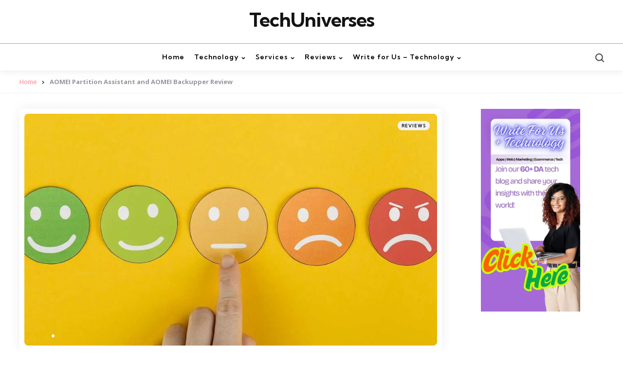

--- FILE ---
content_type: text/html; charset=UTF-8
request_url: https://www.techuniverses.com/aomei-partition-assistant-and-aomei-backupper-review/
body_size: 48757
content:
<!DOCTYPE html>
<html lang="en-US">
<head>
<meta name="viewport" content="width=device-width, initial-scale=1.0">
<meta charset="UTF-8">
<meta name='robots' content='index, follow, max-image-preview:large, max-snippet:-1, max-video-preview:-1' />
<meta name="description" content="Aomei Review - AOMEI Partition Assistant Review and AOMEI Backupper Review - AOMEI Partition Assistant Standard is free all-in-one partition magic software." />
<meta property="og:locale" content="en_US" />
<meta property="og:type" content="article" />
<meta property="og:title" content="AOMEI Partition Assistant and AOMEI Backupper Review - TechUniverses" />
<meta property="og:description" content="Aomei Review - AOMEI Partition Assistant Review and AOMEI Backupper Review - AOMEI Partition Assistant Standard is free all-in-one partition magic software." />
<meta property="og:url" content="https://www.techuniverses.com/aomei-partition-assistant-and-aomei-backupper-review/" />
<meta property="og:site_name" content="TechUniverses" />
<meta property="article:published_time" content="2019-02-28T09:49:52+00:00" />
<meta property="article:modified_time" content="2023-10-09T07:33:57+00:00" />
<meta property="og:image" content="https://www.techuniverses.com/wp-content/uploads/2020/07/feedback1.jpg" />
<meta property="og:image:width" content="1172" />
<meta property="og:image:height" content="565" />
<meta property="og:image:type" content="image/jpeg" />
<meta name="author" content="Tech Universes" />
<meta name="twitter:card" content="summary_large_image" />
<meta name="twitter:label1" content="Written by" />
<meta name="twitter:data1" content="Tech Universes" />
<meta name="twitter:label2" content="Est. reading time" />
<meta name="twitter:data2" content="5 minutes" />
<meta name="generator" content="Site Kit by Google 1.170.0" />
<meta name="msapplication-TileImage" content="https://www.techuniverses.com/wp-content/uploads/2023/09/cropped-TechUniverses-logo-270x270.jpg" />
<meta name="ahrefs-site-verification" content="f09848c2fcc933fe21c8ea280915957352f7a7c11f98bd8bdf670febc8a7e8ab">



<script id="bv-lazyload-images" data-cfasync="false" bv-exclude="true">var __defProp=Object.defineProperty;var __name=(target,value)=>__defProp(target,"name",{value,configurable:!0});var bv_lazyload_event_listener="load",bv_lazyload_events=["mousemove","click","keydown","wheel","touchmove","touchend"],bv_use_srcset_attr=!1,bv_style_observer,img_observer,picture_lazy_observer;bv_lazyload_event_listener=="load"?window.addEventListener("load",event=>{handle_lazyload_images()}):bv_lazyload_event_listener=="readystatechange"&&document.addEventListener("readystatechange",event=>{document.readyState==="interactive"&&handle_lazyload_images()});function add_lazyload_image_event_listeners(handle_lazyload_images2){bv_lazyload_events.forEach(function(event){document.addEventListener(event,handle_lazyload_images2,!0)})}__name(add_lazyload_image_event_listeners,"add_lazyload_image_event_listeners");function remove_lazyload_image_event_listeners(){bv_lazyload_events.forEach(function(event){document.removeEventListener(event,handle_lazyload_images,!0)})}__name(remove_lazyload_image_event_listeners,"remove_lazyload_image_event_listeners");function bv_replace_lazyloaded_image_url(element2){let src_value=element2.getAttribute("bv-data-src"),srcset_value=element2.getAttribute("bv-data-srcset"),currentSrc=element2.getAttribute("src");currentSrc&&currentSrc.startsWith("data:image/svg+xml")&&(bv_use_srcset_attr&&srcset_value&&element2.setAttribute("srcset",srcset_value),src_value&&element2.setAttribute("src",src_value))}__name(bv_replace_lazyloaded_image_url,"bv_replace_lazyloaded_image_url");function bv_replace_inline_style_image_url(element2){let bv_style_attr=element2.getAttribute("bv-data-style");if(console.log(bv_style_attr),bv_style_attr){let currentStyles=element2.getAttribute("style")||"",newStyle=currentStyles+(currentStyles?";":"")+bv_style_attr;element2.setAttribute("style",newStyle)}else console.log("BV_STYLE_ATTRIBUTE_NOT_FOUND : "+entry)}__name(bv_replace_inline_style_image_url,"bv_replace_inline_style_image_url");function handleLazyloadImages(entries){entries.map(entry2=>{entry2.isIntersecting&&(bv_replace_lazyloaded_image_url(entry2.target),img_observer.unobserve(entry2.target))})}__name(handleLazyloadImages,"handleLazyloadImages");function handleOnscreenInlineStyleImages(entries){entries.map(entry2=>{entry2.isIntersecting&&(bv_replace_inline_style_image_url(entry2.target),bv_style_observer.unobserve(entry2.target))})}__name(handleOnscreenInlineStyleImages,"handleOnscreenInlineStyleImages");function handlePictureTags(entries){entries.map(entry2=>{entry2.isIntersecting&&(bv_replace_picture_tag_url(entry2.target),picture_lazy_observer.unobserve(entry2.target))})}__name(handlePictureTags,"handlePictureTags");function bv_replace_picture_tag_url(element2){const child_elements=element2.children;for(let i=0;i<child_elements.length;i++){let child_elem=child_elements[i],_srcset=child_elem.getAttribute("bv-data-srcset"),_src=child_elem.getAttribute("bv-data-src");_srcset&&child_elem.setAttribute("srcset",_srcset),_src&&child_elem.setAttribute("src",_src),bv_replace_picture_tag_url(child_elem)}}__name(bv_replace_picture_tag_url,"bv_replace_picture_tag_url"),"IntersectionObserver"in window&&(bv_style_observer=new IntersectionObserver(handleOnscreenInlineStyleImages),img_observer=new IntersectionObserver(handleLazyloadImages),picture_lazy_observer=new IntersectionObserver(handlePictureTags));function handle_lazyload_images(){"IntersectionObserver"in window?(document.querySelectorAll(".bv-lazyload-bg-style").forEach(target_element=>{bv_style_observer.observe(target_element)}),document.querySelectorAll(".bv-lazyload-tag-img").forEach(img_element=>{img_observer.observe(img_element)}),document.querySelectorAll(".bv-lazyload-picture").forEach(picture_element=>{picture_lazy_observer.observe(picture_element)})):(document.querySelectorAll(".bv-lazyload-bg-style").forEach(target_element=>{bv_replace_inline_style_image_url(target_element)}),document.querySelectorAll(".bv-lazyload-tag-img").forEach(target_element=>{bv_replace_lazyloaded_image_url(target_element)}),document.querySelectorAll(".bv-lazyload-picture").forEach(picture_element=>{bv_replace_picture_tag_url(element)}))}__name(handle_lazyload_images,"handle_lazyload_images");
</script>

<script id="bv-dl-scripts-list" data-cfasync="false" bv-exclude="true">
var scriptAttrs = [{"attrs":{"type":"text\/javascript","id":"cookie-law-info-js-extra","defer":true,"data-cfasync":"false","bv_inline_delayed":true,"async":false},"bv_unique_id":"VPmjW3XLYcosTbEcq69t","reference":0},{"attrs":{"type":"text\/javascript","src":"https:\/\/www.techuniverses.com\/wp-content\/uploads\/al_opt_content\/SCRIPT\/www.techuniverses.com\/.\/wp-content\/plugins\/cookie-law-info\/lite\/frontend\/js\/6947b5c35612b7868fc9504f\/6947b5c35612b7868fc9504f-5453bf92deb8286d3cbb1e11b51d86b6_script.min.js?ver=3.3.8","id":"cookie-law-info-js","defer":true,"data-cfasync":"false","async":false,"bv_inline_delayed":false},"bv_unique_id":"2h7BaGc6AiiKgwk1HQmp","reference":1},{"attrs":{"type":"text\/javascript","src":"https:\/\/www.techuniverses.com\/wp-content\/uploads\/al_opt_content\/SCRIPT\/www.techuniverses.com\/.\/wp-includes\/js\/jquery\/6947b5c35612b7868fc9504f\/6947b5c35612b7868fc9504f-16cb9084c573484b0cbcd8b282b41204_jquery.min.js?ver=3.7.1","id":"jquery-core-js","defer":true,"data-cfasync":"false","async":false,"bv_inline_delayed":false},"bv_unique_id":"jXmxwlRjnUNAFrxzOi6o","reference":2},{"attrs":{"type":"text\/javascript","src":"https:\/\/www.techuniverses.com\/wp-content\/uploads\/al_opt_content\/SCRIPT\/www.techuniverses.com\/.\/wp-includes\/js\/jquery\/6947b5c35612b7868fc9504f\/6947b5c35612b7868fc9504f-9ffeb32e2d9efbf8f70caabded242267_jquery-migrate.min.js?ver=3.4.1","id":"jquery-migrate-js","defer":true,"data-cfasync":"false","async":false,"bv_inline_delayed":false},"bv_unique_id":"3ONT7Zb21bdBoPKOpwd3","reference":3},{"attrs":{"type":"text\/javascript","src":"https:\/\/www.techuniverses.com\/wp-content\/uploads\/al_opt_content\/SCRIPT\/www.techuniverses.com\/.\/wp-content\/themes\/zosia\/js\/6947b5c35612b7868fc9504f\/6947b5c35612b7868fc9504f-d5a61c749e44e47159af8a6579dda121_slick.min.js?ver=1.0.0","id":"slick-js","defer":true,"data-cfasync":"false","async":false,"bv_inline_delayed":false},"bv_unique_id":"qDdwWtFxAawgRXOzCSGB","reference":4},{"attrs":{"type":"text\/javascript","src":"https:\/\/www.techuniverses.com\/wp-content\/uploads\/al_opt_content\/SCRIPT\/www.techuniverses.com\/.\/wp-content\/themes\/zosia\/js\/6947b5c35612b7868fc9504f\/6947b5c35612b7868fc9504f-537187d6b2714e1c1164c40dc98d6104_main.js?ver=1.0.0","id":"zosia-main-js","defer":true,"data-cfasync":"false","async":false,"bv_inline_delayed":false},"bv_unique_id":"RBSAehdnGKLEYuMdmzcL","reference":5},{"attrs":{"type":"text\/javascript","src":"https:\/\/www.googletagmanager.com\/gtag\/js?id=AW-970847041","id":"google_gtagjs-js","defer":true,"data-cfasync":"false","async":false,"bv_inline_delayed":false},"bv_unique_id":"DPjM9qlJ7owJgczxF0Kh","reference":6},{"attrs":{"type":"text\/javascript","id":"google_gtagjs-js-after","defer":true,"data-cfasync":"false","bv_inline_delayed":true,"async":false},"bv_unique_id":"phMyebJ11GX8BBFskHJv","reference":7},{"attrs":{"defer":true,"data-cfasync":"false","bv_inline_delayed":true,"type":"text\/javascript","async":false},"bv_unique_id":"hfBN10h6jfHq7NUWhsjU","reference":9},{"attrs":{"src":"https:\/\/www.googletagmanager.com\/gtag\/js?id=G-G8CJV2M2CC","defer":true,"data-cfasync":"false","async":false,"bv_inline_delayed":false},"bv_unique_id":"V6NiHu9oI2O4PtaW0LVp","reference":10},{"attrs":{"defer":true,"data-cfasync":"false","bv_inline_delayed":true,"type":"text\/javascript","async":false},"bv_unique_id":"IIB5UbESheefchmfcjKz","reference":11},{"attrs":{"src":"https:\/\/pagead2.googlesyndication.com\/pagead\/js\/adsbygoogle.js?client=ca-pub-5829860081599403","crossorigin":"anonymous","defer":true,"data-cfasync":"false","async":false,"bv_inline_delayed":false},"bv_unique_id":"3rnNydjTeMv183CfTCAd","reference":12},{"attrs":{"defer":true,"data-cfasync":"false","bv_inline_delayed":true,"type":"text\/javascript","async":false},"bv_unique_id":"INcKNj8zANcI7oGACbs1","reference":13},{"attrs":{"src":"https:\/\/pagead2.googlesyndication.com\/pagead\/js\/adsbygoogle.js?client=ca-pub-5829860081599403","crossorigin":"anonymous","defer":true,"data-cfasync":"false","async":false,"bv_inline_delayed":false},"bv_unique_id":"2lTpnJGwCjEfO81sIdXe","reference":14},{"attrs":{"defer":true,"data-cfasync":"false","bv_inline_delayed":true,"type":"text\/javascript","async":false},"bv_unique_id":"JAN2R8WsiDgvSYTSv7R5","reference":15},{"attrs":{"type":"text\/javascript","src":"https:\/\/www.techuniverses.com\/wp-content\/uploads\/al_opt_content\/SCRIPT\/www.techuniverses.com\/.\/wp-includes\/js\/dist\/6947b5c35612b7868fc9504f\/6947b5c35612b7868fc9504f-90e932bd9e62583fc494c00498cfe7f5_hooks.min.js?ver=dd5603f07f9220ed27f1","id":"wp-hooks-js","defer":true,"data-cfasync":"false","async":false,"bv_inline_delayed":false},"bv_unique_id":"2xRcGxQ8lvARZ4oLJm5s","reference":16},{"attrs":{"type":"text\/javascript","src":"https:\/\/www.techuniverses.com\/wp-content\/uploads\/al_opt_content\/SCRIPT\/www.techuniverses.com\/.\/wp-includes\/js\/dist\/6947b5c35612b7868fc9504f\/6947b5c35612b7868fc9504f-3a5838d1182eb0b11f5a58bfe26e2529_i18n.min.js?ver=c26c3dc7bed366793375","id":"wp-i18n-js","defer":true,"data-cfasync":"false","async":false,"bv_inline_delayed":false},"bv_unique_id":"fxEyLlcU11i1Xeorc5nn","reference":17},{"attrs":{"type":"text\/javascript","id":"wp-i18n-js-after","defer":true,"data-cfasync":"false","bv_inline_delayed":true,"async":false},"bv_unique_id":"mzYtxC6GmtTjwEHZV3xh","reference":18},{"attrs":{"type":"text\/javascript","src":"https:\/\/www.techuniverses.com\/wp-content\/uploads\/al_opt_content\/SCRIPT\/www.techuniverses.com\/.\/wp-content\/plugins\/contact-form-7\/includes\/swv\/js\/6947b5c35612b7868fc9504f\/6947b5c35612b7868fc9504f-96e7dc3f0e8559e4a3f3ca40b17ab9c3_index.js?ver=6.1.4","id":"swv-js","defer":true,"data-cfasync":"false","async":false,"bv_inline_delayed":false},"bv_unique_id":"I0ZlYY65zuR4EamRv9vg","reference":19},{"attrs":{"type":"text\/javascript","id":"contact-form-7-js-before","defer":true,"data-cfasync":"false","bv_inline_delayed":true,"async":false},"bv_unique_id":"IBNJrtPErMOGVwQ3KEN2","reference":20},{"attrs":{"type":"text\/javascript","src":"https:\/\/www.techuniverses.com\/wp-content\/uploads\/al_opt_content\/SCRIPT\/www.techuniverses.com\/.\/wp-content\/plugins\/contact-form-7\/includes\/js\/6947b5c35612b7868fc9504f\/6947b5c35612b7868fc9504f-2912c657d0592cc532dff73d0d2ce7bb_index.js?ver=6.1.4","id":"contact-form-7-js","defer":true,"data-cfasync":"false","async":false,"bv_inline_delayed":false},"bv_unique_id":"3h34rk5jMcfL7FmzdfN7","reference":21},{"attrs":{"src":"https:\/\/cdn.onesignal.com\/sdks\/web\/v16\/OneSignalSDK.page.js","defer":true,"data-cfasync":"false","async":false,"bv_inline_delayed":false,"is_first_defer_element":true},"bv_unique_id":"YoFCb96SiRDwOUMbXZIq","reference":8},{"attrs":{"type":"text\/javascript","src":"https:\/\/www.techuniverses.com\/wp-content\/uploads\/al_opt_content\/SCRIPT\/www.techuniverses.com\/.\/wp-content\/plugins\/google-site-kit\/dist\/assets\/js\/6947b5c35612b7868fc9504f\/6947b5c35612b7868fc9504f-af5f2224f9be166297b8754f98622c4d_googlesitekit-events-provider-contact-form-7-40476021fb6e59177033.js","id":"googlesitekit-events-provider-contact-form-7-js","defer":true,"data-cfasync":"false","async":false,"bv_inline_delayed":false},"bv_unique_id":"Bmimlczko7thPQlNKvXM","reference":22},{"attrs":{"src":"data:text\/javascript;base64, [base64]","id":"bv-trigger-listener","type":"text\/javascript","defer":true,"async":false},"bv_unique_id":"d6fe9c24159ed4a27d224d91c70f8fdc","reference":100000000}];
</script>
<script id="bv-web-worker" type="javascript/worker" data-cfasync="false" bv-exclude="true">var __defProp=Object.defineProperty;var __name=(target,value)=>__defProp(target,"name",{value,configurable:!0});self.onmessage=function(e){var counter=e.data.fetch_urls.length;e.data.fetch_urls.forEach(function(fetch_url){loadUrl(fetch_url,function(){console.log("DONE: "+fetch_url),counter=counter-1,counter===0&&self.postMessage({status:"SUCCESS"})})})};async function loadUrl(fetch_url,callback){try{var request=new Request(fetch_url,{mode:"no-cors",redirect:"follow"});await fetch(request),callback()}catch(fetchError){console.log("Fetch Error loading URL:",fetchError);try{var xhr=new XMLHttpRequest;xhr.onerror=callback,xhr.onload=callback,xhr.responseType="blob",xhr.open("GET",fetch_url,!0),xhr.send()}catch(xhrError){console.log("XHR Error loading URL:",xhrError),callback()}}}__name(loadUrl,"loadUrl");
</script>
<script id="bv-web-worker-handler" data-cfasync="false" bv-exclude="true">var __defProp=Object.defineProperty;var __name=(target,value)=>__defProp(target,"name",{value,configurable:!0});if(typeof scriptAttrs<"u"&&Array.isArray(scriptAttrs)&&scriptAttrs.length>0){const lastElement=scriptAttrs[scriptAttrs.length-1];if(lastElement.attrs&&lastElement.attrs.id==="bv-trigger-listener"){var bv_custom_ready_state_value="loading";Object.defineProperty(document,"readyState",{get:__name(function(){return bv_custom_ready_state_value},"get"),set:__name(function(){},"set")})}}if(typeof scriptAttrs>"u"||!Array.isArray(scriptAttrs))var scriptAttrs=[];if(typeof linkStyleAttrs>"u"||!Array.isArray(linkStyleAttrs))var linkStyleAttrs=[];function isMobileDevice(){return window.innerWidth<=500}__name(isMobileDevice,"isMobileDevice");var js_dom_loaded=!1;document.addEventListener("DOMContentLoaded",()=>{js_dom_loaded=!0});const EVENTS=["mousemove","click","keydown","wheel","touchmove","touchend"];var scriptUrls=[],styleUrls=[],bvEventCalled=!1,workerFinished=!1,functionExec=!1,scriptsInjected=!1,stylesInjected=!1,bv_load_event_fired=!1,autoInjectTimerStarted=!1;const BV_AUTO_INJECT_ENABLED=!0,BV_DESKTOP_AUTO_INJECT_DELAY=1e3,BV_MOBILE_AUTO_INJECT_DELAY=4e3,BV_WORKER_TIMEOUT_DURATION=3e3;scriptAttrs.forEach((scriptAttr,index)=>{scriptAttr.attrs.src&&!scriptAttr.attrs.src.includes("data:text/javascript")&&(scriptUrls[index]=scriptAttr.attrs.src)}),linkStyleAttrs.forEach((linkAttr,index)=>{styleUrls[index]=linkAttr.attrs.href});var fetchUrls=scriptUrls.concat(styleUrls);function addEventListeners(bvEventHandler2){EVENTS.forEach(function(event){document.addEventListener(event,bvEventFired,!0),document.addEventListener(event,bvEventHandler2,!0)})}__name(addEventListeners,"addEventListeners");function removeEventListeners(){EVENTS.forEach(function(event){document.removeEventListener(event,bvEventHandler,!0)})}__name(removeEventListeners,"removeEventListeners");function bvEventFired(){bvEventCalled||(bvEventCalled=!0,workerFinished=!0)}__name(bvEventFired,"bvEventFired");function bvGetElement(attributes,element){Object.keys(attributes).forEach(function(attr){attr==="async"?element.async=attributes[attr]:attr==="innerHTML"?element.innerHTML=atob(attributes[attr]):element.setAttribute(attr,attributes[attr])})}__name(bvGetElement,"bvGetElement");function bvAddElement(attr,element){var attributes=attr.attrs;if(attributes.bv_inline_delayed){let bvScriptId=attr.bv_unique_id,bvScriptElement=document.querySelector("[bv_unique_id='"+bvScriptId+"']");bvScriptElement?(!attributes.innerHTML&&!attributes.src&&bvScriptElement.textContent.trim()!==""&&(attributes.src="data:text/javascript;base64, "+btoa(unescape(encodeURIComponent(bvScriptElement.textContent)))),bvGetElement(attributes,element),bvScriptElement.after(element)):console.log(`Script not found for ${bvScriptId}`)}else{bvGetElement(attributes,element);var templateId=attr.bv_unique_id,targetElement=document.querySelector("[id='"+templateId+"']");targetElement&&targetElement.after(element)}}__name(bvAddElement,"bvAddElement");function injectStyles(){if(stylesInjected){console.log("Styles already injected, skipping");return}stylesInjected=!0,document.querySelectorAll('style[type="bv_inline_delayed_css"], template[id]').forEach(element=>{if(element.tagName.toLowerCase()==="style"){var new_style=document.createElement("style");new_style.type="text/css",new_style.textContent=element.textContent,element.after(new_style),new_style.parentNode?element.remove():console.log("PARENT NODE NOT FOUND")}else if(element.tagName.toLowerCase()==="template"){var templateId=element.id,linkStyleAttr=linkStyleAttrs.find(attr=>attr.bv_unique_id===templateId);if(linkStyleAttr){var link=document.createElement("link");bvAddElement(linkStyleAttr,link),element.parentNode&&element.parentNode.replaceChild(link,element),console.log("EXTERNAL STYLE ADDED")}else console.log(`No linkStyleAttr found for template ID ${templateId}`)}}),linkStyleAttrs.forEach((linkStyleAttr,index)=>{console.log("STYLE ADDED");var element=document.createElement("link");bvAddElement(linkStyleAttr,element)})}__name(injectStyles,"injectStyles");function injectScripts(){if(scriptsInjected){console.log("Scripts already injected, skipping");return}scriptsInjected=!0;let last_script_element;scriptAttrs.forEach((scriptAttr,index)=>{if(bv_custom_ready_state_value==="loading"&&scriptAttr.attrs&&scriptAttr.attrs.is_first_defer_element===!0)if(last_script_element){const readyStateScript=document.createElement("script");readyStateScript.src="data:text/javascript;base64, "+btoa(unescape(encodeURIComponent("bv_custom_ready_state_value = 'interactive';"))),readyStateScript.async=!1,last_script_element.after(readyStateScript)}else bv_custom_ready_state_value="interactive",console.log('Ready state manually set to "interactive"');console.log("JS ADDED");var element=document.createElement("script");last_script_element=element,bvAddElement(scriptAttr,element)})}__name(injectScripts,"injectScripts");function bvEventHandler(){console.log("EVENT FIRED"),js_dom_loaded&&bvEventCalled&&workerFinished&&!functionExec&&(functionExec=!0,injectStyles(),injectScripts(),removeEventListeners())}__name(bvEventHandler,"bvEventHandler");function autoInjectScriptsAfterLoad(){js_dom_loaded&&workerFinished&&!scriptsInjected&&!stylesInjected&&(console.log("Auto-injecting styles and scripts after timer"),injectStyles(),injectScripts())}__name(autoInjectScriptsAfterLoad,"autoInjectScriptsAfterLoad");function startAutoInjectTimer(){if(BV_AUTO_INJECT_ENABLED&&!autoInjectTimerStarted&&bv_load_event_fired&&!bvEventCalled){autoInjectTimerStarted=!0;var delay=isMobileDevice()?BV_MOBILE_AUTO_INJECT_DELAY:BV_DESKTOP_AUTO_INJECT_DELAY;console.log("Starting auto-inject timer with delay: "+delay+"ms"),setTimeout(function(){autoInjectScriptsAfterLoad()},delay)}}__name(startAutoInjectTimer,"startAutoInjectTimer"),addEventListeners(bvEventHandler);var requestObject=window.URL||window.webkitURL,bvWorker=new Worker(requestObject.createObjectURL(new Blob([document.getElementById("bv-web-worker").textContent],{type:"text/javascript"})));bvWorker.onmessage=function(e){e.data.status==="SUCCESS"&&(console.log("WORKER_FINISHED"),workerFinished=!0,bvEventHandler(),startAutoInjectTimer())},addEventListener("load",()=>{bvEventHandler(),bv_call_fetch_urls(),bv_load_event_fired=!0});function bv_call_fetch_urls(){!bv_load_event_fired&&!workerFinished&&(bvWorker.postMessage({fetch_urls:fetchUrls}),bv_initiate_worker_timer())}__name(bv_call_fetch_urls,"bv_call_fetch_urls"),setTimeout(function(){bv_call_fetch_urls()},5e3);function bv_initiate_worker_timer(){setTimeout(function(){workerFinished||(console.log("WORKER_TIMEDOUT"),workerFinished=!0,bvWorker.terminate()),bvEventHandler(),startAutoInjectTimer()},BV_WORKER_TIMEOUT_DURATION)}__name(bv_initiate_worker_timer,"bv_initiate_worker_timer");
</script>



<link rel="profile" href="http://gmpg.org/xfn/11">



	
	<title>AOMEI Partition Assistant and AOMEI Backupper Review - TechUniverses</title>
	
	<link rel="canonical" href="https://www.techuniverses.com/aomei-partition-assistant-and-aomei-backupper-review/" />
	
	
	
	
	
	
	
	
	
	
	
	
	
	
	
	
	
	
	<script type="application/ld+json" class="yoast-schema-graph">{"@context":"https://schema.org","@graph":[{"@type":"Article","@id":"https://www.techuniverses.com/aomei-partition-assistant-and-aomei-backupper-review/#article","isPartOf":{"@id":"https://www.techuniverses.com/aomei-partition-assistant-and-aomei-backupper-review/"},"author":{"name":"Tech Universes","@id":"https://www.techuniverses.com/#/schema/person/18434d591e9710d36516f8a2144732c8"},"headline":"AOMEI Partition Assistant and AOMEI Backupper Review","datePublished":"2019-02-28T09:49:52+00:00","dateModified":"2023-10-09T07:33:57+00:00","mainEntityOfPage":{"@id":"https://www.techuniverses.com/aomei-partition-assistant-and-aomei-backupper-review/"},"wordCount":1000,"image":{"@id":"https://www.techuniverses.com/aomei-partition-assistant-and-aomei-backupper-review/#primaryimage"},"thumbnailUrl":"https://www.techuniverses.com/wp-content/uploads/2020/07/feedback1.jpg","keywords":["AOMEI Backupper Review","AOMEI Partition Assistant Review"],"articleSection":["Reviews"],"inLanguage":"en-US"},{"@type":"WebPage","@id":"https://www.techuniverses.com/aomei-partition-assistant-and-aomei-backupper-review/","url":"https://www.techuniverses.com/aomei-partition-assistant-and-aomei-backupper-review/","name":"AOMEI Partition Assistant and AOMEI Backupper Review - TechUniverses","isPartOf":{"@id":"https://www.techuniverses.com/#website"},"primaryImageOfPage":{"@id":"https://www.techuniverses.com/aomei-partition-assistant-and-aomei-backupper-review/#primaryimage"},"image":{"@id":"https://www.techuniverses.com/aomei-partition-assistant-and-aomei-backupper-review/#primaryimage"},"thumbnailUrl":"https://www.techuniverses.com/wp-content/uploads/2020/07/feedback1.jpg","datePublished":"2019-02-28T09:49:52+00:00","dateModified":"2023-10-09T07:33:57+00:00","author":{"@id":"https://www.techuniverses.com/#/schema/person/18434d591e9710d36516f8a2144732c8"},"description":"Aomei Review - AOMEI Partition Assistant Review and AOMEI Backupper Review - AOMEI Partition Assistant Standard is free all-in-one partition magic software.","breadcrumb":{"@id":"https://www.techuniverses.com/aomei-partition-assistant-and-aomei-backupper-review/#breadcrumb"},"inLanguage":"en-US","potentialAction":[{"@type":"ReadAction","target":["https://www.techuniverses.com/aomei-partition-assistant-and-aomei-backupper-review/"]}]},{"@type":"ImageObject","inLanguage":"en-US","@id":"https://www.techuniverses.com/aomei-partition-assistant-and-aomei-backupper-review/#primaryimage","url":"https://www.techuniverses.com/wp-content/uploads/2020/07/feedback1.jpg","contentUrl":"https://www.techuniverses.com/wp-content/uploads/2020/07/feedback1.jpg","width":1172,"height":565,"caption":"feedback"},{"@type":"BreadcrumbList","@id":"https://www.techuniverses.com/aomei-partition-assistant-and-aomei-backupper-review/#breadcrumb","itemListElement":[{"@type":"ListItem","position":1,"name":"Home","item":"https://www.techuniverses.com/"},{"@type":"ListItem","position":2,"name":"AOMEI Partition Assistant and AOMEI Backupper Review"}]},{"@type":"WebSite","@id":"https://www.techuniverses.com/#website","url":"https://www.techuniverses.com/","name":"TechUniverses","description":"Techuniverses technology + write for us | &quot;write for us&quot;+ technology","potentialAction":[{"@type":"SearchAction","target":{"@type":"EntryPoint","urlTemplate":"https://www.techuniverses.com/?s={search_term_string}"},"query-input":{"@type":"PropertyValueSpecification","valueRequired":true,"valueName":"search_term_string"}}],"inLanguage":"en-US"},{"@type":"Person","@id":"https://www.techuniverses.com/#/schema/person/18434d591e9710d36516f8a2144732c8","name":"Tech Universes"}]}</script>
	


<link rel='dns-prefetch' href='//www.googletagmanager.com' />
<link rel='dns-prefetch' href='//fonts.googleapis.com' />
<style id='wp-img-auto-sizes-contain-inline-css' type='text/css'>
img:is([sizes=auto i],[sizes^="auto," i]){contain-intrinsic-size:3000px 1500px}
/*# sourceURL=wp-img-auto-sizes-contain-inline-css */
</style>
<style id='wp-block-library-inline-css' type='text/css'>
:root{--wp-block-synced-color:#7a00df;--wp-block-synced-color--rgb:122,0,223;--wp-bound-block-color:var(--wp-block-synced-color);--wp-editor-canvas-background:#ddd;--wp-admin-theme-color:#007cba;--wp-admin-theme-color--rgb:0,124,186;--wp-admin-theme-color-darker-10:#006ba1;--wp-admin-theme-color-darker-10--rgb:0,107,160.5;--wp-admin-theme-color-darker-20:#005a87;--wp-admin-theme-color-darker-20--rgb:0,90,135;--wp-admin-border-width-focus:2px}@media (min-resolution:192dpi){:root{--wp-admin-border-width-focus:1.5px}}.wp-element-button{cursor:pointer}:root .has-very-light-gray-background-color{background-color:#eee}:root .has-very-dark-gray-background-color{background-color:#313131}:root .has-very-light-gray-color{color:#eee}:root .has-very-dark-gray-color{color:#313131}:root .has-vivid-green-cyan-to-vivid-cyan-blue-gradient-background{background:linear-gradient(135deg,#00d084,#0693e3)}:root .has-purple-crush-gradient-background{background:linear-gradient(135deg,#34e2e4,#4721fb 50%,#ab1dfe)}:root .has-hazy-dawn-gradient-background{background:linear-gradient(135deg,#faaca8,#dad0ec)}:root .has-subdued-olive-gradient-background{background:linear-gradient(135deg,#fafae1,#67a671)}:root .has-atomic-cream-gradient-background{background:linear-gradient(135deg,#fdd79a,#004a59)}:root .has-nightshade-gradient-background{background:linear-gradient(135deg,#330968,#31cdcf)}:root .has-midnight-gradient-background{background:linear-gradient(135deg,#020381,#2874fc)}:root{--wp--preset--font-size--normal:16px;--wp--preset--font-size--huge:42px}.has-regular-font-size{font-size:1em}.has-larger-font-size{font-size:2.625em}.has-normal-font-size{font-size:var(--wp--preset--font-size--normal)}.has-huge-font-size{font-size:var(--wp--preset--font-size--huge)}.has-text-align-center{text-align:center}.has-text-align-left{text-align:left}.has-text-align-right{text-align:right}.has-fit-text{white-space:nowrap!important}#end-resizable-editor-section{display:none}.aligncenter{clear:both}.items-justified-left{justify-content:flex-start}.items-justified-center{justify-content:center}.items-justified-right{justify-content:flex-end}.items-justified-space-between{justify-content:space-between}.screen-reader-text{border:0;clip-path:inset(50%);height:1px;margin:-1px;overflow:hidden;padding:0;position:absolute;width:1px;word-wrap:normal!important}.screen-reader-text:focus{background-color:#ddd;clip-path:none;color:#444;display:block;font-size:1em;height:auto;left:5px;line-height:normal;padding:15px 23px 14px;text-decoration:none;top:5px;width:auto;z-index:100000}html :where(.has-border-color){border-style:solid}html :where([style*=border-top-color]){border-top-style:solid}html :where([style*=border-right-color]){border-right-style:solid}html :where([style*=border-bottom-color]){border-bottom-style:solid}html :where([style*=border-left-color]){border-left-style:solid}html :where([style*=border-width]){border-style:solid}html :where([style*=border-top-width]){border-top-style:solid}html :where([style*=border-right-width]){border-right-style:solid}html :where([style*=border-bottom-width]){border-bottom-style:solid}html :where([style*=border-left-width]){border-left-style:solid}html :where(img[class*=wp-image-]){height:auto;max-width:100%}:where(figure){margin:0 0 1em}html :where(.is-position-sticky){--wp-admin--admin-bar--position-offset:var(--wp-admin--admin-bar--height,0px)}@media screen and (max-width:600px){html :where(.is-position-sticky){--wp-admin--admin-bar--position-offset:0px}}

/*# sourceURL=wp-block-library-inline-css */
</style><style id='wp-block-heading-inline-css' type='text/css'>
h1:where(.wp-block-heading).has-background,h2:where(.wp-block-heading).has-background,h3:where(.wp-block-heading).has-background,h4:where(.wp-block-heading).has-background,h5:where(.wp-block-heading).has-background,h6:where(.wp-block-heading).has-background{padding:1.25em 2.375em}h1.has-text-align-left[style*=writing-mode]:where([style*=vertical-lr]),h1.has-text-align-right[style*=writing-mode]:where([style*=vertical-rl]),h2.has-text-align-left[style*=writing-mode]:where([style*=vertical-lr]),h2.has-text-align-right[style*=writing-mode]:where([style*=vertical-rl]),h3.has-text-align-left[style*=writing-mode]:where([style*=vertical-lr]),h3.has-text-align-right[style*=writing-mode]:where([style*=vertical-rl]),h4.has-text-align-left[style*=writing-mode]:where([style*=vertical-lr]),h4.has-text-align-right[style*=writing-mode]:where([style*=vertical-rl]),h5.has-text-align-left[style*=writing-mode]:where([style*=vertical-lr]),h5.has-text-align-right[style*=writing-mode]:where([style*=vertical-rl]),h6.has-text-align-left[style*=writing-mode]:where([style*=vertical-lr]),h6.has-text-align-right[style*=writing-mode]:where([style*=vertical-rl]){rotate:180deg}
/*# sourceURL=https://www.techuniverses.com/wp-includes/blocks/heading/style.min.css */
</style>
<style id='wp-block-image-inline-css' type='text/css'>
.wp-block-image>a,.wp-block-image>figure>a{display:inline-block}.wp-block-image img{box-sizing:border-box;height:auto;max-width:100%;vertical-align:bottom}@media not (prefers-reduced-motion){.wp-block-image img.hide{visibility:hidden}.wp-block-image img.show{animation:show-content-image .4s}}.wp-block-image[style*=border-radius] img,.wp-block-image[style*=border-radius]>a{border-radius:inherit}.wp-block-image.has-custom-border img{box-sizing:border-box}.wp-block-image.aligncenter{text-align:center}.wp-block-image.alignfull>a,.wp-block-image.alignwide>a{width:100%}.wp-block-image.alignfull img,.wp-block-image.alignwide img{height:auto;width:100%}.wp-block-image .aligncenter,.wp-block-image .alignleft,.wp-block-image .alignright,.wp-block-image.aligncenter,.wp-block-image.alignleft,.wp-block-image.alignright{display:table}.wp-block-image .aligncenter>figcaption,.wp-block-image .alignleft>figcaption,.wp-block-image .alignright>figcaption,.wp-block-image.aligncenter>figcaption,.wp-block-image.alignleft>figcaption,.wp-block-image.alignright>figcaption{caption-side:bottom;display:table-caption}.wp-block-image .alignleft{float:left;margin:.5em 1em .5em 0}.wp-block-image .alignright{float:right;margin:.5em 0 .5em 1em}.wp-block-image .aligncenter{margin-left:auto;margin-right:auto}.wp-block-image :where(figcaption){margin-bottom:1em;margin-top:.5em}.wp-block-image.is-style-circle-mask img{border-radius:9999px}@supports ((-webkit-mask-image:none) or (mask-image:none)) or (-webkit-mask-image:none){.wp-block-image.is-style-circle-mask img{border-radius:0;-webkit-mask-image:url('data:image/svg+xml;utf8,<svg viewBox="0 0 100 100" xmlns="http://www.w3.org/2000/svg"><circle cx="50" cy="50" r="50"/></svg>');mask-image:url('data:image/svg+xml;utf8,<svg viewBox="0 0 100 100" xmlns="http://www.w3.org/2000/svg"><circle cx="50" cy="50" r="50"/></svg>');mask-mode:alpha;-webkit-mask-position:center;mask-position:center;-webkit-mask-repeat:no-repeat;mask-repeat:no-repeat;-webkit-mask-size:contain;mask-size:contain}}:root :where(.wp-block-image.is-style-rounded img,.wp-block-image .is-style-rounded img){border-radius:9999px}.wp-block-image figure{margin:0}.wp-lightbox-container{display:flex;flex-direction:column;position:relative}.wp-lightbox-container img{cursor:zoom-in}.wp-lightbox-container img:hover+button{opacity:1}.wp-lightbox-container button{align-items:center;backdrop-filter:blur(16px) saturate(180%);background-color:#5a5a5a40;border:none;border-radius:4px;cursor:zoom-in;display:flex;height:20px;justify-content:center;opacity:0;padding:0;position:absolute;right:16px;text-align:center;top:16px;width:20px;z-index:100}@media not (prefers-reduced-motion){.wp-lightbox-container button{transition:opacity .2s ease}}.wp-lightbox-container button:focus-visible{outline:3px auto #5a5a5a40;outline:3px auto -webkit-focus-ring-color;outline-offset:3px}.wp-lightbox-container button:hover{cursor:pointer;opacity:1}.wp-lightbox-container button:focus{opacity:1}.wp-lightbox-container button:focus,.wp-lightbox-container button:hover,.wp-lightbox-container button:not(:hover):not(:active):not(.has-background){background-color:#5a5a5a40;border:none}.wp-lightbox-overlay{box-sizing:border-box;cursor:zoom-out;height:100vh;left:0;overflow:hidden;position:fixed;top:0;visibility:hidden;width:100%;z-index:100000}.wp-lightbox-overlay .close-button{align-items:center;cursor:pointer;display:flex;justify-content:center;min-height:40px;min-width:40px;padding:0;position:absolute;right:calc(env(safe-area-inset-right) + 16px);top:calc(env(safe-area-inset-top) + 16px);z-index:5000000}.wp-lightbox-overlay .close-button:focus,.wp-lightbox-overlay .close-button:hover,.wp-lightbox-overlay .close-button:not(:hover):not(:active):not(.has-background){background:none;border:none}.wp-lightbox-overlay .lightbox-image-container{height:var(--wp--lightbox-container-height);left:50%;overflow:hidden;position:absolute;top:50%;transform:translate(-50%,-50%);transform-origin:top left;width:var(--wp--lightbox-container-width);z-index:9999999999}.wp-lightbox-overlay .wp-block-image{align-items:center;box-sizing:border-box;display:flex;height:100%;justify-content:center;margin:0;position:relative;transform-origin:0 0;width:100%;z-index:3000000}.wp-lightbox-overlay .wp-block-image img{height:var(--wp--lightbox-image-height);min-height:var(--wp--lightbox-image-height);min-width:var(--wp--lightbox-image-width);width:var(--wp--lightbox-image-width)}.wp-lightbox-overlay .wp-block-image figcaption{display:none}.wp-lightbox-overlay button{background:none;border:none}.wp-lightbox-overlay .scrim{background-color:#fff;height:100%;opacity:.9;position:absolute;width:100%;z-index:2000000}.wp-lightbox-overlay.active{visibility:visible}@media not (prefers-reduced-motion){.wp-lightbox-overlay.active{animation:turn-on-visibility .25s both}.wp-lightbox-overlay.active img{animation:turn-on-visibility .35s both}.wp-lightbox-overlay.show-closing-animation:not(.active){animation:turn-off-visibility .35s both}.wp-lightbox-overlay.show-closing-animation:not(.active) img{animation:turn-off-visibility .25s both}.wp-lightbox-overlay.zoom.active{animation:none;opacity:1;visibility:visible}.wp-lightbox-overlay.zoom.active .lightbox-image-container{animation:lightbox-zoom-in .4s}.wp-lightbox-overlay.zoom.active .lightbox-image-container img{animation:none}.wp-lightbox-overlay.zoom.active .scrim{animation:turn-on-visibility .4s forwards}.wp-lightbox-overlay.zoom.show-closing-animation:not(.active){animation:none}.wp-lightbox-overlay.zoom.show-closing-animation:not(.active) .lightbox-image-container{animation:lightbox-zoom-out .4s}.wp-lightbox-overlay.zoom.show-closing-animation:not(.active) .lightbox-image-container img{animation:none}.wp-lightbox-overlay.zoom.show-closing-animation:not(.active) .scrim{animation:turn-off-visibility .4s forwards}}@keyframes show-content-image{0%{visibility:hidden}99%{visibility:hidden}to{visibility:visible}}@keyframes turn-on-visibility{0%{opacity:0}to{opacity:1}}@keyframes turn-off-visibility{0%{opacity:1;visibility:visible}99%{opacity:0;visibility:visible}to{opacity:0;visibility:hidden}}@keyframes lightbox-zoom-in{0%{transform:translate(calc((-100vw + var(--wp--lightbox-scrollbar-width))/2 + var(--wp--lightbox-initial-left-position)),calc(-50vh + var(--wp--lightbox-initial-top-position))) scale(var(--wp--lightbox-scale))}to{transform:translate(-50%,-50%) scale(1)}}@keyframes lightbox-zoom-out{0%{transform:translate(-50%,-50%) scale(1);visibility:visible}99%{visibility:visible}to{transform:translate(calc((-100vw + var(--wp--lightbox-scrollbar-width))/2 + var(--wp--lightbox-initial-left-position)),calc(-50vh + var(--wp--lightbox-initial-top-position))) scale(var(--wp--lightbox-scale));visibility:hidden}}
/*# sourceURL=https://www.techuniverses.com/wp-includes/blocks/image/style.min.css */
</style>
<style id='wp-block-image-theme-inline-css' type='text/css'>
:root :where(.wp-block-image figcaption){color:#555;font-size:13px;text-align:center}.is-dark-theme :root :where(.wp-block-image figcaption){color:#ffffffa6}.wp-block-image{margin:0 0 1em}
/*# sourceURL=https://www.techuniverses.com/wp-includes/blocks/image/theme.min.css */
</style>
<style id='wp-block-latest-posts-inline-css' type='text/css'>
.wp-block-latest-posts{box-sizing:border-box}.wp-block-latest-posts.alignleft{margin-right:2em}.wp-block-latest-posts.alignright{margin-left:2em}.wp-block-latest-posts.wp-block-latest-posts__list{list-style:none}.wp-block-latest-posts.wp-block-latest-posts__list li{clear:both;overflow-wrap:break-word}.wp-block-latest-posts.is-grid{display:flex;flex-wrap:wrap}.wp-block-latest-posts.is-grid li{margin:0 1.25em 1.25em 0;width:100%}@media (min-width:600px){.wp-block-latest-posts.columns-2 li{width:calc(50% - .625em)}.wp-block-latest-posts.columns-2 li:nth-child(2n){margin-right:0}.wp-block-latest-posts.columns-3 li{width:calc(33.33333% - .83333em)}.wp-block-latest-posts.columns-3 li:nth-child(3n){margin-right:0}.wp-block-latest-posts.columns-4 li{width:calc(25% - .9375em)}.wp-block-latest-posts.columns-4 li:nth-child(4n){margin-right:0}.wp-block-latest-posts.columns-5 li{width:calc(20% - 1em)}.wp-block-latest-posts.columns-5 li:nth-child(5n){margin-right:0}.wp-block-latest-posts.columns-6 li{width:calc(16.66667% - 1.04167em)}.wp-block-latest-posts.columns-6 li:nth-child(6n){margin-right:0}}:root :where(.wp-block-latest-posts.is-grid){padding:0}:root :where(.wp-block-latest-posts.wp-block-latest-posts__list){padding-left:0}.wp-block-latest-posts__post-author,.wp-block-latest-posts__post-date{display:block;font-size:.8125em}.wp-block-latest-posts__post-excerpt,.wp-block-latest-posts__post-full-content{margin-bottom:1em;margin-top:.5em}.wp-block-latest-posts__featured-image a{display:inline-block}.wp-block-latest-posts__featured-image img{height:auto;max-width:100%;width:auto}.wp-block-latest-posts__featured-image.alignleft{float:left;margin-right:1em}.wp-block-latest-posts__featured-image.alignright{float:right;margin-left:1em}.wp-block-latest-posts__featured-image.aligncenter{margin-bottom:1em;text-align:center}
/*# sourceURL=https://www.techuniverses.com/wp-includes/blocks/latest-posts/style.min.css */
</style>
<style id='wp-block-list-inline-css' type='text/css'>
ol,ul{box-sizing:border-box}:root :where(.wp-block-list.has-background){padding:1.25em 2.375em}
/*# sourceURL=https://www.techuniverses.com/wp-includes/blocks/list/style.min.css */
</style>
<style id='wp-block-group-inline-css' type='text/css'>
.wp-block-group{box-sizing:border-box}:where(.wp-block-group.wp-block-group-is-layout-constrained){position:relative}
/*# sourceURL=https://www.techuniverses.com/wp-includes/blocks/group/style.min.css */
</style>
<style id='wp-block-group-theme-inline-css' type='text/css'>
:where(.wp-block-group.has-background){padding:1.25em 2.375em}
/*# sourceURL=https://www.techuniverses.com/wp-includes/blocks/group/theme.min.css */
</style>
<style id='wp-block-paragraph-inline-css' type='text/css'>
.is-small-text{font-size:.875em}.is-regular-text{font-size:1em}.is-large-text{font-size:2.25em}.is-larger-text{font-size:3em}.has-drop-cap:not(:focus):first-letter{float:left;font-size:8.4em;font-style:normal;font-weight:100;line-height:.68;margin:.05em .1em 0 0;text-transform:uppercase}body.rtl .has-drop-cap:not(:focus):first-letter{float:none;margin-left:.1em}p.has-drop-cap.has-background{overflow:hidden}:root :where(p.has-background){padding:1.25em 2.375em}:where(p.has-text-color:not(.has-link-color)) a{color:inherit}p.has-text-align-left[style*="writing-mode:vertical-lr"],p.has-text-align-right[style*="writing-mode:vertical-rl"]{rotate:180deg}
/*# sourceURL=https://www.techuniverses.com/wp-includes/blocks/paragraph/style.min.css */
</style>
<style id='wp-block-social-links-inline-css' type='text/css'>
.wp-block-social-links{background:none;box-sizing:border-box;margin-left:0;padding-left:0;padding-right:0;text-indent:0}.wp-block-social-links .wp-social-link a,.wp-block-social-links .wp-social-link a:hover{border-bottom:0;box-shadow:none;text-decoration:none}.wp-block-social-links .wp-social-link svg{height:1em;width:1em}.wp-block-social-links .wp-social-link span:not(.screen-reader-text){font-size:.65em;margin-left:.5em;margin-right:.5em}.wp-block-social-links.has-small-icon-size{font-size:16px}.wp-block-social-links,.wp-block-social-links.has-normal-icon-size{font-size:24px}.wp-block-social-links.has-large-icon-size{font-size:36px}.wp-block-social-links.has-huge-icon-size{font-size:48px}.wp-block-social-links.aligncenter{display:flex;justify-content:center}.wp-block-social-links.alignright{justify-content:flex-end}.wp-block-social-link{border-radius:9999px;display:block}@media not (prefers-reduced-motion){.wp-block-social-link{transition:transform .1s ease}}.wp-block-social-link{height:auto}.wp-block-social-link a{align-items:center;display:flex;line-height:0}.wp-block-social-link:hover{transform:scale(1.1)}.wp-block-social-links .wp-block-social-link.wp-social-link{display:inline-block;margin:0;padding:0}.wp-block-social-links .wp-block-social-link.wp-social-link .wp-block-social-link-anchor,.wp-block-social-links .wp-block-social-link.wp-social-link .wp-block-social-link-anchor svg,.wp-block-social-links .wp-block-social-link.wp-social-link .wp-block-social-link-anchor:active,.wp-block-social-links .wp-block-social-link.wp-social-link .wp-block-social-link-anchor:hover,.wp-block-social-links .wp-block-social-link.wp-social-link .wp-block-social-link-anchor:visited{color:currentColor;fill:currentColor}:where(.wp-block-social-links:not(.is-style-logos-only)) .wp-social-link{background-color:#f0f0f0;color:#444}:where(.wp-block-social-links:not(.is-style-logos-only)) .wp-social-link-amazon{background-color:#f90;color:#fff}:where(.wp-block-social-links:not(.is-style-logos-only)) .wp-social-link-bandcamp{background-color:#1ea0c3;color:#fff}:where(.wp-block-social-links:not(.is-style-logos-only)) .wp-social-link-behance{background-color:#0757fe;color:#fff}:where(.wp-block-social-links:not(.is-style-logos-only)) .wp-social-link-bluesky{background-color:#0a7aff;color:#fff}:where(.wp-block-social-links:not(.is-style-logos-only)) .wp-social-link-codepen{background-color:#1e1f26;color:#fff}:where(.wp-block-social-links:not(.is-style-logos-only)) .wp-social-link-deviantart{background-color:#02e49b;color:#fff}:where(.wp-block-social-links:not(.is-style-logos-only)) .wp-social-link-discord{background-color:#5865f2;color:#fff}:where(.wp-block-social-links:not(.is-style-logos-only)) .wp-social-link-dribbble{background-color:#e94c89;color:#fff}:where(.wp-block-social-links:not(.is-style-logos-only)) .wp-social-link-dropbox{background-color:#4280ff;color:#fff}:where(.wp-block-social-links:not(.is-style-logos-only)) .wp-social-link-etsy{background-color:#f45800;color:#fff}:where(.wp-block-social-links:not(.is-style-logos-only)) .wp-social-link-facebook{background-color:#0866ff;color:#fff}:where(.wp-block-social-links:not(.is-style-logos-only)) .wp-social-link-fivehundredpx{background-color:#000;color:#fff}:where(.wp-block-social-links:not(.is-style-logos-only)) .wp-social-link-flickr{background-color:#0461dd;color:#fff}:where(.wp-block-social-links:not(.is-style-logos-only)) .wp-social-link-foursquare{background-color:#e65678;color:#fff}:where(.wp-block-social-links:not(.is-style-logos-only)) .wp-social-link-github{background-color:#24292d;color:#fff}:where(.wp-block-social-links:not(.is-style-logos-only)) .wp-social-link-goodreads{background-color:#eceadd;color:#382110}:where(.wp-block-social-links:not(.is-style-logos-only)) .wp-social-link-google{background-color:#ea4434;color:#fff}:where(.wp-block-social-links:not(.is-style-logos-only)) .wp-social-link-gravatar{background-color:#1d4fc4;color:#fff}:where(.wp-block-social-links:not(.is-style-logos-only)) .wp-social-link-instagram{background-color:#f00075;color:#fff}:where(.wp-block-social-links:not(.is-style-logos-only)) .wp-social-link-lastfm{background-color:#e21b24;color:#fff}:where(.wp-block-social-links:not(.is-style-logos-only)) .wp-social-link-linkedin{background-color:#0d66c2;color:#fff}:where(.wp-block-social-links:not(.is-style-logos-only)) .wp-social-link-mastodon{background-color:#3288d4;color:#fff}:where(.wp-block-social-links:not(.is-style-logos-only)) .wp-social-link-medium{background-color:#000;color:#fff}:where(.wp-block-social-links:not(.is-style-logos-only)) .wp-social-link-meetup{background-color:#f6405f;color:#fff}:where(.wp-block-social-links:not(.is-style-logos-only)) .wp-social-link-patreon{background-color:#000;color:#fff}:where(.wp-block-social-links:not(.is-style-logos-only)) .wp-social-link-pinterest{background-color:#e60122;color:#fff}:where(.wp-block-social-links:not(.is-style-logos-only)) .wp-social-link-pocket{background-color:#ef4155;color:#fff}:where(.wp-block-social-links:not(.is-style-logos-only)) .wp-social-link-reddit{background-color:#ff4500;color:#fff}:where(.wp-block-social-links:not(.is-style-logos-only)) .wp-social-link-skype{background-color:#0478d7;color:#fff}:where(.wp-block-social-links:not(.is-style-logos-only)) .wp-social-link-snapchat{background-color:#fefc00;color:#fff;stroke:#000}:where(.wp-block-social-links:not(.is-style-logos-only)) .wp-social-link-soundcloud{background-color:#ff5600;color:#fff}:where(.wp-block-social-links:not(.is-style-logos-only)) .wp-social-link-spotify{background-color:#1bd760;color:#fff}:where(.wp-block-social-links:not(.is-style-logos-only)) .wp-social-link-telegram{background-color:#2aabee;color:#fff}:where(.wp-block-social-links:not(.is-style-logos-only)) .wp-social-link-threads{background-color:#000;color:#fff}:where(.wp-block-social-links:not(.is-style-logos-only)) .wp-social-link-tiktok{background-color:#000;color:#fff}:where(.wp-block-social-links:not(.is-style-logos-only)) .wp-social-link-tumblr{background-color:#011835;color:#fff}:where(.wp-block-social-links:not(.is-style-logos-only)) .wp-social-link-twitch{background-color:#6440a4;color:#fff}:where(.wp-block-social-links:not(.is-style-logos-only)) .wp-social-link-twitter{background-color:#1da1f2;color:#fff}:where(.wp-block-social-links:not(.is-style-logos-only)) .wp-social-link-vimeo{background-color:#1eb7ea;color:#fff}:where(.wp-block-social-links:not(.is-style-logos-only)) .wp-social-link-vk{background-color:#4680c2;color:#fff}:where(.wp-block-social-links:not(.is-style-logos-only)) .wp-social-link-wordpress{background-color:#3499cd;color:#fff}:where(.wp-block-social-links:not(.is-style-logos-only)) .wp-social-link-whatsapp{background-color:#25d366;color:#fff}:where(.wp-block-social-links:not(.is-style-logos-only)) .wp-social-link-x{background-color:#000;color:#fff}:where(.wp-block-social-links:not(.is-style-logos-only)) .wp-social-link-yelp{background-color:#d32422;color:#fff}:where(.wp-block-social-links:not(.is-style-logos-only)) .wp-social-link-youtube{background-color:red;color:#fff}:where(.wp-block-social-links.is-style-logos-only) .wp-social-link{background:none}:where(.wp-block-social-links.is-style-logos-only) .wp-social-link svg{height:1.25em;width:1.25em}:where(.wp-block-social-links.is-style-logos-only) .wp-social-link-amazon{color:#f90}:where(.wp-block-social-links.is-style-logos-only) .wp-social-link-bandcamp{color:#1ea0c3}:where(.wp-block-social-links.is-style-logos-only) .wp-social-link-behance{color:#0757fe}:where(.wp-block-social-links.is-style-logos-only) .wp-social-link-bluesky{color:#0a7aff}:where(.wp-block-social-links.is-style-logos-only) .wp-social-link-codepen{color:#1e1f26}:where(.wp-block-social-links.is-style-logos-only) .wp-social-link-deviantart{color:#02e49b}:where(.wp-block-social-links.is-style-logos-only) .wp-social-link-discord{color:#5865f2}:where(.wp-block-social-links.is-style-logos-only) .wp-social-link-dribbble{color:#e94c89}:where(.wp-block-social-links.is-style-logos-only) .wp-social-link-dropbox{color:#4280ff}:where(.wp-block-social-links.is-style-logos-only) .wp-social-link-etsy{color:#f45800}:where(.wp-block-social-links.is-style-logos-only) .wp-social-link-facebook{color:#0866ff}:where(.wp-block-social-links.is-style-logos-only) .wp-social-link-fivehundredpx{color:#000}:where(.wp-block-social-links.is-style-logos-only) .wp-social-link-flickr{color:#0461dd}:where(.wp-block-social-links.is-style-logos-only) .wp-social-link-foursquare{color:#e65678}:where(.wp-block-social-links.is-style-logos-only) .wp-social-link-github{color:#24292d}:where(.wp-block-social-links.is-style-logos-only) .wp-social-link-goodreads{color:#382110}:where(.wp-block-social-links.is-style-logos-only) .wp-social-link-google{color:#ea4434}:where(.wp-block-social-links.is-style-logos-only) .wp-social-link-gravatar{color:#1d4fc4}:where(.wp-block-social-links.is-style-logos-only) .wp-social-link-instagram{color:#f00075}:where(.wp-block-social-links.is-style-logos-only) .wp-social-link-lastfm{color:#e21b24}:where(.wp-block-social-links.is-style-logos-only) .wp-social-link-linkedin{color:#0d66c2}:where(.wp-block-social-links.is-style-logos-only) .wp-social-link-mastodon{color:#3288d4}:where(.wp-block-social-links.is-style-logos-only) .wp-social-link-medium{color:#000}:where(.wp-block-social-links.is-style-logos-only) .wp-social-link-meetup{color:#f6405f}:where(.wp-block-social-links.is-style-logos-only) .wp-social-link-patreon{color:#000}:where(.wp-block-social-links.is-style-logos-only) .wp-social-link-pinterest{color:#e60122}:where(.wp-block-social-links.is-style-logos-only) .wp-social-link-pocket{color:#ef4155}:where(.wp-block-social-links.is-style-logos-only) .wp-social-link-reddit{color:#ff4500}:where(.wp-block-social-links.is-style-logos-only) .wp-social-link-skype{color:#0478d7}:where(.wp-block-social-links.is-style-logos-only) .wp-social-link-snapchat{color:#fff;stroke:#000}:where(.wp-block-social-links.is-style-logos-only) .wp-social-link-soundcloud{color:#ff5600}:where(.wp-block-social-links.is-style-logos-only) .wp-social-link-spotify{color:#1bd760}:where(.wp-block-social-links.is-style-logos-only) .wp-social-link-telegram{color:#2aabee}:where(.wp-block-social-links.is-style-logos-only) .wp-social-link-threads{color:#000}:where(.wp-block-social-links.is-style-logos-only) .wp-social-link-tiktok{color:#000}:where(.wp-block-social-links.is-style-logos-only) .wp-social-link-tumblr{color:#011835}:where(.wp-block-social-links.is-style-logos-only) .wp-social-link-twitch{color:#6440a4}:where(.wp-block-social-links.is-style-logos-only) .wp-social-link-twitter{color:#1da1f2}:where(.wp-block-social-links.is-style-logos-only) .wp-social-link-vimeo{color:#1eb7ea}:where(.wp-block-social-links.is-style-logos-only) .wp-social-link-vk{color:#4680c2}:where(.wp-block-social-links.is-style-logos-only) .wp-social-link-whatsapp{color:#25d366}:where(.wp-block-social-links.is-style-logos-only) .wp-social-link-wordpress{color:#3499cd}:where(.wp-block-social-links.is-style-logos-only) .wp-social-link-x{color:#000}:where(.wp-block-social-links.is-style-logos-only) .wp-social-link-yelp{color:#d32422}:where(.wp-block-social-links.is-style-logos-only) .wp-social-link-youtube{color:red}.wp-block-social-links.is-style-pill-shape .wp-social-link{width:auto}:root :where(.wp-block-social-links .wp-social-link a){padding:.25em}:root :where(.wp-block-social-links.is-style-logos-only .wp-social-link a){padding:0}:root :where(.wp-block-social-links.is-style-pill-shape .wp-social-link a){padding-left:.6666666667em;padding-right:.6666666667em}.wp-block-social-links:not(.has-icon-color):not(.has-icon-background-color) .wp-social-link-snapchat .wp-block-social-link-label{color:#000}
/*# sourceURL=https://www.techuniverses.com/wp-includes/blocks/social-links/style.min.css */
</style>
<style id='global-styles-inline-css' type='text/css'>
:root{--wp--preset--aspect-ratio--square: 1;--wp--preset--aspect-ratio--4-3: 4/3;--wp--preset--aspect-ratio--3-4: 3/4;--wp--preset--aspect-ratio--3-2: 3/2;--wp--preset--aspect-ratio--2-3: 2/3;--wp--preset--aspect-ratio--16-9: 16/9;--wp--preset--aspect-ratio--9-16: 9/16;--wp--preset--color--black: #000000;--wp--preset--color--cyan-bluish-gray: #abb8c3;--wp--preset--color--white: #ffffff;--wp--preset--color--pale-pink: #f78da7;--wp--preset--color--vivid-red: #cf2e2e;--wp--preset--color--luminous-vivid-orange: #ff6900;--wp--preset--color--luminous-vivid-amber: #fcb900;--wp--preset--color--light-green-cyan: #7bdcb5;--wp--preset--color--vivid-green-cyan: #00d084;--wp--preset--color--pale-cyan-blue: #8ed1fc;--wp--preset--color--vivid-cyan-blue: #0693e3;--wp--preset--color--vivid-purple: #9b51e0;--wp--preset--color--primary-theme-color: #000000;--wp--preset--color--secondary-theme-color: #ff7887;--wp--preset--color--tertiary-theme-color: #ffb14f;--wp--preset--color--very-dark-grey: #131315;--wp--preset--color--dark-grey: #45464b;--wp--preset--color--medium-grey: #94979e;--wp--preset--color--light-grey: #cfd0d2;--wp--preset--color--very-light-grey: #f2f2f3;--wp--preset--gradient--vivid-cyan-blue-to-vivid-purple: linear-gradient(135deg,rgb(6,147,227) 0%,rgb(155,81,224) 100%);--wp--preset--gradient--light-green-cyan-to-vivid-green-cyan: linear-gradient(135deg,rgb(122,220,180) 0%,rgb(0,208,130) 100%);--wp--preset--gradient--luminous-vivid-amber-to-luminous-vivid-orange: linear-gradient(135deg,rgb(252,185,0) 0%,rgb(255,105,0) 100%);--wp--preset--gradient--luminous-vivid-orange-to-vivid-red: linear-gradient(135deg,rgb(255,105,0) 0%,rgb(207,46,46) 100%);--wp--preset--gradient--very-light-gray-to-cyan-bluish-gray: linear-gradient(135deg,rgb(238,238,238) 0%,rgb(169,184,195) 100%);--wp--preset--gradient--cool-to-warm-spectrum: linear-gradient(135deg,rgb(74,234,220) 0%,rgb(151,120,209) 20%,rgb(207,42,186) 40%,rgb(238,44,130) 60%,rgb(251,105,98) 80%,rgb(254,248,76) 100%);--wp--preset--gradient--blush-light-purple: linear-gradient(135deg,rgb(255,206,236) 0%,rgb(152,150,240) 100%);--wp--preset--gradient--blush-bordeaux: linear-gradient(135deg,rgb(254,205,165) 0%,rgb(254,45,45) 50%,rgb(107,0,62) 100%);--wp--preset--gradient--luminous-dusk: linear-gradient(135deg,rgb(255,203,112) 0%,rgb(199,81,192) 50%,rgb(65,88,208) 100%);--wp--preset--gradient--pale-ocean: linear-gradient(135deg,rgb(255,245,203) 0%,rgb(182,227,212) 50%,rgb(51,167,181) 100%);--wp--preset--gradient--electric-grass: linear-gradient(135deg,rgb(202,248,128) 0%,rgb(113,206,126) 100%);--wp--preset--gradient--midnight: linear-gradient(135deg,rgb(2,3,129) 0%,rgb(40,116,252) 100%);--wp--preset--font-size--small: 13px;--wp--preset--font-size--medium: 20px;--wp--preset--font-size--large: 36px;--wp--preset--font-size--x-large: 42px;--wp--preset--spacing--20: 0.44rem;--wp--preset--spacing--30: 0.67rem;--wp--preset--spacing--40: 1rem;--wp--preset--spacing--50: 1.5rem;--wp--preset--spacing--60: 2.25rem;--wp--preset--spacing--70: 3.38rem;--wp--preset--spacing--80: 5.06rem;--wp--preset--shadow--natural: 6px 6px 9px rgba(0, 0, 0, 0.2);--wp--preset--shadow--deep: 12px 12px 50px rgba(0, 0, 0, 0.4);--wp--preset--shadow--sharp: 6px 6px 0px rgba(0, 0, 0, 0.2);--wp--preset--shadow--outlined: 6px 6px 0px -3px rgb(255, 255, 255), 6px 6px rgb(0, 0, 0);--wp--preset--shadow--crisp: 6px 6px 0px rgb(0, 0, 0);}:where(.is-layout-flex){gap: 0.5em;}:where(.is-layout-grid){gap: 0.5em;}body .is-layout-flex{display: flex;}.is-layout-flex{flex-wrap: wrap;align-items: center;}.is-layout-flex > :is(*, div){margin: 0;}body .is-layout-grid{display: grid;}.is-layout-grid > :is(*, div){margin: 0;}:where(.wp-block-columns.is-layout-flex){gap: 2em;}:where(.wp-block-columns.is-layout-grid){gap: 2em;}:where(.wp-block-post-template.is-layout-flex){gap: 1.25em;}:where(.wp-block-post-template.is-layout-grid){gap: 1.25em;}.has-black-color{color: var(--wp--preset--color--black) !important;}.has-cyan-bluish-gray-color{color: var(--wp--preset--color--cyan-bluish-gray) !important;}.has-white-color{color: var(--wp--preset--color--white) !important;}.has-pale-pink-color{color: var(--wp--preset--color--pale-pink) !important;}.has-vivid-red-color{color: var(--wp--preset--color--vivid-red) !important;}.has-luminous-vivid-orange-color{color: var(--wp--preset--color--luminous-vivid-orange) !important;}.has-luminous-vivid-amber-color{color: var(--wp--preset--color--luminous-vivid-amber) !important;}.has-light-green-cyan-color{color: var(--wp--preset--color--light-green-cyan) !important;}.has-vivid-green-cyan-color{color: var(--wp--preset--color--vivid-green-cyan) !important;}.has-pale-cyan-blue-color{color: var(--wp--preset--color--pale-cyan-blue) !important;}.has-vivid-cyan-blue-color{color: var(--wp--preset--color--vivid-cyan-blue) !important;}.has-vivid-purple-color{color: var(--wp--preset--color--vivid-purple) !important;}.has-black-background-color{background-color: var(--wp--preset--color--black) !important;}.has-cyan-bluish-gray-background-color{background-color: var(--wp--preset--color--cyan-bluish-gray) !important;}.has-white-background-color{background-color: var(--wp--preset--color--white) !important;}.has-pale-pink-background-color{background-color: var(--wp--preset--color--pale-pink) !important;}.has-vivid-red-background-color{background-color: var(--wp--preset--color--vivid-red) !important;}.has-luminous-vivid-orange-background-color{background-color: var(--wp--preset--color--luminous-vivid-orange) !important;}.has-luminous-vivid-amber-background-color{background-color: var(--wp--preset--color--luminous-vivid-amber) !important;}.has-light-green-cyan-background-color{background-color: var(--wp--preset--color--light-green-cyan) !important;}.has-vivid-green-cyan-background-color{background-color: var(--wp--preset--color--vivid-green-cyan) !important;}.has-pale-cyan-blue-background-color{background-color: var(--wp--preset--color--pale-cyan-blue) !important;}.has-vivid-cyan-blue-background-color{background-color: var(--wp--preset--color--vivid-cyan-blue) !important;}.has-vivid-purple-background-color{background-color: var(--wp--preset--color--vivid-purple) !important;}.has-black-border-color{border-color: var(--wp--preset--color--black) !important;}.has-cyan-bluish-gray-border-color{border-color: var(--wp--preset--color--cyan-bluish-gray) !important;}.has-white-border-color{border-color: var(--wp--preset--color--white) !important;}.has-pale-pink-border-color{border-color: var(--wp--preset--color--pale-pink) !important;}.has-vivid-red-border-color{border-color: var(--wp--preset--color--vivid-red) !important;}.has-luminous-vivid-orange-border-color{border-color: var(--wp--preset--color--luminous-vivid-orange) !important;}.has-luminous-vivid-amber-border-color{border-color: var(--wp--preset--color--luminous-vivid-amber) !important;}.has-light-green-cyan-border-color{border-color: var(--wp--preset--color--light-green-cyan) !important;}.has-vivid-green-cyan-border-color{border-color: var(--wp--preset--color--vivid-green-cyan) !important;}.has-pale-cyan-blue-border-color{border-color: var(--wp--preset--color--pale-cyan-blue) !important;}.has-vivid-cyan-blue-border-color{border-color: var(--wp--preset--color--vivid-cyan-blue) !important;}.has-vivid-purple-border-color{border-color: var(--wp--preset--color--vivid-purple) !important;}.has-vivid-cyan-blue-to-vivid-purple-gradient-background{background: var(--wp--preset--gradient--vivid-cyan-blue-to-vivid-purple) !important;}.has-light-green-cyan-to-vivid-green-cyan-gradient-background{background: var(--wp--preset--gradient--light-green-cyan-to-vivid-green-cyan) !important;}.has-luminous-vivid-amber-to-luminous-vivid-orange-gradient-background{background: var(--wp--preset--gradient--luminous-vivid-amber-to-luminous-vivid-orange) !important;}.has-luminous-vivid-orange-to-vivid-red-gradient-background{background: var(--wp--preset--gradient--luminous-vivid-orange-to-vivid-red) !important;}.has-very-light-gray-to-cyan-bluish-gray-gradient-background{background: var(--wp--preset--gradient--very-light-gray-to-cyan-bluish-gray) !important;}.has-cool-to-warm-spectrum-gradient-background{background: var(--wp--preset--gradient--cool-to-warm-spectrum) !important;}.has-blush-light-purple-gradient-background{background: var(--wp--preset--gradient--blush-light-purple) !important;}.has-blush-bordeaux-gradient-background{background: var(--wp--preset--gradient--blush-bordeaux) !important;}.has-luminous-dusk-gradient-background{background: var(--wp--preset--gradient--luminous-dusk) !important;}.has-pale-ocean-gradient-background{background: var(--wp--preset--gradient--pale-ocean) !important;}.has-electric-grass-gradient-background{background: var(--wp--preset--gradient--electric-grass) !important;}.has-midnight-gradient-background{background: var(--wp--preset--gradient--midnight) !important;}.has-small-font-size{font-size: var(--wp--preset--font-size--small) !important;}.has-medium-font-size{font-size: var(--wp--preset--font-size--medium) !important;}.has-large-font-size{font-size: var(--wp--preset--font-size--large) !important;}.has-x-large-font-size{font-size: var(--wp--preset--font-size--x-large) !important;}
/*# sourceURL=global-styles-inline-css */
</style>
<style id='core-block-supports-inline-css' type='text/css'>
.wp-container-core-group-is-layout-8cf370e7{flex-direction:column;align-items:flex-start;}
/*# sourceURL=core-block-supports-inline-css */
</style>

<style id='classic-theme-styles-inline-css' type='text/css'>
/*! This file is auto-generated */
.wp-block-button__link{color:#fff;background-color:#32373c;border-radius:9999px;box-shadow:none;text-decoration:none;padding:calc(.667em + 2px) calc(1.333em + 2px);font-size:1.125em}.wp-block-file__button{background:#32373c;color:#fff;text-decoration:none}
/*# sourceURL=/wp-includes/css/classic-themes.min.css */
</style>
<link rel='stylesheet' id='contact-form-7-css' href='https://www.techuniverses.com/wp-content/plugins/contact-form-7/includes/css/styles.css?ver=6.1.4' type='text/css' media='all' />
<link rel='stylesheet' id='normalize-css' href='https://www.techuniverses.com/wp-content/themes/zosia/css/normalize.css?ver=1.0.0' type='text/css' media='all' />
<link rel='stylesheet' id='fontello-css' href='https://www.techuniverses.com/wp-content/themes/zosia/css/fontello/css/fontello.css' type='text/css' media='all' />
<link rel='stylesheet' id='zosia-google-font-kumbh-css' href='https://fonts.googleapis.com/css2?family=Kumbh+Sans%3Awght%40400%3B500%3B600%3B700&#038;display=swap&#038;ver=1.0.0' type='text/css' media='all' />
<link rel='stylesheet' id='zosia-google-font-opensans-css' href='https://fonts.googleapis.com/css2?family=Open+Sans%3Aital%2Cwght%400%2C400%3B0%2C600%3B0%2C700%3B1%2C400%3B1%2C700&#038;display=swap&#038;ver=1.0.0' type='text/css' media='all' />
<link rel='stylesheet' id='zosia-core-style-css' href='https://www.techuniverses.com/wp-content/themes/zosia/style.css?ver=1.2' type='text/css' media='all' />
<link rel='stylesheet' id='zosia-theme-style-css' href='https://www.techuniverses.com/wp-content/themes/zosia/css/zosia.css?ver=1.2.1' type='text/css' media='all' />
<link rel='stylesheet' id='zosia-gutenberg-css' href='https://www.techuniverses.com/wp-content/themes/zosia/css/gutenberg.css?ver=1.0.0' type='text/css' media='all' />
<link rel='stylesheet' id='slick-css' href='https://www.techuniverses.com/wp-content/themes/zosia/css/slick.css?ver=1.0.0' type='text/css' media='all' />
<script type="bv_inline_delayed_js" bv_unique_id="VPmjW3XLYcosTbEcq69t" id="cookie-law-info-js-extra" defer="1" data-cfasync="false" bv_inline_delayed="1" async="">/* <![CDATA[ */
var _ckyConfig = {"_ipData":[],"_assetsURL":"https://www.techuniverses.com/wp-content/plugins/cookie-law-info/lite/frontend/images/","_publicURL":"https://www.techuniverses.com","_expiry":"365","_categories":[{"name":"Necessary","slug":"necessary","isNecessary":true,"ccpaDoNotSell":true,"cookies":[],"active":true,"defaultConsent":{"gdpr":true,"ccpa":true}},{"name":"Functional","slug":"functional","isNecessary":false,"ccpaDoNotSell":true,"cookies":[],"active":true,"defaultConsent":{"gdpr":false,"ccpa":false}},{"name":"Analytics","slug":"analytics","isNecessary":false,"ccpaDoNotSell":true,"cookies":[],"active":true,"defaultConsent":{"gdpr":false,"ccpa":false}},{"name":"Performance","slug":"performance","isNecessary":false,"ccpaDoNotSell":true,"cookies":[],"active":true,"defaultConsent":{"gdpr":false,"ccpa":false}},{"name":"Advertisement","slug":"advertisement","isNecessary":false,"ccpaDoNotSell":true,"cookies":[],"active":true,"defaultConsent":{"gdpr":false,"ccpa":false}}],"_activeLaw":"gdpr","_rootDomain":"","_block":"1","_showBanner":"1","_bannerConfig":{"settings":{"type":"box","preferenceCenterType":"popup","position":"bottom-right","applicableLaw":"gdpr"},"behaviours":{"reloadBannerOnAccept":false,"loadAnalyticsByDefault":false,"animations":{"onLoad":"animate","onHide":"sticky"}},"config":{"revisitConsent":{"status":true,"tag":"revisit-consent","position":"bottom-left","meta":{"url":"#"},"styles":{"background-color":"#0056A7"},"elements":{"title":{"type":"text","tag":"revisit-consent-title","status":true,"styles":{"color":"#0056a7"}}}},"preferenceCenter":{"toggle":{"status":true,"tag":"detail-category-toggle","type":"toggle","states":{"active":{"styles":{"background-color":"#1863DC"}},"inactive":{"styles":{"background-color":"#D0D5D2"}}}}},"categoryPreview":{"status":false,"toggle":{"status":true,"tag":"detail-category-preview-toggle","type":"toggle","states":{"active":{"styles":{"background-color":"#1863DC"}},"inactive":{"styles":{"background-color":"#D0D5D2"}}}}},"videoPlaceholder":{"status":true,"styles":{"background-color":"#000000","border-color":"#000000","color":"#ffffff"}},"readMore":{"status":false,"tag":"readmore-button","type":"link","meta":{"noFollow":true,"newTab":true},"styles":{"color":"#1863DC","background-color":"transparent","border-color":"transparent"}},"showMore":{"status":true,"tag":"show-desc-button","type":"button","styles":{"color":"#1863DC"}},"showLess":{"status":true,"tag":"hide-desc-button","type":"button","styles":{"color":"#1863DC"}},"alwaysActive":{"status":true,"tag":"always-active","styles":{"color":"#008000"}},"manualLinks":{"status":true,"tag":"manual-links","type":"link","styles":{"color":"#1863DC"}},"auditTable":{"status":true},"optOption":{"status":true,"toggle":{"status":true,"tag":"optout-option-toggle","type":"toggle","states":{"active":{"styles":{"background-color":"#1863dc"}},"inactive":{"styles":{"background-color":"#FFFFFF"}}}}}}},"_version":"3.3.9.1","_logConsent":"1","_tags":[{"tag":"accept-button","styles":{"color":"#FFFFFF","background-color":"#1863DC","border-color":"#1863DC"}},{"tag":"reject-button","styles":{"color":"#1863DC","background-color":"transparent","border-color":"#1863DC"}},{"tag":"settings-button","styles":{"color":"#1863DC","background-color":"transparent","border-color":"#1863DC"}},{"tag":"readmore-button","styles":{"color":"#1863DC","background-color":"transparent","border-color":"transparent"}},{"tag":"donotsell-button","styles":{"color":"#1863DC","background-color":"transparent","border-color":"transparent"}},{"tag":"show-desc-button","styles":{"color":"#1863DC"}},{"tag":"hide-desc-button","styles":{"color":"#1863DC"}},{"tag":"cky-always-active","styles":[]},{"tag":"cky-link","styles":[]},{"tag":"accept-button","styles":{"color":"#FFFFFF","background-color":"#1863DC","border-color":"#1863DC"}},{"tag":"revisit-consent","styles":{"background-color":"#0056A7"}}],"_shortCodes":[{"key":"cky_readmore","content":"\u003Ca href=\"#\" class=\"cky-policy\" aria-label=\"Cookie Policy\" target=\"_blank\" rel=\"noopener\" data-cky-tag=\"readmore-button\"\u003ECookie Policy\u003C/a\u003E","tag":"readmore-button","status":false,"attributes":{"rel":"nofollow","target":"_blank"}},{"key":"cky_show_desc","content":"\u003Cbutton class=\"cky-show-desc-btn\" data-cky-tag=\"show-desc-button\" aria-label=\"Show more\"\u003EShow more\u003C/button\u003E","tag":"show-desc-button","status":true,"attributes":[]},{"key":"cky_hide_desc","content":"\u003Cbutton class=\"cky-show-desc-btn\" data-cky-tag=\"hide-desc-button\" aria-label=\"Show less\"\u003EShow less\u003C/button\u003E","tag":"hide-desc-button","status":true,"attributes":[]},{"key":"cky_optout_show_desc","content":"[cky_optout_show_desc]","tag":"optout-show-desc-button","status":true,"attributes":[]},{"key":"cky_optout_hide_desc","content":"[cky_optout_hide_desc]","tag":"optout-hide-desc-button","status":true,"attributes":[]},{"key":"cky_category_toggle_label","content":"[cky_{{status}}_category_label] [cky_preference_{{category_slug}}_title]","tag":"","status":true,"attributes":[]},{"key":"cky_enable_category_label","content":"Enable","tag":"","status":true,"attributes":[]},{"key":"cky_disable_category_label","content":"Disable","tag":"","status":true,"attributes":[]},{"key":"cky_video_placeholder","content":"\u003Cdiv class=\"video-placeholder-normal\" data-cky-tag=\"video-placeholder\" id=\"[UNIQUEID]\"\u003E\u003Cp class=\"video-placeholder-text-normal\" data-cky-tag=\"placeholder-title\"\u003EPlease accept cookies to access this content\u003C/p\u003E\u003C/div\u003E","tag":"","status":true,"attributes":[]},{"key":"cky_enable_optout_label","content":"Enable","tag":"","status":true,"attributes":[]},{"key":"cky_disable_optout_label","content":"Disable","tag":"","status":true,"attributes":[]},{"key":"cky_optout_toggle_label","content":"[cky_{{status}}_optout_label] [cky_optout_option_title]","tag":"","status":true,"attributes":[]},{"key":"cky_optout_option_title","content":"Do Not Sell or Share My Personal Information","tag":"","status":true,"attributes":[]},{"key":"cky_optout_close_label","content":"Close","tag":"","status":true,"attributes":[]},{"key":"cky_preference_close_label","content":"Close","tag":"","status":true,"attributes":[]}],"_rtl":"","_language":"en","_providersToBlock":[]};
var _ckyStyles = {"css":".cky-overlay{background: #000000; opacity: 0.4; position: fixed; top: 0; left: 0; width: 100%; height: 100%; z-index: 99999999;}.cky-hide{display: none;}.cky-btn-revisit-wrapper{display: flex; align-items: center; justify-content: center; background: #0056a7; width: 45px; height: 45px; border-radius: 50%; position: fixed; z-index: 999999; cursor: pointer;}.cky-revisit-bottom-left{bottom: 15px; left: 15px;}.cky-revisit-bottom-right{bottom: 15px; right: 15px;}.cky-btn-revisit-wrapper .cky-btn-revisit{display: flex; align-items: center; justify-content: center; background: none; border: none; cursor: pointer; position: relative; margin: 0; padding: 0;}.cky-btn-revisit-wrapper .cky-btn-revisit img{max-width: fit-content; margin: 0; height: 30px; width: 30px;}.cky-revisit-bottom-left:hover::before{content: attr(data-tooltip); position: absolute; background: #4e4b66; color: #ffffff; left: calc(100% + 7px); font-size: 12px; line-height: 16px; width: max-content; padding: 4px 8px; border-radius: 4px;}.cky-revisit-bottom-left:hover::after{position: absolute; content: \"\"; border: 5px solid transparent; left: calc(100% + 2px); border-left-width: 0; border-right-color: #4e4b66;}.cky-revisit-bottom-right:hover::before{content: attr(data-tooltip); position: absolute; background: #4e4b66; color: #ffffff; right: calc(100% + 7px); font-size: 12px; line-height: 16px; width: max-content; padding: 4px 8px; border-radius: 4px;}.cky-revisit-bottom-right:hover::after{position: absolute; content: \"\"; border: 5px solid transparent; right: calc(100% + 2px); border-right-width: 0; border-left-color: #4e4b66;}.cky-revisit-hide{display: none;}.cky-consent-container{position: fixed; width: 440px; box-sizing: border-box; z-index: 9999999; border-radius: 6px;}.cky-consent-container .cky-consent-bar{background: #ffffff; border: 1px solid; padding: 20px 26px; box-shadow: 0 -1px 10px 0 #acabab4d; border-radius: 6px;}.cky-box-bottom-left{bottom: 40px; left: 40px;}.cky-box-bottom-right{bottom: 40px; right: 40px;}.cky-box-top-left{top: 40px; left: 40px;}.cky-box-top-right{top: 40px; right: 40px;}.cky-custom-brand-logo-wrapper .cky-custom-brand-logo{width: 100px; height: auto; margin: 0 0 12px 0;}.cky-notice .cky-title{color: #212121; font-weight: 700; font-size: 18px; line-height: 24px; margin: 0 0 12px 0;}.cky-notice-des *,.cky-preference-content-wrapper *,.cky-accordion-header-des *,.cky-gpc-wrapper .cky-gpc-desc *{font-size: 14px;}.cky-notice-des{color: #212121; font-size: 14px; line-height: 24px; font-weight: 400;}.cky-notice-des img{height: 25px; width: 25px;}.cky-consent-bar .cky-notice-des p,.cky-gpc-wrapper .cky-gpc-desc p,.cky-preference-body-wrapper .cky-preference-content-wrapper p,.cky-accordion-header-wrapper .cky-accordion-header-des p,.cky-cookie-des-table li div:last-child p{color: inherit; margin-top: 0; overflow-wrap: break-word;}.cky-notice-des P:last-child,.cky-preference-content-wrapper p:last-child,.cky-cookie-des-table li div:last-child p:last-child,.cky-gpc-wrapper .cky-gpc-desc p:last-child{margin-bottom: 0;}.cky-notice-des a.cky-policy,.cky-notice-des button.cky-policy{font-size: 14px; color: #1863dc; white-space: nowrap; cursor: pointer; background: transparent; border: 1px solid; text-decoration: underline;}.cky-notice-des button.cky-policy{padding: 0;}.cky-notice-des a.cky-policy:focus-visible,.cky-notice-des button.cky-policy:focus-visible,.cky-preference-content-wrapper .cky-show-desc-btn:focus-visible,.cky-accordion-header .cky-accordion-btn:focus-visible,.cky-preference-header .cky-btn-close:focus-visible,.cky-switch input[type=\"checkbox\"]:focus-visible,.cky-footer-wrapper a:focus-visible,.cky-btn:focus-visible{outline: 2px solid #1863dc; outline-offset: 2px;}.cky-btn:focus:not(:focus-visible),.cky-accordion-header .cky-accordion-btn:focus:not(:focus-visible),.cky-preference-content-wrapper .cky-show-desc-btn:focus:not(:focus-visible),.cky-btn-revisit-wrapper .cky-btn-revisit:focus:not(:focus-visible),.cky-preference-header .cky-btn-close:focus:not(:focus-visible),.cky-consent-bar .cky-banner-btn-close:focus:not(:focus-visible){outline: 0;}button.cky-show-desc-btn:not(:hover):not(:active){color: #1863dc; background: transparent;}button.cky-accordion-btn:not(:hover):not(:active),button.cky-banner-btn-close:not(:hover):not(:active),button.cky-btn-revisit:not(:hover):not(:active),button.cky-btn-close:not(:hover):not(:active){background: transparent;}.cky-consent-bar button:hover,.cky-modal.cky-modal-open button:hover,.cky-consent-bar button:focus,.cky-modal.cky-modal-open button:focus{text-decoration: none;}.cky-notice-btn-wrapper{display: flex; justify-content: flex-start; align-items: center; flex-wrap: wrap; margin-top: 16px;}.cky-notice-btn-wrapper .cky-btn{text-shadow: none; box-shadow: none;}.cky-btn{flex: auto; max-width: 100%; font-size: 14px; font-family: inherit; line-height: 24px; padding: 8px; font-weight: 500; margin: 0 8px 0 0; border-radius: 2px; cursor: pointer; text-align: center; text-transform: none; min-height: 0;}.cky-btn:hover{opacity: 0.8;}.cky-btn-customize{color: #1863dc; background: transparent; border: 2px solid #1863dc;}.cky-btn-reject{color: #1863dc; background: transparent; border: 2px solid #1863dc;}.cky-btn-accept{background: #1863dc; color: #ffffff; border: 2px solid #1863dc;}.cky-btn:last-child{margin-right: 0;}@media (max-width: 576px){.cky-box-bottom-left{bottom: 0; left: 0;}.cky-box-bottom-right{bottom: 0; right: 0;}.cky-box-top-left{top: 0; left: 0;}.cky-box-top-right{top: 0; right: 0;}}@media (max-width: 440px){.cky-box-bottom-left, .cky-box-bottom-right, .cky-box-top-left, .cky-box-top-right{width: 100%; max-width: 100%;}.cky-consent-container .cky-consent-bar{padding: 20px 0;}.cky-custom-brand-logo-wrapper, .cky-notice .cky-title, .cky-notice-des, .cky-notice-btn-wrapper{padding: 0 24px;}.cky-notice-des{max-height: 40vh; overflow-y: scroll;}.cky-notice-btn-wrapper{flex-direction: column; margin-top: 0;}.cky-btn{width: 100%; margin: 10px 0 0 0;}.cky-notice-btn-wrapper .cky-btn-customize{order: 2;}.cky-notice-btn-wrapper .cky-btn-reject{order: 3;}.cky-notice-btn-wrapper .cky-btn-accept{order: 1; margin-top: 16px;}}@media (max-width: 352px){.cky-notice .cky-title{font-size: 16px;}.cky-notice-des *{font-size: 12px;}.cky-notice-des, .cky-btn{font-size: 12px;}}.cky-modal.cky-modal-open{display: flex; visibility: visible; -webkit-transform: translate(-50%, -50%); -moz-transform: translate(-50%, -50%); -ms-transform: translate(-50%, -50%); -o-transform: translate(-50%, -50%); transform: translate(-50%, -50%); top: 50%; left: 50%; transition: all 1s ease;}.cky-modal{box-shadow: 0 32px 68px rgba(0, 0, 0, 0.3); margin: 0 auto; position: fixed; max-width: 100%; background: #ffffff; top: 50%; box-sizing: border-box; border-radius: 6px; z-index: 999999999; color: #212121; -webkit-transform: translate(-50%, 100%); -moz-transform: translate(-50%, 100%); -ms-transform: translate(-50%, 100%); -o-transform: translate(-50%, 100%); transform: translate(-50%, 100%); visibility: hidden; transition: all 0s ease;}.cky-preference-center{max-height: 79vh; overflow: hidden; width: 845px; overflow: hidden; flex: 1 1 0; display: flex; flex-direction: column; border-radius: 6px;}.cky-preference-header{display: flex; align-items: center; justify-content: space-between; padding: 22px 24px; border-bottom: 1px solid;}.cky-preference-header .cky-preference-title{font-size: 18px; font-weight: 700; line-height: 24px;}.cky-preference-header .cky-btn-close{margin: 0; cursor: pointer; vertical-align: middle; padding: 0; background: none; border: none; width: auto; height: auto; min-height: 0; line-height: 0; text-shadow: none; box-shadow: none;}.cky-preference-header .cky-btn-close img{margin: 0; height: 10px; width: 10px;}.cky-preference-body-wrapper{padding: 0 24px; flex: 1; overflow: auto; box-sizing: border-box;}.cky-preference-content-wrapper,.cky-gpc-wrapper .cky-gpc-desc{font-size: 14px; line-height: 24px; font-weight: 400; padding: 12px 0;}.cky-preference-content-wrapper{border-bottom: 1px solid;}.cky-preference-content-wrapper img{height: 25px; width: 25px;}.cky-preference-content-wrapper .cky-show-desc-btn{font-size: 14px; font-family: inherit; color: #1863dc; text-decoration: none; line-height: 24px; padding: 0; margin: 0; white-space: nowrap; cursor: pointer; background: transparent; border-color: transparent; text-transform: none; min-height: 0; text-shadow: none; box-shadow: none;}.cky-accordion-wrapper{margin-bottom: 10px;}.cky-accordion{border-bottom: 1px solid;}.cky-accordion:last-child{border-bottom: none;}.cky-accordion .cky-accordion-item{display: flex; margin-top: 10px;}.cky-accordion .cky-accordion-body{display: none;}.cky-accordion.cky-accordion-active .cky-accordion-body{display: block; padding: 0 22px; margin-bottom: 16px;}.cky-accordion-header-wrapper{cursor: pointer; width: 100%;}.cky-accordion-item .cky-accordion-header{display: flex; justify-content: space-between; align-items: center;}.cky-accordion-header .cky-accordion-btn{font-size: 16px; font-family: inherit; color: #212121; line-height: 24px; background: none; border: none; font-weight: 700; padding: 0; margin: 0; cursor: pointer; text-transform: none; min-height: 0; text-shadow: none; box-shadow: none;}.cky-accordion-header .cky-always-active{color: #008000; font-weight: 600; line-height: 24px; font-size: 14px;}.cky-accordion-header-des{font-size: 14px; line-height: 24px; margin: 10px 0 16px 0;}.cky-accordion-chevron{margin-right: 22px; position: relative; cursor: pointer;}.cky-accordion-chevron-hide{display: none;}.cky-accordion .cky-accordion-chevron i::before{content: \"\"; position: absolute; border-right: 1.4px solid; border-bottom: 1.4px solid; border-color: inherit; height: 6px; width: 6px; -webkit-transform: rotate(-45deg); -moz-transform: rotate(-45deg); -ms-transform: rotate(-45deg); -o-transform: rotate(-45deg); transform: rotate(-45deg); transition: all 0.2s ease-in-out; top: 8px;}.cky-accordion.cky-accordion-active .cky-accordion-chevron i::before{-webkit-transform: rotate(45deg); -moz-transform: rotate(45deg); -ms-transform: rotate(45deg); -o-transform: rotate(45deg); transform: rotate(45deg);}.cky-audit-table{background: #f4f4f4; border-radius: 6px;}.cky-audit-table .cky-empty-cookies-text{color: inherit; font-size: 12px; line-height: 24px; margin: 0; padding: 10px;}.cky-audit-table .cky-cookie-des-table{font-size: 12px; line-height: 24px; font-weight: normal; padding: 15px 10px; border-bottom: 1px solid; border-bottom-color: inherit; margin: 0;}.cky-audit-table .cky-cookie-des-table:last-child{border-bottom: none;}.cky-audit-table .cky-cookie-des-table li{list-style-type: none; display: flex; padding: 3px 0;}.cky-audit-table .cky-cookie-des-table li:first-child{padding-top: 0;}.cky-cookie-des-table li div:first-child{width: 100px; font-weight: 600; word-break: break-word; word-wrap: break-word;}.cky-cookie-des-table li div:last-child{flex: 1; word-break: break-word; word-wrap: break-word; margin-left: 8px;}.cky-footer-shadow{display: block; width: 100%; height: 40px; background: linear-gradient(180deg, rgba(255, 255, 255, 0) 0%, #ffffff 100%); position: absolute; bottom: calc(100% - 1px);}.cky-footer-wrapper{position: relative;}.cky-prefrence-btn-wrapper{display: flex; flex-wrap: wrap; align-items: center; justify-content: center; padding: 22px 24px; border-top: 1px solid;}.cky-prefrence-btn-wrapper .cky-btn{flex: auto; max-width: 100%; text-shadow: none; box-shadow: none;}.cky-btn-preferences{color: #1863dc; background: transparent; border: 2px solid #1863dc;}.cky-preference-header,.cky-preference-body-wrapper,.cky-preference-content-wrapper,.cky-accordion-wrapper,.cky-accordion,.cky-accordion-wrapper,.cky-footer-wrapper,.cky-prefrence-btn-wrapper{border-color: inherit;}@media (max-width: 845px){.cky-modal{max-width: calc(100% - 16px);}}@media (max-width: 576px){.cky-modal{max-width: 100%;}.cky-preference-center{max-height: 100vh;}.cky-prefrence-btn-wrapper{flex-direction: column;}.cky-accordion.cky-accordion-active .cky-accordion-body{padding-right: 0;}.cky-prefrence-btn-wrapper .cky-btn{width: 100%; margin: 10px 0 0 0;}.cky-prefrence-btn-wrapper .cky-btn-reject{order: 3;}.cky-prefrence-btn-wrapper .cky-btn-accept{order: 1; margin-top: 0;}.cky-prefrence-btn-wrapper .cky-btn-preferences{order: 2;}}@media (max-width: 425px){.cky-accordion-chevron{margin-right: 15px;}.cky-notice-btn-wrapper{margin-top: 0;}.cky-accordion.cky-accordion-active .cky-accordion-body{padding: 0 15px;}}@media (max-width: 352px){.cky-preference-header .cky-preference-title{font-size: 16px;}.cky-preference-header{padding: 16px 24px;}.cky-preference-content-wrapper *, .cky-accordion-header-des *{font-size: 12px;}.cky-preference-content-wrapper, .cky-preference-content-wrapper .cky-show-more, .cky-accordion-header .cky-always-active, .cky-accordion-header-des, .cky-preference-content-wrapper .cky-show-desc-btn, .cky-notice-des a.cky-policy{font-size: 12px;}.cky-accordion-header .cky-accordion-btn{font-size: 14px;}}.cky-switch{display: flex;}.cky-switch input[type=\"checkbox\"]{position: relative; width: 44px; height: 24px; margin: 0; background: #d0d5d2; -webkit-appearance: none; border-radius: 50px; cursor: pointer; outline: 0; border: none; top: 0;}.cky-switch input[type=\"checkbox\"]:checked{background: #1863dc;}.cky-switch input[type=\"checkbox\"]:before{position: absolute; content: \"\"; height: 20px; width: 20px; left: 2px; bottom: 2px; border-radius: 50%; background-color: white; -webkit-transition: 0.4s; transition: 0.4s; margin: 0;}.cky-switch input[type=\"checkbox\"]:after{display: none;}.cky-switch input[type=\"checkbox\"]:checked:before{-webkit-transform: translateX(20px); -ms-transform: translateX(20px); transform: translateX(20px);}@media (max-width: 425px){.cky-switch input[type=\"checkbox\"]{width: 38px; height: 21px;}.cky-switch input[type=\"checkbox\"]:before{height: 17px; width: 17px;}.cky-switch input[type=\"checkbox\"]:checked:before{-webkit-transform: translateX(17px); -ms-transform: translateX(17px); transform: translateX(17px);}}.cky-consent-bar .cky-banner-btn-close{position: absolute; right: 9px; top: 5px; background: none; border: none; cursor: pointer; padding: 0; margin: 0; min-height: 0; line-height: 0; height: auto; width: auto; text-shadow: none; box-shadow: none;}.cky-consent-bar .cky-banner-btn-close img{height: 9px; width: 9px; margin: 0;}.cky-notice-group{font-size: 14px; line-height: 24px; font-weight: 400; color: #212121;}.cky-notice-btn-wrapper .cky-btn-do-not-sell{font-size: 14px; line-height: 24px; padding: 6px 0; margin: 0; font-weight: 500; background: none; border-radius: 2px; border: none; cursor: pointer; text-align: left; color: #1863dc; background: transparent; border-color: transparent; box-shadow: none; text-shadow: none;}.cky-consent-bar .cky-banner-btn-close:focus-visible,.cky-notice-btn-wrapper .cky-btn-do-not-sell:focus-visible,.cky-opt-out-btn-wrapper .cky-btn:focus-visible,.cky-opt-out-checkbox-wrapper input[type=\"checkbox\"].cky-opt-out-checkbox:focus-visible{outline: 2px solid #1863dc; outline-offset: 2px;}@media (max-width: 440px){.cky-consent-container{width: 100%;}}@media (max-width: 352px){.cky-notice-des a.cky-policy, .cky-notice-btn-wrapper .cky-btn-do-not-sell{font-size: 12px;}}.cky-opt-out-wrapper{padding: 12px 0;}.cky-opt-out-wrapper .cky-opt-out-checkbox-wrapper{display: flex; align-items: center;}.cky-opt-out-checkbox-wrapper .cky-opt-out-checkbox-label{font-size: 16px; font-weight: 700; line-height: 24px; margin: 0 0 0 12px; cursor: pointer;}.cky-opt-out-checkbox-wrapper input[type=\"checkbox\"].cky-opt-out-checkbox{background-color: #ffffff; border: 1px solid black; width: 20px; height: 18.5px; margin: 0; -webkit-appearance: none; position: relative; display: flex; align-items: center; justify-content: center; border-radius: 2px; cursor: pointer;}.cky-opt-out-checkbox-wrapper input[type=\"checkbox\"].cky-opt-out-checkbox:checked{background-color: #1863dc; border: none;}.cky-opt-out-checkbox-wrapper input[type=\"checkbox\"].cky-opt-out-checkbox:checked::after{left: 6px; bottom: 4px; width: 7px; height: 13px; border: solid #ffffff; border-width: 0 3px 3px 0; border-radius: 2px; -webkit-transform: rotate(45deg); -ms-transform: rotate(45deg); transform: rotate(45deg); content: \"\"; position: absolute; box-sizing: border-box;}.cky-opt-out-checkbox-wrapper.cky-disabled .cky-opt-out-checkbox-label,.cky-opt-out-checkbox-wrapper.cky-disabled input[type=\"checkbox\"].cky-opt-out-checkbox{cursor: no-drop;}.cky-gpc-wrapper{margin: 0 0 0 32px;}.cky-footer-wrapper .cky-opt-out-btn-wrapper{display: flex; flex-wrap: wrap; align-items: center; justify-content: center; padding: 22px 24px;}.cky-opt-out-btn-wrapper .cky-btn{flex: auto; max-width: 100%; text-shadow: none; box-shadow: none;}.cky-opt-out-btn-wrapper .cky-btn-cancel{border: 1px solid #dedfe0; background: transparent; color: #858585;}.cky-opt-out-btn-wrapper .cky-btn-confirm{background: #1863dc; color: #ffffff; border: 1px solid #1863dc;}@media (max-width: 352px){.cky-opt-out-checkbox-wrapper .cky-opt-out-checkbox-label{font-size: 14px;}.cky-gpc-wrapper .cky-gpc-desc, .cky-gpc-wrapper .cky-gpc-desc *{font-size: 12px;}.cky-opt-out-checkbox-wrapper input[type=\"checkbox\"].cky-opt-out-checkbox{width: 16px; height: 16px;}.cky-opt-out-checkbox-wrapper input[type=\"checkbox\"].cky-opt-out-checkbox:checked::after{left: 5px; bottom: 4px; width: 3px; height: 9px;}.cky-gpc-wrapper{margin: 0 0 0 28px;}}.video-placeholder-youtube{background-size: 100% 100%; background-position: center; background-repeat: no-repeat; background-color: #b2b0b059; position: relative; display: flex; align-items: center; justify-content: center; max-width: 100%;}.video-placeholder-text-youtube{text-align: center; align-items: center; padding: 10px 16px; background-color: #000000cc; color: #ffffff; border: 1px solid; border-radius: 2px; cursor: pointer;}.video-placeholder-normal{background-image: url(\"/wp-content/plugins/cookie-law-info/lite/frontend/images/placeholder.svg\"); background-size: 80px; background-position: center; background-repeat: no-repeat; background-color: #b2b0b059; position: relative; display: flex; align-items: flex-end; justify-content: center; max-width: 100%;}.video-placeholder-text-normal{align-items: center; padding: 10px 16px; text-align: center; border: 1px solid; border-radius: 2px; cursor: pointer;}.cky-rtl{direction: rtl; text-align: right;}.cky-rtl .cky-banner-btn-close{left: 9px; right: auto;}.cky-rtl .cky-notice-btn-wrapper .cky-btn:last-child{margin-right: 8px;}.cky-rtl .cky-notice-btn-wrapper .cky-btn:first-child{margin-right: 0;}.cky-rtl .cky-notice-btn-wrapper{margin-left: 0; margin-right: 15px;}.cky-rtl .cky-prefrence-btn-wrapper .cky-btn{margin-right: 8px;}.cky-rtl .cky-prefrence-btn-wrapper .cky-btn:first-child{margin-right: 0;}.cky-rtl .cky-accordion .cky-accordion-chevron i::before{border: none; border-left: 1.4px solid; border-top: 1.4px solid; left: 12px;}.cky-rtl .cky-accordion.cky-accordion-active .cky-accordion-chevron i::before{-webkit-transform: rotate(-135deg); -moz-transform: rotate(-135deg); -ms-transform: rotate(-135deg); -o-transform: rotate(-135deg); transform: rotate(-135deg);}@media (max-width: 768px){.cky-rtl .cky-notice-btn-wrapper{margin-right: 0;}}@media (max-width: 576px){.cky-rtl .cky-notice-btn-wrapper .cky-btn:last-child{margin-right: 0;}.cky-rtl .cky-prefrence-btn-wrapper .cky-btn{margin-right: 0;}.cky-rtl .cky-accordion.cky-accordion-active .cky-accordion-body{padding: 0 22px 0 0;}}@media (max-width: 425px){.cky-rtl .cky-accordion.cky-accordion-active .cky-accordion-body{padding: 0 15px 0 0;}}.cky-rtl .cky-opt-out-btn-wrapper .cky-btn{margin-right: 12px;}.cky-rtl .cky-opt-out-btn-wrapper .cky-btn:first-child{margin-right: 0;}.cky-rtl .cky-opt-out-checkbox-wrapper .cky-opt-out-checkbox-label{margin: 0 12px 0 0;}"};
//# sourceURL=cookie-law-info-js-extra
/* ]]> */</script>
<template id="2h7BaGc6AiiKgwk1HQmp"></template>
<template id="jXmxwlRjnUNAFrxzOi6o"></template>
<template id="3ONT7Zb21bdBoPKOpwd3"></template>
<template id="qDdwWtFxAawgRXOzCSGB"></template>
<template id="RBSAehdnGKLEYuMdmzcL"></template>



<template id="DPjM9qlJ7owJgczxF0Kh"></template>
<script type="bv_inline_delayed_js" bv_unique_id="phMyebJ11GX8BBFskHJv" id="google_gtagjs-js-after" defer="1" data-cfasync="false" bv_inline_delayed="1" async="">/* <![CDATA[ */
window.dataLayer = window.dataLayer || [];function gtag(){dataLayer.push(arguments);}
gtag("js", new Date());
gtag("set", "developer_id.dZTNiMT", true);
gtag("config", "AW-970847041");
 window._googlesitekit = window._googlesitekit || {}; window._googlesitekit.throttledEvents = []; window._googlesitekit.gtagEvent = (name, data) => { var key = JSON.stringify( { name, data } ); if ( !! window._googlesitekit.throttledEvents[ key ] ) { return; } window._googlesitekit.throttledEvents[ key ] = true; setTimeout( () => { delete window._googlesitekit.throttledEvents[ key ]; }, 5 ); gtag( "event", name, { ...data, event_source: "site-kit" } ); }; 
//# sourceURL=google_gtagjs-js-after
/* ]]> */</script>
<style id="cky-style-inline">[data-cky-tag]{visibility:hidden;}</style>  <template id="YoFCb96SiRDwOUMbXZIq"></template>
  <script type="bv_inline_delayed_js" bv_unique_id="hfBN10h6jfHq7NUWhsjU" defer="1" data-cfasync="false" bv_inline_delayed="1" async="">window.OneSignalDeferred = window.OneSignalDeferred || [];
          OneSignalDeferred.push(async function(OneSignal) {
            await OneSignal.init({
              appId: "9120997f-16c1-4551-aaa8-cb0d1a63c94c",
              serviceWorkerOverrideForTypical: true,
              path: "https://www.techuniverses.com/wp-content/plugins/onesignal-free-web-push-notifications/sdk_files/",
              serviceWorkerParam: { scope: "/wp-content/plugins/onesignal-free-web-push-notifications/sdk_files/push/onesignal/" },
              serviceWorkerPath: "OneSignalSDKWorker.js",
            });
          });

          // Unregister the legacy OneSignal service worker to prevent scope conflicts
          if (navigator.serviceWorker) {
            navigator.serviceWorker.getRegistrations().then((registrations) => {
              // Iterate through all registered service workers
              registrations.forEach((registration) => {
                // Check the script URL to identify the specific service worker
                if (registration.active && registration.active.scriptURL.includes('OneSignalSDKWorker.js.php')) {
                  // Unregister the service worker
                  registration.unregister().then((success) => {
                    if (success) {
                      console.log('OneSignalSW: Successfully unregistered:', registration.active.scriptURL);
                    } else {
                      console.log('OneSignalSW: Failed to unregister:', registration.active.scriptURL);
                    }
                  });
                }
              });
            }).catch((error) => {
              console.error('Error fetching service worker registrations:', error);
            });
        }</script>

<style type="text/css" id="zosia-custom-css-vars">
:root {
--header-border-color:#20d8e5;
--post-background:#ffffff;
}
</style>
<link rel="icon" href="https://www.techuniverses.com/wp-content/uploads/2023/09/cropped-TechUniverses-logo-32x32.jpg" sizes="32x32" />
<link rel="icon" href="https://www.techuniverses.com/wp-content/uploads/2023/09/cropped-TechUniverses-logo-192x192.jpg" sizes="192x192" />
<link rel="apple-touch-icon" href="https://www.techuniverses.com/wp-content/uploads/2023/09/cropped-TechUniverses-logo-180x180.jpg" />

	
<template id="V6NiHu9oI2O4PtaW0LVp"></template>
<script type="bv_inline_delayed_js" bv_unique_id="IIB5UbESheefchmfcjKz" defer="1" data-cfasync="false" bv_inline_delayed="1" async="">window.dataLayer = window.dataLayer || [];
  function gtag(){dataLayer.push(arguments);}
  gtag('js', new Date());

  gtag('config', 'G-G8CJV2M2CC');</script>
	

</head>

<body class="wp-singular post-template-default single single-post postid-4266 single-format-standard wp-embed-responsive wp-theme-zosia has-tfm-related-posts has-sidebar has-sticky-nav has-sticky-nav-mobile has-post-nav has-author-bio has-backtotop has-tfm-breadcrumbs">
	
	
	<div class="body-fade menu-overlay"></div>
	<div class="body-fade search-overlay"></div>

	
	<header id="site-header" class="site-header default sticky-nav sticky-mobile-nav has-toggle-search has-primary-nav">

		<div class="mobile-header">

			<div class="header-section header-left">

			<div class="toggle toggle-menu mobile-toggle"><span><i class="icon-tfm-menu-2"></i></span><span class="screen-reader-text">Menu</span></div>
			</div>

			<div class="site-logo faux-heading"><a href="https://www.techuniverses.com" rel="home"><img src="[data-uri]" alt="TechUniverses" class="custom-logo" width="" /></a></div>
			<div class="header-section header-right">

			<div class="toggle toggle-search mobile-toggle"><span><i class="icon-tfm-search"></i></span><span class="screen-reader-text">Search</span></div>
			</div>

		</div>

		<div class="header-layout-wrapper">

			<div class="header-branding">
<div class="header-section header-left">

</div>

<div class="header-section logo-branding">
<div class="site-title faux-heading"><a href="https://www.techuniverses.com/">TechUniverses</a></div>
	</div>

<div class="header-section header-right">
	 
    	
    	</div>
</div>
	<div class="primary-menu-container">

		<div class="primary-menu-section section-left">

			<div class="toggle toggle-menu hidden"><span><i class="icon-tfm-menu-2"></i></span><span class="screen-reader-text">Menu</span></div>
			
		</div>

		<nav class="primary-menu-wrapper"><ul id="primary-menu" class="primary-menu"><li id="menu-item-10151" class="menu-item menu-item-type-custom menu-item-object-custom menu-item-home menu-item-10151"><a href="https://www.techuniverses.com/"><span class="menu-label">Home</span></a></li>
<li id="menu-item-21" class="menu-item menu-item-type-taxonomy menu-item-object-category menu-item-has-children menu-item-21"><a href="https://www.techuniverses.com/category/technology/"><span class="menu-label">Technology</span></a>
<ul class="sub-menu">
	<li id="menu-item-16" class="menu-item menu-item-type-taxonomy menu-item-object-category menu-item-has-children menu-item-16"><a href="https://www.techuniverses.com/category/business/"><span class="menu-label">Business</span></a>
	<ul class="sub-menu">
		<li id="menu-item-23" class="menu-item menu-item-type-taxonomy menu-item-object-category menu-item-has-children menu-item-23"><a href="https://www.techuniverses.com/category/business/startups/"><span class="menu-label">Startups</span></a>
		<ul class="sub-menu">
			<li id="menu-item-22" class="menu-item menu-item-type-taxonomy menu-item-object-category menu-item-22"><a href="https://www.techuniverses.com/category/business/startup-ideas/"><span class="menu-label">Startup Ideas</span></a></li>
		</ul>
</li>
		<li id="menu-item-17" class="menu-item menu-item-type-taxonomy menu-item-object-category menu-item-17"><a href="https://www.techuniverses.com/category/business/online-shopping/"><span class="menu-label">Online Shopping</span></a></li>
		<li id="menu-item-18" class="menu-item menu-item-type-taxonomy menu-item-object-category menu-item-18"><a href="https://www.techuniverses.com/category/business/promotional/"><span class="menu-label">Promotional</span></a></li>
		<li id="menu-item-19" class="menu-item menu-item-type-taxonomy menu-item-object-category menu-item-19"><a href="https://www.techuniverses.com/category/home-improvement/"><span class="menu-label">Home Improvement</span></a></li>
		<li id="menu-item-20" class="menu-item menu-item-type-taxonomy menu-item-object-category menu-item-20"><a href="https://www.techuniverses.com/category/security/"><span class="menu-label">Security</span></a></li>
		<li id="menu-item-50" class="menu-item menu-item-type-taxonomy menu-item-object-category menu-item-50"><a href="https://www.techuniverses.com/category/infographics/"><span class="menu-label">Infographics</span></a></li>
	</ul>
</li>
	<li id="menu-item-43" class="menu-item menu-item-type-taxonomy menu-item-object-category menu-item-43"><a href="https://www.techuniverses.com/category/business/ecommerce/"><span class="menu-label">Ecommerce</span></a></li>
	<li id="menu-item-44" class="menu-item menu-item-type-taxonomy menu-item-object-category menu-item-has-children menu-item-44"><a href="https://www.techuniverses.com/category/business/marketing/"><span class="menu-label">Marketing</span></a>
	<ul class="sub-menu">
		<li id="menu-item-42" class="menu-item menu-item-type-taxonomy menu-item-object-category menu-item-42"><a href="https://www.techuniverses.com/category/social-media-marketing/"><span class="menu-label">Social Media Marketing</span></a></li>
		<li id="menu-item-49" class="menu-item menu-item-type-taxonomy menu-item-object-category menu-item-49"><a href="https://www.techuniverses.com/category/business/marketing/video-marketing/"><span class="menu-label">Video Marketing</span></a></li>
		<li id="menu-item-40" class="menu-item menu-item-type-taxonomy menu-item-object-category menu-item-40"><a href="https://www.techuniverses.com/category/internet/"><span class="menu-label">internet</span></a></li>
		<li id="menu-item-41" class="menu-item menu-item-type-taxonomy menu-item-object-category menu-item-41"><a href="https://www.techuniverses.com/category/seo/"><span class="menu-label">SEO</span></a></li>
		<li id="menu-item-51" class="menu-item menu-item-type-taxonomy menu-item-object-category menu-item-51"><a href="https://www.techuniverses.com/category/online-reputation-management/"><span class="menu-label">Online Reputation Management</span></a></li>
	</ul>
</li>
	<li id="menu-item-45" class="menu-item menu-item-type-taxonomy menu-item-object-category menu-item-45"><a href="https://www.techuniverses.com/category/technology/software-apps/"><span class="menu-label">Software/ Apps</span></a></li>
	<li id="menu-item-47" class="menu-item menu-item-type-taxonomy menu-item-object-category menu-item-has-children menu-item-47"><a href="https://www.techuniverses.com/category/web/"><span class="menu-label">Web</span></a>
	<ul class="sub-menu">
		<li id="menu-item-48" class="menu-item menu-item-type-taxonomy menu-item-object-category menu-item-48"><a href="https://www.techuniverses.com/category/website-design/"><span class="menu-label">website design</span></a></li>
		<li id="menu-item-52" class="menu-item menu-item-type-taxonomy menu-item-object-category menu-item-52"><a href="https://www.techuniverses.com/category/tech-news/development/"><span class="menu-label">Development</span></a></li>
	</ul>
</li>
	<li id="menu-item-39" class="menu-item menu-item-type-taxonomy menu-item-object-category menu-item-39"><a href="https://www.techuniverses.com/category/gadgets/"><span class="menu-label">Gadgets</span></a></li>
	<li id="menu-item-37" class="menu-item menu-item-type-taxonomy menu-item-object-category menu-item-37"><a href="https://www.techuniverses.com/category/business/tools/"><span class="menu-label">Tools</span></a></li>
	<li id="menu-item-35" class="menu-item menu-item-type-taxonomy menu-item-object-category menu-item-35"><a href="https://www.techuniverses.com/category/tech-news/"><span class="menu-label">Tech News</span></a></li>
	<li id="menu-item-46" class="menu-item menu-item-type-taxonomy menu-item-object-category menu-item-has-children menu-item-46"><a href="https://www.techuniverses.com/category/techuniverses/top-10/"><span class="menu-label">Top 10</span></a>
	<ul class="sub-menu">
		<li id="menu-item-38" class="menu-item menu-item-type-taxonomy menu-item-object-category menu-item-38"><a href="https://www.techuniverses.com/category/business/top-lists/"><span class="menu-label">top lists</span></a></li>
	</ul>
</li>
</ul>
</li>
<li id="menu-item-36" class="menu-item menu-item-type-taxonomy menu-item-object-category menu-item-has-children menu-item-36"><a href="https://www.techuniverses.com/category/services/"><span class="menu-label">Services</span></a>
<ul class="sub-menu">
	<li id="menu-item-15147" class="menu-item menu-item-type-post_type menu-item-object-page menu-item-15147"><a href="https://www.techuniverses.com/google-trusted-photography-in-chandigarh/"><span class="menu-label">Google Trusted Photography in Chandigarh</span></a></li>
	<li id="menu-item-12366" class="menu-item menu-item-type-post_type menu-item-object-page menu-item-12366"><a href="https://www.techuniverses.com/buy-backlinks-database/"><span class="menu-label">Buy backlinks Online | Quality High DA Backlinks Purchase</span></a></li>
	<li id="menu-item-9986" class="menu-item menu-item-type-post_type menu-item-object-page menu-item-has-children menu-item-9986"><a href="https://www.techuniverses.com/digital-marketing-freelancer-in-chandigarh/"><span class="menu-label">Freelance Digital Marketing Services in Chandigarh | Hire Best SEO Expert in Chandigarh</span></a>
	<ul class="sub-menu">
		<li id="menu-item-9980" class="menu-item menu-item-type-post_type menu-item-object-page menu-item-9980"><a href="https://www.techuniverses.com/seo-services-in-chandigarh-india/"><span class="menu-label">SEO Services in Chandigarh, India | Cheap seo services india</span></a></li>
		<li id="menu-item-9981" class="menu-item menu-item-type-post_type menu-item-object-page menu-item-9981"><a href="https://www.techuniverses.com/digital-marketing-training-in-chandigarh/"><span class="menu-label">Digital Marketing Training in Chandigarh | Digital Marketing Course in Chandigarh</span></a></li>
	</ul>
</li>
	<li id="menu-item-9988" class="menu-item menu-item-type-post_type menu-item-object-page menu-item-has-children menu-item-9988"><a href="https://www.techuniverses.com/write-for-us-business/"><span class="menu-label">Write for us Business | business + write for us + guest post</span></a>
	<ul class="sub-menu">
		<li id="menu-item-12583" class="menu-item menu-item-type-post_type menu-item-object-page menu-item-12583"><a href="https://www.techuniverses.com/write-for-us-health-and-food/"><span class="menu-label">write for us health and food technology</span></a></li>
		<li id="menu-item-9987" class="menu-item menu-item-type-post_type menu-item-object-page menu-item-9987"><a href="https://www.techuniverses.com/digital-marketing-write-for-us/"><span class="menu-label">Digital Marketing “Write For Us” + Digital Marketing Guest Post</span></a></li>
		<li id="menu-item-13178" class="menu-item menu-item-type-post_type menu-item-object-page menu-item-13178"><a href="https://www.techuniverses.com/artificial-intelligence-write-for-us/"><span class="menu-label">Artificial Intelligence Write For us</span></a></li>
		<li id="menu-item-9989" class="menu-item menu-item-type-post_type menu-item-object-page menu-item-9989"><a href="https://www.techuniverses.com/write-for-us-finance/"><span class="menu-label">write for us finance, accounting, investing, mutual funds, tax, stocks market</span></a></li>
		<li id="menu-item-13111" class="menu-item menu-item-type-post_type menu-item-object-page menu-item-13111"><a href="https://www.techuniverses.com/write-for-us-home-improvement-technologies/"><span class="menu-label">write for us home improvement technology | home improvement write for us</span></a></li>
		<li id="menu-item-14043" class="menu-item menu-item-type-post_type menu-item-object-page menu-item-14043"><a href="https://www.techuniverses.com/write-for-us-social-media-marketing/"><span class="menu-label">write for us + social media marketing</span></a></li>
		<li id="menu-item-14061" class="menu-item menu-item-type-post_type menu-item-object-page menu-item-14061"><a href="https://www.techuniverses.com/where-to-publish-articles-online/"><span class="menu-label">Where to publish articles online</span></a></li>
	</ul>
</li>
	<li id="menu-item-9983" class="menu-item menu-item-type-post_type menu-item-object-page menu-item-9983"><a href="https://www.techuniverses.com/facebook-business-pages/"><span class="menu-label">Facebook Business Pages</span></a></li>
	<li id="menu-item-57" class="menu-item menu-item-type-taxonomy menu-item-object-category menu-item-57"><a href="https://www.techuniverses.com/category/services/hosting-services/"><span class="menu-label">Hosting Services</span></a></li>
	<li id="menu-item-59" class="menu-item menu-item-type-taxonomy menu-item-object-category menu-item-has-children menu-item-59"><a href="https://www.techuniverses.com/category/general-updates/"><span class="menu-label">General Updates</span></a>
	<ul class="sub-menu">
		<li id="menu-item-54" class="menu-item menu-item-type-taxonomy menu-item-object-category menu-item-has-children menu-item-54"><a href="https://www.techuniverses.com/category/travel/"><span class="menu-label">Travel</span></a>
		<ul class="sub-menu">
			<li id="menu-item-55" class="menu-item menu-item-type-taxonomy menu-item-object-category menu-item-55"><a href="https://www.techuniverses.com/category/travel/cities/"><span class="menu-label">Cities</span></a></li>
			<li id="menu-item-56" class="menu-item menu-item-type-taxonomy menu-item-object-category menu-item-56"><a href="https://www.techuniverses.com/category/travel/places/"><span class="menu-label">Places</span></a></li>
		</ul>
</li>
		<li id="menu-item-58" class="menu-item menu-item-type-taxonomy menu-item-object-category menu-item-58"><a href="https://www.techuniverses.com/category/education/"><span class="menu-label">Education</span></a></li>
		<li id="menu-item-60" class="menu-item menu-item-type-taxonomy menu-item-object-category menu-item-60"><a href="https://www.techuniverses.com/category/super-cars-and-bikes/"><span class="menu-label">Super Cars and Bikes</span></a></li>
	</ul>
</li>
</ul>
</li>
<li id="menu-item-62" class="menu-item menu-item-type-taxonomy menu-item-object-category current-post-ancestor current-menu-parent current-post-parent menu-item-has-children menu-item-62"><a href="https://www.techuniverses.com/category/reviews/"><span class="menu-label">Reviews</span></a>
<ul class="sub-menu">
	<li id="menu-item-61" class="menu-item menu-item-type-taxonomy menu-item-object-category menu-item-61"><a href="https://www.techuniverses.com/category/gadget-reviews/"><span class="menu-label">Gadget Reviews</span></a></li>
</ul>
</li>
<li id="menu-item-9982" class="menu-item menu-item-type-post_type menu-item-object-page menu-item-has-children menu-item-9982"><a href="https://www.techuniverses.com/guest-blog-post-request/"><span class="menu-label">Write for Us – Technology</span></a>
<ul class="sub-menu">
	<li id="menu-item-14598" class="menu-item menu-item-type-post_type menu-item-object-page menu-item-14598"><a href="https://www.techuniverses.com/write-for-us-technology/"><span class="menu-label">write for us</span></a></li>
	<li id="menu-item-15154" class="menu-item menu-item-type-post_type menu-item-object-page menu-item-15154"><a href="https://www.techuniverses.com/write-for-us-cybersecurity/"><span class="menu-label">write for us cybersecurity | write for us + cybersecurity | cybersecurity write for us</span></a></li>
	<li id="menu-item-9984" class="menu-item menu-item-type-post_type menu-item-object-page menu-item-9984"><a href="https://www.techuniverses.com/contact-us/"><span class="menu-label">Contact Us</span></a></li>
	<li id="menu-item-9985" class="menu-item menu-item-type-post_type menu-item-object-page menu-item-9985"><a href="https://www.techuniverses.com/visitor-feedback/"><span class="menu-label">Visitor Feedback</span></a></li>
</ul>
</li>
</ul></nav>
	    <div class="primary-menu-section section-right">

	    	
			<div class="toggle toggle-search"><span><i class="icon-tfm-search"></i></span><span class="screen-reader-text">Search</span></div>
		</div>


	</div>
		</div>

	</header>

	
	
<aside id="toggle-search-sidebar" class="sidebar site-search" aria-label="Search Sidebar">
	<div class="site-search-wrapper">
	<div class="toggle-sidebar-header site-search-header">
		<div class="close-menu"><span><i class="icon-cancel"></i></span><span class="close">close</span></div>
	</div>

		

<form role="search" method="get" class="search-form" action="https://www.techuniverses.com/">
	<label for="search-form-696b68863e369">
		<span class="screen-reader-text">Search for:</span>
	</label>
	<input type="search" id="search-form-696b68863e369" class="search-field" placeholder="Search and press enter" value="" name="s" />
	<button type="submit" class="search-submit"><i class="icon-tfm-search"></i><span class="screen-reader-text">Search</span></button>
</form>

	</div>

			
	</aside>

	<div id="yoast-breadcrumbs" class="tfm-breadcrumbs yoast"><span><span><a href="https://www.techuniverses.com/">Home</a></span> » <span class="breadcrumb_last" aria-current="page"><strong>AOMEI Partition Assistant and AOMEI Backupper Review</strong></span></span></div>



<aside id="toggle-sidebar" class="mobile-navigation toggle-sidebar sidebar sidebar-2" aria-label="Blog Sidebar">
	<div class="toggle-sidebar-header">
				<div class="close-menu"><span><i class="icon-cancel"></i></span><span class="close">close</span></div>
	</div>

		<nav class="primary-nav-sidebar-wrapper mobile-only"><ul id="primary-nav-sidebar" class="primary-nav-sidebar"><li class="menu-item menu-item-type-custom menu-item-object-custom menu-item-home menu-item-10151"><a href="https://www.techuniverses.com/"><span class="menu-label">Home</span></a><span class="expand"></span></li>
<li class="menu-item menu-item-type-taxonomy menu-item-object-category menu-item-has-children menu-item-21"><a href="https://www.techuniverses.com/category/technology/"><span class="menu-label">Technology</span></a><span class="expand"></span>
<ul class="sub-menu">
	<li class="menu-item menu-item-type-taxonomy menu-item-object-category menu-item-has-children menu-item-16"><a href="https://www.techuniverses.com/category/business/"><span class="menu-label">Business</span></a><span class="expand"></span>
	<ul class="sub-menu">
		<li class="menu-item menu-item-type-taxonomy menu-item-object-category menu-item-has-children menu-item-23"><a href="https://www.techuniverses.com/category/business/startups/"><span class="menu-label">Startups</span></a><span class="expand"></span>
		<ul class="sub-menu">
			<li class="menu-item menu-item-type-taxonomy menu-item-object-category menu-item-22"><a href="https://www.techuniverses.com/category/business/startup-ideas/"><span class="menu-label">Startup Ideas</span></a><span class="expand"></span></li>
		</ul>
</li>
		<li class="menu-item menu-item-type-taxonomy menu-item-object-category menu-item-17"><a href="https://www.techuniverses.com/category/business/online-shopping/"><span class="menu-label">Online Shopping</span></a><span class="expand"></span></li>
		<li class="menu-item menu-item-type-taxonomy menu-item-object-category menu-item-18"><a href="https://www.techuniverses.com/category/business/promotional/"><span class="menu-label">Promotional</span></a><span class="expand"></span></li>
		<li class="menu-item menu-item-type-taxonomy menu-item-object-category menu-item-19"><a href="https://www.techuniverses.com/category/home-improvement/"><span class="menu-label">Home Improvement</span></a><span class="expand"></span></li>
		<li class="menu-item menu-item-type-taxonomy menu-item-object-category menu-item-20"><a href="https://www.techuniverses.com/category/security/"><span class="menu-label">Security</span></a><span class="expand"></span></li>
		<li class="menu-item menu-item-type-taxonomy menu-item-object-category menu-item-50"><a href="https://www.techuniverses.com/category/infographics/"><span class="menu-label">Infographics</span></a><span class="expand"></span></li>
	</ul>
</li>
	<li class="menu-item menu-item-type-taxonomy menu-item-object-category menu-item-43"><a href="https://www.techuniverses.com/category/business/ecommerce/"><span class="menu-label">Ecommerce</span></a><span class="expand"></span></li>
	<li class="menu-item menu-item-type-taxonomy menu-item-object-category menu-item-has-children menu-item-44"><a href="https://www.techuniverses.com/category/business/marketing/"><span class="menu-label">Marketing</span></a><span class="expand"></span>
	<ul class="sub-menu">
		<li class="menu-item menu-item-type-taxonomy menu-item-object-category menu-item-42"><a href="https://www.techuniverses.com/category/social-media-marketing/"><span class="menu-label">Social Media Marketing</span></a><span class="expand"></span></li>
		<li class="menu-item menu-item-type-taxonomy menu-item-object-category menu-item-49"><a href="https://www.techuniverses.com/category/business/marketing/video-marketing/"><span class="menu-label">Video Marketing</span></a><span class="expand"></span></li>
		<li class="menu-item menu-item-type-taxonomy menu-item-object-category menu-item-40"><a href="https://www.techuniverses.com/category/internet/"><span class="menu-label">internet</span></a><span class="expand"></span></li>
		<li class="menu-item menu-item-type-taxonomy menu-item-object-category menu-item-41"><a href="https://www.techuniverses.com/category/seo/"><span class="menu-label">SEO</span></a><span class="expand"></span></li>
		<li class="menu-item menu-item-type-taxonomy menu-item-object-category menu-item-51"><a href="https://www.techuniverses.com/category/online-reputation-management/"><span class="menu-label">Online Reputation Management</span></a><span class="expand"></span></li>
	</ul>
</li>
	<li class="menu-item menu-item-type-taxonomy menu-item-object-category menu-item-45"><a href="https://www.techuniverses.com/category/technology/software-apps/"><span class="menu-label">Software/ Apps</span></a><span class="expand"></span></li>
	<li class="menu-item menu-item-type-taxonomy menu-item-object-category menu-item-has-children menu-item-47"><a href="https://www.techuniverses.com/category/web/"><span class="menu-label">Web</span></a><span class="expand"></span>
	<ul class="sub-menu">
		<li class="menu-item menu-item-type-taxonomy menu-item-object-category menu-item-48"><a href="https://www.techuniverses.com/category/website-design/"><span class="menu-label">website design</span></a><span class="expand"></span></li>
		<li class="menu-item menu-item-type-taxonomy menu-item-object-category menu-item-52"><a href="https://www.techuniverses.com/category/tech-news/development/"><span class="menu-label">Development</span></a><span class="expand"></span></li>
	</ul>
</li>
	<li class="menu-item menu-item-type-taxonomy menu-item-object-category menu-item-39"><a href="https://www.techuniverses.com/category/gadgets/"><span class="menu-label">Gadgets</span></a><span class="expand"></span></li>
	<li class="menu-item menu-item-type-taxonomy menu-item-object-category menu-item-37"><a href="https://www.techuniverses.com/category/business/tools/"><span class="menu-label">Tools</span></a><span class="expand"></span></li>
	<li class="menu-item menu-item-type-taxonomy menu-item-object-category menu-item-35"><a href="https://www.techuniverses.com/category/tech-news/"><span class="menu-label">Tech News</span></a><span class="expand"></span></li>
	<li class="menu-item menu-item-type-taxonomy menu-item-object-category menu-item-has-children menu-item-46"><a href="https://www.techuniverses.com/category/techuniverses/top-10/"><span class="menu-label">Top 10</span></a><span class="expand"></span>
	<ul class="sub-menu">
		<li class="menu-item menu-item-type-taxonomy menu-item-object-category menu-item-38"><a href="https://www.techuniverses.com/category/business/top-lists/"><span class="menu-label">top lists</span></a><span class="expand"></span></li>
	</ul>
</li>
</ul>
</li>
<li class="menu-item menu-item-type-taxonomy menu-item-object-category menu-item-has-children menu-item-36"><a href="https://www.techuniverses.com/category/services/"><span class="menu-label">Services</span></a><span class="expand"></span>
<ul class="sub-menu">
	<li class="menu-item menu-item-type-post_type menu-item-object-page menu-item-15147"><a href="https://www.techuniverses.com/google-trusted-photography-in-chandigarh/"><span class="menu-label">Google Trusted Photography in Chandigarh</span></a><span class="expand"></span></li>
	<li class="menu-item menu-item-type-post_type menu-item-object-page menu-item-12366"><a href="https://www.techuniverses.com/buy-backlinks-database/"><span class="menu-label">Buy backlinks Online | Quality High DA Backlinks Purchase</span></a><span class="expand"></span></li>
	<li class="menu-item menu-item-type-post_type menu-item-object-page menu-item-has-children menu-item-9986"><a href="https://www.techuniverses.com/digital-marketing-freelancer-in-chandigarh/"><span class="menu-label">Freelance Digital Marketing Services in Chandigarh | Hire Best SEO Expert in Chandigarh</span></a><span class="expand"></span>
	<ul class="sub-menu">
		<li class="menu-item menu-item-type-post_type menu-item-object-page menu-item-9980"><a href="https://www.techuniverses.com/seo-services-in-chandigarh-india/"><span class="menu-label">SEO Services in Chandigarh, India | Cheap seo services india</span></a><span class="expand"></span></li>
		<li class="menu-item menu-item-type-post_type menu-item-object-page menu-item-9981"><a href="https://www.techuniverses.com/digital-marketing-training-in-chandigarh/"><span class="menu-label">Digital Marketing Training in Chandigarh | Digital Marketing Course in Chandigarh</span></a><span class="expand"></span></li>
	</ul>
</li>
	<li class="menu-item menu-item-type-post_type menu-item-object-page menu-item-has-children menu-item-9988"><a href="https://www.techuniverses.com/write-for-us-business/"><span class="menu-label">Write for us Business | business + write for us + guest post</span></a><span class="expand"></span>
	<ul class="sub-menu">
		<li class="menu-item menu-item-type-post_type menu-item-object-page menu-item-12583"><a href="https://www.techuniverses.com/write-for-us-health-and-food/"><span class="menu-label">write for us health and food technology</span></a><span class="expand"></span></li>
		<li class="menu-item menu-item-type-post_type menu-item-object-page menu-item-9987"><a href="https://www.techuniverses.com/digital-marketing-write-for-us/"><span class="menu-label">Digital Marketing “Write For Us” + Digital Marketing Guest Post</span></a><span class="expand"></span></li>
		<li class="menu-item menu-item-type-post_type menu-item-object-page menu-item-13178"><a href="https://www.techuniverses.com/artificial-intelligence-write-for-us/"><span class="menu-label">Artificial Intelligence Write For us</span></a><span class="expand"></span></li>
		<li class="menu-item menu-item-type-post_type menu-item-object-page menu-item-9989"><a href="https://www.techuniverses.com/write-for-us-finance/"><span class="menu-label">write for us finance, accounting, investing, mutual funds, tax, stocks market</span></a><span class="expand"></span></li>
		<li class="menu-item menu-item-type-post_type menu-item-object-page menu-item-13111"><a href="https://www.techuniverses.com/write-for-us-home-improvement-technologies/"><span class="menu-label">write for us home improvement technology | home improvement write for us</span></a><span class="expand"></span></li>
		<li class="menu-item menu-item-type-post_type menu-item-object-page menu-item-14043"><a href="https://www.techuniverses.com/write-for-us-social-media-marketing/"><span class="menu-label">write for us + social media marketing</span></a><span class="expand"></span></li>
		<li class="menu-item menu-item-type-post_type menu-item-object-page menu-item-14061"><a href="https://www.techuniverses.com/where-to-publish-articles-online/"><span class="menu-label">Where to publish articles online</span></a><span class="expand"></span></li>
	</ul>
</li>
	<li class="menu-item menu-item-type-post_type menu-item-object-page menu-item-9983"><a href="https://www.techuniverses.com/facebook-business-pages/"><span class="menu-label">Facebook Business Pages</span></a><span class="expand"></span></li>
	<li class="menu-item menu-item-type-taxonomy menu-item-object-category menu-item-57"><a href="https://www.techuniverses.com/category/services/hosting-services/"><span class="menu-label">Hosting Services</span></a><span class="expand"></span></li>
	<li class="menu-item menu-item-type-taxonomy menu-item-object-category menu-item-has-children menu-item-59"><a href="https://www.techuniverses.com/category/general-updates/"><span class="menu-label">General Updates</span></a><span class="expand"></span>
	<ul class="sub-menu">
		<li class="menu-item menu-item-type-taxonomy menu-item-object-category menu-item-has-children menu-item-54"><a href="https://www.techuniverses.com/category/travel/"><span class="menu-label">Travel</span></a><span class="expand"></span>
		<ul class="sub-menu">
			<li class="menu-item menu-item-type-taxonomy menu-item-object-category menu-item-55"><a href="https://www.techuniverses.com/category/travel/cities/"><span class="menu-label">Cities</span></a><span class="expand"></span></li>
			<li class="menu-item menu-item-type-taxonomy menu-item-object-category menu-item-56"><a href="https://www.techuniverses.com/category/travel/places/"><span class="menu-label">Places</span></a><span class="expand"></span></li>
		</ul>
</li>
		<li class="menu-item menu-item-type-taxonomy menu-item-object-category menu-item-58"><a href="https://www.techuniverses.com/category/education/"><span class="menu-label">Education</span></a><span class="expand"></span></li>
		<li class="menu-item menu-item-type-taxonomy menu-item-object-category menu-item-60"><a href="https://www.techuniverses.com/category/super-cars-and-bikes/"><span class="menu-label">Super Cars and Bikes</span></a><span class="expand"></span></li>
	</ul>
</li>
</ul>
</li>
<li class="menu-item menu-item-type-taxonomy menu-item-object-category current-post-ancestor current-menu-parent current-post-parent menu-item-has-children menu-item-62"><a href="https://www.techuniverses.com/category/reviews/"><span class="menu-label">Reviews</span></a><span class="expand"></span>
<ul class="sub-menu">
	<li class="menu-item menu-item-type-taxonomy menu-item-object-category menu-item-61"><a href="https://www.techuniverses.com/category/gadget-reviews/"><span class="menu-label">Gadget Reviews</span></a><span class="expand"></span></li>
</ul>
</li>
<li class="menu-item menu-item-type-post_type menu-item-object-page menu-item-has-children menu-item-9982"><a href="https://www.techuniverses.com/guest-blog-post-request/"><span class="menu-label">Write for Us – Technology</span></a><span class="expand"></span>
<ul class="sub-menu">
	<li class="menu-item menu-item-type-post_type menu-item-object-page menu-item-14598"><a href="https://www.techuniverses.com/write-for-us-technology/"><span class="menu-label">write for us</span></a><span class="expand"></span></li>
	<li class="menu-item menu-item-type-post_type menu-item-object-page menu-item-15154"><a href="https://www.techuniverses.com/write-for-us-cybersecurity/"><span class="menu-label">write for us cybersecurity | write for us + cybersecurity | cybersecurity write for us</span></a><span class="expand"></span></li>
	<li class="menu-item menu-item-type-post_type menu-item-object-page menu-item-9984"><a href="https://www.techuniverses.com/contact-us/"><span class="menu-label">Contact Us</span></a><span class="expand"></span></li>
	<li class="menu-item menu-item-type-post_type menu-item-object-page menu-item-9985"><a href="https://www.techuniverses.com/visitor-feedback/"><span class="menu-label">Visitor Feedback</span></a><span class="expand"></span></li>
</ul>
</li>
</ul></nav><section id="block-5" class="widget widget_block">
<div class="wp-block-group is-vertical is-layout-flex wp-container-core-group-is-layout-8cf370e7 wp-block-group-is-layout-flex"></div>
</section>		
	</aside>

	<div class="wrap">

		
		<div class="wrap-inner">

		

		<main id="main" class="site-main">
		<div id="primary" class="content-area the-post">

			

<article id="post-4266" class="faux-count- post-4266 post type-post status-publish format-standard has-post-thumbnail hentry category-reviews tag-aomei-backupper-review tag-aomei-partition-assistant-review article has-avatar has-author has-date has-comment-count has-category-meta has-post-media thumbnail-wide default">

	<div class="post-inner">

	
	
		<div class="thumbnail-wrapper">

			<figure class="post-thumbnail">

									<img bv-data-src="https://www.techuniverses.com/wp-content/uploads/al_opt_content/IMAGE/www.techuniverses.com/wp-content/uploads/2020/07/feedback1.jpg?bv_host=www.techuniverses.com&amp;bv-resized-infos=bv_resized_mobile%3A480%2A231%3Bbv_resized_ipad%3A820%2A395%3Bbv_resized_desktop%3A1172%2A565"  width="1172" height="565" src="data:image/svg+xml,%3Csvg%20xmlns='http://www.w3.org/2000/svg'%20viewBox='0%200%201172%20565'%3E%3C/svg%3E" class="attachment-full size-full wp-post-image bv-tag-attr-replace bv-lazyload-tag-img"   alt="feedback" decoding="async" bv-data-srcset="https://www.techuniverses.com/wp-content/uploads/al_opt_content/IMAGE/www.techuniverses.com/wp-content/uploads/2020/07/feedback1.jpg?bv_host=www.techuniverses.com&bv-resized-infos=bv_resized_mobile%3A480%2A231%3Bbv_resized_ipad%3A820%2A395%3Bbv_resized_desktop%3A1172%2A565 1172w, https://www.techuniverses.com/wp-content/uploads/al_opt_content/IMAGE/www.techuniverses.com/wp-content/uploads/2020/07/feedback1-300x145.jpg?bv_host=www.techuniverses.com&bv-resized-infos=bv_resized_mobile%3A300%2A145%3Bbv_resized_ipad%3A300%2A145%3Bbv_resized_desktop%3A300%2A145 300w, https://www.techuniverses.com/wp-content/uploads/al_opt_content/IMAGE/www.techuniverses.com/wp-content/uploads/2020/07/feedback1-1024x494.jpg?bv_host=www.techuniverses.com&bv-resized-infos=bv_resized_mobile%3A480%2A232%3Bbv_resized_ipad%3A820%2A396%3Bbv_resized_desktop%3A1024%2A494 1024w, https://www.techuniverses.com/wp-content/uploads/al_opt_content/IMAGE/www.techuniverses.com/wp-content/uploads/2020/07/feedback1-768x370.jpg?bv_host=www.techuniverses.com&bv-resized-infos=bv_resized_mobile%3A480%2A231%3Bbv_resized_ipad%3A768%2A370%3Bbv_resized_desktop%3A768%2A370 768w, https://www.techuniverses.com/wp-content/uploads/al_opt_content/IMAGE/www.techuniverses.com/wp-content/uploads/2020/07/feedback1-432x208.jpg?bv_host=www.techuniverses.com&bv-resized-infos=bv_resized_mobile%3A432%2A208%3Bbv_resized_ipad%3A432%2A208%3Bbv_resized_desktop%3A432%2A208 432w"  sizes="(max-width: 1172px) 100vw, 1172px" />							</figure>

			
		</div>
		
	
			<div class="entry-wrapper">
					
		<header class="entry-header">

		<div class="entry-header-section">
		


<div class="entry-meta before-title">

	
		<span class="screen-reader-text">Categories</span>

		<ul class="post-categories-meta"><li class="cat-slug-reviews cat-id-26"><span class="screen-reader-text">Posted in</span><i dir="ltr">in</i> <a href="https://www.techuniverses.com/category/reviews/" class="cat-link-26">Reviews</a></li></ul>	
</div>

<h1 class="entry-title">AOMEI Partition Assistant and AOMEI Backupper Review</h1><div class="entry-meta entry-meta tfm-meta multi-meta-items"><ul class="after-title-meta after-title-meta tfm-after-title-meta"><li class="entry-meta-avatar"><a href="https://www.techuniverses.com/author/ravibhatia53/"></a></li><li class="entry-meta-author"><span class="screen-reader-text">Posted by</span><i dir="ltr">by</i> <a href="https://www.techuniverses.com/author/ravibhatia53/">Tech Universes</a></li><li class="entry-meta-date"><time datetime="2019-02-28">February 28, 2019</time></li><li class="entry-meta-comment-count"><a href="#comments">0<span> Comments</span></a></li></ul></div></div><div class="entry-meta after-title"><ul class="after-title-meta"><li class="entry-meta-avatar"><a href="https://www.techuniverses.com/author/ravibhatia53/"></a></li></ul></div>
			</header>
	
	
	

			<div class="single-content-wrapper">

				
				<div class="entry-content">

					
<p><strong>AOMEI Partition Assistant Review:</strong> AOMEI Partition Assistant Standard is free all-in-one partition magic software. AOMEI Partition Assistant comes in five flavors. A free standard version, a Professional version that will set you back $49, another free lite version, a server edition at $175 and an unlimited edition that costs a whopping $439. For that price, I suspect it can make coffee in the mornings. For the sake of this article we will not be discussing the Lite, Server and Unlimited versions.</p>



<p>The standard
version leaves little to be desired – It features partition creation,
splitting, resizing, deletion, formatting and secure wiping. Furthermore, you
can change the property of a partition from inactive to active and visa versa,
convert from NTFS to FAT32 and from FAT32 to NTFS. Also, migrate to a new hard
drive or SSD.</p>



<p>Version 8.0:</p>



<p>1. Brand-new
user interface: more modernized look and feel.</p>



<p>2. Fixed
issue: the program crashes and hangs, and the Desktop shortcut icon lost when
performing operations under PreOS mode.</p>



<p>Free download AOMEI Partition Assistant 8.0:  http://www.disk-partition.com/free-partition-manager.html</p>



<h2 class="wp-block-heading"><strong>More Info on
AOMEI Partition Assistant </strong><strong>：</strong><strong></strong></h2>



<ul class="wp-block-list">
<li>Can be Utilized in Windows 10,
Windows 8, Windows 7, Windows Vista, along with Windows XP</li>



<li>A Windows PE bootable disk or USB
apparatus can be created using AOMEI Partition Assistant SE, and then used to
Control walls in Case you can not Begin the operating system or if You Would
like to avoid needing to reboot following specific changes</li>



<li>Whatever You Do in AOMEI Partition
Assistant is queued and will not apply to the discs until you click on Employ,
and all of the operations will finish, one following another in the sequence
that you picked them</li>



<li>Can prolong the system partition
without having to reboot the pc</li>



<li>Resizing a partition Is Quite easy
as you can either input the values in manually to specify the partition size or
slip a button left or right to make it smaller or bigger</li>



<li>Two adjoining partitions may be
merged into one using the simple with the Merge Partitions magician</li>



<li>A duplicate wizard enables you to
copy all of the contents out of one hard disk or partition, and put it onto the
following; You are able to choose to replicate just the information or to
replicate the Entire drive/partition, sector by sector, including the free
distance</li>



<li>You can also migrate the operating
system into another hard drive, That&#8217;s the Exact Same thing as the backup
function but needs a reboot</li>



<li>Each of the walls on a drive could
be quickly eliminated with one click</li>



<li>New walls can have some of the
next file systems setup: NTFS, FAT/FAT32, EXT2/EXT3, or abandoned unformatted</li>



<li>A converter may change the file
system into and from NTFS and FAT32 without erasing the information</li>



<li>Two walls can be combined together
as one without dropping information</li>



<li>Partitions could be concealed in
Addition to divide in to two</li>



<li>The MBR could be retrieved from
scratch</li>



<li>A choice lets AOMEI Partition
Assistant SE shutdown the pc when all editing has finished</li>



<li>The Partition Recovery Wizard may
be used to Try to restore deleted or lost partitions</li>



<li>A disc surface test may see if
there are any damaged sectors on the disc</li>



<li>You are Ready to convert discs
between MBR and GPT</li>



<li>Supports altering the drive letter
in Addition to the volume tag</li>



<li>Partitions and hard drives could
also be wiped clean to remove all of the information</li>



<li>Chkdsk could be conducted against
any partition to Try to fix errors</li>
</ul>



<p>AOMEI Partition Assistant could solve the partition problem with hardware RAID, VMware, GPT &amp; MBR hard disks and flash drives. You can extend partition, merge partitions, copy disk, and convert MBR to GPT without data loss. AOMEI Partition Assistant Professional brings you a wide variety of tools on a user-friendly interface, simplifying your PC disk partition management and making it safer than ever before. It allows you to create, resize, move, merge, and split partitions without losing data to maximize disk space use.</p>



<h4 class="wp-block-heading">AOMEI Backupper Review</h4>



<p>AOMEI Backupper is a free backup software that allows you to clone the disk, selectively restore the necessary data and create a floppy disk or flash drive. The software is able to unleash the selected image in the form of a virtual disk. AOMEI Backupper supports backup of internal drives, external hard drives, flash drives and other data storage devices that are connected to the computer. </p>



<p><strong>AOMEI Backupper Key Features:</strong></p>



<ul class="wp-block-list">
<li>Backup system and create a system image to keep Windows and applications safe.</li>



<li>Backup entire hard disk (HDD), SSD or specified partitions to create an image file.</li>



<li>Backup or sync your most important files and folders on a regular basis.</li>



<li>Set and forget with automatic backup, incremental/differential backups to save time and storage.</li>



<li>Clone a smaller HDD to a larger HDD for disk upgrade, or clone HDD to SSD for better performance.</li>



<li>Real-time file sync(New Added): monitor files for changes and synchronize new added, modified or deleted files from source to target path as soon as the change has occurred.</li>



<li>Set up a schedule to back up your system and all files automatically, supporting daily, weekly, and monthly. </li>



<li>On the basis of a full backup, save time and storage space by only backing up changed data.</li>



<li>Create backups from the command prompt or using a batch (.bat) file for unattended processing.</li>



<li>Supports internal hard drives, external USB hard drives, and all flash drives.</li>
</ul>



<h2 class="wp-block-heading"><strong>Now AOMEI Backupper has been updated to version 4.6.2:</strong></h2>



<p>Free download AOMEI Backupper 4.6.2: <a href="http://www.backup-utility.com/free-backup-software.html">h</a>ttp://www.backup-utility.com/free-backup-software. html</p>



<p>AOMEI
Backupper is such a professional all-in-one free backup software &nbsp;that supports files &amp; folders backup,
system backup, disk backup, partition backup, system restore, disk &amp;
partition restore, disk partition clone and more. AOMEI Backupper is also a
user-friendly and fast tool that can help you to make bootable Windows 7 USB
disc. It’s not only a backup and restores software, but also a disk cloning
software as well as real-time backup software. Download it today!</p>

				</div>

			</div>

				
				</div>

	
	
<footer class="hentry-footer">
	
</footer>
	</div>

</article>

				<div class="after-content">

				



	





<div class="content-area post-navigation post-grid grid cols-2 has-header">
		<div class="section-header">
		<h2>More Reading</h2>
	</div>
	<h2 class="screen-reader-text">Post navigation</h2>


	<article class="article post previous-article has-category-meta has-background default">
		<div class="post-inner">
			  <div class="entry-wrapper">
  		<header class="entry-header">
  			<div class="entry-meta before-title"> 
  				<ul class="post-categories-meta"><li class="cat-slug-education cat-id-7"><span class="screen-reader-text">Posted in</span><i dir="ltr">in</i> <a href="https://www.techuniverses.com/category/education/" class="cat-link-7">Education</a></li></ul>  				</div>
  			<h3 class="entry-title"><a href="https://www.techuniverses.com/business-education-degrees/">Degrees in Business Education</a></h3>
  						<div class="entry-meta after-title"> 
  				
  					<span class="prev-next prev">Previous Post</span>

  				
  				</div>
  		</header>
  	</div>
  	</div>
  </article>



	<article class="article post next-article has-category-meta has-background has-post-media has-post-thumbnail thumbnail-wide default">
		<div class="post-inner">
					<div class="thumbnail-wrapper">
		<figure class="post-thumbnail">

	  				<a href="https://www.techuniverses.com/free-online-posters-flyers-maker-software-designcap-review/">

	  				<img bv-data-src="https://www.techuniverses.com/wp-content/uploads/2019/03/Designcap-review-768x462.jpg"  width="768" height="462" src="data:image/svg+xml,%3Csvg%20xmlns='http://www.w3.org/2000/svg'%20viewBox='0%200%20768%20462'%3E%3C/svg%3E" class="attachment-medium_large size-medium_large wp-post-image bv-tag-attr-replace bv-lazyload-tag-img"   alt="Designcap review" decoding="async" loading="lazy" bv-data-srcset="https://www.techuniverses.com/wp-content/uploads/2019/03/Designcap-review-768x462.jpg 768w, https://www.techuniverses.com/wp-content/uploads/2019/03/Designcap-review-300x180.jpg 300w, https://www.techuniverses.com/wp-content/uploads/2019/03/Designcap-review-432x260.jpg 432w, https://www.techuniverses.com/wp-content/uploads/2019/03/Designcap-review.jpg 800w"  sizes="auto, (max-width: 768px) 100vw, 768px" />
	  				</a>

	  	</figure>
	  </div>
	  		  	<div class="entry-wrapper">
  		<header class="entry-header">
  			<div class="entry-meta before-title"> 
  				<ul class="post-categories-meta"><li class="cat-slug-reviews cat-id-26"><span class="screen-reader-text">Posted in</span><i dir="ltr">in</i> <a href="https://www.techuniverses.com/category/reviews/" class="cat-link-26">Reviews</a></li></ul>  				</div>
  			<h3 class="entry-title"><a href="https://www.techuniverses.com/free-online-posters-flyers-maker-software-designcap-review/">DesignCap Review: Design Professional-Looking Posters and Flyers Online For Free</a></h3>
  			<div class="entry-meta after-title"> 
  				
  					<span class="prev-next next">Next Post</span>

  				
  				</div>
  		</header>
  	</div>
  	</div>
  	</article>


</div>


				</div>

			
		</div>
	</main>
	
<aside id="aside-sidebar" class="aside-sidebar sidebar sidebar-1" aria-label="Sidebar">
		<div class="aside-sticky-container">
			<section id="block-40" class="widget widget_block widget_media_image"><div class="wp-block-image">
<figure class="aligncenter size-large is-resized"><a href="https://www.techuniverses.com/write-for-us-technology/"><img bv-data-src="https://www.techuniverses.com/wp-content/uploads/al_opt_content/IMAGE/www.techuniverses.com/wp-content/uploads/2025/06/write-for-us-technology-501x1024.webp?bv_host=www.techuniverses.com&amp;bv-resized-infos=bv_resized_mobile%3A403%2A823%3Bbv_resized_ipad%3A501%2A1024%3Bbv_resized_desktop%3A501%2A1024"  loading="lazy" decoding="async" width="501" height="1024" src="data:image/svg+xml,%3Csvg%20xmlns='http://www.w3.org/2000/svg'%20viewBox='0%200%20501%201024'%3E%3C/svg%3E" alt="write for us + technology" class="wp-image-14983 bv-tag-attr-replace bv-lazyload-tag-img"   style="width:204px;height:auto" bv-data-srcset="https://www.techuniverses.com/wp-content/uploads/al_opt_content/IMAGE/www.techuniverses.com/wp-content/uploads/2025/06/write-for-us-technology-501x1024.webp?bv_host=www.techuniverses.com&bv-resized-infos=bv_resized_mobile%3A403%2A823%3Bbv_resized_ipad%3A501%2A1024%3Bbv_resized_desktop%3A501%2A1024 501w, https://www.techuniverses.com/wp-content/uploads/2025/06/write-for-us-technology-147x300.webp 147w, https://www.techuniverses.com/wp-content/uploads/2025/06/write-for-us-technology-768x1569.webp 768w, https://www.techuniverses.com/wp-content/uploads/2025/06/write-for-us-technology-752x1536.webp 752w, https://www.techuniverses.com/wp-content/uploads/2025/06/write-for-us-technology-1003x2048.webp 1003w, https://www.techuniverses.com/wp-content/uploads/2025/06/write-for-us-technology-432x882.webp 432w, https://www.techuniverses.com/wp-content/uploads/2025/06/write-for-us-technology.webp 1013w"  sizes="auto, (max-width: 501px) 100vw, 501px" /></a></figure>
</div></section><section id="block-32" class="widget widget_block"><template id="3rnNydjTeMv183CfTCAd"></template>

<ins class="adsbygoogle"
     style="display:block"
     data-ad-client="ca-pub-5829860081599403"
     data-ad-slot="5894522720"
     data-ad-format="auto"
     data-full-width-responsive="true"></ins>
<script type="bv_inline_delayed_js" bv_unique_id="INcKNj8zANcI7oGACbs1" defer="1" data-cfasync="false" bv_inline_delayed="1" async="">(adsbygoogle = window.adsbygoogle || []).push({});</script></section><section id="block-3" class="widget widget_block">
<div class="wp-block-group"><div class="wp-block-group__inner-container is-layout-flow wp-block-group-is-layout-flow">
<h2 class="wp-block-heading">Recent Posts</h2>


<ul class="wp-block-latest-posts__list wp-block-latest-posts"><li><a class="wp-block-latest-posts__post-title" href="https://www.techuniverses.com/search-atlas-what-it-is-and-why-it-is-the-most-advanced-seo-software-for-agencies/">Search Atlas: What It Is and Why It Is the Most Advanced SEO Software for Agencies</a></li>
<li><a class="wp-block-latest-posts__post-title" href="https://www.techuniverses.com/why-are-managed-it-services-growing-in-cleveland/">Why Are Managed IT Services Growing in Cleveland ?</a></li>
<li><a class="wp-block-latest-posts__post-title" href="https://www.techuniverses.com/benefits-of-using-tenant-to-tenant-migration-tools-over-manual-methods/">5 Benefits of Using Tenant-to-Tenant Migration Tools Over Manual Methods</a></li>
<li><a class="wp-block-latest-posts__post-title" href="https://www.techuniverses.com/sap-cloud-erp-s-4hana-support-models-what-works-for-growing-enterprises/">SAP Cloud ERP S/4HANA Support Models: What Works for Growing Enterprises</a></li>
<li><a class="wp-block-latest-posts__post-title" href="https://www.techuniverses.com/how-do-you-ensure-proper-use-of-new-workplace-technology/">How Do You Ensure Proper Use of New Workplace Technology?</a></li>
</ul></div></div>
</section><section id="block-4" class="widget widget_block">
<div class="wp-block-group"><div class="wp-block-group__inner-container is-layout-flow wp-block-group-is-layout-flow"><div class="wp-block-image">
<figure class="aligncenter size-full"><img bv-data-src="https://www.techuniverses.com/wp-content/uploads/al_opt_content/IMAGE/techuniverses.com/wp-content/uploads/2023/09/surlt-Techuniverses.jpg?bv_host=techuniverses.com&amp;bv-resized-infos=bv_resized_mobile%3A300%2A279%3Bbv_resized_ipad%3A300%2A279%3Bbv_resized_desktop%3A300%2A279"  loading="lazy" decoding="async" width="300" height="279" src="data:image/svg+xml,%3Csvg%20xmlns='http://www.w3.org/2000/svg'%20viewBox='0%200%20300%20279'%3E%3C/svg%3E" alt="" class="wp-image-9998 bv-tag-attr-replace bv-lazyload-tag-img"  /></figure>
</div></div></div>
</section><section id="block-41" class="widget widget_block widget_media_image"><div class="wp-block-image">
<figure class="aligncenter size-full"><a href="https://www.techuniverses.com/write-for-us-technology/" target="_blank" rel=" noreferrer noopener"><img bv-data-src="https://www.techuniverses.com/wp-content/uploads/al_opt_content/IMAGE/techuniverses.com/wp-content/uploads/2023/09/write-for-us-technology.jpg?bv_host=techuniverses.com&amp;bv-resized-infos=bv_resized_mobile%3A213%2A300%3Bbv_resized_ipad%3A213%2A300%3Bbv_resized_desktop%3A213%2A300"  loading="lazy" decoding="async" width="213" height="300" src="data:image/svg+xml,%3Csvg%20xmlns='http://www.w3.org/2000/svg'%20viewBox='0%200%20213%20300'%3E%3C/svg%3E" alt="" class="wp-image-9999 bv-tag-attr-replace bv-lazyload-tag-img"  /></a></figure>
</div></section><section id="block-35" class="widget widget_block"><template id="3rnNydjTeMv183CfTCAd"></template>

<ins class="adsbygoogle"
     style="display:block"
     data-ad-client="ca-pub-5829860081599403"
     data-ad-slot="4127101867"
     data-ad-format="auto"
     data-full-width-responsive="true"></ins>
<script type="bv_inline_delayed_js" bv_unique_id="INcKNj8zANcI7oGACbs1" defer="1" data-cfasync="false" bv_inline_delayed="1" async="">(adsbygoogle = window.adsbygoogle || []).push({});</script></section><section id="block-58" class="widget widget_block">
<ul class="wp-block-social-links is-layout-flex wp-block-social-links-is-layout-flex"></ul>
</section>		</div>
	
</aside>

</div>
</div>


		<footer id="colophon" class="site-footer">

			<div class="site-footer-inner">

			

	<div class="footer-widget-area footer-columns cols-3">
					<div class="footer-column footer-column-1">
				<section id="block-13" class="widget widget_block widget_text">
<p>About US: <a href="https://www.techuniverses.com/" data-type="link" data-id="https://www.techuniverses.com/">Techuniverses.com</a> is a technology blog and opinion website about gadgets, software reviews, technology, E-commerce, and digital marketing.</p>
</section><section id="block-27" class="widget widget_block widget_text">
<p class="has-text-align-left"><strong>TECHNOLOGY BLOG WRITE FOR US</strong></p>
</section><section id="block-26" class="widget widget_block widget_media_image">
<figure class="wp-block-image size-full is-resized"><img bv-data-src="https://www.techuniverses.com/wp-content/uploads/al_opt_content/IMAGE/www.techuniverses.com/wp-content/uploads/2023/09/write-for-us.png?bv_host=www.techuniverses.com&amp;bv-resized-infos=bv_resized_mobile%3A480%2A75%3Bbv_resized_ipad%3A820%2A128%3Bbv_resized_desktop%3A1024%2A160"  loading="lazy" decoding="async" width="1024" height="160" src="data:image/svg+xml,%3Csvg%20xmlns='http://www.w3.org/2000/svg'%20viewBox='0%200%201024%20160'%3E%3C/svg%3E" alt="write for us" class="wp-image-10070 bv-tag-attr-replace bv-lazyload-tag-img"   style="aspect-ratio:6.404255319148936;width:229px;height:auto" bv-data-srcset="https://www.techuniverses.com/wp-content/uploads/al_opt_content/IMAGE/www.techuniverses.com/wp-content/uploads/2023/09/write-for-us.png?bv_host=www.techuniverses.com&bv-resized-infos=bv_resized_mobile%3A480%2A75%3Bbv_resized_ipad%3A820%2A128%3Bbv_resized_desktop%3A1024%2A160 1024w, https://www.techuniverses.com/wp-content/uploads/al_opt_content/IMAGE/www.techuniverses.com/wp-content/uploads/2023/09/write-for-us-300x47.png?bv_host=www.techuniverses.com&bv-resized-infos=bv_resized_mobile%3A300%2A47%3Bbv_resized_ipad%3A300%2A47%3Bbv_resized_desktop%3A300%2A47 300w, https://www.techuniverses.com/wp-content/uploads/al_opt_content/IMAGE/www.techuniverses.com/wp-content/uploads/2023/09/write-for-us-768x120.png?bv_host=www.techuniverses.com&bv-resized-infos=bv_resized_mobile%3A480%2A75%3Bbv_resized_ipad%3A768%2A120%3Bbv_resized_desktop%3A768%2A120 768w, https://www.techuniverses.com/wp-content/uploads/al_opt_content/IMAGE/www.techuniverses.com/wp-content/uploads/2023/09/write-for-us-432x68.png?bv_host=www.techuniverses.com&bv-resized-infos=bv_resized_mobile%3A432%2A68%3Bbv_resized_ipad%3A432%2A68%3Bbv_resized_desktop%3A432%2A68 432w"  sizes="auto, (max-width: 1024px) 100vw, 1024px" /></figure>
</section>			</div>
					<div class="footer-column footer-column-2">
				<section id="block-61" class="widget widget_block widget_recent_entries"><ul class="wp-block-latest-posts__list aligncenter wp-block-latest-posts"><li><a class="wp-block-latest-posts__post-title" href="https://www.techuniverses.com/search-atlas-what-it-is-and-why-it-is-the-most-advanced-seo-software-for-agencies/">Search Atlas: What It Is and Why It Is the Most Advanced SEO Software for Agencies</a></li>
<li><a class="wp-block-latest-posts__post-title" href="https://www.techuniverses.com/why-are-managed-it-services-growing-in-cleveland/">Why Are Managed IT Services Growing in Cleveland ?</a></li>
<li><a class="wp-block-latest-posts__post-title" href="https://www.techuniverses.com/benefits-of-using-tenant-to-tenant-migration-tools-over-manual-methods/">5 Benefits of Using Tenant-to-Tenant Migration Tools Over Manual Methods</a></li>
<li><a class="wp-block-latest-posts__post-title" href="https://www.techuniverses.com/sap-cloud-erp-s-4hana-support-models-what-works-for-growing-enterprises/">SAP Cloud ERP S/4HANA Support Models: What Works for Growing Enterprises</a></li>
<li><a class="wp-block-latest-posts__post-title" href="https://www.techuniverses.com/how-do-you-ensure-proper-use-of-new-workplace-technology/">How Do You Ensure Proper Use of New Workplace Technology?</a></li>
</ul></section>			</div>
					<div class="footer-column footer-column-3">
				<section id="block-50" class="widget widget_block widget_text">
<p class="has-text-align-right"><a href="https://www.techuniverses.com/guest-blog-post-request/">Write for Us</a><br><a href="https://www.techuniverses.com/contact-us/">Contact Us</a><br><a href="https://www.techuniverses.com/visitor-feedback/">Website Visitor Feedback</a><br><a href="https://www.techuniverses.com/privacy-policy/">Privacy Policy</a></p>
</section>			</div>
			</div>


			<div class="footer-bottom">

				<div class="footer-copyright">
					© 2016-2025 [Techuniverses]. Designed &amp; Developed by Techuniverses				</div>

							

			</div>

		</div>
		</footer>
					<a href="" class="goto-top backtotop"><i class="icon-up-open"></i></a>
				
				
<script type="speculationrules">
{"prefetch":[{"source":"document","where":{"and":[{"href_matches":"/*"},{"not":{"href_matches":["/wp-*.php","/wp-admin/*","/wp-content/uploads/*","/wp-content/*","/wp-content/plugins/*","/wp-content/themes/zosia/*","/*\\?(.+)"]}},{"not":{"selector_matches":"a[rel~=\"nofollow\"]"}},{"not":{"selector_matches":".no-prefetch, .no-prefetch a"}}]},"eagerness":"conservative"}]}
</script>
<script id="ckyBannerTemplate" type="text/template"><div class="cky-overlay cky-hide"></div><div class="cky-btn-revisit-wrapper cky-revisit-hide" data-cky-tag="revisit-consent" data-tooltip="Consent Preferences" style="background-color:#0056A7"> <button class="cky-btn-revisit" aria-label="Consent Preferences"> <img src="https://www.techuniverses.com/wp-content/plugins/cookie-law-info/lite/frontend/images/revisit.svg" alt="Revisit consent button"> </button></div><div class="cky-consent-container cky-hide" tabindex="0"> <div class="cky-consent-bar" data-cky-tag="notice" style="background-color:#FFFFFF;border-color:#F4F4F4">  <div class="cky-notice"> <p class="cky-title" role="heading" aria-level="1" data-cky-tag="title" style="color:#212121">We value your privacy</p><div class="cky-notice-group"> <div class="cky-notice-des" data-cky-tag="description" style="color:#212121"> <p>We use cookies to enhance your browsing experience, serve personalised ads or content, and analyse our traffic. By clicking "Accept All", you consent to our use of cookies.</p> </div><div class="cky-notice-btn-wrapper" data-cky-tag="notice-buttons"> <button class="cky-btn cky-btn-customize" aria-label="Customise" data-cky-tag="settings-button" style="color:#1863DC;background-color:transparent;border-color:#1863DC">Customise</button> <button class="cky-btn cky-btn-reject" aria-label="Reject All" data-cky-tag="reject-button" style="color:#1863DC;background-color:transparent;border-color:#1863DC">Reject All</button> <button class="cky-btn cky-btn-accept" aria-label="Accept All" data-cky-tag="accept-button" style="color:#FFFFFF;background-color:#1863DC;border-color:#1863DC">Accept All</button>  </div></div></div></div></div><div class="cky-modal" tabindex="0"> <div class="cky-preference-center" data-cky-tag="detail" style="color:#212121;background-color:#FFFFFF;border-color:#F4F4F4"> <div class="cky-preference-header"> <span class="cky-preference-title" role="heading" aria-level="1" data-cky-tag="detail-title" style="color:#212121">Customise Consent Preferences</span> <button class="cky-btn-close" aria-label="[cky_preference_close_label]" data-cky-tag="detail-close"> <img src="https://www.techuniverses.com/wp-content/plugins/cookie-law-info/lite/frontend/images/close.svg" alt="Close"> </button> </div><div class="cky-preference-body-wrapper"> <div class="cky-preference-content-wrapper" data-cky-tag="detail-description" style="color:#212121"> <p>We use cookies to help you navigate efficiently and perform certain functions. You will find detailed information about all cookies under each consent category below.</p><p>The cookies that are categorised as "Necessary" are stored on your browser as they are essential for enabling the basic functionalities of the site. </p><p>We also use third-party cookies that help us analyse how you use this website, store your preferences, and provide the content and advertisements that are relevant to you. These cookies will only be stored in your browser with your prior consent.</p><p>You can choose to enable or disable some or all of these cookies but disabling some of them may affect your browsing experience.</p> </div><div class="cky-accordion-wrapper" data-cky-tag="detail-categories"> <div class="cky-accordion" id="ckyDetailCategorynecessary"> <div class="cky-accordion-item"> <div class="cky-accordion-chevron"><i class="cky-chevron-right"></i></div> <div class="cky-accordion-header-wrapper"> <div class="cky-accordion-header"><button class="cky-accordion-btn" aria-label="Necessary" data-cky-tag="detail-category-title" style="color:#212121">Necessary</button><span class="cky-always-active">Always Active</span> <div class="cky-switch" data-cky-tag="detail-category-toggle"><input type="checkbox" id="ckySwitchnecessary"></div> </div> <div class="cky-accordion-header-des" data-cky-tag="detail-category-description" style="color:#212121"> <p>Necessary cookies are required to enable the basic features of this site, such as providing secure log-in or adjusting your consent preferences. These cookies do not store any personally identifiable data.</p></div> </div> </div> <div class="cky-accordion-body"> <div class="cky-audit-table" data-cky-tag="audit-table" style="color:#212121;background-color:#f4f4f4;border-color:#ebebeb"><p class="cky-empty-cookies-text">No cookies to display.</p></div> </div> </div><div class="cky-accordion" id="ckyDetailCategoryfunctional"> <div class="cky-accordion-item"> <div class="cky-accordion-chevron"><i class="cky-chevron-right"></i></div> <div class="cky-accordion-header-wrapper"> <div class="cky-accordion-header"><button class="cky-accordion-btn" aria-label="Functional" data-cky-tag="detail-category-title" style="color:#212121">Functional</button><span class="cky-always-active">Always Active</span> <div class="cky-switch" data-cky-tag="detail-category-toggle"><input type="checkbox" id="ckySwitchfunctional"></div> </div> <div class="cky-accordion-header-des" data-cky-tag="detail-category-description" style="color:#212121"> <p>Functional cookies help perform certain functionalities like sharing the content of the website on social media platforms, collecting feedback, and other third-party features.</p></div> </div> </div> <div class="cky-accordion-body"> <div class="cky-audit-table" data-cky-tag="audit-table" style="color:#212121;background-color:#f4f4f4;border-color:#ebebeb"><p class="cky-empty-cookies-text">No cookies to display.</p></div> </div> </div><div class="cky-accordion" id="ckyDetailCategoryanalytics"> <div class="cky-accordion-item"> <div class="cky-accordion-chevron"><i class="cky-chevron-right"></i></div> <div class="cky-accordion-header-wrapper"> <div class="cky-accordion-header"><button class="cky-accordion-btn" aria-label="Analytics" data-cky-tag="detail-category-title" style="color:#212121">Analytics</button><span class="cky-always-active">Always Active</span> <div class="cky-switch" data-cky-tag="detail-category-toggle"><input type="checkbox" id="ckySwitchanalytics"></div> </div> <div class="cky-accordion-header-des" data-cky-tag="detail-category-description" style="color:#212121"> <p>Analytical cookies are used to understand how visitors interact with the website. These cookies help provide information on metrics such as the number of visitors, bounce rate, traffic source, etc.</p></div> </div> </div> <div class="cky-accordion-body"> <div class="cky-audit-table" data-cky-tag="audit-table" style="color:#212121;background-color:#f4f4f4;border-color:#ebebeb"><p class="cky-empty-cookies-text">No cookies to display.</p></div> </div> </div><div class="cky-accordion" id="ckyDetailCategoryperformance"> <div class="cky-accordion-item"> <div class="cky-accordion-chevron"><i class="cky-chevron-right"></i></div> <div class="cky-accordion-header-wrapper"> <div class="cky-accordion-header"><button class="cky-accordion-btn" aria-label="Performance" data-cky-tag="detail-category-title" style="color:#212121">Performance</button><span class="cky-always-active">Always Active</span> <div class="cky-switch" data-cky-tag="detail-category-toggle"><input type="checkbox" id="ckySwitchperformance"></div> </div> <div class="cky-accordion-header-des" data-cky-tag="detail-category-description" style="color:#212121"> <p>Performance cookies are used to understand and analyse the key performance indexes of the website which helps in delivering a better user experience for the visitors.</p></div> </div> </div> <div class="cky-accordion-body"> <div class="cky-audit-table" data-cky-tag="audit-table" style="color:#212121;background-color:#f4f4f4;border-color:#ebebeb"><p class="cky-empty-cookies-text">No cookies to display.</p></div> </div> </div><div class="cky-accordion" id="ckyDetailCategoryadvertisement"> <div class="cky-accordion-item"> <div class="cky-accordion-chevron"><i class="cky-chevron-right"></i></div> <div class="cky-accordion-header-wrapper"> <div class="cky-accordion-header"><button class="cky-accordion-btn" aria-label="Advertisement" data-cky-tag="detail-category-title" style="color:#212121">Advertisement</button><span class="cky-always-active">Always Active</span> <div class="cky-switch" data-cky-tag="detail-category-toggle"><input type="checkbox" id="ckySwitchadvertisement"></div> </div> <div class="cky-accordion-header-des" data-cky-tag="detail-category-description" style="color:#212121"> <p>Advertisement cookies are used to provide visitors with customised advertisements based on the pages you visited previously and to analyse the effectiveness of the ad campaigns.</p></div> </div> </div> <div class="cky-accordion-body"> <div class="cky-audit-table" data-cky-tag="audit-table" style="color:#212121;background-color:#f4f4f4;border-color:#ebebeb"><p class="cky-empty-cookies-text">No cookies to display.</p></div> </div> </div> </div></div><div class="cky-footer-wrapper"> <span class="cky-footer-shadow"></span> <div class="cky-prefrence-btn-wrapper" data-cky-tag="detail-buttons"> <button class="cky-btn cky-btn-reject" aria-label="Reject All" data-cky-tag="detail-reject-button" style="color:#1863DC;background-color:transparent;border-color:#1863DC"> Reject All </button> <button class="cky-btn cky-btn-preferences" aria-label="Save My Preferences" data-cky-tag="detail-save-button" style="color:#1863DC;background-color:transparent;border-color:#1863DC"> Save My Preferences </button> <button class="cky-btn cky-btn-accept" aria-label="Accept All" data-cky-tag="detail-accept-button" style="color:#ffffff;background-color:#1863DC;border-color:#1863DC"> Accept All </button> </div></div></div></div></script><template id="2xRcGxQ8lvARZ4oLJm5s"></template>
<template id="fxEyLlcU11i1Xeorc5nn"></template>
<script type="bv_inline_delayed_js" bv_unique_id="mzYtxC6GmtTjwEHZV3xh" id="wp-i18n-js-after" defer="1" data-cfasync="false" bv_inline_delayed="1" async="">/* <![CDATA[ */
wp.i18n.setLocaleData( { 'text direction\u0004ltr': [ 'ltr' ] } );
//# sourceURL=wp-i18n-js-after
/* ]]> */</script>
<template id="I0ZlYY65zuR4EamRv9vg"></template>
<script type="bv_inline_delayed_js" bv_unique_id="IBNJrtPErMOGVwQ3KEN2" id="contact-form-7-js-before" defer="1" data-cfasync="false" bv_inline_delayed="1" async="">/* <![CDATA[ */
var wpcf7 = {
    "api": {
        "root": "https:\/\/www.techuniverses.com\/wp-json\/",
        "namespace": "contact-form-7\/v1"
    },
    "cached": 1
};
//# sourceURL=contact-form-7-js-before
/* ]]> */</script>
<template id="3h34rk5jMcfL7FmzdfN7"></template>
<template id="Bmimlczko7thPQlNKvXM"></template>

<script id="bv-override-listeners">var __defProp=Object.defineProperty;var __name=(target,value)=>__defProp(target,"name",{value,configurable:!0});function bv_override_browser_listener(target){var bv_og_add_event_listener=target.addEventListener,bv_og_remove_event_listener=target.removeEventListener;function bv_handle_event_listeners(type,listener,options){var handledEvents=["readystatechange","DOMContentLoaded","load","pageshow"],eventName=type;(!document.currentScript||!document.currentScript.hasAttribute("bv-exclude"))&&(eventName=handledEvents.indexOf(type)!==-1?"Airlift"+type:type),arguments[0]=eventName,bv_og_add_event_listener.apply(target,arguments)}__name(bv_handle_event_listeners,"bv_handle_event_listeners");function bv_handle_remove_event_listener(type,listener,options){var handledEvents=["readystatechange","DOMContentLoaded","load","pageshow"],eventName=type;(!document.currentScript||!document.currentScript.hasAttribute("bv-exclude"))&&(eventName=handledEvents.indexOf(type)!==-1?"Airlift"+type:type),arguments[0]=eventName,bv_og_remove_event_listener.apply(target,arguments)}__name(bv_handle_remove_event_listener,"bv_handle_remove_event_listener"),target.addEventListener=function(type,listener,options){bv_handle_event_listeners(type,listener,options)},target.removeEventListener=function(type,listener,options){bv_handle_remove_event_listener(type,listener,options)}}__name(bv_override_browser_listener,"bv_override_browser_listener"),bv_override_browser_listener(window),bv_override_browser_listener(document);function bv_override_property_listeners(target,eventType){if(!target||typeof target!="object"){console.error("bv_override_property_listeners: Invalid target",target);return}var airliftPropertyName="on"+eventType,existingDescriptor=Object.getOwnPropertyDescriptor(target,airliftPropertyName);if(existingDescriptor&&!existingDescriptor.configurable){console.warn("Cannot override "+airliftPropertyName+": property is not configurable");return}var bv_internalHandler=null,airliftEventName="Airlift"+eventType,bvWrapperFunction=__name(function(e){if(bv_internalHandler)try{bv_internalHandler(e)}catch(error){console.error("Error in "+airliftPropertyName+" handler:",error)}},"bvWrapperFunction");try{Object.defineProperty(target,airliftPropertyName,{get:__name(function(){return bv_internalHandler},"get"),set:__name(function(handler){if(handler!=null&&typeof handler!="function"){console.warn("Invalid handler for "+airliftPropertyName+", ignoring");return}handler?(bv_internalHandler||target.addEventListener(airliftEventName,bvWrapperFunction),bv_internalHandler=handler):(bv_internalHandler=null,target.removeEventListener(airliftEventName,bvWrapperFunction))},"set"),enumerable:!0,configurable:!0})}catch(error){console.error("Failed to override "+airliftPropertyName+":",error)}}__name(bv_override_property_listeners,"bv_override_property_listeners"),bv_override_property_listeners(window,"load"),bv_override_property_listeners(window,"pageshow"),bv_override_property_listeners(document,"DOMContentLoaded"),bv_override_property_listeners(document,"readystatechange");function bv_override_document_write(){var bv_original_write=document.write,bv_original_writeln=document.writeln;function bv_handle_document_write(scriptElement,content){try{if(content==null)return;if(content=String(content),scriptElement&&scriptElement.hasAttribute("bv-exclude"))return bv_original_write.call(document,content);var container=null;scriptElement&&scriptElement.documentWriteContainer?container=scriptElement.documentWriteContainer:(container=document.createElement("span"),scriptElement&&(scriptElement.documentWriteContainer=container)),container.innerHTML+=content;var insertPoint=scriptElement||document.currentScript;if(!container.parentNode)if(insertPoint&&insertPoint.parentNode)insertPoint.parentNode.insertBefore(container,insertPoint.nextSibling);else if(document.body)document.body.appendChild(container);else{console.warn("document.body not ready for document.write, deferring"),typeof window<"u"&&window.addEventListener("DOMContentLoaded",function(){document.body&&!container.parentNode&&document.body.appendChild(container)});return}var tempDiv=document.createElement("span");tempDiv.innerHTML=content;var scriptsInContent=tempDiv.querySelectorAll("script");scriptsInContent.length>0&&scriptsInContent.forEach(function(oldScript){try{var newScript=document.createElement("script"),attributes=oldScript.getAttributeNames();attributes.forEach(function(attr){try{newScript.setAttribute(attr,oldScript.getAttribute(attr))}catch{console.log("Not able to set Attribute:")}}),newScript.async=!1,!oldScript.src&&oldScript.textContent&&(newScript.textContent=oldScript.textContent),newScript.setAttribute("bv-document-write",""),setTimeout(function(){try{insertPoint&&insertPoint.parentNode?insertPoint.parentNode.insertBefore(newScript,insertPoint.nextSibling):document.head&&document.head.appendChild(newScript)}catch(error){console.error("Error inserting document.write script:",error)}},0)}catch(error){console.error("Error processing document.write script:",error)}})}catch(error){console.error("Error in document.write handler:",error);try{bv_original_write.call(document,content)}catch(e){console.error("Fallback document.write also failed:",e)}}}__name(bv_handle_document_write,"bv_handle_document_write"),document.write=function(content){bv_handle_document_write(document.currentScript,content)},document.writeln=function(content){bv_handle_document_write(document.currentScript,content+`
`)}}__name(bv_override_document_write,"bv_override_document_write"),bv_override_document_write();
</script>
<template id=d6fe9c24159ed4a27d224d91c70f8fdc></template>
<script id="bv-dynamic-image-lazyload" data-cfasync="false" bv-exclude="true">var __defProp=Object.defineProperty;var __name=(target,value)=>__defProp(target,"name",{value,configurable:!0});var BV_IS_RESIZE_ENABLED=!0,BV_IMAGES_NOT_TO_RESIZE=[];function getImageDeviceName(resized_infos_str,dimensions){let device_width=window.outerWidth;if(resized_infos_str){const device_size_infos=resized_infos_str.split(";");for(const device_info of device_size_infos){const[device_name,resized_dim]=device_info.split(":"),[width_str,height_str]=resized_dim.split("*"),width=parseInt(width_str,10),height=parseInt(height_str,10);if(dimensions.width<=width&&dimensions.height<=height&&device_width<=width)return device_name}return""}return device_width<=480?"bv_resized_mobile":device_width<=820?"bv_resized_ipad":device_width<=1536?"bv_resized_desktop":""}__name(getImageDeviceName,"getImageDeviceName");function isWebpSupported(){var elem=document.createElement("canvas");return elem.getContext&&elem.getContext("2d")?elem.toDataURL("image/webp").indexOf("data:image/webp")==0:!1}__name(isWebpSupported,"isWebpSupported");function getExtension(url){return url.split(".").pop().toLowerCase().split("?")[0]}__name(getExtension,"getExtension");function getNewImageUrlSVG(url,webp_status,encoded_url,dimensions){let url_and_query_string=url.split("?"),new_url=url_and_query_string[0],query_string=url_and_query_string[1];var shouldResize=BV_IS_RESIZE_ENABLED&&!BV_IMAGES_NOT_TO_RESIZE.some(pattern=>new_url.includes(pattern));if(shouldResize){let resized_infos=get_bv_identifier(encoded_url,"bv-resized-infos"),device_name=getImageDeviceName(resized_infos,dimensions);if(device_name!=""){let img_ext=getExtension(new_url);new_url+="."+device_name+"."+img_ext}}return webp_status&&(new_url+=".bv.webp"),query_string&&(new_url+=`?${query_string}`),new_url}__name(getNewImageUrlSVG,"getNewImageUrlSVG");function get_bv_identifier(property,attr_identifier="bv-identifer"){let a=null;try{a=property.match(/.*?base64,(.*?)"/)}catch(error){console.log(error)}if(!a||!a[1])try{a=property.match(/.*?base64,(.*)/)}catch(error){console.log(error)}if(a&&a[1]){let b=null;if(attr_identifier=="bv-identifer"?b=atob(a[1]).match(/.*?bv-identifer="(.*?)"/):attr_identifier=="bv-bg-style"?b=atob(a[1]).match(/.*?bv-bg-style="(.*?)"/):attr_identifier=="bv-resized-infos"&&(b=atob(a[1]).match(/.*?bv-resized-infos="(.*?)"/)),b&&b[1])return attr_identifier=="bv-bg-style"||attr_identifier=="bv-resized-infos"?atob(b[1]):b[1]}return!1}__name(get_bv_identifier,"get_bv_identifier");var bv_url_map=JSON.parse("{}");const bvObservedNodesWithCounter=new Map,bv_webp_status=isWebpSupported();function bvObserveImgNode(node){const bv_counter=bvObservedNodesWithCounter.get(node)||0;bv_counter<50&&(bvObservedNodesWithCounter.set(node,bv_counter+1),other_image_observer.observe(node),console.log("NodeP with backgroundImage :",node))}__name(bvObserveImgNode,"bvObserveImgNode");function set_iframe_element_src_v2(iframe_element){let src_value=iframe_element.getAttribute("bv-data-src");src_value?(src_value.includes("autoplay=1")&&(src_value+="&mute=1"),iframe_element.setAttribute("src",src_value)):console.log("IFRAME_SRC_NOT_FOUND : "+entry)}__name(set_iframe_element_src_v2,"set_iframe_element_src_v2");function handleOtherImages(entries){entries.map(entry2=>{if(entry2.isIntersecting){const computedStyle=getComputedStyle(entry2.target),background=computedStyle.getPropertyValue("background")||"none",backgroundImage=computedStyle.getPropertyValue("background-image")||"none";let property_value=null,property_type=null;if(backgroundImage!=="none"&&backgroundImage.match(/url\(/)?(property_value=backgroundImage,property_type="background-image"):background!=="none"&&background.match(/url\(/)&&(property_value=background,property_type="background"),property_value){let bv_bg_style=get_bv_identifier(property_value,"bv-bg-style"),url_identifier=get_bv_identifier(property_value);if(url_identifier){let new_url=bv_url_map[url_identifier];if(new_url){const regex=/url\(['"]?(data:image.*?)['"]?\)/g;if(bv_bg_style&&bv_bg_style.length>0){for(;(match=regex.exec(bv_bg_style))!==null;){let new_img_url=getNewImageUrlSVG(new_url,bv_webp_status,property_value,entry2.target.getBoundingClientRect());bv_bg_style=bv_bg_style.replace(match[1],new_img_url)}let new_bv_bg_style=entry2.target.getAttribute("style")||"";new_bv_bg_style=new_bv_bg_style+(new_bv_bg_style?";":"")+(bv_bg_style||""),entry2.target.setAttribute("style",new_bv_bg_style)}else{for(;(match=regex.exec(property_value))!==null;){let new_img_url=getNewImageUrlSVG(new_url,bv_webp_status,property_value,entry2.target.getBoundingClientRect());property_value=property_value.replace(match[1],new_img_url)}entry2.target.style.setProperty(property_type,property_value,"important")}}}}bvObservedNodesWithCounter.delete(entry2.target),other_image_observer.unobserve(entry2.target)}})}__name(handleOtherImages,"handleOtherImages");function handleIframesV2(entries){entries.map(entry2=>{entry2.isIntersecting&&(set_iframe_element_src_v2(entry2.target),iframe_observer_v2.unobserve(entry2.target))})}__name(handleIframesV2,"handleIframesV2");const bvCheckNode=__name((node,currentLevel=1,maxLevel=1/0)=>{if(node.nodeType===1){const className=node.getAttribute("class");if(node.nodeName==="IFRAME"&&typeof className=="string"&&className.includes("bv-lazyload-iframe"))iframe_observer_v2.observe(node);else{const computedStyle=getComputedStyle(node),background=computedStyle.getPropertyValue("background")||"none",backgroundImage=computedStyle.getPropertyValue("background-image")||"none";backgroundImage!=="none"&&backgroundImage.match(/url\(/)?get_bv_identifier(backgroundImage)&&bvObserveImgNode(node):background!=="none"&&background.match(/url\(/)?get_bv_identifier(background)&&bvObserveImgNode(node):typeof className=="string"&&className.includes("bv-lazyload-bg-style")?bv_style_observer.observe(node):typeof className=="string"&&className.includes("bv-lazyload-tag-img")?img_observer.observe(node):typeof className=="string"&&className.includes("bv-lazyload-picture")&&picture_lazy_observer.observe(node)}}currentLevel<maxLevel&&node.childNodes.length&&node.childNodes.forEach(childNode=>{bvCheckNode(childNode,currentLevel+1,maxLevel)})},"bvCheckNode");function bv_handle_mutations(mutations){mutations.forEach(mutation=>{if(mutation.type==="childList"&&mutation.addedNodes.length)mutation.addedNodes.forEach(node=>{setTimeout(function(){bvCheckNode(node)},0)});else if(mutation.type==="attributes"){const targetNode=mutation.target,attributeName=mutation.attributeName,attributeValue=targetNode.getAttribute(attributeName);if(attributeName==="style"&&targetNode.style.backgroundImage!==mutation_observer.prevBackgroundImage){const computedStyle=getComputedStyle(targetNode),background=computedStyle.getPropertyValue("background")||"none",backgroundImage=computedStyle.getPropertyValue("background-image")||"none";backgroundImage!=="none"&&backgroundImage.match(/url\(/)?get_bv_identifier(backgroundImage)&&bvObserveImgNode(targetNode):background!=="none"&&background.match(/url\(/)&&get_bv_identifier(background)&&bvObserveImgNode(targetNode)}else attributeName==="class"&&setTimeout(function(){bvCheckNode(targetNode)},0)}})}__name(bv_handle_mutations,"bv_handle_mutations");function handle_mod_key_nodes(){let node_elements=document.querySelectorAll("[bv-img-mod-key]");for(let i=0;i<node_elements.length;i++){let element=node_elements[i],target_key=element.getAttribute("bv-img-mod-key"),mod_url=element.getAttribute(target_key);if(mod_url){let url_identifier=get_bv_identifier(mod_url);if(url_identifier){let old_url=bv_url_map[url_identifier];if(old_url){let dimensions=element.getBoundingClientRect(),new_img_url=getNewImageUrlSVG(old_url,bv_webp_status,mod_url,dimensions);element.setAttribute(target_key,new_img_url)}}}}}__name(handle_mod_key_nodes,"handle_mod_key_nodes");function bvRemoveEventListeners(){for(const event of bv_lazyload_events)window.removeEventListener(event,handleLazyloadedStyleImages)}__name(bvRemoveEventListeners,"bvRemoveEventListeners");function handleLazyloadedStyleImages(){setTimeout(function(){bvRemoveEventListeners()},0),document.querySelectorAll("body *").forEach(_element=>{setTimeout(function(){bvCheckNode(_element,1,1)},0)})}__name(handleLazyloadedStyleImages,"handleLazyloadedStyleImages"),handle_mod_key_nodes();let other_image_observer,iframe_observer_v2,mutation_observer;"IntersectionObserver"in window&&(other_image_observer=new IntersectionObserver(handleOtherImages),iframe_observer_v2=new IntersectionObserver(handleIframesV2)),"MutationObserver"in window&&(mutation_observer=new MutationObserver(bv_handle_mutations),mutation_observer.prevBackground="",mutation_observer.prevBackgroundImage="",mutation_observer.observe(document.body,{childList:!0,subtree:!0,attributes:!0,characterData:!0})),"IntersectionObserver"in window&&"MutationObserver"in window&&window.addEventListener("load",event=>{for(const event2 of bv_lazyload_events)window.addEventListener(event2,handleLazyloadedStyleImages,{once:!0})});
</script>

<script id="bv-rename-images" type="text/javascript" data-cfasync="false" bv-exclude="true">var __defProp=Object.defineProperty;var __name=(target,value)=>__defProp(target,"name",{value,configurable:!0});const IMAGE_URL_ATTRIBUTES=["data-src","data-lazy-original","data-lazy-src","data-lazysrc","data-lazysrcset","data-lazy-srcset","data-envira-src","data-srcset","bv-data-src","bv-data-srcset","data-large_image","data-depicter-src","data-depicter-srcset","data-orig-src"],IMAGE_EXTENSIONS=["jpg","jpeg","png","gif","svg","jpe","webp"],BV_CDN_URL="##BV_CDN_URL##",BV_SITE_OPT_PATH="al_opt_content";var BV_IS_RESIZE_ENABLED=!0,BV_IMAGES_NOT_TO_RESIZE=[];function isValidUrl(url){return!!/^https?:\/\//i.test(url)}__name(isValidUrl,"isValidUrl");function isImage(url){let img_ext=getExtension(url);return!!IMAGE_EXTENSIONS.includes(img_ext)}__name(isImage,"isImage");function getImageDeviceName(resized_infos_str,dimensions){let device_width=window.outerWidth;if(resized_infos_str){const device_size_infos=resized_infos_str.split(";");for(const device_info of device_size_infos){const[device_name,resized_dim]=device_info.split(":"),[width_str,height_str]=resized_dim.split("*"),width=parseInt(width_str,10),height=parseInt(height_str,10);if(dimensions.width<=width&&dimensions.height<=height&&device_width<=width)return device_name}return""}return device_width<=480?"bv_resized_mobile":device_width<=820?"bv_resized_ipad":device_width<=1536?"bv_resized_desktop":""}__name(getImageDeviceName,"getImageDeviceName");function isWebpSupported(){var elem=document.createElement("canvas");return elem.getContext&&elem.getContext("2d")?elem.toDataURL("image/webp").indexOf("data:image/webp")==0:!1}__name(isWebpSupported,"isWebpSupported");function getExtension(url){return url.split("?")[0].split(".").pop().toLowerCase()}__name(getExtension,"getExtension");function getNewImageUrlQuery(url,webp_status2,dimensions){let url_and_query_string=url.split("?"),new_url=url_and_query_string[0],query_string=url_and_query_string[1],params=new URLSearchParams(query_string),resized_infos=params.get("bv-resized-infos");params.delete("bv-resized-infos"),query_string=params.toString();var shouldResize=BV_IS_RESIZE_ENABLED&&!BV_IMAGES_NOT_TO_RESIZE.some(pattern=>new_url.includes(pattern));if(shouldResize){let device_name=getImageDeviceName(resized_infos,dimensions),img_ext=getExtension(new_url);device_name!=""&&(new_url+="."+device_name+"."+img_ext)}return webp_status2&&(new_url+=".bv.webp"),query_string&&(new_url+=`?${query_string}`),new_url}__name(getNewImageUrlQuery,"getNewImageUrlQuery");function isOurCdnImage(url){return!!(url.includes(BV_CDN_URL)||url.includes(BV_SITE_OPT_PATH))}__name(isOurCdnImage,"isOurCdnImage");function canChangeUrl(url){return getExtension(url)==="svg"||url.includes("data:image")?!1:!!isOurCdnImage(url)}__name(canChangeUrl,"canChangeUrl");function handleNodeElements(node_elements,img_url_attrs,webp_status2){node_elements.forEach(node_element=>{img_url_attrs.forEach(attr=>{flag=!1,node_element.hasAttribute(attr)&&(attr_val=node_element.getAttribute(attr),new_val="",attr_val.split(",").forEach(src=>{let src_parts=src.trim().split(" "),clean_url=src_parts.shift();if(flag?new_val+=",":flag=!0,isValidUrl(clean_url)&&isImage(clean_url))if(canChangeUrl(clean_url)){let new_url=getNewImageUrlQuery(clean_url,webp_status2,node_element.getBoundingClientRect());new_val+=[new_url].concat(src_parts).join(" ")}else new_val+=src;else new_val+=src}),node_element.setAttribute(attr,new_val))})})}__name(handleNodeElements,"handleNodeElements");function handleTagWithStyle(tag_elements_with_style2,webp_status2){tag_elements_with_style2.forEach(tag_element=>{let img_url=tag_element.getAttribute("bv-style-url");if(img_url&&isValidUrl(img_url)&&isImage(img_url)&&canChangeUrl(img_url)){let new_img_url=getNewImageUrlQuery(img_url,webp_status2,tag_element.getBoundingClientRect()),style_attr_val=tag_element.getAttribute("bv-data-style");style_attr_val&&(new_style_val=style_attr_val.replace(img_url,new_img_url),tag_element.setAttribute("bv-data-style",new_style_val))}})}__name(handleTagWithStyle,"handleTagWithStyle");let webp_status=isWebpSupported(),img_tags=document.querySelectorAll(".bv-tag-attr-replace");handleNodeElements(img_tags,IMAGE_URL_ATTRIBUTES,webp_status);let tag_elements_with_style=document.querySelectorAll(".bv-style-attr-replace");handleTagWithStyle(tag_elements_with_style,webp_status);
</script>

</body>
</html>
<!-- This website is optimized by Airlift. Learn more: https://airlift.net. Template:. Learn more: https://airlift.net. Template: 6947b5c35612b7868fc9504f. Config Timestamp: 2025-12-21 08:54:21 UTC, Cached Timestamp: 2026-01-17 10:46:30 UTC -->

--- FILE ---
content_type: text/css
request_url: https://www.techuniverses.com/wp-content/themes/zosia/css/zosia.css?ver=1.2.1
body_size: 27505
content:
@charset "UTF-8";
/*
Theme Name: Zosia
Author: 3FortyMedia
Author URI: http://www.3forty.media
Description: Zosia Theme Styles
Version: 1.2.1

/*--------------------------------------------------------------
>>> TABLE OF CONTENTS:
----------------------------------------------------------------

	0. CSS Variables
	1. Posts
	2. Archive Header
	3. Menus
	4. Widgets
	5. Site Header
	6. Footer
	7. Pagination
	8. Plugins
	9. Misc
	10. Single/page styling
	11. Media Queries

----------------------------------------------------------------------------- */

/* -------------------------------------------------------------------------- */
/*	0. CSS Variables
/* -------------------------------------------------------------------------- */

:root {

	--body-font: "Open Sans", Arial, Helvetica, sans-serif;
	--title-font: "Kumbh Sans", Arial, Helvetica, sans-serif;
	/* Theme colour scheme */
	--primary-theme-color: #000000;
	--secondary-theme-color:  #ff7887;
	--tertiary-theme-color:  #ffb14f;
	--off-white-accent:  #ebebeb;
	/* End colour scheme */
	--footer-background: var(--off-white);
	--footer-color: inherit;
	--footer-heading-color:  var(--widget-title-color);
	--tfm-before-footer-background: var(--off-white);
	--archive-header-background:  var(--off-white);
	--archive-header-title-color:  var(--body-font-color);
	--archive-header-description-color:  var(--medium-grey);
	--archive-header-meta-color:  var(--archive-header-color);
	--button-font:  var(--title-font);
	--button-hover-background:  var(--very-dark-grey);
	--button-hover-color: var(--white);
	--post-background: var(--white);
	/*--post-box-shadow: 0 0 25px rgba(0,0,0,0.05);*/
	--post-box-shadow: 0 0 25px rgba(0,0,0,0.07);
	--post-padding: 1.5625rem;
	--post-padding-no-thumbnail:  var(--post-inner-elements-margin);
	--widget-background: none;
	--widget-box-shadow: var(--post-box-shadow);
	--widget-title-color:  var(--body-font-color);
	--tfm-widget-subtitle-color:  var(--medium-grey);
	--widget-font-color:  var(--medium-grey);
	--widget-primary-link-color:  var(--black);
	--widget-child-link-color:  var(--medium-grey);
	--widget-meta-color:  var(--medium-grey);
	--widget-meta-link-color:  var(--widget-primary-link-color);
	--widget-border-color:  var(--very-light-grey);
	--widget-button-background:  var(--button-background);
	--widget-button-color:  var(--button-color);
	--widget-button-hover-background:  var(--button-hover-background);
	--widget-tag-background:  var(--off-white);
	--widget-tag-color: var(--black);
	--widget-tag-hover-background:  var(--very-light-grey);
	--widget-tag-hover-color:  var(--black);
	--widget-tag-border-radius:  var(--button-border-radius);
	--widget-post-thumbnail-box-shadow:  0 0 15px rgba(0,0,0,0.09);
	--widget-misc-elements-background:  var(--very-light-grey);
	--widget-highlight-background:  var(--very-light-grey);
	--tfm-widget-count-color: var(--primary-theme-color);
	--tfm-widget-first-count-color:  var(--primary-theme-color);
	--tfm-widget-alt-count-color:  var(--body-font-color);
	--tfm-widget-alt-count-background:  var(--white);
	--tfm-widget-alt-first-count-color:  var(--white);
	--tfm-widget-alt-first-count-background: var(--primary-theme-color);
	--format-aside-background: var(--primary-theme-color);
	--format-aside-global-color:  var(--white);
	--post-format-icon-background:  var(--tertiary-theme-color);
	--post-format-icon-color: var(--white);
	--format-video-icon-background:  var(--primary-theme-color);
	--format-gallery-icon-background:  var(--quaternary-theme-color);
	--format-audio-icon-background:  var(--tertiary-theme-color);
	--post-author-avatar-border:  3px solid var(--post-background, #ffffff);
	--continue-reading-button-background:  none;
	--continue-reading-button-color:  var(--dark-grey);
	--continue-reading-button-hover-background:  none;
	--continue-reading-button-hover-color:  var(--medium-grey);
	--entry-title-link-color: var(--black);
	--entry-meta-color:  var(--medium-grey);
	--entry-meta-link-color:  var(--black);
	--entry-meta-icon-color: var(--light-grey);
	--entry-meta-border-color:  var(--very-light-grey);
	--excerpt-color:  var(--medium-grey);
	--entry-border-color:  var(--very-light-grey);
	--avatar-border-color:  var(--white);
	--cover-meta-color:  var(--cover-global-color);
	--single-hero-thumbnail-padding:  var(--hero-thumbnail-padding);
	--hero-wrapper-max-width: var(--site-width);
	--single-post-background: none;
	--single-hero-background: var(--post-background);
	--single-entry-title-color: inherit;
	--single-entry-meta-color: var(--medium-grey);
	--single-entry-meta-link-color: var(--black);
	--single-entry-font-color: var(--very-dark-grey);
	--single-excerpt-color: var(--medium-grey);
	--single-avatar-border-color:  var(--white);
	--single-tags-background: inherit;
	--single-tags-color: inherit;
	/* Header */
	--logo-color:  var(--very-dark-grey);
	--toggle-icon-color:  var(--dark-grey);
	--header-box-shadow: 0 0 15px rgba(0,0,0,0.1);
	--header-search-input-background:  var(--very-light-grey);
	--header-search-input-color:  var(--very-dark-grey);
	--header-search-input-border-radius:  var(--input-border-radius);
	--header-border-color:  rgba(0,0,0,0.04);
	/* Primary menu */
	--primary-menu-background: none;
	--primary-menu-font-size: 0.875rem;
	--primary-menu-link-color:  var(--black);
	--primary-menu-link-hover-color:  var(--medium-grey);
	--primary-menu-submenu-background:  var(--white);
	--primary-menu-submenu-link-color:  var(--dark-grey);
	--primary-menu-submenu-link-hover-color:  var(--medium-grey);
	--primary-menu-submenu-border-radius: var(--post-thumbnail-border-radius);
	--primary-menu-submenu-font-size: var(--primary-menu-font-size);
	--primary-menu-letter-spacing: 1px;
	--primary-menu-description-letter-spacing: 2px;
	--primary-menu-description-color: var(--medium-grey);
	--toggle-sidebar-menu-color:  var(--black);
	--tfm-pill-menu-item-color:  var(--button-color);
	--tfm-pill-menu-item-background:  var(--button-background);
	--tfm-pill-menu-item-hover-color:  var(--button-hover-color);
	--tfm-pill-menu-item-hover-background:  var(--button-hover-background);
	--tfm-pill-menu-border-radius:  var(--button-border-radius);
	--logo-font-size: 2.5rem;
	--large-mobile-logo-font-size: 32px;
	--small-mobile-logo-font-size: 26px;
	--sidebar-logo-font-size:  2.5rem;
	--sidebar-logo-max-width: 250px;
	--gototop-background:  var(--button-background);
	--gototop-color:  var(--button-color);
	--gototop-border-radius:  var(--button-border-radius);
	/* Entry title font size */
	--cols-4-entry-title-size: 1.375rem;
	--cols-3-entry-title-size: 1.5rem;
	--cols-2-entry-title-size: 2.125rem;
	--cols-1-entry-title-size: 2.5rem;
	--cols-3-list-entry-title-size: 1.125rem;
	--cols-2-list-entry-title-size: 1.5rem;
	--cols-4-list-entry-title-size: var(--body-font-size);
	--entry-title-font-weight: 600;
	--tfm-hero-cols-3-entry-title-size: 1.875rem;
	/* Ratings */
	--tfm-star-rating-color: var(--tertiary-theme-color);
	--tfm-star-rating-color-cover: var(--cover-global-color);
	--tfm-rating-scale-low-color: #9AD972;
	--tfm-rating-scale-high-color: #F90C13;
	--tfm-rating-text-color:  var(--black);
	/* Theme overrides */
	--cover-brightness-filter: 85%;
	--cover-overlay-gradient: linear-gradient(to top, rgba(0,0,0,0.6), rgba(0,0,0,0));
	--post-margin:  1rem;
	--global-elements-margin: 1rem;
	--post-inner-elements-margin:  1.5rem;
	--read-more-font-size:  0.625rem;
	--cover-border-color: rgba(255,255,255,0.3);
	--cover-button-color: var(--cover-global-color);
	--thumbnail-padding: 10px;
	--tfm-pill-menu-font-size:  10px;
	--tfm-featured-posts-thumbnail-box-shadow: var(--widget-post-thumbnail-box-shadow);
	--tfm-featured-posts-thumbnail-background: var(--white);
	--post-thumbnail-border-radius:  8px;
	--button-border-radius:  100px;
	--button-padding: 0.75rem 1rem;
	--button-letter-spacing: 2px;
	--button-text-transform:  none;
	--figcaption-font-size:  0.75rem;
	--audio-embed-background: #25292C;
	--audio-embed-audio-background: #1B1C1D;
}

/* -------------------------------------------------------------------------- */
/*	1. Posts
/* -------------------------------------------------------------------------- */
.section-header {
  display: flex;
  flex-direction: column-reverse;
}
.section-header p.sub-title {
		font-size: 0.75rem;
	  font-weight: 600;
	  letter-spacing: 2px;
	  margin: 0;
}
.section-header .page-title {
	font-size: var(--h3-font-size);
}
.post-grid .article {
	box-shadow: var(--post-box-shadow);
	border-radius: var(--post-thumbnail-border-radius);
}
.post-grid .search-no-results {
	flex-grow: 1;
}
.post-inner {
	position: relative;
}
.post-grid .article .post-inner {
	height:100%;
	display: flex;
	flex-direction: column;
}
.post-grid .article .entry-header {
	position: relative;
	display: flex;
	flex-direction: column;
}
.post-grid .article:not(.has-post-media):not(.has-background) .entry-header,
.has-sidebar .post-grid[class*="list"] .article:not(.grid-style).has-excerpt:not(.has-background) .entry-header,
.has-sidebar .post-grid[class*="list"] .article:not(.grid-style).has-read-more:not(.has-background) .entry-header,
.post-grid[class*="list"]:not(.cols-1):not(.list-grid) .article:not(.grid-style).has-post-media:not(.cover):not(.has-background) .entry-header {
	margin-top: 0;
}
.post-grid .article:not(.cover) .entry-header,
.the-post .article:not(.cover) .entry-header  {
	position: static;
}
.post-grid .article:not(.cover) .entry-header,
.the-post > .article:not(.cover):not(.default-alt).has-post-media .entry-header,
.post-grid .article.cover:not(.has-post-media) .entry-header {
	display: flex;
	flex-wrap: wrap;
	flex-direction: row-reverse;
	gap: var(--post-grid-entry-header-flex-gap);
	margin-top: 0;
}
.the-post > .article:not(.cover):not(.default-alt):not(.has-avatar).has-post-media .entry-header {
    margin-top: var(--post-grid-entry-header-flex-gap);
}
.post-grid .article.cover:not(.has-post-media) .entry-header,
.post-grid .article.cover.has-post-media .entry-header {
	flex-direction: column;
}
.the-post > .article:not(.cover):not(.default-alt).has-post-media .entry-header {
	gap: 0;
}
.post-grid.list .article:not(.cover):not(.has-tfm-share-icons) .entry-header,
body:not(.has-sidebar) .article.asc-desc-full-width:not(.has-tfm-share-icons).has-post-media:not(.cover) .entry-header {
	display: block;
}
.post-grid .article:not(.cover).has-avatar.has-post-media .entry-header {
	margin-top: calc(0rem - var(--post-padding) - 22px); /* 22px = avatar / 2 */
	z-index: 3;
}
.the-post > .article.has-post-media.has-avatar:not(.cover):not(.default-alt) .entry-header {
	margin-top: calc(0rem - var(--post-padding) - 8px);
	z-index: 3;
}
body:not(.has-sidebar) .post-grid .article:not(.cover).has-avatar.has-post-media.first-full .entry-header,
.post-grid.grid-asc.cols-4 .article:nth-child(10n+1):not(.cover).has-post-media .entry-header {
	margin-top: 0;
}
.post-grid .article:not(.cover).has-avatar .entry-header > *,
.post-grid .article:not(.cover).has-tfm-share-icons .entry-header > *
/*.the-post > .article:not(.cover).has-avatar.has-post-media .entry-header > **/ {
	flex-basis: 44px;
	flex-grow:  1;
	justify-content: flex-start;
}
.the-post > .article:not(.cover).has-avatar.has-post-media:not(.default-alt) .entry-header > * {
	flex-basis: 60px;
	flex-grow:  1;
	justify-content: flex-start;
}
.the-post > .article.default-alt:not(.cover) .entry-header > * {
	flex-basis: 0;
}
.entry-header-section,
.post-grid.grid-asc.cols-4 .article:nth-child(10n+1):not(.cover).has-post-media .entry-header-section {
	margin-top: 0;
	z-index: 2;
	display: flex;
	flex-direction: column;
	gap:  var(--post-grid-entry-header-flex-gap);
	width:100%;
}
.post-grid:not(.list):not(.list-grid) .has-avatar:not(.first-full).has-post-media .entry-header-section,
.post-grid.list-grid .has-avatar.grid-style.has-post-media .entry-header-section,
.has-sidebar .has-avatar.first-full.has-post-media .entry-header-section  {
	margin-top: calc(var(--post-inner-elements-margin) * 1.65);
}
.post-grid .article:not(.cover):not(.loop-sidebar) .entry-meta.after-title,
.the-post > .article:not(.cover).has-post-media:not(.default-alt) .entry-meta.after-title {
	flex-grow: 0;
	margin-top: 0;
}
.entry-wrapper {
	height: 100%;
	display: flex;
	flex-direction: column;
}
.post-grid .article:not(.cover) .entry-wrapper,
.the-post > .article:not(.cover) .entry-wrapper {
	position: static;
}
.has-sidebar .the-post .article.cover.has-post-media .entry-wrapper {
  width: calc(var(--content-width) - (var(--post-margin) * 2));
}
.post-grid .article:not(.has-excerpt) .entry-header,
.post-grid .article:not(.cover).has-excerpt .excerpt {
	flex-grow:  1;
}
.post-grid .article.first-full.has-excerpt .excerpt {
	flex-grow: 0;
	margin-top: auto;
}
.post-grid:not(.post-navigation) .article:not(.has-date):not(.has-author):not(.has-author-avatar):not(.has-comment-count).has-tfm-read-time.has-read-more .excerpt {
	margin-top: 0;
}
.post-grid:not(.post-navigation) .article:not(.has-date):not(.has-author):not(.has-author-avatar):not(.has-comment-count):not(.has-tfm-read-time) .entry-title {
	margin-bottom: 0;
}
.cols-4:not([class*="list"]):not(.grid-desc):not(.grid-asc) .article:not(.first-full):not(.loop-sidebar) .entry-meta.before-title,
.cols-4.grid-desc .article:not(:nth-child(10n+5)):not(:nth-child(10n+6)):not(:nth-child(10n+7)):not(:nth-child(10n+8)):not(:nth-child(10n+9)):not(.loop-sidebar) .entry-meta.before-title,
.cols-4.grid-asc .article:not(:nth-child(10n+1)):not(:nth-child(10n+2)):not(:nth-child(10n+3)):not(:nth-child(10n+4)):not(:nth-child(10n+5)):not(:nth-child(10n+6)):not(.loop-sidebar) .entry-meta.before-title,
.cols-4.grid-offset .article:not(:nth-child(6n+1)):not(:nth-child(6n+2)):not(.loop-sidebar) .entry-meta.before-title,
.cols-4 .article.grid-style .entry-meta.before-title {
	margin-top:  0;
}
.cols-4:not([class*="list"]):not(.grid-desc):not(.grid-asc):not(.grid-offset) .article:not(.first-full):not(.loop-sidebar).cover .entry-header,
.cols-4.grid-desc .article:not(:nth-child(10n+5)):not(:nth-child(10n+6)):not(:nth-child(10n+7)):not(:nth-child(10n+8)):not(:nth-child(10n+9)):not(.loop-sidebar).cover .entry-header,
.cols-4.grid-asc .article:not(:nth-child(10n+1)):not(:nth-child(10n+2)):not(:nth-child(10n+3)):not(:nth-child(10n+4)):not(:nth-child(10n+5)):not(:nth-child(10n+6)):not(.loop-sidebar).cover .entry-header,
.cols-4.grid-offset .article:not(:nth-child(6n+1)):not(:nth-child(6n+2)):not(.loop-sidebar).cover .entry-header,
.cols-4 .article.grid-style:not(.loop-sidebar).cover .entry-header {
	margin-top: 0;
}
.article:not(.has-category-meta) .entry-title,
.post-grid .article.page .entry-title,
.post-grid .article.product .entry-title,
.the-page .page .entry-title {
	margin-top: 0;
}
.entry-title a {
	color:  var(--entry-title-link-color);
	text-decoration: none;
}

/* Thumbnail */
.post-thumbnail img {
	transition: all 0.7s ease;
}
/* Thumbnail and inner padding */
.post-grid .article:not(.cover) .thumbnail-wrapper,
.post-grid .article.cover.has-post-media .post-inner,
.the-post > .article .thumbnail-wrapper:not(.alignfull),
.the-post > .article .tfm-featured-media,
.the-page > .article .thumbnail-wrapper:not(.alignfull),
.the-page > .article .tfm-featured-media  {
	padding:  var(--thumbnail-padding);
}
.post-grid[class*="list"] .article:not(.grid-style):not(.loop-sidebar).has-post-media.cover .post-inner {
  padding:  var(--thumbnail-padding);
}
.post-grid:not(.list) .article:not(.cover):not(.first-full):not(.asc-desc-full-width) .thumbnail-wrapper,
.has-sidebar .post-grid .first-full .thumbnail-wrapper,
.has-sidebar .post-grid .asc-desc-full-width .thumbnail-wrapper {
	padding-bottom: 0;
}
.list .article:not(.cover) .thumbnail-wrapper {
	padding-right: 0;
}
.post-grid .cover.has-post-media .thumbnail-wrapper {
  width: calc(100% - 20px);
  height: calc(100% - 20px);
}
.post-grid .cover.has-post-media.thumbnail-uncropped .entry-wrapper {
  border-radius: var(--post-thumbnail-border-radius);
}
.the-post > .article:not(.has-background) .thumbnail-wrapper:not(.alignfull),
.the-post .tfm-gallery-format-slideshow,
.the-post > .article .tfm-featured-media,
.the-page > .article:not(.has-background) .thumbnail-wrapper:not(.alignfull)  {
	box-shadow: var(--post-box-shadow);
	border-radius:  var(--post-thumbnail-border-radius);
	background: var(--post-background);
}
.the-post > .article.has-background .thumbnail-wrapper:not(.alignfull),
.the-post .article.has-background .tfm-gallery-format-slideshow,
.the-post > .article.has-background .tfm-featured-media,
.the-page > .article.has-background .thumbnail-wrapper:not(.alignfull)  {
	background: var(--single-post-background);
	box-shadow: none;
}
.the-post > .article:not(.has-background):not(.cover) .thumbnail-wrapper:not(.alignfull),
.the-page > .article:not(.has-background):not(.cover) .thumbnail-wrapper:not(.alignfull) {
	position: relative;
}
/* Posts (Special Grid Layouts) ------------------------------------- */

/**
 * Entry & Widget title sizing
 */

h3.entry-title,
.post-grid.cols-3 h3[class*="title"] {
	font-size: var(--cols-3-entry-title-size);
	line-height: var(--entry-title-line-height, 1.1);
	margin: 0;
	letter-spacing: var(--entry-title-letter-spacing, -0.5px);
	font-weight: var(--entry-title-font-weight);
}
.post-grid .article:not(.cover).has-post-media h3.entry-title,
.post-grid.cols-3 .article:not(.cover).has-post-media h3[class*="title"] {
  margin-top: 0;
}
.post-grid.cols-2 h3[class*="title"],
.post-grid[class*="list"] h3[class*="title"],
.has-sidebar .post-grid[class*="list"] .article:not(.grid-style).cover h3[class*="title"] {
	font-size: var(--cols-2-entry-title-size);
}
.cols-4:not(.list):not(.list-grid) .article:not(.first-full) h3[class*="title"],
.cols-4.list-grid .article.grid-style h3[class*="title"] {
	font-size: var(--cols-4-entry-title-size);
	letter-spacing: -0.03125rem;
}
.post-grid.cols-1 .article h3[class*="title"],
.post-grid.grid-first-full .article:first-child h3[class*="title"],
.post-grid[class*="list"] .article:not(.grid-style).cover h3[class*="title"] {
	font-size: var(--cols-1-entry-title-size);
}
.post-grid.list.cols-2 .article:not(.grid-style) h3[class*="title"] {
	font-size: var(--cols-2-list-entry-title-size, var(--cols-3-entry-title-size));
}
.post-grid.list.cols-3 .article:not(.grid-style) h3[class*="title"] {
	font-size: var(--cols-3-list-entry-title-size);
	margin-top: calc(var(--post-inner-elements-margin) / 3);
	margin-bottom: calc(var(--post-inner-elements-margin) / 3);
	letter-spacing: -0.02rem;
}
.post-grid.list.cols-4 .article:not(.grid-style) h3[class*="title"] {
	font-size: var(--cols-4-entry-title-size);
	letter-spacing: -0.03125rem;
}
.post-grid.list.cols-4 .article:not(.grid-style).has-post-media h3[class*="title"] {
	font-size: var(--cols-4-list-entry-title-size);
	line-height: 1.3;
	letter-spacing: normal;
	margin-bottom: 0.5rem;
}
.post-grid.list.cols-4 .article:not(.grid-style).has-post-media.has-category-meta h3[class*="title"] {
	margin-top: 0.5rem;
}

/* With sidebar */
.has-sidebar .cols-2 h3[class*="title"] {
	font-size: var(--cols-3-entry-title-size);
}
.has-sidebar .post-grid[class*="list"] .article:not(.grid-style) h3[class*="title"] {
	font-size: var(--cols-3-entry-title-size);
}

/* Grid offset */

.post-grid.grid-offset.cols-3 .article:nth-child(1) h3[class*="title"],
.post-grid.grid-offset.cols-3 .article:nth-child(7) h3[class*="title"],
.post-grid.grid-offset.cols-3 .article:nth-child(11) h3[class*="title"],
.post-grid.grid-offset.cols-3 .article:nth-child(17) h3[class*="title"],
.post-grid.grid-offset.cols-3 .article:nth-child(21) h3[class*="title"],
.post-grid.grid-offset.cols-3 .article:nth-child(27) h3[class*="title"],
.post-grid.grid-offset.cols-3 .article:nth-child(31) h3[class*="title"],
.post-grid.grid-offset.cols-3 .article:nth-child(37) h3[class*="title"],
.post-grid.grid-offset.cols-3 .article:nth-child(41) h3[class*="title"],
.post-grid.grid-offset.cols-3 .article:nth-child(47) h3[class*="title"],
.post-grid.grid-offset.cols-3 .article:nth-child(51) h3[class*="title"],
.post-grid.grid-offset.cols-3 .article:nth-child(57) h3[class*="title"],
.post-grid.grid-offset.cols-3 .article:nth-child(61) h3[class*="title"],
.post-grid.grid-offset.cols-3 .article:nth-child(67) h3[class*="title"],
.post-grid.grid-offset.cols-3 .article:nth-child(71) h3[class*="title"],
.post-grid.grid-offset.cols-3 .article:nth-child(77) h3[class*="title"],
.post-grid.grid-offset.cols-3 .article:nth-child(81) h3[class*="title"],
.post-grid.grid-offset.cols-3 .article:nth-child(87) h3[class*="title"],
.post-grid.grid-offset.cols-3 .article:nth-child(91) h3[class*="title"],
.post-grid.grid-offset.cols-3 .article:nth-child(97) h3[class*="title"],
.post-grid.grid-offset.cols-3 .article:nth-child(101) h3[class*="title"],
.post-grid.grid-offset.cols-4 .article:nth-child(1) h3[class*="title"],
.post-grid.grid-offset.cols-4 .article:nth-child(8) h3[class*="title"],
.post-grid.grid-offset.cols-4 .article:nth-child(13) h3[class*="title"],
.post-grid.grid-offset.cols-4 .article:nth-child(20) h3[class*="title"],
.post-grid.grid-offset.cols-4 .article:nth-child(25) h3[class*="title"],
.post-grid.grid-offset.cols-4 .article:nth-child(32) h3[class*="title"],
.post-grid.grid-offset.cols-4 .article:nth-child(37) h3[class*="title"],
.post-grid.grid-offset.cols-4 .article:nth-child(44) h3[class*="title"],
.post-grid.grid-offset.cols-4 .article:nth-child(49) h3[class*="title"],
.post-grid.grid-offset.cols-4 .article:nth-child(56) h3[class*="title"],
.post-grid.grid-offset.cols-4 .article:nth-child(61) h3[class*="title"],
.post-grid.grid-offset.cols-4 .article:nth-child(68) h3[class*="title"],
.post-grid.grid-offset.cols-4 .article:nth-child(73) h3[class*="title"],
.post-grid.grid-offset.cols-4 .article:nth-child(80) h3[class*="title"],
.post-grid.grid-offset.cols-4 .article:nth-child(85) h3[class*="title"],
.post-grid.grid-offset.cols-4 .article:nth-child(92) h3[class*="title"],
.post-grid.grid-offset.cols-4 .article:nth-child(97) h3[class*="title"],
.post-grid.grid-offset.cols-4 .article:nth-child(104) h3[class*="title"] {
	font-size: var(--cols-1-entry-title-size);
}

.post-grid.grid-offset.cols-4 .article:nth-child(2) h3[class*="title"],
.post-grid.grid-offset.cols-4 .article:nth-child(7) h3[class*="title"],
.post-grid.grid-offset.cols-4 .article:nth-child(14) h3[class*="title"],
.post-grid.grid-offset.cols-4 .article:nth-child(19) h3[class*="title"],
.post-grid.grid-offset.cols-4 .article:nth-child(26) h3[class*="title"],
.post-grid.grid-offset.cols-4 .article:nth-child(31) h3[class*="title"],
.post-grid.grid-offset.cols-4 .article:nth-child(38) h3[class*="title"],
.post-grid.grid-offset.cols-4 .article:nth-child(43) h3[class*="title"],
.post-grid.grid-offset.cols-4 .article:nth-child(50) h3[class*="title"],
.post-grid.grid-offset.cols-4 .article:nth-child(55) h3[class*="title"],
.post-grid.grid-offset.cols-4 .article:nth-child(62) h3[class*="title"],
.post-grid.grid-offset.cols-4 .article:nth-child(67) h3[class*="title"],
.post-grid.grid-offset.cols-4 .article:nth-child(74) h3[class*="title"],
.post-grid.grid-offset.cols-4 .article:nth-child(79) h3[class*="title"],
.post-grid.grid-offset.cols-4 .article:nth-child(86) h3[class*="title"],
.post-grid.grid-offset.cols-4 .article:nth-child(91) h3[class*="title"],
.post-grid.grid-offset.cols-4 .article:nth-child(98) h3[class*="title"],
.post-grid.grid-offset.cols-4 .article:nth-child(103) h3[class*="title"] {
	font-size: var(--cols-3-entry-title-size);
	line-height: 1.1;
	letter-spacing: -0.0625rem;
}

body:not(.has-sidebar) .post-grid.grid-offset.cols-2 .article:nth-child(1) h3[class*="title"],
body:not(.has-sidebar) .post-grid.grid-offset.cols-2 .article:nth-child(6) h3[class*="title"],
body:not(.has-sidebar) .post-grid.grid-offset.cols-2 .article:nth-child(9) h3[class*="title"],
body:not(.has-sidebar) .post-grid.grid-offset.cols-2 .article:nth-child(14) h3[class*="title"],
body:not(.has-sidebar) .post-grid.grid-offset.cols-2 .article:nth-child(17) h3[class*="title"],
body:not(.has-sidebar) .post-grid.grid-offset.cols-2 .article:nth-child(22) h3[class*="title"],
body:not(.has-sidebar) .post-grid.grid-offset.cols-2 .article:nth-child(25) h3[class*="title"],
body:not(.has-sidebar) .post-grid.grid-offset.cols-2 .article:nth-child(30) h3[class*="title"],
body:not(.has-sidebar) .post-grid.grid-offset.cols-2 .article:nth-child(33) h3[class*="title"],
body:not(.has-sidebar) .post-grid.grid-offset.cols-2 .article:nth-child(38) h3[class*="title"],
body:not(.has-sidebar) .post-grid.grid-offset.cols-2 .article:nth-child(41) h3[class*="title"],
body:not(.has-sidebar) .post-grid.grid-offset.cols-2 .article:nth-child(46) h3[class*="title"],
body:not(.has-sidebar) .post-grid.grid-offset.cols-2 .article:nth-child(49) h3[class*="title"],
body:not(.has-sidebar) .post-grid.grid-offset.cols-2 .article:nth-child(54) h3[class*="title"],
body:not(.has-sidebar) .post-grid.grid-offset.cols-2 .article:nth-child(57) h3[class*="title"],
body:not(.has-sidebar) .post-grid.grid-offset.cols-2 .article:nth-child(62) h3[class*="title"],
body:not(.has-sidebar) .post-grid.grid-offset.cols-2 .article:nth-child(65) h3[class*="title"],
body:not(.has-sidebar) .post-grid.grid-offset.cols-2 .article:nth-child(70) h3[class*="title"],
body:not(.has-sidebar) .post-grid.grid-offset.cols-2 .article:nth-child(73) h3[class*="title"],
body:not(.has-sidebar) .post-grid.grid-offset.cols-2 .article:nth-child(78) h3[class*="title"],
body:not(.has-sidebar) .post-grid.grid-offset.cols-2 .article:nth-child(81) h3[class*="title"],
body:not(.has-sidebar) .post-grid.grid-offset.cols-2 .article:nth-child(86) h3[class*="title"],
body:not(.has-sidebar) .post-grid.grid-offset.cols-2 .article:nth-child(89) h3[class*="title"],
body:not(.has-sidebar) .post-grid.grid-offset.cols-2 .article:nth-child(94) h3[class*="title"],
body:not(.has-sidebar) .post-grid.grid-offset.cols-2 .article:nth-child(97) h3[class*="title"],
body:not(.has-sidebar) .post-grid.grid-offset.cols-2 .article:nth-child(102) h3[class*="title"] {
	font-size: var(--cols-1-entry-title-size);
}

body:not(.has-sidebar) .post-grid.grid-offset.cols-2 .article:nth-child(2) h3[class*="title"],
body:not(.has-sidebar) .post-grid.grid-offset.cols-2 .article:nth-child(5) h3[class*="title"],
body:not(.has-sidebar) .post-grid.grid-offset.cols-2 .article:nth-child(10) h3[class*="title"],
body:not(.has-sidebar) .post-grid.grid-offset.cols-2 .article:nth-child(13) h3[class*="title"],
body:not(.has-sidebar) .post-grid.grid-offset.cols-2 .article:nth-child(18) h3[class*="title"],
body:not(.has-sidebar) .post-grid.grid-offset.cols-2 .article:nth-child(21) h3[class*="title"],
body:not(.has-sidebar) .post-grid.grid-offset.cols-2 .article:nth-child(26) h3[class*="title"],
body:not(.has-sidebar) .post-grid.grid-offset.cols-2 .article:nth-child(29) h3[class*="title"],
body:not(.has-sidebar) .post-grid.grid-offset.cols-2 .article:nth-child(34) h3[class*="title"],
body:not(.has-sidebar) .post-grid.grid-offset.cols-2 .article:nth-child(37) h3[class*="title"],
body:not(.has-sidebar) .post-grid.grid-offset.cols-2 .article:nth-child(42) h3[class*="title"],
body:not(.has-sidebar) .post-grid.grid-offset.cols-2 .article:nth-child(45) h3[class*="title"],
body:not(.has-sidebar) .post-grid.grid-offset.cols-2 .article:nth-child(50) h3[class*="title"],
body:not(.has-sidebar) .post-grid.grid-offset.cols-2 .article:nth-child(53) h3[class*="title"],
body:not(.has-sidebar) .post-grid.grid-offset.cols-2 .article:nth-child(58) h3[class*="title"],
body:not(.has-sidebar) .post-grid.grid-offset.cols-2 .article:nth-child(61) h3[class*="title"],
body:not(.has-sidebar) .post-grid.grid-offset.cols-2 .article:nth-child(66) h3[class*="title"],
body:not(.has-sidebar) .post-grid.grid-offset.cols-2 .article:nth-child(69) h3[class*="title"],
body:not(.has-sidebar) .post-grid.grid-offset.cols-2 .article:nth-child(74) h3[class*="title"],
body:not(.has-sidebar) .post-grid.grid-offset.cols-2 .article:nth-child(77) h3[class*="title"],
body:not(.has-sidebar) .post-grid.grid-offset.cols-2 .article:nth-child(82) h3[class*="title"],
body:not(.has-sidebar) .post-grid.grid-offset.cols-2 .article:nth-child(85) h3[class*="title"],
body:not(.has-sidebar) .post-grid.grid-offset.cols-2 .article:nth-child(90) h3[class*="title"],
body:not(.has-sidebar) .post-grid.grid-offset.cols-2 .article:nth-child(93) h3[class*="title"],
body:not(.has-sidebar) .post-grid.grid-offset.cols-2 .article:nth-child(98) h3[class*="title"],
body:not(.has-sidebar) .post-grid.grid-offset.cols-2 .article:nth-child(101) h3[class*="title"] {
	font-size: var(--cols-3-entry-title-size);
}

/* Grid Asc/Desc */
.post-grid.grid-asc.cols-4 .article:nth-child(10n+1) h3[class*="title"],
.post-grid.grid-desc.cols-4 .article:nth-child(10n+10) h3[class*="title"],
.post-grid.grid-asc.cols-3 .article:nth-child(6n+1) h3[class*="title"],
.post-grid.grid-asc.cols-2 .article:nth-child(3n+1) h3[class*="title"],
.post-grid.grid-desc.cols-3 .article:nth-child(6n) h3[class*="title"],
.post-grid.grid-desc.cols-2 .article:nth-child(3n) h3[class*="title"],
.post-grid.grid-first-full .article:first-child h3[class*="title"] {
	font-size: var(--cols-1-entry-title-size);
}
.post-grid.grid-asc.cols-3 .article:nth-child(6n) h3[class*="title"],
.post-grid.grid-asc.cols-3 .article:nth-child(6n+5) h3[class*="title"],
.post-grid.grid-desc.cols-3 .article:nth-child(6n+4) h3[class*="title"],
.post-grid.grid-desc.cols-3 .article:nth-child(6n+5) h3[class*="title"],
.post-grid.grid-asc.cols-4 .article:nth-child(10n+2) h3[class*="title"],
.post-grid.grid-asc.cols-4 .article:nth-child(10n+3) h3[class*="title"],
.post-grid.grid-desc.cols-4 .article:nth-child(10n+8) h3[class*="title"],
.post-grid.grid-desc.cols-4 .article:nth-child(10n+9) h3[class*="title"]  {
	font-size: var(--cols-2-entry-title-size);
}
.post-grid.grid-asc.cols-4 .article:nth-child(10n+4) h3[class*="title"],
.post-grid.grid-asc.cols-4 .article:nth-child(10n+5) h3[class*="title"],
.post-grid.grid-asc.cols-4 .article:nth-child(10n+6) h3[class*="title"],
.post-grid.grid-desc.cols-4 .article:nth-child(10n+5) h3[class*="title"],
.post-grid.grid-desc.cols-4 .article:nth-child(10n+6) h3[class*="title"],
.post-grid.grid-desc.cols-4 .article:nth-child(10n+7) h3[class*="title"] {
	font-size: var(--cols-3-entry-title-size);
}
/* List style full width post in special grid layouts (no sidebar) */
@media (min-width: 1061px) {
	body:not(.has-sidebar) .post-grid .article.asc-desc-full-width:not(.cover):not(.loop-sidebar).has-post-media .post-inner,
	body:not(.has-sidebar) .post-grid .article.first-full:not(.cover):not(.loop-sidebar).has-post-media .post-inner {
		display:flex;
		flex-direction: row;
		height: 100%;
		padding: 0;
	}
	body:not(.has-sidebar) .post-grid .article.asc-desc-full-width:not(.cover).has-post-media .post-inner > *,
	body:not(.has-sidebar) .post-grid  .article.first-full:not(.cover) .post-inner > * {
		width:100%;
		flex-grow: 1;
	}
	body:not(.has-sidebar) .post-grid .article.asc-desc-full-width:not(.cover) .post-inner .thumbnail-wrapper
	body:not(.has-sidebar) .post-grid .article.asc-desc-full-width:not(.cover) .tfm-gallery-format-slideshow-wrapper {
		max-width: calc(((100% / 3) * 2) - ( var(--post-margin) / 3) * 2);
	}
	body:not(.has-sidebar) .post-grid .article:not(.loop-sidebar).asc-desc-full-width .post-thumbnail {
		height:100%;
	}
	body:not(.has-sidebar) .post-grid .article.asc-desc-full-width:not(.cover).has-post-media .post-inner .entry-wrapper {
		width: calc(100% / 3);
		padding-right: calc(var(--post-padding) + var(--thumbnail-padding));
	}
	body:not(.has-sidebar) .post-grid .article.asc-desc-full-width:not(.cover).has-post-media .post-inner > *,
	body:not(.has-sidebar) .post-grid .article.first-full:not(.cover).has-post-media .post-inner > *  {
		max-width: calc(((100% / 3) * 2) - ( var(--post-margin) / 3) * 2);
	}
	body:not(.has-sidebar) .post-grid .article.asc-desc-full-width:not(.loop-sidebar) .post-thumbnail,
	body:not(.has-sidebar) .post-grid .article:not(.loop-sidebar).first-full .post-thumbnail {
		height:100%;
	}
	body:not(.has-sidebar) .post-grid .article.first-full:not(.cover).has-post-media .post-inner .entry-wrapper {
		max-width: calc(100% / 3);
		padding-left:  var(--post-inner-elements-margin);
	}
}
/* Posts with Background */
.post-grid .article:not(.loop-sidebar).has-background .post-inner,
.the-post > .article.has-background .post-inner,
.the-page > .article.has-background .post-inner {
	box-shadow: var(--post-box-shadow);
	border-radius:  var(--post-thumbnail-border-radius);
	overflow: hidden;
	border: 0;
	background: var(--post-background);
}
.post-grid .article.has-background:not(.cover) .entry-wrapper,
.post-grid .article.has-background.cover:not(.has-post-media) .entry-wrapper {
	padding: var(--post-padding);
	height: 100%;
	display: flex;
	flex-direction: column;
	background: var(--post-background);
}
.post-grid[class*="list"] .article.has-background:not(.grid-style).has-post-media .entry-wrapper,
body:not(.has-sidebar) .post-grid.grid-asc.cols-3 .article:nth-child(6n+1):not(.cover):not(.loop-sidebar).has-post-media .entry-wrapper,
body:not(.has-sidebar) .post-grid.grid-asc.cols-2 .article:nth-child(3n+1):not(.cover):not(.loop-sidebar).has-post-media .entry-wrapper,
body:not(.has-sidebar) .post-grid.grid-desc.cols-3 .article:nth-child(6n):not(.cover):not(.loop-sidebar).has-post-media .entry-wrapper,
body:not(.has-sidebar) .post-grid.grid-desc.cols-2 .article:nth-child(3n):not(.cover):not(.loop-sidebar).has-post-media .entry-wrapper,
body:not(.has-sidebar) .post-grid.grid-first-full .article:first-child:not(.cover):not(.loop-sidebar).has-post-media .entry-wrapper {
	padding: var(--post-padding);
}
.post-grid.list.cols-3 .article:not(.grid-style).has-background .entry-wrapper {
	padding: 0 calc(var(--post-inner-elements-margin) / 1.5) calc(var(--post-inner-elements-margin) / 1.5) calc(var(--post-inner-elements-margin) / 1.5) !important;
}
.post-grid.list.cols-4 .article:not(.grid-style).has-background .entry-wrapper {
	padding: 0 1.25rem 1.25rem 1.25rem !important;
}
.post-grid[class*="list"] .article:not(.grid-style):not(.loop-sidebar).has-background .entry-header,
body:not(.has-sidebar) .post-grid .article.asc-desc-full-width:not(.cover):not(.loop-sidebar).has-post-media .entry-header,
body:not(.has-sidebar) .post-grid.grid-first-full .article.first-full:not(.cover):not(.loop-sidebar).has-post-media .entry-header,
body:not(.has-sidebar) .post-grid .article.asc-desc-full-width:not(.cover):not(.loop-sidebar).has-avatar .entry-header-section,
body:not(.has-sidebar) .post-grid.grid-first-full .article:first-child:not(.cover):not(.loop-sidebar).has-avatar .entry-header-section {
	margin-top: 0;
}
.post-grid.list.cols-3 .article:not(.grid-style):not(.loop-sidebar).has-background .entry-header {
	margin-top: calc(var(--post-inner-elements-margin) / 1.5);
}
.post-grid.list.cols-4 .article:not(.grid-style):not(.loop-sidebar).has-background .entry-header {
	margin-top: 1.25rem;
}
/* Posts (Meta Data) ------------------------------------- */

.entry-meta-avatar {
	margin-right: 0.5rem;
}
.entry-meta .avatar {
	border-radius: 50%;
}
.entry-meta-avatar a {
	display:block;
	border-radius: 50%;
	transition: all 0.5s ease;
	padding: 3px;
	background: var(--post-background);
}
.the-post > .article.has-background .entry-meta-avatar a {
	background: var(--single-post-background);
}
.cover .entry-meta-avatar a,
.article:not(.has-post-media) .entry-meta-avatar a,
.post-grid.list .entry-meta-avatar a,
body:not(.has-sidebar) .first-full.has-tfm-share-icons .entry-meta-avatar a,
body:not(.has-sidebar) .asc-desc-full-width.has-tfm-share-icons .entry-meta-avatar a,
.single-post .the-post > .article.default-alt .entry-meta-avatar a,
.single-hero .article .entry-meta-avatar a {
	padding: 0;
	background: none;
}
.post-grid.list .entry-meta.after-title .entry-meta-avatar a,
.post-grid:not(.list) .has-avatar:not(.asc-desc-full-width):not(.first-full):not(.has-post-media).has-tfm-share-icons .entry-meta-avatar,
body:not(.has-sidebar) .post-grid .first-full .entry-meta.after-title .entry-meta-avatar a,
.asc-desc-full-width.has-tfm-share-icons .entry-meta-avatar a {
	padding-left: 2px;
}
.entry-meta a[class*="cat-link"],
.entry-meta.before-title a {
	font-family: var(--title-font);
	text-transform: uppercase;
	font-weight: 600;
	font-size: 0.5625rem;
	background: var(--very-light-grey);
	padding: 4px 8px;
	letter-spacing: 1px;
	border-radius: var(--button-border-radius);
	display: block;
}
.entry-meta {
	margin-top:0;
	color: var(--entry-meta-color);
	font-size: var(--entry-meta-font-size, 0.8125rem);
}
.article .entry-meta.before-title {
	/*margin-bottom: calc(var(--post-inner-elements-margin) / 1.5);*/
}
.entry-meta.before-title + div.entry-meta.after-title {
	margin-top: calc(var(--post-inner-elements-margin) / 1.5);
}
.entry-meta a {
	color:  var(--entry-meta-link-color);
	text-decoration: none;
}
.single .the-post > .article:not(.cover) .entry-meta {
	font-size: var(--single-entry-meta-font-size, 0.875rem);
	color:  var(--single-entry-meta-color);
}
.single-hero .entry-meta {
	font-size: var(--single-entry-meta-font-size, 0.875rem);
	color:  var(--single-hero-entry-meta-color, var(--single-entry-meta-color));
}
.single .the-post > .article .entry-meta.before-title {
	margin-top: 0;
	margin-bottom: 0;
}
.single .the-post > .article:not(.cover) .entry-meta-avatar a {
	border-color: var(--single-avatar-border-color);
}
.single-hero .article:not(.cover) .entry-meta-avatar a {
	border-color: var(--single-hero-avatar-border-color, var(--single-avatar-border-color));
}
.single .the-post > .article:not(.cover) .entry-meta.after-title a {
	color:  var(--single-entry-meta-link-color);
}
.single-hero .article:not(.cover) .entry-meta.after-title a {
	color:  var(--single-hero-entry-meta-link-color, var(--single-entry-meta-link-color));
}
.post-grid:not(.list) .article:not(.cover).has-post-media .entry-meta.before-title,
.the-post >.article:not(.cover):not(.default-alt).has-post-media .entry-meta.before-title {
	position: absolute;
	top: 25px;
	right: 25px;
	width: auto;
	margin-bottom: 0;
}
body:not(.has-sidebar) .post-grid .article.first-full:not(.cover) .entry-meta.before-title,
body:not(.has-sidebar) .post-grid .article.asc-desc-full-width:not(.cover) .entry-meta.before-title {
	position: static;
}
.post-categories-meta {
	gap: 4px;
}
.post-categories-meta li,
.post-categories li {
	font-size: 0.625rem;
	font-weight: 500;
	line-height: normal;
	margin: 0;
}
.article:not(.has-post-media) .post-categories-meta a {
	display: inline-block;
}
.post-categories-meta li:first-child::before {
	content: none;
}
.post-categories-meta li i {
	display: none;
}
/* separator */
.after-title-meta li:not(.entry-meta-avatar):not(:last-child)::after {
	content: "\2013";
	color:  var(--light-grey);
	margin-left: 0.3125rem;
}
.has-avatar.cover .after-title-meta li.entry-meta-author::after,
.has-read-more.has-avatar.has-tfm-read-time .after-title-meta li:nth-last-child(-n+2)::after,
.has-read-more:not(.has-avatar).has-tfm-read-time .after-title-meta li:nth-last-child(-n+2)::after,
.post-grid.list .has-author.has-avatar.has-date:not(.has-tfm-share-icons) .after-title-meta li.entry-meta-author::after,
.post-grid:not(.list) .has-author.has-avatar.has-date:not(.has-tfm-share-icons):not(.has-post-media) .after-title-meta li.entry-meta-author::after,
body:not(.has-sidebar) .has-avatar.has-date.has-author.first-full .after-title-meta li.entry-meta-author::after,
body:not(.has-sidebar) .has-avatar.has-date.has-author.asc-desc-full-width:not(.has-tfm-share-icons) .after-title-meta li.entry-meta-author::after,
.single-post .the-post > .article.default.has-avatar.has-date:not(.has-post-media) .after-title-meta li.entry-meta-author::after,
.single-post .the-post > .article.default-alt.has-avatar.has-date .after-title-meta li.entry-meta-author::after,
.single-hero .article.default.has-avatar.has-date.has-author .after-title-meta li.entry-meta-author::after {
	content: none;
}
/* Avatar  */
.entry-meta .entry-meta-avatar {
	padding:0;
	margin-right: 0.25rem;
	line-height: 1;
}
.cover .entry-meta .entry-meta-avatar,
.list .entry-meta .entry-meta-avatar,
.single-post .the-post > .article .entry-meta .entry-meta-avatar,
.single-hero .article .entry-meta .entry-meta-avatar,
.post-grid:not(.list) .has-avatar:not(.asc-desc-full-width):not(.first-full):not(.has-post-media) .entry-meta-avatar,
.post-grid:not(.list) .has-avatar.asc-desc-full-width:not(.has-post-media) .entry-meta-avatar,
.post-grid:not(.list) .has-avatar.first-full:not(.has-post-media) .entry-meta-avatar {
	margin-right: calc(0.25rem + 3px);
}
.post-grid .article:not(.cover) .entry-meta.after-title:not(.tfm-after-title-meta) .entry-meta-avatar,
.the-post > .article:not(.cover):not(.default-alt).has-post-media .entry-meta.after-title:not(.tfm-after-title-meta) .entry-meta-avatar {
	margin-right: 0;
}
.post-grid .article:not(.cover) .entry-meta.after-title .entry-meta-read-time {
	display: none;
}
.entry-meta .avatar {
	border-radius: 50%;
}
.has-avatar.has-author .entry-meta.after-title li:nth-child(n+3) {
	padding-top: 16px;
}
.post-grid.list .has-author.has-date.has-avatar:not(.has-tfm-share-icons) .tfm-after-title-meta li.entry-meta-author,
.post-grid:not(.list) .has-avatar:not(.asc-desc-full-width):not(.first-full):not(.has-post-media):not(.has-tfm-share-icons) .tfm-after-title-meta .entry-meta-author,
.cover.has-author.has-date.has-avatar .after-title-meta li.entry-meta-author,
body:not(.has-sidebar) .post-grid .first-full.has-avatar.has-author.has-date:not(.has-tfm-share-icons) .tfm-after-title-meta li.entry-meta-author,
body:not(.has-sidebar) .post-grid .asc-desc-full-width.has-author.has-date.has-avatar:not(.has-tfm-share-icons) .tfm-after-title-meta li.entry-meta-author,
.single-post .the-post > .article.default-alt.has-avatar.has-date .after-title-meta li.entry-meta-author,
.single-post .the-post > .article.default.has-avatar.has-date:not(.has-post-media) .after-title-meta li.entry-meta-author,
.single-post .the-post > .article.default.has-avatar.has-comment-count:not(.has-post-media) .after-title-meta li.entry-meta-author,
.single-post .the-post > .article.default-alt.has-avatar.has-comment-count:not(.has-post-media) .after-title-meta li.entry-meta-author,
.single-hero .article.has-avatar.has-date .after-title-meta li.entry-meta-author   {
	position: absolute;
	top:4px;
	left: 50px;
	padding-top: 0;
}
.cover.has-author.has-date.has-avatar .after-title-meta li.entry-meta-author,
.post-grid.list .has-author.has-avatar.has-date:not(.has-tfm-share-icons) .after-title-meta li.entry-meta-author,
.post-grid:not(.list) .has-avatar:not(.asc-desc-full-width):not(.first-full):not(.has-post-media):not(.has-tfm-share-icons) .after-title-meta li.entry-meta-author,
body:not(.has-sidebar) .post-grid:not(.list) .has-avatar.asc-desc-full-width:not(.has-post-media):not(.has-tfm-share-icons) .after-title-meta li.entry-meta-author,
body:not(.has-sidebar) .post-grid:not(.list) .has-avatar.first-full:not(.has-post-media):not(.has-tfm-share-icons) .after-title-meta li.entry-meta-author {
	left: 47px;
	top: 0;
}
.single-post .the-post > .article.default-alt.has-avatar.has-date .after-title-meta li.entry-meta-author,
.single-post .the-post > .article.default.has-avatar.has-date:not(.has-post-media) .after-title-meta li.entry-meta-author,
.single-post .the-post > .article.default.has-avatar.has-comment-count:not(.has-post-media) .after-title-meta li.entry-meta-author,
.single-post .the-post > .article.default-alt.has-avatar.has-comment-count:not(.has-post-media) .after-title-meta li.entry-meta-author,
.single-post .the-post > .article.cover.has-avatar.has-date .after-title-meta li.entry-meta-author,
.single-hero .article.has-avatar.has-date .after-title-meta li.entry-meta-author {
	left: 68px;
	top: 8px;
}
.post-grid.list .has-author.has-date.has-avatar:not(.has-tfm-share-icons) .tfm-after-title-meta li:not(.entry-meta-author):not(.entry-meta-avatar),
.post-grid:not(.list) .has-avatar:not(.asc-desc-full-width):not(.first-full):not(.has-post-media):not(.has-tfm-share-icons) .tfm-after-title-meta li:not(.entry-meta-author):not(.entry-meta-avatar),
body:not(.has-sidebar) .post-grid .first-full.has-avatar.has-author.has-date:not(.has-tfm-share-icons) .tfm-after-title-meta li:not(.entry-meta-author):not(.entry-meta-avatar),
body:not(.has-sidebar) .post-grid .asc-desc-full-width.has-author.has-date.has-avatar:not(.has-tfm-share-icons) .tfm-after-title-meta li:not(.entry-meta-author):not(.entry-meta-avatar) {
	margin-top: 16px;
}

/* Posts (Read More) ------------------------------------- */

.entry-read-more {
	border-top: 1px solid var(--entry-meta-border-color);
	padding: calc(var(--post-inner-elements-margin) / 1.5) 0 0 0;
	display:flex;
	flex-wrap: wrap;
	flex-direction: row;
	justify-content: space-between;
}
.read-more-button {
	flex-grow: 1;
	padding-right: 15px;
}
.entry-read-more .read-more {
	background: var(--continue-reading-button-background);
	color:  var(--continue-reading-button-color);
	padding:5px 0;
	font-size: var(--read-more-font-size, 0.875rem);
	letter-spacing: 2px;
	text-decoration: none;
	text-transform: uppercase;
	margin:0;
	border-radius: var(--button-border-radius);
	font-family: var(--title-font);
	line-height: normal;
	float: left;
	display: block;
}
.read-more:hover,
.read-more:focus {
	background: var(--continue-reading-button-hover-background, var(--button-hover-background));
	color:  var(--continue-reading-button-hover-color, var(--button-hover-color));
}
.read-more::after {
	font-family: fontello;
	content: "\e812";
	font-size: 8px;
	font-weight: 400;
	margin-left: 6px;
}
.entry-meta-read-time {
	color: var(--medium-grey);
	font-size: var(--entry-meta-font-size, 0.8125rem);
	position: relative;
}
.entry-meta-read-time::before {
    font-family: "fontello";
    content: "\e817";
    color: var(--entry-meta-icon-color);
    font-size: 14px;
    margin-right: 5px;
}
.cover.has-post-media .entry-read-more .entry-meta-read-time::before {
    color: var(--cover-global-color);
}
/* Hide read time in after-title meta when read more is active  */
.article.has-read-more .after-title-meta .entry-meta-read-time {
	display: none;
}

.cols-4:not([class*="list"]) .article:not(.first-full) .entry-read-more,
.cols-4 .article.grid-style .entry-read-more {
	padding-top:  1.25rem;
}
.entry-meta-comment-count::before {
	font-family: "fontello";
	content: "\e816";
	color: var(--entry-meta-icon-color);
	font-size: 14px;
	margin-right: 5px;
}
.post-grid .article .entry-meta-comment-count span {
	display: none;
}
/* Posts (Format Icons) ------------------------------------- */
.formats-key {
	display: flex;
}
.article:not(.has-post-media):not(.sticky) .formats-key {
	display: none;
}
.has-post-media .formats-key {
	position: absolute;
	top:0;
	right: 25px;
	z-index: 2;
	margin-bottom: 0;
}
.has-post-media.thumbnail-wide .formats-key {
	margin-top: calc(var(--thumbnail-wide-padding) - 11px);
}
.has-post-media.thumbnail-landscape .formats-key {
	margin-top: calc(var(--thumbnail-landscape-padding) - 14px);
}
.has-post-media.thumbnail-square .formats-key {
	margin-top: calc(var(--thumbnail-square-padding) - 20px);
}
.has-post-media.thumbnail-portrait .formats-key {
	margin-top: calc(var(--thumbnail-portrait-padding) - 30px);
}
.has-post-media.thumbnail-hero .formats-key {
	margin-top: calc(var(--thumbnail-hero-padding) - 20px);
}
.has-post-media.thumbnail-uncropped .formats-key {
	top: 25px;
	right: auto;
	left: 25px;
}
.list .article .formats-key {
	margin: 0;
	top: 25px;
	right: auto;
	left: 25px;
}
.cover .formats-key {
	margin-top: calc(var(--post-inner-elements-margin) + var(--thumbnail-padding) - 2px);
}
.formats-key > * {
	padding: 3px 8px 3px 5px;
	border: 0;
	text-transform: uppercase;
	font-size: 0.5625rem;
	background: var(--post-format-icon-background);
	border-radius: var(--button-border-radius);
	line-height: 1.3;
	font-weight: 600;
	letter-spacing: 0.5px;
	box-shadow: 0 0 5px rgba(0,0,0,0.1);
	font-family: var(--title-font);
	color:  var(--post-format-icon-color);
}
.formats-key i {
	font-size: 0.625rem;
	margin-right: 2px;
}
.formats-key .format-count {
	font-weight: 800;
}
.article .entry-header > .formats-key {
	display: none;
}
.formats-key > *:not(.format-sticky):not(.format-count) {
	display: none;
}
/* Entry Content ------------------------------------- */

.excerpt {
	color: var(--excerpt-color, var(--entry-meta-color));
	font-size: var(--excerpt-font-size, 0.875rem);
	line-height: 1.4;
}
.excerpt p {
	margin: 0;
	padding: 0;
	max-width: 100%;
}

.the-post > .article .excerpt,
.single-hero .excerpt {
	font-size: 1.1875rem;
	color: var(--single-excerpt-color);
	font-weight: 600;
	margin-top:  var(--post-inner-elements-margin);
}
.single-hero .excerpt {
	color:  var(--single-hero-excerpt-color, var(--single-excerpt-color));
}
.single:not(.has-sidebar) .the-post .cover .alignfull .entry-header {
	padding-left: 0;
	padding-right: 0;
	width: 100%;
}
/* Post thumbnail  */
.post-thumbnail.has-figcaption + figcaption,
.single-hero .post-thumbnail.has-figcaption figcaption {
	position: absolute;
	margin: 0;
	bottom: calc(var(--thumbnail-padding) + 15px);
	right: calc(var(--thumbnail-padding) + 15px);
	background: rgba(0,0,0,0.7);
	color:  var(--white);
	padding:  6px 10px;
	border-radius: var(--button-border-radius);
	max-width: calc(100% - ( (var(--thumbnail-padding) + 15px ) * 2) );
}
.single-hero .default.has-post-media .post-thumbnail.has-figcaption figcaption {
	position: absolute;
	bottom: 0;
	left: 0;
	right: auto;
	background: var(--figcaption-overlay, var(--cover-overlay-gradient));
	padding: 15px;
	color:  var(--white);
	width: 100%;
	max-width: 100%;
}
.single-hero .cover.has-post-media .post-thumbnail.has-figcaption figcaption {
	display: none;
}
.alignfull .post-thumbnail.has-figcaption + figcaption {
	width:  var(--content-width);
	max-width: var(--site-width);
	margin-left:  auto;
	margin-right: auto;
}
.default-alt .post-thumbnail.has-figcaption + figcaption {
	max-width: var(--content-max-width);
	margin-left: auto;
	margin-right: auto;
}
/* Single ------------------------------------- */
.has-hero main {
	margin-top: 9px;
}
body.single-custom-background,
body.custom-background.single-custom-background  {
	background: var(--single-body-background);
}
.single-content-wrapper {
	margin-top: var(--post-inner-elements-margin);
}
.entry-content > * {
	color:  var(--single-entry-font-color);
}
.the-post > .article.has-background .post-inner,
.the-page > .article.has-background .post-inner {
	background: var(--single-post-background);
}
.single-post .article:not(.cover) .entry-header h1 {
	color:  var(--single-entry-title-color);
	margin: 0;
}
.single-hero .article {
	padding: var(--thumbnail-padding);
	box-shadow:  var(--post-box-shadow);
}
.single-hero[data-fullwidth="true"] .article {
	padding: 0;
	box-shadow: none;
}
.single-hero .article:not(.cover) .entry-title {
	color:  var(--single-hero-entry-title-color, var(--single-entry-font-color));
}
.the-post > .default-alt .entry-header,
.the-post > .article:not(.has-post-media) .entry-header,
.the-post > .article.disabled-post-thumbnail .entry-header,
.the-page > .page:not(.has-post-media) .entry-header {
	margin-top: 0;
}
.the-post > .default-alt.has-background .entry-header,
.the-post > .default.has-background .entry-header,
.the-page > .page.has-background:not(.has-post-media) .entry-header  {
	margin-top: calc(var(--global-elements-margin) *2);
}
.the-post .default-alt .thumbnail-wrapper,
.the-post .default-alt .tfm-gallery-format-slideshow-wrapper,
.the-post .default-alt .tfm-featured-media {
	margin-top: var(--post-inner-elements-margin);
}
.hentry-footer {
	border-top: 1px solid var(--very-light-grey);
	margin-bottom: var(--global-elements-margin);
	margin-top: calc(var(--global-elements-margin) * 2);
}
.has-background .hentry-footer {
	margin-bottom: calc(var(--global-elements-margin) * 2);
}
.hentry-footer > *:first-child {
	margin-top: calc(var(--global-elements-margin) * 2);
}
/* Prev/Next Post */
div.post-navigation {
	margin-bottom: 0;
	margin-top: 0;
	gap: var(--post-margin);
	/*padding: 0 var(--post-margin);*/
	justify-content: space-between;
}
.tfm-related-posts + .post-navigation {
	margin-top: calc(0px - var(--post-margin));
}
.post-navigation .section-header {
	margin-top: -8px;
	margin-bottom: calc(var(--global-elements-margin) - 8px);
	padding: 0;
}
.post-navigation h2 {
	margin-top: 0;
	margin-bottom: 0;
	font-size:  var(--h3-font-size);
}
.post-navigation.cols-2 .article {
	margin: 0;
	flex-basis: calc(100% / 2 - var(--post-margin));
}
.post-navigation.post-grid[class*="cols"] .entry-title,
.has-sidebar .post-navigation.post-grid[class*="cols"] .entry-title {
	font-size: 1.5rem;
	letter-spacing: -0.03125rem;
	/*margin-bottom: 0;*/
}
.post-navigation .article:not(.has-post-media) .entry-title {
	margin-top: 0;
}
.post-navigation .article > .next-article {
	margin-left: auto; 
}
.post-navigation .article:not(.previous-article) {
	margin-left: auto; 
}
.post-navigation .article:nth-of-type(2),
.post-navigation .article.next-article {
	text-align: right;
}
.post-navigation.post-grid .article .entry-meta.after-title {
	margin-top: auto;
}
.post-navigation .article:nth-of-type(2) .entry-meta ul,
.post-navigation .article.next-article .entry-meta ul {
	flex-direction: row-reverse;
}
.post-navigation .entry-meta.after-title li {
	margin: 0;
}
.post-navigation .article:not(.cover) .entry-wrapper,
.post-navigation .article:not(.cover) .entry-header {
	height: 100%;
	display: flex;
	flex-direction: column;
}
/* Video & Audio format alignfull ------------------ */

body:not(.has-sidebar):not(.has-logo-below-nav) .the-post .cover .cover-wrapper.alignfull,
body:not(.has-sidebar):not(.has-logo-below-nav) .the-post .default .thumbnail-wrapper.alignfull,
body:not(.has-sidebar):not(.has-logo-below-nav) .the-post .default.post_format-post-format-video .post-inner > .wp-block-embed.is-type-video.alignfull,
body:not(.has-sidebar):not(.has-logo-below-nav) .the-post .default.post_format-post-format-audio .post-inner > .wp-block-embed.is-type-audio.alignfull,
body:not(.has-sidebar):not(.has-logo-below-nav) .the-page .default .thumbnail-wrapper.alignfull,
body:not(.has-sidebar):not(.has-logo-below-nav) .the-page .cover .cover-wrapper.alignfull {
	margin-top: calc(0px - (var(--post-margin) * 2) - 9px);
}
body:not(.has-sidebar).has-logo-below-nav.has-tfm-breadcrumbs .the-post .cover .cover-wrapper.alignfull,
body:not(.has-sidebar).has-logo-below-nav.has-tfm-breadcrumbs .the-post .default .thumbnail-wrapper.alignfull,
body:not(.has-sidebar).has-logo-below-nav.has-tfm-breadcrumbs .the-post .default.post_format-post-format-video .post-inner > .wp-block-embed.is-type-video.alignfull,
body:not(.has-sidebar).has-logo-below-nav.has-tfm-breadcrumbs .the-post .default.post_format-post-format-audio .post-inner > .wp-block-embed.is-type-audio.alignfull,
body:not(.has-sidebar).has-logo-below-nav.has-tfm-breadcrumbs .the-page .default .thumbnail-wrapper.alignfull,
body:not(.has-sidebar).has-logo-below-nav.has-tfm-breadcrumbs .the-page .cover .cover-wrapper.alignfull {
	margin-top: calc(0px - (var(--post-margin) * 2));
}
.has-logo-below-nav .single-hero[data-fullwidth="true"] {
	margin-top: calc(var(--post-margin) * 2)
}
.has-logo-below-nav.has-tfm-breadcrumbs .single-hero[data-fullwidth="true"].has-background,
.has-logo-below-nav.has-tfm-breadcrumbs .single-hero[data-fullwidth="true"] {
	margin-top: 0;
}
/* Author BIO ------------------------------------- */
.author-bio {
	color: var(--dark-grey);
}
.author-bio-inner {
	display: flex;
	flex-wrap: wrap;
	flex-direction: row;
	max-width: var(--content-max-width);
	margin: auto;
}
.author-bio-inner > div {
	flex-grow: 1;
	flex-basis: 110px;
	font-size: 0.9375rem;
	color:  var(--medium-grey);
}
.author-bio .author-avatar {
	flex-grow: 0;
	margin-right: var(--global-elements-margin);
}
.author-avatar img {
	border-radius: 100%;
	border: 7px solid var(--single-avatar-border-color);
}
.author-avatar a,
.author-avatar span {
	display: block;
	border-radius: 100%;
	box-shadow: var(--post-box-shadow);
}
.the-post .article.has-background + div.after-content > div.author-bio .author-avatar a {
	box-shadow: none;
}
.author-bio h4 {
	margin-top: 0.5rem;
	margin-bottom: 1rem;
}
.author-bio h4 a {
	color: var(--black);
	text-decoration: none;
}
.author-bio .entry-meta {
	font-size: 0.875rem;
	color:  var(--medium-grey);
}
.author-bio .author-description p:last-child {
	margin-bottom: 0;
}
.author-bio .tfm-social-icons {
	  padding-top: var(--global-elements-margin);
	}
/* Comments ------------------------------------- */
.section-header .toggle-comments.page-title {
	font-size: var(--button-font-size);
	width: 100%;
	border-radius: var(--post-thumbnail-border-radius);
	background: #fff;
	box-shadow: var(--post-box-shadow);
	color: var(--black);
	text-transform: none;
	padding: 1rem;
}
.section-header .toggle-comments.page-title::after {
	font-family: fontello;
	content: '\e806';
	/*float: right;*/
	font-size: 12px;
	font-weight: 400;
	margin-left: 5px;
	transition: all 0.5s ease;
}
.section-header .toggle-comments.page-title.close::after {
	content: '\e808';
}
div.comments-area {
	background: var(--off-white);
	padding:  calc(var(--global-elements-margin) * 1.5);
	opacity: 0;
	transition: opacity 0.8s ease;
	font-size: 0.9375rem;
	border-radius: var(--post-thumbnail-border-radius);
}
.comments-area.open {
	opacity: 1;
}
.comment article,
.trackback .comment-body,
.pingback .comment-body {
	border-bottom: 1px solid var(--off-white-accent);
	padding-bottom: var(--global-elements-margin);
}
.comment-list > .comment:first-child,
.comment-list > .trackback:first-child {
	padding-top: 0;
}
.comment .avatar {
	position: relative;
}
.bypostauthor.comment .avatar {
	border-color: var(--post-author-avatar-border);
}
.comment-author.vcard {
	position: relative;
}
.bypostauthor.comment .comment-author.vcard::before {
  font-family: "fontello";
  content: "\e809";
  font-size: 16px;
  position: absolute;
  top: -4px;
  left: 30px;
  color: var(--dark-grey);
  z-index: 2;
}
.comment-meta {
	font-size: 0.875rem;
}
.comment-meta a {
	text-decoration: none;
}
.comment time,
.comment .edit-link,
.comment .says {
	color: var(--medium-grey);
	font-size: 0.8125rem;
}
.comment .says {
	font-style: italic;
}
.comment .fn {
	text-transform: capitalize;
	font-weight: 600;
}
.comment .fn a {
	color:  var(--dark-grey);
}
.comment-metadata {
	line-height: 1;
}
.comment-list .comment:not(:last-child) .comment-respond {
	border-bottom: 1px solid var(--off-white-accent);
	padding-bottom: var(--global-elements-margin);
}
.comment-reply-title {
	margin-top: 20px;
	margin-bottom: 14px;
	font-size: var(--h4-font-size);
}
.comment-list .comment-reply-title {
	margin-top: 25px;
}
.comment-reply-title small {
	margin-left: 0.5rem;
	float: right;
}
.comment-reply-title small a {
	text-decoration: none;
	font-size: 13px;
	background: var(--white);
	padding: 4px 10px;
	border:  1px solid var(--light-grey);
	font-weight: 600;
	letter-spacing: normal;
	border-radius: var(--button-border-radius);
}
.comment-reply-link {
	font-size: 0.8125rem;
	padding: 0;
	border-radius: var(--button-border-radius);
	text-decoration: none;
}
.logged-in-as a {
	color:  var(--black);
	text-decoration: none;
}
.logged-in-as a:last-of-type {
	font-weight: 700;
	color:  var(--link-color);
}
.comment-form-cookies-consent label {
	font-family: var(--body-font);
}
.comment-form-author,
.comment-form-email {
	width: calc(50% - ( var(--global-elements-margin) / 2));
	float: left;
}
.comment-form-email {
	float: right;
}
.comment-form-url {
	clear: both;
}
.comment-form-cookies-consent label,
.comment-notes {
	font-size: 0.875rem;
	color:  var(--medium-grey);
	margin-bottom: 1rem;
}
p.form-submit {
	margin-bottom: 0;
}
#disqus_thread {
	width:100%;
}
/* Tags  ------------------------------------- */
.single-post-tags {
	gap: 0.3125rem;
}
.single-post-tags li {
	margin: 0;
}
/* Single Hero  ------------------------------------- */
.the-post .hero-default .single-content-wrapper,
.the-post .hero-default,
.the-post .hero-cover .single-content-wrapper,
.the-post .hero-cover,
.the-post .hero-default,
.the-page .hero-default .single-content-wrapper,
.the-page .hero-default,
.the-page .hero-cover .single-content-wrapper,
.the-page .hero-cover,
.the-page .hero-default {
	margin-top: 0;
}
.the-post .hero-cover.has-excerpt .excerpt {
	margin-top: 0;
}
.the-post .hero-default.has-background .single-content-wrapper,
.the-post .hero-cover.has-background .single-content-wrapper,
.the-page .hero-default.has-background .single-content-wrapper,
.the-page .hero-cover.has-background .single-content-wrapper  {
	padding-top: var(--default-content-margin);
}

/* Gallery post format */
.tfm-gallery-format-slideshow-wrapper {
	position: relative;
	display: flex;
	margin: 0;
}
.the-post > .article .tfm-gallery-format-slideshow-wrapper {
	margin-bottom: 10px;
}
.thumbnail-wide .tfm-gallery-format-slideshow-wrapper,
.thumbnail-wide .tfm-gallery-format-slideshow .wp-block-image::before {
	padding-bottom: var(--thumbnail-wide-padding);
}
.thumbnail-landscape .tfm-gallery-format-slideshow-wrapper,
.thumbnail-landscape .tfm-gallery-format-slideshow .wp-block-image::before,
.thumbnail-uncropped .tfm-gallery-format-slideshow-wrapper,
.thumbnail-uncropped .tfm-gallery-format-slideshow .wp-block-image::before {
	padding-bottom: var(--thumbnail-landscape-padding);
}
.thumbnail-landscape .tfm-gallery-format-slideshow-wrapper,
.thumbnail-uncropped .tfm-gallery-format-slideshow-wrapper {
	padding-bottom: calc(var(--thumbnail-landscape-padding) - 3px);
}
.thumbnail-square .tfm-gallery-format-slideshow-wrapper,
.thumbnail-square .tfm-gallery-format-slideshow .wp-block-image::before {
	padding-bottom: var(--thumbnail-square-padding);
}
.thumbnail-square .tfm-gallery-format-slideshow-wrapper {
	padding-bottom: calc(var(--thumbnail-square-padding) - 10px);
}
.thumbnail-portrait .tfm-gallery-format-slideshow-wrapper,
.thumbnail-portrait .tfm-gallery-format-slideshow .wp-block-image::before {
	padding-bottom: var(--thumbnail-portrait-padding);
}
.thumbnail-portrait .tfm-gallery-format-slideshow-wrapper {
	padding-bottom: calc(var(--thumbnail-portrait-padding) - 19px);
}
.thumbnail-hero .tfm-gallery-format-slideshow-wrapper,
.thumbnail-hero .tfm-gallery-format-slideshow .wp-block-image::before {
	padding-bottom: var(--thumbnail-hero-padding);
}
@media (min-width:  641px) {
/* List style */
.list .thumbnail-wide .tfm-gallery-format-slideshow-wrapper  {
	padding-bottom: calc(var(--thumbnail-wide-padding) / 2 + 15px);
}
.list .thumbnail-landscape .tfm-gallery-format-slideshow-wrapper  {
	padding-bottom: calc(var(--thumbnail-landscape-padding) / 2 + 14px);
}
.list .thumbnail-square .tfm-gallery-format-slideshow-wrapper {
	padding-bottom: calc(var(--thumbnail-square-padding) / 2 + 10px);
}
.list .thumbnail-portrait .tfm-gallery-format-slideshow-wrapper {
	padding-bottom: calc(var(--thumbnail-portrait-padding) / 2 + 5px);
}
/* List grid */
.list-grid .thumbnail-wide:not(.grid-style) .tfm-gallery-format-slideshow-wrapper  {
	padding-bottom: calc(var(--thumbnail-wide-padding) / 2 + 10px);
}
.list-grid .thumbnail-landscape:not(.grid-style) .tfm-gallery-format-slideshow-wrapper  {
	padding-bottom: calc(var(--thumbnail-landscape-padding) / 2 + 6px);
}
.list-grid .thumbnail-square:not(.grid-style) .tfm-gallery-format-slideshow-wrapper {
	padding-bottom: calc(var(--thumbnail-square-padding) / 2);
}
.list-grid .thumbnail-portrait:not(.grid-style) .tfm-gallery-format-slideshow-wrapper {
	padding-bottom: calc(var(--thumbnail-portrait-padding) / 2 - 10px);
}
}
.tfm-gallery-format-slideshow {
	position: absolute !important;
	display: flex;
	flex-wrap: nowrap !important;
	max-width: 100%;
	width: 100%;
	padding: var(--thumbnail-padding);
}
.post-grid .tfm-gallery-format-slideshow {
	padding-bottom: 0;
}
.list .tfm-gallery-format-slideshow {
	padding-right: 0;
}
@media (min-width: 1061px) {
	body:not(.has-sidebar) .post-grid.grid-asc.cols-4 .article:nth-child(10n+1):not(.cover).thumbnail-landscape .tfm-gallery-format-slideshow-wrapper,
	body:not(.has-sidebar) .post-grid.grid-desc.cols-4 .article:nth-child(10n+10):not(.cover).thumbnail-landscape .tfm-gallery-format-slideshow-wrapper,
	body:not(.has-sidebar) .post-grid.grid-asc.cols-3 .article:nth-child(6n+1):not(.cover).thumbnail-landscape .tfm-gallery-format-slideshow-wrapper,
	body:not(.has-sidebar) .post-grid.grid-desc.cols-3 .article:nth-child(6n):not(.cover).thumbnail-landscape .tfm-gallery-format-slideshow-wrapper,
	body:not(.has-sidebar) .post-grid.grid-asc.cols-2 .article:nth-child(3n+1):not(.cover).thumbnail-landscape .tfm-gallery-format-slideshow-wrapper,
	body:not(.has-sidebar) .post-grid.grid-desc.cols-2 .article:nth-child(3n):not(.cover).thumbnail-landscape .tfm-gallery-format-slideshow-wrapper {
		max-width: calc(((100% / 3) * 2) - ( var(--post-margin) / 3) * 2) !important;
		padding-bottom: 44.5%;
	}
	body:not(.has-sidebar) .post-grid.grid-asc.cols-4 .article:nth-child(10n+1):not(.cover).thumbnail-wide .tfm-gallery-format-slideshow-wrapper,
	body:not(.has-sidebar) .post-grid.grid-desc.cols-4 .article:nth-child(10n+10):not(.cover).thumbnail-wide .tfm-gallery-format-slideshow-wrapper,
	body:not(.has-sidebar) .post-grid.grid-asc.cols-3 .article:nth-child(6n+1):not(.cover).thumbnail-wide .tfm-gallery-format-slideshow-wrapper,
	body:not(.has-sidebar) .post-grid.grid-desc.cols-3 .article:nth-child(6n):not(.cover).thumbnail-wide .tfm-gallery-format-slideshow-wrapper,
	body:not(.has-sidebar) .post-grid.grid-asc.cols-2 .article:nth-child(3n+1):not(.cover).thumbnail-wide .tfm-gallery-format-slideshow-wrapper,
	body:not(.has-sidebar) .post-grid.grid-desc.cols-2 .article:nth-child(3n):not(.cover).thumbnail-wide .tfm-gallery-format-slideshow-wrapper  {
		max-width: calc(((100% / 3) * 2) - ( var(--post-margin) / 3) * 2) !important;
		padding-bottom: calc(var(--thumbnail-wide-padding) - 18.5%);
	}
	body:not(.has-sidebar) .post-grid.grid-asc.cols-4 .article:nth-child(10n+1):not(.cover).thumbnail-square .tfm-gallery-format-slideshow-wrapper,
	body:not(.has-sidebar) .post-grid.grid-desc.cols-4 .article:nth-child(10n+10):not(.cover).thumbnail-square .tfm-gallery-format-slideshow-wrapper,
	body:not(.has-sidebar) .post-grid.grid-asc.cols-3 .article:nth-child(6n+1):not(.cover).thumbnail-square .tfm-gallery-format-slideshow-wrapper,
	body:not(.has-sidebar) .post-grid.grid-desc.cols-3 .article:nth-child(6n):not(.cover).thumbnail-square .tfm-gallery-format-slideshow-wrapper,
	body:not(.has-sidebar) .post-grid.grid-asc.cols-2 .article:nth-child(3n+1):not(.cover).thumbnail-square .tfm-gallery-format-slideshow-wrapper,
	body:not(.has-sidebar) .post-grid.grid-desc.cols-2 .article:nth-child(3n):not(.cover).thumbnail-square .tfm-gallery-format-slideshow-wrapper   {
		max-width: calc(((100% / 3) * 2) - ( var(--post-margin) / 3) * 2) !important;
		padding-bottom: calc(var(--thumbnail-square-padding) - 34%);
	}
	body:not(.has-sidebar) .post-grid.grid-asc.cols-4 .article:nth-child(10n+1):not(.cover).thumbnail-portrait .tfm-gallery-format-slideshow-wrapper,
	body:not(.has-sidebar) .post-grid.grid-desc.cols-4 .article:nth-child(10n+10):not(.cover).thumbnail-portrait .tfm-gallery-format-slideshow-wrapper,
	body:not(.has-sidebar) .post-grid.grid-asc.cols-3 .article:nth-child(6n+1):not(.cover).thumbnail-portrait .tfm-gallery-format-slideshow-wrapper,
	body:not(.has-sidebar) .post-grid.grid-desc.cols-3 .article:nth-child(6n):not(.cover).thumbnail-portrait .tfm-gallery-format-slideshow-wrapper,
	body:not(.has-sidebar) .post-grid.grid-asc.cols-2 .article:nth-child(3n+1):not(.cover).thumbnail-portrait .tfm-gallery-format-slideshow-wrapper,
	body:not(.has-sidebar) .post-grid.grid-desc.cols-2 .article:nth-child(3n):not(.cover).thumbnail-portrait .tfm-gallery-format-slideshow-wrapper  {
		max-width: calc(((100% / 3) * 2) - ( var(--post-margin) / 3) * 2) !important;
		padding-bottom: calc(var(--thumbnail-portrait-padding) - 52%);
	}
}
.tfm-gallery-format-slideshow .slick-list {
	border-radius: var(--post-thumbnail-border-radius);
}
.tfm-gallery-format-slideshow .wp-block-image {
	position: relative;
	margin: 0;
}
.tfm-gallery-format-slideshow .wp-block-image::before {
	content:  '';
	float: left;
}
.tfm-gallery-format-slideshow .wp-block-image img {
	object-fit: cover;
	height: 100%;
	position: absolute;
	width: 100%;
	display: block;
	max-width: auto;
}

/*
 * Prevent jumping before/after initialization
 */
.tfm-gallery-format-slideshow figure:nth-child(n+2) {
	display:none;
}
.tfm-gallery-format-slideshow.slick-initialized figure:nth-child(n+2) {
	display:flex;
}

.tfm-gallery-format-slideshow .slick-arrow {
    position: absolute;
    top: calc(50% - 10px);
    right: 25px;
    width: 30px;
    height: 30px;
    z-index: 200;
    font-size: 0;
    display: flex;
    align-items: center;
    justify-content: center;
    padding: 0;
    color:  var(--black);
    background: var(--white);
    border-radius: 50%;

}
.tfm-gallery-format-slideshow .slick-arrow.slick-prev {
    right: auto;
    left: 25px;
}
.tfm-gallery-format-slideshow .slick-arrow::after {
	font-family: fontello;
	content: "\e811";
	font-size: 14px;
	font-weight: 300;
	position: absolute;
}
.tfm-gallery-format-slideshow .slick-arrow.slick-next::after {
    content: "\e812";
    right: calc(50% - 8px);
}
/* Video and Audio post format embeds */
.post-grid article .wp-block-embed {
	padding:  var(--thumbnail-padding);
	padding-bottom: 0;
	margin-bottom: 0;
}
.list .article:not(.cover) .wp-block-embed {
	padding:  10px 0 10px 10px;
}
.post-grid article .wp-block-embed .wp-block-embed__wrapper,
.the-post > .article .tfm-featured-media .wp-block-embed__wrapper {
	border-radius: var(--post-thumbnail-border-radius);
	overflow: hidden;
}
.is-provider-mixcloud iframe,
.is-provider-spotify iframe {
	background: var(--audio-embed-background);
}
.wp-embed-responsive .audio.wp-embed-aspect-16-9 .wp-block-embed__wrapper::before {
	background: var(--audio-embed-audio-background);
}
.post_format-post-format-audio .audio.is-type-audio audio {
	position: absolute;
	width: 100%;
	bottom: 5%;
}
/* -------------------------------------------------------------------------- */
/*	2. Archive Header
/* -------------------------------------------------------------------------- */
.archive-header {
	background: var(--archive-header-background);
	color:  var(--archive-header-color);
}
.archive-header-inner {
	position: relative;
}
@media (min-width: 1061px) {
	.has-logo-below-nav:not(.has-tfm-breadcrumbs) .archive-header {
		margin-top: calc(var(--global-elements-margin) * 2);
	}
}
.archive-title {
	margin-top: 0;
	margin-bottom: 0;
	text-transform: uppercase;
	font-size: 0.75rem;
	font-weight: 600;
	letter-spacing: 2px;
	color:  var(--archive-header-description-color);
	order: 1;
}
.archive-title span {
	font-weight: 700;
	font-size: var(--h2-font-size);
	color:  var(--archive-header-title-color);
	letter-spacing: -0.0625rem;
	width: 100%;
	display: block;
	text-transform: none;
}
.archive-subtitle {
	font-size: 1rem;
	margin-bottom: 0.5rem;
	margin-top: 0.5rem;
	display: block;
	color:  var(--archive-header-meta-color);
	font-size: 0.875rem;
	order: 2;
}
.archive-title + p {
	margin-bottom: 0;
	margin-top: 0.5rem;
	order: 3;
	color:  var(--archive-header-description-color);
}
.sub-categories {
	order:  3;
}
.sub-categories h5 {
	margin: 0;
}
.child-categories {
	list-style: none;
	margin: 0;
	padding-left: 0;
	display: flex;
	gap: 0.5rem;
}
.child-categories li {
	margin: 0;
}
.child-categories li a {
	background: var(--white);
	margin-left: 0;
}
.archive-header-inner {
	display: flex;
	flex-wrap: wrap;
	flex-direction: row;
	margin: auto;
	padding:  calc(var(--global-elements-margin) * 1.5) var(--post-margin);
	position: relative;
}
body:not(.has-tfm-featured-posts) .archive-description-wrap  {
	flex-direction: row !important;
}
body:not(.has-tfm-featured-posts) .archive-description-wrap > *  {
	flex: 0 1 calc(100% / 2);
}
body:not(.has-tfm-featured-posts) .archive-description-wrap p  {
	flex: 0;
	margin-left: var(--global-elements-margin);
}
.archive-title-section {
	display: flex;
	flex-direction: column;
}
.archive-header-inner.alt {
	padding-bottom: 0;
}
.archive-header-inner > div {
	display: flex;
	flex-direction: column;
	flex-basis: 110px;
	flex-grow: 1;
}
.archive-header-inner .author-avatar {
    flex-grow: 0;
    margin-right: var(--global-elements-margin);
}
.archive-description-section {
	display: flex;
	flex-direction: column;
	align-items: flex-end;
	justify-content: flex-start;
	flex-grow: 0;
}
.has-tfm-featured-posts .archive-description-section {
	align-items: flex-start;
}
.has-tfm-featured-posts .archive-description-wrap p {
	text-align: left;
	font-size: 14px;
}
.archive-description-wrap p {
	margin-left: auto;
	font-size: 15px;
	width: 100%;
	flex-grow: 1;
	text-align: right;
	color: var(--archive-header-description-color);
}
.tfm-breadcrumbs {
	background: var(--archive-header-background);
	font-size: 0;
	color:  var(--medium-grey);
}
@media (min-width: 1061px){
	.has-logo-below-nav:not(.has-tfm-ad-after-header) .tfm-breadcrumbs {
		margin-top: calc(var(--global-elements-margin) * 2);
	}
	.has-logo-below-nav .tfm-after-header-sidebar {
		margin-top: calc(var(--global-elements-margin) * 2);
	}
	.single.has-logo-below-nav .tfm-breadcrumbs {
		border-top: 1px solid var(--very-light-grey);
	}
}
.single .tfm-breadcrumbs,
.page .tfm-breadcrumbs,
.error404 .tfm-breadcrumbs {
	background: none;
	border-bottom: 1px solid var(--breadcrumbs-border-color, var(--very-light-grey));
}
.tfm-breadcrumbs + header .archive-header-inner {
	padding-top: 0;
}
.tfm-breadcrumbs.yoast > span,
.tfm-breadcrumbs.navxt .tfm-breadcrumbs-inner,
.tfm-breadcrumbs.rankmath nav {
	display: block;
	max-width: var(--site-max-width);
	margin: auto;
	padding:  var(--global-elements-margin);
	overflow-wrap: break-word;
	word-break: break-all;
	word-break: break-word;
}
.tfm-breadcrumbs.rankmath p {
	margin:0;
	line-height: 1.2;
}
.tfm-breadcrumbs a {
	text-decoration: none;
}
.tfm-breadcrumbs.navxt span,
.tfm-breadcrumbs.yoast span a,
.tfm-breadcrumbs.yoast span.breadcrumb_last,
.tfm-breadcrumbs.rankmath a,
.tfm-breadcrumbs.rankmath span.last  {
	font-size: 0.8125rem;
}
.tfm-breadcrumbs.navxt div > span,
.tfm-breadcrumbs.yoast span a,
.tfm-breadcrumbs.rankmath span.separator {
	margin: 0 10px 0 0;
}
.tfm-breadcrumbs.navxt div > span:not(:last-child)::after,
.tfm-breadcrumbs.yoast span a::after,
.tfm-breadcrumbs.rankmath a::after {
	font-family: fontello;
	content: "\e812";
	font-size: 8px;
	margin-left: 10px;
	font-weight: 400;
	color: var(--dark-grey);
}
.tfm-breadcrumbs ul {
	padding: var(--global-elements-margin);
	margin: 0 auto;
	display: flex;
	list-style: none;
	font-size: 13px;
	max-width: var(--site-max-width);
}
.tfm-breadcrumbs ul li {
	padding: 0;
	margin: 0 10px 0 0;
	color:  var(--medium-grey);
}
.tfm-breadcrumbs ul li:not(:last-child)::after {
	font-family: fontello;
	content: "\e812";
	font-size: 8px;
	margin-left: 10px;
	font-weight: 400;
	color: var(--dark-grey);
}
.tfm-breadcrumbs ul li:last-child span {
	word-break: break-all;
}
.tfm-breadcrumbs ul li a {
	display: block;
	word-break:  none;
}
.home .tfm-breadcrumbs,
.blog .tfm-breadcrumbs {
	display: none;
}
.archive-header .tfm-author-social {
	order:  4;
	margin-top:  var(--global-elements-margin);
}
/* -------------------------------------------------------------------------- */
/*	3. Menus
/* -------------------------------------------------------------------------- */

/* Toggle sidebar  */
.toggle-sidebar-header {
	display: flex;
	justify-content: space-between;
	align-items: center;
	border-bottom: 1px solid var(--toggle-sidebar-border-color);
	margin: 0;
	padding-left:  1.875rem;
	padding-right: 1.875rem;
	padding-top: 0.8125rem;
	padding-bottom: 0.8125rem;
	position: relative;
}
.site-search-wrapper .toggle-sidebar-header {
	border: 0;
}
.toggle-sidebar .close-menu .close,
.site-search .close-menu .close {
	display: none;
}
.toggle-sidebar .close-menu span {
	padding: 0.5rem;
	display: block;
	width: 38px;
	height: 34px;

}
.toggle-sidebar .close-menu i {
	font-size: 1rem;
}
.site-search .close-menu i {
	font-size: 1.5rem;
	cursor: pointer;
}
.primary-nav-sidebar {
	font-size: var(--primary-menu-font-size);
	letter-spacing: var(--primary-menu-letter-spacing);
	font-weight: 600;
	font-family: var(--title-font);
}
.primary-nav-sidebar a {
	color:  var(--toggle-sidebar-link-color, var(--black));
	text-decoration: none;
}
.primary-nav-sidebar .sub-menu {
	opacity: 0;
	transition: opacity 0.5s ease;
	font-weight: 400;
}
.primary-nav-sidebar .sub-menu.visible {
	opacity: 1;
}
/* Secondary & Third */
ul.primary-menu.header-third {
	font-weight: 400;
}
.header-third li.menu-item-has-children > a::after {
  font-size: 0.5rem;
}
/* Footer menu  */

.footer-nav {
	display: flex;
	flex-wrap: wrap;
	justify-content: space-between;
}
.footer-nav ul {
	margin-left: 0;
	padding-left: 0;
	list-style: none;
	display: flex;
	flex-direction: column;
}
.footer-nav li {
	font-size: 0.8125rem;
	flex-basis: 1%;
	flex-grow:  1;
}
.footer-nav a {
	display: inline-block;
	color: var(--footer-link-color, var(--dark-grey));
	text-decoration: none;
}
.footer-nav a:hover,
.footer-nav a:focus {
	color:  var(--medium-grey);
}
.footer-nav li.menu-item-has-children {
	margin-right: calc(var(--global-elements-margin) * 2);
	margin-bottom: var(--global-elements-margin);
}
.footer-nav li.menu-item-has-children ul li {
	padding: 0.3125rem 0.3125rem 0.3125rem 0;
}
.footer-columns.cols-1 .footer-column:not(.footer-menu) {
	width: 100%;
	max-width: var(--content-max-width);
	margin-left: auto;
	margin-right: auto;
}
.footer-columns:not(.columns-70-30-menu) .footer-nav li.menu-item-has-children:last-child {
	margin-right: 0;
}
.footer-column.footer-menu {
	display: flex;
	flex-direction: column;
}
.footer-column.footer-menu .widget-subtitle {
	order: -1;
	font-weight: 600;
	letter-spacing: 2px;
	font-size: 0.6875rem;
	margin-bottom: 0.25rem;
}
.footer-nav li.menu-item-has-children > a {
	font-weight: 600;
	padding: 0;
	color:  var(--footer-link-color);
	font-family: var(--title-font);
	font-size: 0.9375rem;
}
.columns-70-30-menu.cols-2 .footer-menu {
	border-right:  1px solid var(--off-white-accent);
	margin-right: 0;
}
.cols-3 .footer-menu,
.cols-4 .footer-menu {
	border-left: 1px solid var(--footer-border-color, var(--off-white-accent));
	padding-left: calc(var(--global-elements-margin) * 2);
}
.cols-3 .footer-nav li.menu-item-has-children {
	margin-right: 0;
	flex-basis:  34%;
}
.cols-3 .footer-nav li.menu-item-has-children:nth-child(odd) {
	margin-right: calc(var(--global-elements-margin) * 2);
}
.cols-4 .footer-nav li.menu-item-has-children {
	margin-right: 0;
	flex-basis: 100%;
}
/* TFM menu items */
.primary-menu .tfm-pill-menu > a {
	color: var(--tfm-pill-menu-item-color);
	background: var(--tfm-pill-menu-item-background);
	padding:  5px 0.75rem;
	border-radius: var(--tfm-pill-menu-border-radius);
	font-size: var(--tfm-pill-menu-font-size);
	letter-spacing: var(--tfm-pill-menu-letter-spacing, var(--button-letter-spacing));
	line-height: 1.5;
	transition: all 0.3s ease;
}
.primary-menu .tfm-pill-menu > a:hover,
.primary-menu .tfm-pill-menu > a:focus,
.primary-menu .tfm-pill-menu.current-menu-item > a:hover,
.primary-menu .tfm-pill-menu.current-menu-item > a:focus  {
	background: var(--tfm-pill-menu-item-hover-background);
	color:  var(--tfm-pill-menu-item-hover-color);
}
li.tfm-pill-menu.current-menu-item a {
	color: var(--tfm-pill-menu-item-color);
	background: var(--tfm-pill-menu-item-background);
}
.tfm-menu-sash span:not(.menu-label):not(.menu-description) {
	color: var(--tfm-menu-sash-color, var(--white));
	background: var(--tfm-menu-sash-background, var(--primary-theme-color));
	font-size: 8px;
	padding: 1px 5px 3px 6px;
	margin-left: 3px;
	font-family: var(--body-font);
	font-weight: 400;
	border-radius:  var(--button-border-radius);
}
.tfm-subscribe a::after {
	font-family: fontello;
	content: "\f1d8";
	font-size: 0.75rem;
	margin-left: 0.5rem;
	font-weight: 300;
}
/* -------------------------------------------------------------------------- */
/*	4. Widgets
/* -------------------------------------------------------------------------- */
.aside-sidebar {
	margin-bottom: calc(var(--global-elements-margin) * 6);
}
.aside-sticky-container {
	position: sticky;
	top:5rem;
}
.has-hero .aside-sidebar {
	margin-top: 0;
	padding-top: 11px;
}
.aside-sidebar.has-background .widget {
	background: var(--widget-background);
	box-shadow: var(--widget-box-shadow);
	padding:  calc(var(--post-margin) * 1.5);
	border-radius: var(--post-thumbnail-border-radius);
}
.widget-title,
aside[class*="sidebar"] .widget-title,
.widgettitle {
	font-size: var(--widget-title-font-size, 1.5rem);
	color:  var(--widget-title-color);
	margin-bottom: var(--global-elements-margin);
}
.widget {
	font-size: 0.9375rem;
	margin-bottom: calc(var(--post-margin) * 2);
}
.widget ul li,
.widget ol li {
	color: var(--widget-font-color);
	display: block;
	border-bottom: 1px solid var(--widget-border-color);
	line-height: normal;
}
.widget ul li a,
.widget ol li a {
	color:  var(--widget-primary-link-color);
	text-decoration: none;
}
.widget ul.children li a,
.widget ul.sub-menu li a {
	color:  var(--widget-child-link-color);
	font-size: 0.875rem;
}
.widget ul ul.children li ul.children li a::before,
.widget_nav_menu li.menu-item-has-children .sub-menu li .sub-menu li a::before {
	content:"-"; /* dash */
	margin-right:5px;
	color: var(--medium-grey);
	font-weight: 500;
}
.widget ul ul.children,
.widget ul ul.submenu-container {
	border-top:  1px solid var(--widget-border-color);
}
.widget ul ul.children li:last-child,
.widget ul ul.sub-menu li:last-child {
	border-bottom: 0;
}
.widget_nav_menu li.menu-item-has-children .sub-menu li {
    border-top: 1px solid var(--widget-border-color);
    border-bottom: 0;
}
.widget input[type="text"],
.widget input[type="email"],
.widget input[type="search"] {
	margin: var(--global-elements-margin) 0;
}
.widget form label,
.mc4wp-form  label {
	font-size: 1rem;
	color:  var(--widget-font-color);
	margin-bottom: var(--global-elements-margin);
	margin-top:  var(--global-elements-margin);
}
.widget form input:not([type="checkbox"]),
.widget form button {
	width: 100%;
}
.widget select {
	width: 100%;
}
/* Calendar */
.widget_calendar table {
	font-size: 1rem;
	margin-bottom: 0;
	margin-top: 0;
}
.widget_calendar th, .widget_calendar td {
	padding: 10px;
	text-align: center;
	position: relative;
}
.widget_calendar td:not(#prev):not(#next) a {
	display:block;
	font-weight: 600;
}
.widget_calendar td:not(#prev):not(#next) a::before {
	content:  '';
	width: 100%;
	height:  100%;
	background: var(--widget-misc-elements-background);
	position: absolute;
	top: 0;
	left: 0;
	z-index: -1;
}
.wp-calendar-nav {
	display: flex;
	background: var(--widget-border-color);
	/*justify-content: space-between;*/
	padding: 1rem;
	justify-content: center;
}
.wp-calendar-nav span {
	display: flex;
	margin: 0 5px;
}
.widget_calendar #prev a,
.widget_calendar #next a,
.widget_calendar .wp-calendar-nav a {
	font-weight: 600;
	color:  var(--widget-primary-link-color);
}
.has-background .widget_calendar th, .has-background .widget_calendar td {
	padding: 0.3125rem;
}
/* RSS Feed */
.rss-widget-icon {
    display: none;
}
.widget .widget-title a:nth-child(2)::before {
    font-family: "fontello";
    content: "\f09e";
    margin-right: 0.625rem;
    font-weight: 400;
}
.widget_rss ul li {
	border: 1px solid var(--widget-border-color);
	padding:  var(--post-margin);
	margin-bottom: var(--post-margin);
}
.widget_rss ul li .rsswidget {
	font-family: var(--title-font);
	font-weight: 700;
	font-size: 1.125rem;
	line-height: 1.3;
	padding-top: 0;
	position: relative;
}
.widget_rss ul li .rsswidget::before {
	content:  '';
	display: block;
	width: 3px;
	height: 70%;
	background: var(--black);
	position: absolute;
	left: -25px;
	top: 5px;
}
.rss-date {
	font-weight: 400;
	display: block;
	color: var(--widget-meta-color);
	font-size: 0.8125rem;
}
.rssSummary {
	margin-top: 0.5rem;
	margin-bottom: 0.5rem;
	font-size: 0.8755rem;;
}
.widget_rss cite {
	font-size: 0.8125rem;
	font-weight: 400;
}
.has-background .widget_rss ul li {
	border: 0;
	padding: 0;
	border-bottom: 1px solid var(--widget-border-color);
	padding-bottom: var(--post-margin);
}
.has-background .widget_rss ul li .rsswidget::before {
	content: none;
}
/* Search  */
.widget_search form {
	display: flex;
}
.widget.widget_search input,
.widget.widget_search button {
	margin: 0;
}
.widget.widget_search button:not(.wp-block-search__button) {
	width: auto;
	border-top-left-radius: 0;
	border-bottom-left-radius: 0;
	padding: .375em 1rem;
}
.widget.widget_search input[type="search"] {
	border-top-right-radius: 0;
	border-bottom-right-radius: 0;
	border-right: 0;
}
/* Tag cloud */
.widget_tag_cloud .tagcloud,
.widget_tag_cloud .wp-block-tag-cloud,
.wp-block-tag-cloud,
.tagcloud {
	display: flex;
	flex-wrap: wrap;
	line-height: 1.5;
	margin: 0;
	gap: 0.5rem;
}
.widget_tag_cloud a,
.single-post-tags a,
.child-categories a,
a.tag-cloud-link {
	margin: 0;
	padding: 0.25rem 0.75rem;
	background: var(--widget-tag-background);
	color: var(--widget-tag-color);
	display: flex;
	justify-content: space-between;
	align-items: center;
	font-weight: 400;
	font-size: 0.5625rem !important;
	border-radius: var(--widget-tag-border-radius);
	font-family: var(--title-font);
	font-weight: 600;
	overflow: hidden;
	text-decoration: none;
	text-transform: uppercase;
	letter-spacing: 0.5px;
}
.single-post-tags a {
	margin: 0;
	color:  var(--single-tags-color, var(--widget-tag-color));
	background: var(--single-tags-background, var(--widget-tag-background));
}
.widget_tag_cloud a:hover,
.widget_tag_cloud a:focus,
.single-post-tags a:hover,
.single-post-tags a:focus,
a.tag-cloud-link:focus,
a.tag-cloud-link:hover {
	background: var(--widget-tag-hover-background);
	color: var(--widget-tag-hover-color);
}
.tag-link-count,
.wp-block-tag-cloud > span,
.wp-block-tag-cloud span {
	font-weight: 400;
	margin-left: 0.25rem;
	font-size: 0.625rem;
}
.tag-link-count span {
	margin: 0;
}
/* Recent Comments */
.widget_recent_comments .comment-author-link {
	font-size: 0.8125rem;
	color:  var(--widget-primary-link-color);
	text-transform: capitalize;
}
.widget_recent_comments .comment-author-link a {
	padding: 0;
}
.widget_recent_comments ul {
	counter-reset: li-counter;
}
.widget_recent_comments ul li {
	position: relative;
	padding-left: calc(var(--post-margin) * 2);
	padding-bottom: 0.875rem;
	font-size: 0.8125rem;
	border-bottom: 1px solid var(--widget-border-color);
	margin-bottom: var(--global-elements-margin);
}
.widget_recent_comments ul li::before {
    position: absolute;
    top: -5px;
    left: 0;
    display: flex;
    justify-content: center;
    align-items: center;
    color: var(--tfm-widget-count-color);
    content: counter(li-counter);
    counter-increment: li-counter;
    z-index: 200;
    font-size: 1.5rem;
    font-weight: 800;
    background: 0 0;
}
.widget_recent_comments ul li > a {
	font-size: 1.125rem;
	font-family: var(--title-font);
	font-weight: 700;
	line-height: 1.3;
	display: block;
}
/* Text Widget */
.widget_text img {
	margin-top: 1rem;
}
/* MailChimp  */
.widget.widget_mc4wp_form_widget label.tfm-agree,
.mc4wp-form .mc4wp-form-fields label.tfm-agree {
	font-size: 0.875rem;
	line-height: 1.3;
	margin-bottom: 0;
	margin-top: var(--global-elements-margin);
	font-weight: normal;
}
.mc4wp-form-fields {
	padding-top: var(--global-elements-margin);
}
.mc4wp-form-fields > label:first-of-type {
	margin-top: 0;
}
.widget.widget_mc4wp_form_widget .widget-title {
	margin-bottom: 0;
}
.widget.widget_mc4wp_form_widget form {
	width: 100%;
}
/* Mc4wp embed */
.the-post article .mc4wp-form  label,
.the-page article .mc4wp-form  label  {
	font-size: var(--single-entry-font-size);
}
.the-post article .mc4wp-form .mc4wp-form-fields label.tfm-agreem,
.the-page article .mc4wp-form .mc4wp-form-fields label.tfm-agree {
	font-size: 1rem;
}
/* TFM Social Widget  */
.tfm_social_widget {
	display: flex;
	flex-direction: column;
	align-items: flex-start;
}
.tfm_social_widget .widget-subtitle,
.widget-subtitle {
	margin-top: 0;
	color: var(--tfm-widget-subtitle-color);
	font-size: 0.875rem;
	display: block;
	letter-spacing: normal;
	line-height: normal;
}
.tfm_social_widget .widget-title + p.widget-subtitle {
	margin-top: 0;
	order: -1;
	font-weight: 600;
	letter-spacing: 2px;
	font-size: 0.6875rem;
	margin-bottom: 0.25rem;
}
.tfm_social_widget .widget-wrapper.has-title {
	margin-top: 0;
}
.tfm_social_widget .widget-wrapper.has-subtitle {
	margin-top: 0;
}
.tfm_social_widget .widget-wrapper:not(.has-title):not(.has-subtitle) {
	margin-top: -0.5rem;
}
.tfm_social_widget .tfm-social-icons.has-text .tfm-social-icon,
.tfm_social_widget .tfm-social-icons.has-text .tfm-social-icon a {
	flex-basis: 100%;
	justify-content: flex-start;
	margin-right: 0;
}
.tfm_social_widget .tfm-social-icons-wrapper {
	width: 100%;
}
.tfm_social_widget .tfm-social-icons {
	gap:  0.5rem;
}
.tfm_social_widget .tfm-social-icons:not(.has-text) .tfm-social-icon {
	flex:  0 calc(var(--social-widget-icon-flex-basis, calc(100% / 6 - 0.417rem)));
	margin: 0;
	max-width: 43px;
}
.tfm_social_widget .tfm-social-icons:not(.has-text) .tfm-social-icon a {
	flex-basis: 100%;
	height: 100%;
}
.tfm_social_widget .tfm-social-icons:not(.has-text) .tfm-social-icon::before {
	content:  '';
	padding-bottom: 100%;
	float: left;
}
/* TFM Posts widget */
.tfm_posts_widget {
	display: flex;
	flex-direction: column;
	align-items: flex-start;
}
.tfm_posts_widget .widget-title,
.post-grid.cols-3 .tfm_posts_widget .widget-title,
aside[class*="sidebar"] .tfm_posts_widget .widget-title {
	margin-bottom: 0;
}
.tfm_posts_widget .widget-subtitle {
	color:  var(--tfm-widget-subtitle-color);
	margin-top: 0 !important;
	order: -1;
	font-weight: 600;
	letter-spacing: 2px;
	font-size: 0.6875rem;
	margin-bottom: 0.25rem;
}
.tfm_posts_widget > ul[class*="title"],
.tfm_posts_widget > ol[class*="title"] {
	padding-top: var(--global-elements-margin);
}
.widget.tfm_posts_widget li.widget-entry {
	display: flex;
	flex-direction: row;
	flex-wrap: wrap;
	border: 0;
	padding-bottom: var(--posts-widget-entry-margin, 1.25rem);
	position: relative;
}
.widget.tfm_posts_widget .list-style-grid.has-post-thumbnails li.widget-entry {
	flex-direction: column;
	border: 0;
}
.widget.tfm_posts_widget .list-style-grid.has-post-thumbnails li.widget-entry:not(.has-post-thumbnail) + li.has-post-thumbnail {
	padding-top: 1.25rem;
}
.widget.tfm_posts_widget li.widget-entry:last-child {
	border-bottom: none;
	margin-bottom: 0 !important;
	padding-bottom: 0 !important;
}
.widget.tfm_posts_widget .entry-header,
.loop-sidebar .widget.tfm_posts_widget .entry-header  {
	display: block;
	flex-basis: 5%;
	margin: 0;
	padding: 0;
	flex-grow: 1;
}
.widget.tfm_posts_widget .list-style-list-first-grid li:first-child .entry-header {
	flex-basis: 100%;
}
.widget.tfm_posts_widget .show-post-count li.widget-entry:not(.has-post-thumbnail) .entry-header {
	margin-left:  2.1875rem;
}
.widget.tfm_posts_widget .show-post-count.has-post-thumbnails li.widget-entry:not(.has-post-thumbnail) .entry-header {
	margin-left:  3.1875rem;
}
.tfm_posts_widget .has-post-thumbnails:not(.list-style-grid) .widget-entry:not(.first-grid) .post-thumbnail {
	width: 90px;
	height: 90px;
	margin-right: 1.25rem;
	padding: 5px;
}
.tfm_posts_widget .has-post-thumbnails .widget-entry .post-thumbnail {
	background: var(--widget-thumbnail-background, var(--post-background));
	box-shadow: var(--widget-post-thumbnail-box-shadow);
}
.tfm_posts_widget .post-thumbnail img {
	border-radius: var(--post-thumbnail-border-radius);
}
.tfm_posts_widget .list-style-list .post-thumbnail img,
.widget.tfm_posts_widget .list-style-list-first-grid li:not(:first-child) .post-thumbnail img {
	position:  relative;
}
.tfm_posts_widget .list-style-list.round-thumbnails .post-thumbnail img,
.tfm_posts_widget .list-style-list.round-thumbnails .post-thumbnail,
.widget.tfm_posts_widget .list-style-list-first-grid.round-thumbnails li:not(:first-child) .post-thumbnail img,
.widget.tfm_posts_widget .list-style-list-first-grid.round-thumbnails li:not(:first-child) .post-thumbnail {
	border-radius: 50%;
}
.widget.tfm_posts_widget .show-post-count.list-style-list-first-grid li:first-child .post-thumbnail img {
	border-radius: 10px 0 0 0;
}
.widget.tfm_posts_widget .list-style-grid .post-thumbnail,
.widget.tfm_posts_widget .list-style-list-first-grid li:first-child .post-thumbnail {
	width: 100%;
	height: 0;
	margin-bottom: 1rem;
	margin-right: 0;
}
.widget.tfm_posts_widget .list-style-grid .post-thumbnail img,
.widget.tfm_posts_widget .list-style-list-first-grid li:first-child .post-thumbnail img {
	position: absolute;
	object-fit: cover;
	height: 100%;
}
.widget.tfm_posts_widget .list-style-grid .post-thumbnail a,
.widget.tfm_posts_widget .list-style-list-first-grid li:first-child .post-thumbnail a {
	display: block;
	position: absolute;
	height: 100%;
	width: 100%;
	border: var(--thumbnail-padding) solid transparent;
	overflow: hidden;
	border-radius: calc(var(--post-thumbnail-border-radius) + 10px);
}
/* Cover style */

.widget.tfm_posts_widget .has-post-thumbnails li.widget-entry.cover.has-post-thumbnail {
	padding-bottom: 0;
	margin-bottom: 2rem;
}
.widget.tfm_posts_widget .has-post-thumbnails li.widget-entry.cover.has-post-thumbnail .post-thumbnail::after {
	content: '';
	width: calc(100% - ( var(--thumbnail-padding) * 2));
	height: calc(100% - ( var(--thumbnail-padding) * 2));
	background: var(--cover-overlay-gradient);
	position: absolute;
	bottom: var(--thumbnail-padding);
	left: var(--thumbnail-padding);
	border-radius: var(--post-thumbnail-border-radius);
}
.widget.tfm_posts_widget .has-post-thumbnails li.widget-entry.cover.has-post-thumbnail .post-thumbnail {
	padding-bottom: 66.75%;
	margin-bottom: 0;
}
.widget.tfm_posts_widget .has-post-thumbnails li.widget-entry.cover.has-post-thumbnail.thumbnail-wide .post-thumbnail {
	padding-bottom: 56.25%;
}
.widget.tfm_posts_widget .has-post-thumbnails li.widget-entry.cover.has-post-thumbnail.thumbnail-square .post-thumbnail {
	padding-bottom: 100%;
}
.widget.tfm_posts_widget .has-post-thumbnails li.widget-entry.cover.has-post-thumbnail.thumbnail-portrait .post-thumbnail {
	padding-bottom: 149.88%;
}
.widget.tfm_posts_widget .has-post-thumbnails li.widget-entry.cover.has-post-thumbnail .entry-header {
	position: absolute;
	bottom: 0;
	padding:  calc(var(--post-margin) * 2);
	margin-bottom: 0;
}
.widget.tfm_posts_widget li a {
	padding:  0;
	margin: 0;
	text-decoration: none;
}
.tfm_posts_widget .entry-title-link {
	font-family: var(--title-font);
	font-weight: 600;
	line-height: 1.3;
	font-size: var(--body-font-size);
	word-wrap: break-word;
	overflow-wrap: break-word;
	word-break: break-all;
	word-break: break-word;
	text-align: left;
}
.widget.tfm_posts_widget .list-style-grid .entry-title-link,
.widget.tfm_posts_widget .list-style-list-first-grid li:first-child .entry-title-link {
	font-size: 1.25rem;
	letter-spacing: -0.01875rem;
	line-height: 1.2;
}
.widget.tfm_posts_widget .list-style-list:not(.has-post-thumbnails) .entry-title-link {
	font-size: 1.125rem;
	line-height: 1.3;
}
.tfm_posts_widget .entry-meta li {
	color: var(--widget-meta-color);
	border: 0;
}
.tfm_posts_widget .widget-entry .entry-meta.before-title {
	margin-bottom: 0.5rem;
	position: static;
}
.tfm_posts_widget .list-style-grid .widget-entry.has-post-thumbnail:not(.cover) .entry-meta.before-title,
.tfm_posts_widget .list-style-list-first-grid .widget-entry.first-grid.has-post-thumbnail:not(.cover) .entry-meta.before-title {
	position: absolute;
	top: 25px;
	right: 25px;
	width: auto;
}
.tfm_posts_widget .entry-meta.after-title {
	margin-top: 0.5rem;
	width: 100%;
}
.tfm_posts_widget .entry-meta-comment-count span {
	display: none;
}
.post-grid .article:not(.cover) .entry-meta-comment-count span
.tfm_posts_widget .list-style-list-first-grid.has-post-thumbnails li:first-child.has-post-thumbnail .entry-header > *:not(.entry-title-link),
.tfm_posts_widget .list-style-grid.has-post-thumbnails li.has-post-thumbnail .entry-header > *:not(.entry-title-link) {
	margin-bottom: 0.625rem;
}
.tfm_posts_widget .list-style-list-first-grid.has-post-thumbnails li:first-child.has-post-thumbnail .entry-meta.after-title,
.tfm_posts_widget .list-style-grid.has-post-thumbnails li.has-post-thumbnail .entry-meta.after-title {
	margin-top: 0.625rem;
	margin-bottom: 0;
}
.tfm_posts_widget .entry-meta ul {
	font-size: 0.75rem;
}
.tfm_posts_widget .entry-meta a {
	color:  var(--widget-meta-link-color);
}
.tfm_posts_widget .entry-meta a[class*="cat-link"] {
	font-weight: 600;
font-size: 0.5rem;
padding: 2px 7px;
font-family: var(--body-font);
letter-spacing: 1px;
border:  var(--widget-cat-slug-border, 1px solid var(--very-light-grey));
}
.tfm_posts_widget ol.show-post-count {
	counter-reset: li-counter;
}
.tfm_posts_widget ol.show-post-count > li.widget-entry::before {
    position: absolute;
    top: -5px;
    margin-left: 0;
    display: flex;
    justify-content: center;
    align-items: center;
    color: var(--tfm-widget-count-color);
    content: counter(li-counter);
    counter-increment: li-counter;
    z-index: 2;
    font-size: var(--posts-widget-count-font-size, 1.5rem);
    font-weight: 700;
}
.tfm_posts_widget ol.show-post-count.has-post-thumbnails > li::before {
    left: 0;
    top: 0;
    width: 10px;
    height: 10px;
    padding: 10px;
    color: var(--tfm-widget-alt-count-color);
    background: var(--tfm-widget-alt-count-background);
    font-size: var(--posts-widget-alt-count-font-size, .625rem);
    content: counter(li-counter);
    box-shadow: var(--widget-post-thumbnail-box-shadow);
    border-radius: 100%;
}
.tfm_posts_widget .has-avatar.has-author.has-date .entry-meta-author {
	position: absolute;
	top: -3px;
	left:  38px;
}
.tfm_posts_widget .has-avatar.has-author .entry-meta.after-title li.entry-meta-date {
    padding-top: 12px;
}
.tfm_posts_widget .has-avatar.has-author .entry-meta.after-title li:not(.entry-meta-date) {
    padding-top: 0;
}
/* After title meta break out of header */
.tfm_posts_widget .list-style-list-first-grid li[class*="meta-items"]:not(.meta-items-1),
.tfm_posts_widget .list-style-list li[class*="meta-items"]:not(.meta-items-1) {
	padding-bottom: 1rem;
}
.tfm_posts_widget .list-style-list.has-post-thumbnails li > .entry-meta.after-title,
.tfm_posts_widget .list-style-list-first-grid.has-post-thumbnails li:not(:first-child) > .entry-meta.after-title {
	width: 100%;
	margin-top: 1rem;
	padding-top: 1rem;
	border-top:  1px solid var(--very-light-grey);
}
span.tfm-count {
	float: right;
	/*margin-top: 0.75rem;*/
	color: var(--entry-meta-link-color);
	background: var(--very-light-grey);
	letter-spacing: 1px;
	text-transform: uppercase;
	font-weight: 600;
	font-size: 0.5625rem;
	border-radius: var(--button-border-radius);
	padding: 4px 8px;
	font-family: var(--title-font);
	min-width: 19px;
}
.tfm-count i {
	font-style: normal;
}
/* Highlight Widget */
.tfm-highlight-widget {
	background: var(--widget-highlight-background);
	padding:  var(--global-elements-margin) !important;
}

/* Footer widget colours (inherit footer colour settings) */
.site-footer .widget {
	color: var(--footer-color, var(--body-font-color));
}
.site-footer .tfm-ratings span[class*="tfm-rating"] {
	color: var(--footer-color, var(--tfm-rating-text-color));
}
.site-footer .widget-title,
.site-footer .widgettitle {
	color: var(--footer-heading-color, var(--widget-title-color));
}
.site-footer .widget-subtitle {
	color: var(--footer-color, var(--tfm-widget-subtitle-color));
}
.site-footer .tfm_posts_widget .entry-meta li {
	color: var(--footer-color, var(--widget-meta-color));
}
.site-footer .after-title-meta li:not(.entry-meta-avatar)::after,
.site-footer .entry-meta-read-time::before {
	color:  var(--footer-misc-color, var(--entry-meta-icon-color));
}
.site-footer .widget a:not([class*="cat-link"]) {
	color: var(--footer-link-color, var(--widget-primary-link-color));
}
.site-footer .tfm-rating-stars .star::before,
.site-footer .tfm-rating-stars .star:not(.none)::after {
	color:  var(--footer-misc-color, var(--tfm-star-rating-color));
}
/* Toggle sidebar widget colours (inherit toggle sidebar colour settings) */
.toggle-sidebar .widget {
	color: var(--toggle-sidebar-color, var(--body-font-color));
}
.toggle-sidebar .widget ul li,
.toggle-sidebar .widget ol li {
	border-color: var(--toggle-sidebar-border-color);
}
.toggle-sidebar .tfm-ratings span[class*="tfm-rating"] {
	color: var(--toggle-sidebar-color, var(--tfm-rating-text-color));
}
.toggle-sidebar .widget-title,
.toggle-sidebar .widgettitle,
.toggle-sidebar .wp-block-group__inner-container > h2,
.toggle-sidebar .wp-block-group__inner-container > h3 {
	color: var(--toggle-sidebar-heading-color, var(--widget-title-color));
}
.toggle-sidebar .widget-subtitle {
	color: var(--toggle-sidebar-color, var(--tfm-widget-subtitle-color));
}
.toggle-sidebar .tfm_posts_widget .entry-meta li {
	color: var(--toggle-sidebar-color, var(--widget-meta-color));
}
.toggle-sidebar .after-title-meta li:not(.entry-meta-avatar)::after,
.toggle-sidebar .entry-meta-read-time::before,
.toggle-sidebar .entry-meta-comment-count::before  {
	color:  var(--toggle-sidebar-misc-color, var(--entry-meta-icon-color));
}
.toggle-sidebar .widget a:not([class*="cat-link"]):not([class*="tfm-social-url"]) {
	color: var(--toggle-sidebar-link-color, var(--widget-primary-link-color)) !important;
}
.toggle-sidebar .tfm-rating-stars .star::before,
.toggle-sidebar .tfm-rating-stars .star:not(.none)::after {
	color:  var(--toggle-sidebar-misc-color, var(--tfm-star-rating-color));
}
/* -------------------------------------------------------------------------- */
/*	5. Site Header
/* -------------------------------------------------------------------------- */
.toggle-search.hidden,
.toggle-menu.hidden {
	display: none;
}
.toggle-menu {
	margin-right: auto;
}
.toggle-search {
	margin-left: auto;
}
.toggle i[class*="icon"] {
	font-size: 15px;
	margin: 0 0 0 -5px;
	cursor:  pointer;
}
.toggle-search i[class*="icon"] {
	margin-right: -5px;
	font-size: 18px;
}
.toggle-menu span,
.toggle-search span {
	color:  var(--toggle-icon-color);
	padding: 0;
	margin: 0;
	text-align: left;
}
.toggle-menu i {
	padding: 0;
	margin: 0;
}
.mobile-header .toggle {
	margin: 0;
}
.mobile-header .toggle-menu {
	margin-right:  var(--global-elements-margin);
}
.mobile-header .toggle-search {
	margin-left:  var(--global-elements-margin);
}
.site-title {
	margin: 0 0 0.5rem 0;
	line-height: 1.05;
}
.logo-left-menu-right .site-title {
	padding: 0;
	line-height: 0.5;
}
.site-title a {
	padding: 0;
	display: inline-block;
	color:  var(--logo-color);
	text-decoration: none;
}
.tagline {
	color: var(--medium-grey);
	margin-bottom: 0;
	font-family: var(--title-font);
	font-size: 0.9375rem;
}
.site-logo + p {
	margin-top: 0.5rem;
}
ul.primary-menu {
	font-family: var(--title-font);
	font-size: var(--primary-menu-font-size, 0.9375rem);
	font-weight: 600;
	letter-spacing: var(--primary-menu-letter-spacing, 2px);
	text-transform: var(--primary-menu-text-transform, none);
	text-align: left;
	align-items: flex-start;
}
.menu-label {
	display: flex;
	flex-wrap: nowrap;
	margin-bottom: auto;
	align-items: center;
}
.primary-menu li.menu-item-has-children > a .menu-label::after {
  font-family: fontello;
  content: "\e806 ";
  font-weight: 300;
  margin-left: 0.3125rem;
  font-size: 0.5rem;
  margin-top: 3px;
}
ul.primary-menu .menu-description,
ul.primary-nav-sidebar .menu-description {
	font-size: var(--menu-description-font-size, 10px);
	color:  var(--primary-menu-description-color);
	display: block;
	margin-top: 4px;
	width: 100%;
	flex-basis: 100%;
	letter-spacing: var(--primary-menu-description-letter-spacing);
	text-transform: none;
}
ul.primary-nav-sidebar .menu-description {
	margin-top: 0;
	color: var(--toggle-sidebar-menu-description-color, var(--medium-grey));
}
.primary-menu ul a {
	font-weight: 500;
}
.site-header:not(.logo-below-nav):not(.logo-left-menu-right) .primary-menu-container::after {
	content:  '';
	width: 100vw;
	margin-left: calc(-50vw + 50%);
	height: calc(100% + 30px);
	background: var(--primary-menu-background, var(--header-background));
	position: absolute;
	bottom: -15px;
	z-index: -1;
}
ul.header-secondary {
	font-family: var(--title-font);
}
.site-header .search-form input,
.site-header .search-form button {
	padding: 0.3125rem 0.5625rem 0.3125rem 1rem;
	font-size: 0.8125rem;
	border-radius: var(--header-search-input-border-radius);
	background: var(--header-search-input-background);
	border: 0;
	color: var(--header-search-input-color);
	margin: 0;
}
.site-header .search-form input {
	border-top-right-radius: 0;
	border-bottom-right-radius: 0;
	border: 1px solid var(--header-search-input-border-color, var(--header-search-input-background));
	border-right: 0;
}
.site-header .search-form button {
	border-top-left-radius: 0;
	border-bottom-left-radius: 0;
	padding: 0.46875rem;
	border: 1px solid var(--header-search-input-border-color, var(--header-search-input-background));
	border-left: 0;
}
.site-header .search-form input:focus,
.site-search .search-form input:focus {
	outline: none;
}
.site-header .search-form {
	width:  220px;
}
.site-header.has-primary-nav.default:not(.has-primary-nav-background) .header-branding::after,
.site-header.has-primary-nav.default-advert:not(.has-primary-nav-background) .header-branding::after,
.site-header.has-primary-nav.default-logo-left:not(.has-primary-nav-background) .header-branding::after {
	content:  '';
	width:100vw;
	max-width:100vw;
	margin-left: calc(-50vw + 50%);
	height: 1px;
	background: var(--header-border-color, var(--very-light-grey));
	position: absolute;
	bottom: 0;
}
.site-header.default.has-primary-nav .header-branding,
.site-header.default-advert.has-primary-nav .header-branding,
.site-header.default-logo-left.has-primary-nav .header-branding {
	margin-bottom: 1.25rem;
	padding-bottom: 1.25rem;
}
.logo-left-menu-right .header-branding {
	margin-bottom: 0;
}
.site-header.default.has-primary-nav,
.site-header.default-logo-left.has-primary-nav,
.site-header.default-advert.has-primary-nav:not(.has-search-input),
.site-header.default-advert.has-primary-nav.has-primary-nav-background {
	padding-bottom: 15px;
}
.site-header.default.has-primary-nav .header-branding,
.site-header.default-logo-left.has-primary-nav .header-branding,
.site-header.default-advert.has-primary-nav:not(.has-search-input) .header-branding,
.site-header.default-advert.has-primary-nav.has-primary-nav-background .header-branding {
	margin-bottom: 15px;
}
.site-header.default .primary-menu > li > ul,
.site-header.default-logo-left .primary-menu > li > ul,
.site-header.default-advert.has-primary-nav:not(.has-search-input) .primary-menu > li > ul {
	top: calc(100% + 15px);
	}
/* -------------------------------------------------------------------------- */
/*	6. Footer
/* -------------------------------------------------------------------------- */
.site-footer {
	padding-top: 0;
}
.goto-top,
.goto-top:hover,
.goto-top:focus {
    display: inline-block;
    position: fixed;
    bottom: -100px;
    right: 25px;
    width: 50px;
    height: 50px;
    display: flex;
    justify-content: center;
    align-items: center;
    visibility: hidden;
    background: var(--gototop-background);
    color: var(--gototop-color);
    font-weight: 400;
    border-radius:  var(--gototop-border-radius, 0);
}
.goto-top.visible {
    opacity: 1;
    visibility: visible;
    bottom: 30px;
}
.columns-70-30-menu .footer-column-2 {
	display: flex;
	align-items: flex-end;
	flex-direction: column;
	padding-left: calc(var(--global-elements-margin) * 2);
}
.columns-70-30-menu .footer-column-2 .widget {
    margin-top: 0;
}
.footer-bottom {
	padding: 0;
	font-size: 0.875rem;
}
.footer-widget-area + .footer-bottom {
	border-top:  1px solid var(--footer-border-color, var(--off-white-accent));
	padding-top: var(--global-elements-margin);
}
.footer-bottom a {
	color: var(--footer-link-color, var(--link-color));
	text-decoration: none;
}
.footer-column .widget {
	margin: 0 0 calc(var(--global-elements-margin) * 2) 0;
}
.footer-column .widget:last-child {
	margin-bottom: var(--global-elements-margin);
}
/* -------------------------------------------------------------------------- */
/*	7. Pagination
/* -------------------------------------------------------------------------- */

.pagination,
.page-pagination {
	font-size: var(--button-font-size);
}
.single .page-pagination {
	margin-top: calc(var(--global-elements-margin) * 2);
	margin-bottom: var(--global-elements-margin);
	text-align: center;
	padding-bottom: 1.4rem;
}
.has-pagination-prev-next .nav-links .page-numbers a.prev,
.has-pagination-prev-next .nav-links .page-numbers a.next,
.page-pagination.nav-links a.post-page-numbers,
.the-post .entry-content .page-pagination.nav-links a.post-page-numbers {
	background: var(--pagination-button-background, var(--button-background));
	color:   var(--pagination-button-color, var(--button-color));
	padding: var(--button-padding);
	font-weight: 600;
	border-radius:  var(--button-border-radius);
	display: block;
	border: 0;
	text-decoration: none;
	letter-spacing:  var(--button-letter-spacing);
	text-transform: var(--button-text-transform);
}
.page-pagination.nav-links a.post-page-numbers,
.the-post .entry-content .page-pagination.nav-links a.post-page-numbers {
	display: inline-block;
}
.has-pagination-prev-next .nav-links .page-numbers a.prev::before {
	content:  "\2039";
	margin-right: 6px;
}
.has-pagination-prev-next .nav-links .page-numbers a.next::after {
	content: "\203A";
	margin-left: 6px;
}
.nav-links .page-numbers .page-numbers.current {
	display: none;
	font-weight: 600;
}
body:not(.paged) .nav-links .page-numbers li:not(:last-child),
.paged .nav-links .page-numbers li:not(:first-child):not(:last-child),
.nav-links .page-numbers a.prev,
.nav-links .page-numbers a.next {
	display: none;
}
.has-pagination-numbers .nav-links .page-numbers .page-numbers.current,
body:not(.paged) .has-pagination-numbers .nav-links .page-numbers li:not(:last-child),
.paged .has-pagination-numbers .nav-links .page-numbers li:not(:first-child):not(:last-child) {
	display: flex;
	align-items: center;
}
.has-pagination-numbers .nav-links ul li .page-numbers,
.page-pagination.nav-links a.post-page-numbers
/*.the-post .entry-content .page-pagination.nav-links a.post-page-numbers,
.the-page .entry-content .page-pagination.nav-links a.post-page-numbers*/  {
	/*border:  1px solid var(--very-light-grey);*/
	padding: var(--button-padding);
	border-radius:  var(--button-border-radius);
	font-size: var(--button-font-size);
	text-decoration: none;
}
.page-pagination.nav-links a.post-page-numbers:not(:last-child) {
	margin: 0 0.625rem 0 0;
}
.the-post .entry-content .page-pagination.nav-links a.post-page-numbers:hover,
.the-page .entry-content .page-pagination.nav-links a.post-page-numbers:hover  {
	text-decoration: none;
}
/* -------------------------------------------------------------------------- */
/*	8. Plugins
/* -------------------------------------------------------------------------- */

/* TFM Hero ------------------------------------- */
.tfm-hero {
	max-width: var(--site-max-width);
	margin: auto;
	padding: calc( var(--post-margin) * 1) 0 0 0;
}
.tfm-hero[data-fullwidth="true"] {
	max-width: 100vw;
	padding-left:  var(--post-margin);
	padding-right: var(--post-margin);
}
.tfm-hero[data-fullwidth="true"].carousel[data-centermode="true"],
.tfm-hero[data-fullwidth="true"].slider[data-centermode="true"] {
	padding-left:  0;
	padding-right: 0;
}
.tfm-hero[data-fullwidth="true"] .slick-track {
	width: 100vw;
}
.tfm-hero-background-wrapper {
	margin-bottom: var(--post-margin);
	background-size: var(--hero-background-size, cover);
	background-repeat: var(--hero-background-repeat, no-repeat);
	background-position: var(--hero-background-position, center center);
}
.tfm-hero-background-wrapper .tfm-hero {
	padding-bottom: calc(var(--post-margin) * 1);
}
.tfm-hero.slick .article {
	margin: calc(var(--post-margin) * 2) var(--post-margin); /* Allow space for box shadow */
}
.tfm-hero .excerpt {
	font-weight: 600;
}
.tfm-hero.cols-1 .excerpt,
.tfm-hero.cols-2:not(.grid-offset) .excerpt,
.tfm-hero[data-fullwidth="true"].cols-3 .excerpt {
	font-size: 1rem;
}
.tfm-hero.cols-1 .article {
	width: 100vw;
	margin:  var(--post-margin);
}
.tfm-hero.cols-1[data-fullwidth="true"] .article.cover .entry-wrapper,
.tfm-hero.cols-1[data-fullwidth="true"]:not([data-centermode="true"]) .article:not(.has-post-thumbnail):not(.disabled-post-thumbnail) .entry-wrapper,
.has-sidebar .tfm-hero.cols-1[data-fullwidth="true"] .article.disabled-post-thumbnail .entry-wrapper {
	max-width: var(--hero-wrapper-max-width);
	margin-left: auto;
	margin-right: auto;
	padding-left: 0;
	padding-right: 0;
}
.tfm-hero.cols-1[data-fullwidth="true"] .article:not(.has-post-thumbnail):not(.disabled-post-thumbnail) .entry-wrapper,
.has-sidebar .tfm-hero.cols-1[data-fullwidth="true"] .article.disabled-post-thumbnail .entry-wrapper {
	max-width: var(--site-max-width);
}
.tfm-hero.cols-1[data-fullwidth="true"] .article.disabled-post-thumbnail .entry-wrapper,
.tfm-hero.cols-1[data-fullwidth="true"]:not([data-centermode="true"]) .article:not(.has-post-thumbnail) .entry-wrapper {
	max-width: var(--content-max-width);
	margin-left: auto;
	margin-right: auto;
	padding-left: 0;
	padding-right: 0;
}
.tfm-hero .post-inner {
	width: 100%;
}
.tfm-hero.cols-1 .article.has-post-thumbnail .entry-wrapper {
	padding: 1.5625rem;
}
.tfm-hero.cols-1 .article.has-post-thumbnail.has-background:not(.cover) .entry-wrapper {
	padding: 1.5625rem !important;
}
.tfm-hero.cols-1 .article.cover.has-post-media .entry-wrapper,
.tfm-hero.cols-2[data-fullwidth="true"] .article.cover.has-post-media .entry-wrapper {
	padding: 3.125rem 3.125rem 3.125rem 3.125rem;
}
.tfm-hero[data-fullwidth="true"] .article.cover.has-post-media .entry-wrapper {
	max-width: calc(var(--site-max-width) + 3.125rem);
}
.tfm-hero .article.has-background .post-inner[style*="background"] .entry-wrapper {
	background: none;
}
.tfm-hero[data-margins="false"].cols-2 .article:not(.has-background) .entry-header  {
	margin-top: 0;
}
.tfm-hero[data-margins="false"].cols-3 .article:not(.has-background) .entry-header  {
	margin-top: 0;
}
.tfm-hero.cols-3 .article.cover.has-post-thumbnail .entry-wrapper,
.tfm-hero.cols-4 .article.cover.has-post-thumbnail .entry-wrapper  {
	padding: var(--post-inner-elements-margin);
}
.tfm-hero.cols-4[data-margins="false"] .article .entry-wrapper  {
	padding:  var(--post-margin);
}
.tfm-hero.cols-4[data-margins="false"] .article:not(.has-background) .entry-header  {
	margin-top: 0;
}
#tfm-hero .article:not(.has-post-thumbnail) .entry-header-section {
  padding-top: 0;
}
.tfm-hero.cols-1 .article .post-inner {
	padding-bottom: 0;
	flex-direction: row;
}
.tfm-hero.cols-1 .has-post-media:not(.cover) .post-inner > * {
	max-width: 50%;
}
#tfm-hero.cols-1 .article:not(.cover) .thumbnail-wrapper {
	padding: var(--thumbnail-padding);
}
.tfm-hero.cols-1 .post-thumbnail {
    height: 100%;
}
.tfm-hero.cols-1 .entry-meta {
	font-size: 0.875rem;
}
element {
    display: flex;
}
.tfm-hero.slick[data-arrows="true"][data-fullwidth="true"]:not([data-centermode="true"]) {
	padding-left: calc(var(--post-margin) * 3 );
	padding-right: calc(var(--post-margin) * 3);
}
.tfm-hero.slick[data-arrows="true"][data-margins="false"] {
  padding-bottom: 90px;
}
.tfm-hero-background-wrapper .tfm-hero[data-arrows="true"].slick .slick-arrow {
	margin-bottom: calc(var(--post-margin) * 2);
}
.tfm-hero .slick-arrow {
    position: absolute;
    bottom: calc(50% - 25px - ( var(--post-margin) / 2 ));
    right: -4px;
    width: 50px;
    height: 50px;
    z-index: 200;
    font-size: 0;
    display: flex;
    align-items: center;
    justify-content: center;
    padding: 0;
    color:  var(--gallery-arrow-color, var(--black));
    background: var(--gallery-arrow-background, #ffffff);
    box-shadow: var(--widget-post-thumbnail-box-shadow);

}
.tfm-hero .slick-arrow.slick-prev {
    right: auto;
    left: -4px;
}
.tfm-hero[data-fullwidth="true"] .slick-arrow {
    right: calc(var(--post-margin) *2 + 12px);

}
.tfm-hero[data-fullwidth="true"] .slick-arrow.slick-prev {
    right: auto;
    left: calc(var(--post-margin) *2 + 12px);
}
.tfm-hero[data-fullwidth="true"][data-centermode="true"] .slick-arrow {
    right: calc(7% - 4px);

}
.tfm-hero[data-fullwidth="true"][data-centermode="true"] .slick-arrow.slick-prev {
    right: auto;
    left: calc(7% - 4px);
}
.tfm-hero .slick-arrow::after {
	font-family: fontello;
	content: "\e811";
	font-size: 14px;
	font-weight: 300;
	position: absolute;
}
.tfm-hero .slick-arrow.slick-next::after {
    content: "\e812";
}
.tfm-hero .slick-arrow:hover,
.tfm-hero .slick-arrow:focus {
	background: var(--very-light-grey);
	color:  var(--body-font-color);
}
.tfm-hero[data-arrows="false"] .slick-arrow { 
		display:none !important;
	}
.tfm-hero[data-margins="false"] {
	margin-top: 0;
	padding-top: 0;
	padding-bottom: var(--post-margin);
	padding-left: 0;
	padding-right: 0;
}
.tfm-hero[data-margins="false"] .post-thumbnail {
	border-radius: 0;
}
@media (min-width:  1061px) {
	.has-logo-below-nav:not(.has-tfm-ad-after-header) .tfm-hero[data-margins="false"],
	.has-logo-below-nav:not(.has-tfm-ad-after-header) .tfm-hero[data-margins="false"],
	.has-logo-below-nav:not(.has-tfm-ad-after-header) .tfm-hero-background-wrapper,
	.has-logo-below-nav:not(.has-tfm-ad-after-header) .tfm-hero-background-wrapper {
		margin-top: calc(var(--post-margin) * 2);
	}
}
.tfm-hero-background-wrapper .tfm-hero[data-margins="false"] {
	padding-bottom: 0;
}
.tfm-hero[data-margins="false"].cols-3 .article {
	flex-basis:  calc(100% / 3);
}
.tfm-hero[data-margins="false"].cols-4 .article {
	flex-basis:  calc(100% / 4);
}
/* Hero Entry title sizing */
.tfm-hero.cols-1.post-grid .article .entry-title {
	font-size: 3.5rem;
	letter-spacing: -0.125rem;
	line-height: 1.138888889;
}
.tfm-hero.cols-2 .article .entry-title {
	font-size: var(--cols-1-entry-title-size);
}
.tfm-hero.cols-3 .article .entry-title {
	font-size: var(--tfm-hero-cols-3-entry-title-size);
}
#tfm-hero.cols-4 .article .entry-title {
	letter-spacing: -0.0625rem;
	font-size: var(--cols-3-entry-title-size);
}
/* Full width */
#tfm-hero[data-fullwidth="true"].cols-4 .article .entry-title {
	font-size: var(--cols-2-entry-title-size);
}
.tfm-hero[data-fullwidth="true"].cols-2 .article .entry-title {
	font-size: 3rem;
}
.tfm-hero[data-fullwidth="true"].cols-3 .article .entry-title {
	font-size: var(--cols-1-entry-title-size);
}
.tfm-hero.cols-1.post-grid .article.has-post-media .entry-meta.before-title {
	position: static;
}
.tfm-hero.cols-1 .article .entry-meta a[class*="cat-link"] {
	border: 1px solid var(--very-light-grey);
}
#tfm-hero.cols-1 .article.has-avatar .tfm-after-title-meta .entry-meta-avatar {
	display: block;
}
#tfm-hero.cols-1 .article.has-avatar.has-author.has-date .tfm-after-title-meta .entry-meta-author::after {
	content: none;
}

/*
 * Prevent jumping before/after initialization
 */
.tfm-hero.carousel[data-slidestoshow="4"] .article:nth-child(n+5) {
	display:none;
}
.tfm-hero.carousel[data-slidestoshow="4"].slick-initialized .article {
	width:100vw;
}
.tfm-hero.carousel[data-slidestoshow="4"].slick-initialized .article:nth-child(n+5) {
	display:flex;
}
.tfm-hero.carousel[data-slidestoshow="3"] .article:nth-child(n+4) {
	display:none;
}
.tfm-hero.carousel[data-slidestoshow="3"].slick-initialized .article {
	width:100vw;
}
.tfm-hero.carousel[data-slidestoshow="3"].slick-initialized .article:nth-child(n+4) {
	display:flex;
}
.tfm-hero.carousel[data-slidestoshow="2"] .article:nth-child(n+3) {
	display:none;
}
.tfm-hero.carousel[data-slidestoshow="2"].slick-initialized .article {
	width:100vw;
}
.tfm-hero.carousel[data-slidestoshow="2"].slick-initialized .article:nth-child(n+3) {
	display:flex;
}
.tfm-hero.slider[data-slidestoshow="1"] .article:nth-child(n+2) {
	display:none;
}
.tfm-hero.slider[data-slidestoshow="1"].slick-initialized .article:nth-child(n+2) {
	display:flex;
}
/* TFM Related Posts ------------------------------------- */
.after-content .tfm-related-posts {
  max-width: calc(var(--content-max-width) + calc( var(--post-margin) * 2 ));
  width: 100%;
}

.tfm-related-posts-wrapper.alignfull {
	margin-right: -50%;
	width: 100vw;
	max-width: 100vw;
	margin-left: calc(-50vw + 50%);
}
.has-sidebar .tfm-related-posts-wrapper.alignfull {
	margin: var(--global-elements-margin) auto;
	width: var(--content-width);
	max-width: var(--content-max-width);
	padding-left: var(--post-margin);
	padding-right: var(--post-margin);
	padding-bottom: var(--post-margin);
}
.has-sidebar .the-post > .article.has-background + div.after-content .tfm-related-posts-wrapper.alignfull {
	margin: var(--global-elements-margin) auto;
	width: var(--content-width);
	max-width: var(--site-max-width);
	border-radius: var(--post-thumbnail-border-radius);
	box-shadow: var(--post-box-shadow);
}
.tfm-related-posts .related-posts-header {
	margin-top: 0;
	margin-bottom: 8px;
}
.related-posts-header h2 {
	font-size: var(--h3-font-size);
}
.tfm-related-posts {
	/*padding-top: var(--post-margin);*/
}
.tfm-related-posts-wrapper .tfm-related-posts::before {
	content:  none;
}
.tfm-related-posts.list .article:not(.cover) .entry-header {
	display: block;
}

.tfm-related-posts.list.cols-2 .article:not(.cover).has-post-thumbnail .entry-wrapper {
	padding: var(--thumbnail-padding);
	padding-left: 1rem;
	padding-right: 1rem;
}
.tfm-related-posts.list.cols-2 .article:not(.cover).has-post-thumbnail {
	box-shadow: none;
}
.tfm-related-posts.grid.cols-2 .entry-title,
.tfm-related-posts.post-grid.list.cols-1 .entry-title {
	font-size:  var(--cols-3-entry-title-size);
}
.tfm-related-posts.list.cols-2 .article:not(.cover) h3.entry-title {
	font-size: var(--cols-3-list-entry-title-size);
}
.tfm-related-posts.list.post-grid .article:not(.cover) ul.after-title-meta {
	flex-direction: row;
	flex-wrap: nowrap;
}
.tfm-related-posts.list .article:not(.cover) .entry-meta.after-title ul.after-title-meta li {
  padding-top: 0;
  margin-top: 0;
  text-align: left !important;
}
.tfm-related-posts.post-grid[class*="list"] .article:not(.grid-style) .post-thumbnail {
  height: auto;
}
.tfm-related-posts.list.post-grid .article:not(.cover) .after-title-meta {
  top: 0;
}
.tfm-related-posts.list.cols-2 .article:not(.cover) .entry-meta.before-title {
	position: static;
}
.tfm-related-posts.list.cols-2 .article:not(.cover) .entry-meta.before-title a {
	font-size: 0.5rem;
	padding: 3px 7px;
}
.tfm-related-posts.list.cols-2 .article .tfm-ratings {
	margin-top: calc(var(--post-inner-elements-margin) / 3);
}
/* TFM MailChimp Before Footer ------------------------------------- */

.tfm-before-footer-section + footer.has-custom-background {
	padding-top: calc(var(--global-elements-margin) * 2);
}

.tfm-before-footer-section {
	background-image: none !important;
	background: none;
	width: var(--content-width);
	max-width: var(--site-width);
	margin: auto;
	background: #fff;
	border-radius: var(--post-thumbnail-border-radius);
	padding: 10px;
	box-shadow: var(--post-box-shadow);
	margin-bottom: calc(var(--global-elements-margin) * 2)
}
.tfm-before-footer-section .site-footer-inner {
	max-width: var(--site-width);
	background-repeat: no-repeat;
	background-position: center center;
	background-size: cover;
	border-radius: calc(var(--post-thumbnail-border-radius));
	position: relative;
}
.single.has-tfm-related-posts .tfm-related-posts-wrapper + .tfm-before-footer-section {
	margin-top: 0;
}
.tfm-before-footer-section .widget_mc4wp_form_widget,
.footer-columns.cols-2:not(.columns-70-30-menu):not(.columns-70-30) .widget_mc4wp_form_widget,
.footer-columns.cols-2.columns-70-30 .footer-column:first-child .widget_mc4wp_form_widget {
	display: flex;
	flex-direction: column;
	align-items: center;
	max-width: var(--content-max-width);
	margin-left: auto;
	margin-right: auto;
	overflow: hidden;
}
.tfm-before-footer-section .widget_mc4wp_form_widget {
	margin-top: 0;
	margin-bottom: 0;
}
.footer-columns.cols-2:not(.columns-70-30-menu):not(.columns-70-30) .widget_mc4wp_form_widget,
.footer-columns.cols-2.columns-70-30 .footer-column:first-child .widget_mc4wp_form_widget {
	align-items: flex-start;
}
.tfm-before-footer-section .mc4wp-form-fields,
.footer-columns.cols-2:not(.columns-70-30-menu):not(.columns-70-30) .mc4wp-form-fields,
.footer-columns.cols-2.columns-70-30 .footer-column:first-child .mc4wp-form-fields  {
	display: flex;
	flex-wrap: wrap;
}
.tfm-before-footer-section .widget .mc4wp-form-fields input:not([type="checkbox"]),
.tfm-before-footer-section .widget .mc4wp-form-fields button,
.tfm-before-footer-section .widget .mc4wp-form-fields input[type="submit"],
.footer-columns.cols-2:not(.columns-70-30-menu):not(.columns-70-30) .widget .mc4wp-form-fields input:not([type="checkbox"]),
.footer-columns.cols-2:not(.columns-70-30-menu):not(.columns-70-30) .widget .mc4wp-form-fields button,
.footer-columns.cols-2:not(.columns-70-30-menu):not(.columns-70-30) .widget .mc4wp-form-fields input[type="submit"],
.footer-columns.cols-2.columns-70-30 .footer-column:first-child .widget .mc4wp-form-fields input:not([type="checkbox"]),
.footer-columns.cols-2.columns-70-30 .footer-column:first-child .widget .mc4wp-form-fields button,
.footer-columns.cols-2.columns-70-30 .footer-column:first-child .widget .mc4wp-form-fields input[type="submit"] {
	width: 0;
	margin:0;
	border-color: #eeeeee;
}
.tfm-before-footer-section .mc4wp-form-fields input[type="text"],
.tfm-before-footer-section .mc4wp-form-fields input[type="email"],
.footer-columns.cols-2:not(.columns-70-30-menu):not(.columns-70-30) .mc4wp-form-fields input[type="text"],
.footer-columns.cols-2:not(.columns-70-30-menu):not(.columns-70-30) .mc4wp-form-fields input[type="email"],
.footer-columns.cols-2.columns-70-30 .footer-column:first-child .mc4wp-form-fields input[type="text"],
.footer-columns.cols-2.columns-70-30 .footer-column:first-child .mc4wp-form-fields input[type="email"] {
	flex: 1 1 auto;
	border-top-right-radius: 0;
	border-bottom-right-radius: 0;
}
.tfm-before-footer-section .mc4wp-form-fields input[type="email"],
.footer-columns.cols-2:not(.columns-70-30-menu):not(.columns-70-30) .mc4wp-form-fields input[type="email"],
.footer-columns.cols-2.columns-70-30 .footer-column:first-child .mc4wp-form-fields input[type="email"] {
	flex: 1 1 auto;
	border-top-right-radius: 0;
	border-bottom-right-radius: 0;
}
.tfm-before-footer-section .mc4wp-form-fields input:not([type="submit"]):not([type="checkbox"]):not([type="button"]),
.footer-columns.cols-2:not(.columns-70-30-menu):not(.columns-70-30) .mc4wp-form-fields input:not([type="submit"]):not([type="checkbox"]):not([type="button"]),
.footer-columns.cols-2.columns-70-30 .footer-column:first-child .mc4wp-form-fields input:not([type="submit"]):not([type="checkbox"]):not([type="button"]) {
	border-right: 0;
	transition: all 0.2s ease;
}
.tfm-before-footer-section .mc4wp-form-fields input:not([type="submit"]):not([type="checkbox"]):not([type="button"]):nth-of-type(2),
.tfm-before-footer-section .widget .mc4wp-form-fields button,
.tfm-before-footer-section .widget .mc4wp-form-fields input[type="submit"],
.footer-columns.cols-2:not(.columns-70-30-menu):not(.columns-70-30) .mc4wp-form-fields input:not([type="submit"]):not([type="checkbox"]):not([type="button"]):nth-of-type(2),
.footer-columns.cols-2:not(.columns-70-30-menu):not(.columns-70-30) .widget .mc4wp-form-fields button,
.footer-columns.cols-2:not(.columns-70-30-menu):not(.columns-70-30) .widget .mc4wp-form-fields input[type="submit"],
.footer-columns.cols-2.columns-70-30 .footer-column:first-child .mc4wp-form-fields input:not([type="submit"]):not([type="checkbox"]):not([type="button"]):nth-of-type(2),
.footer-columns.cols-2.columns-70-30 .footer-column:first-child .widget .mc4wp-form-fields button,
.footer-columns.cols-2.columns-70-30 .footer-column:first-child .widget .mc4wp-form-fields input[type="submit"] {
	border-top-left-radius: 0;
	border-bottom-left-radius: 0;
}
.tfm-before-footer-section .widget .mc4wp-form-fields button,
.tfm-before-footer-section .widget .mc4wp-form-fields input[type="submit"],
.footer-columns.cols-2:not(.columns-70-30-menu):not(.columns-70-30) .widget .mc4wp-form-fields button,
.footer-columns.cols-2:not(.columns-70-30-menu):not(.columns-70-30) .widget .mc4wp-form-fields input[type="submit"],
.footer-columns.cols-2.columns-70-30 .footer-column:first-child .widget .mc4wp-form-fields button,
.footer-columns.cols-2.columns-70-30 .footer-column:first-child .widget .mc4wp-form-fields input[type="submit"] {
	width: auto;
}
.tfm-before-footer-section .mc4wp-form-fields input:not([type="submit"]):not([type="checkbox"]):not([type="button"]):focus,
.footer-columns.cols-2:not(.columns-70-30-menu):not(.columns-70-30) .mc4wp-form-fields input:not([type="submit"]):not([type="checkbox"]):not([type="button"]):focus,
.footer-columns.cols-2.columns-70-30 .footer-column:first-child .mc4wp-form-fields input:not([type="submit"]):not([type="checkbox"]):not([type="button"]):focus {
	outline: none;
}
.tfm-before-footer-section .mc4wp-form-fields label,
.tfm-before-footer-section .mc4wp-form-fields .tfm-clear,
.footer-columns.cols-2:not(.columns-70-30-menu):not(.columns-70-30) .mc4wp-form-fields label,
.footer-columns.cols-2:not(.columns-70-30-menu):not(.columns-70-30) .mc4wp-form-fields .tfm-clear,
.footer-columns.cols-2.columns-70-30 .footer-column:first-child .mc4wp-form-fields label,
.footer-columns.cols-2.columns-70-30 .footer-column:first-child .mc4wp-form-fields .tfm-clear {
	width: 100%;
	display: block;
	text-align: center;
}
.footer-columns.cols-2:not(.columns-70-30-menu):not(.columns-70-30) .mc4wp-form-fields label,
.footer-columns.cols-2:not(.columns-70-30-menu):not(.columns-70-30) .mc4wp-form-fields .tfm-clear,
.footer-columns.cols-2.columns-70-30 .footer-column:first-child .mc4wp-form-fields label,
.footer-columns.cols-2.columns-70-30 .footer-column:first-child .mc4wp-form-fields .tfm-clear  {
	text-align: left;
}
.tfm-before-footer-section .widgettitle,
.tfm-before-footer-section .widget-title {
	margin-top: 0;
	margin-bottom: 0;
	font-size: var(--h2-font-size);
	text-align: center;
}

/* TFM Social Plugin ------------------------------------- */

.tfm-share-wrapper .share-text {
	margin-left: 0;
	margin-top: 0;
	font-size: 0.875rem;
	color:  var(--medium-grey);
	width: 100%;
	text-transform: none;
}
.tfm-social-icons {
	margin: 0;
	padding: 0;
	display: flex;
	flex-wrap: wrap;
	list-style: none;
	text-transform: capitalize;
	gap: 0.5rem;
}
.tfm-social-icons:not(.icon-background):not(.icon-border).has-text {
  gap: 1.25rem;
}
.tfm-social-icons .tfm-social-icon {
	display: flex;
	font-size: 0.875rem;
	border: 0;
	font-family: var(--title-font);
	font-weight: 600;
	line-height: 1;
	margin: 0;
}
/* Discord */
.tfm-social-icons .tfm-social-icon.discord i {
	margin-left: -3px;
	font-size:  0.8125rem;
}
/* End Discord */
.tfm-social-icons li.tfm-social-icon a {
	display: flex;
  width: 34px;
  height: 34px;
  justify-content: center;
  align-items: center;
  transition: all 0.2s ease;
	border-radius: var(--tfm-social-icon-border-radius, 0);
	color:  var(--tfm-social-icon-color, var(--very-dark-grey));
	padding: 0;
	text-decoration: none;
}
.tfm-social-icons.has-text li.tfm-social-icon a {
	padding: 0.625rem 1rem 0.625rem 0.625rem;
    width: auto;
    height: auto;
}
.tfm-social-icons.has-round-icons li.tfm-social-icon a {
	border-radius: 100%;
}
.tfm-social-icons.has-text.has-round-icons li.tfm-social-icon a {
  border-radius: 20px;
  padding-left: 0.75rem;
  padding-right: 1rem;
}
.tfm-social-icons:not(.icon-background):not(.icon-border):not(.has-text) li a {
	width: auto;
	height: auto;
	padding: 4px;
}
.tfm-social-icons:not(.icon-background):not(.icon-border).has-text li a {
	padding-left:0;
	padding-right:0;
}
.tfm-social-icons:not(.icon-background) li:first-child:not(.share-text) a,
.tfm-social-icons:not(.icon-background):not(.icon-border) .share-text + li a  {
		padding-left: 0;
	}
.tfm-social-icons li.tfm-social-icon a:hover {
	color:  var(--dark-grey);
}
.tfm-social-icons.has-text .tfm-social-name {
	margin-left: 5px;
	font-size: 0.8125rem;
}
.tfm-social-icons.has-text .tfm-social-icon.discord .tfm-social-name {
	margin-left: 9px;
}
/* Side off Canvas*/

.wrap > .tfm-share-wrapper[class*="side"] {
	position: absolute;
	padding-top: calc(var(--post-margin) * 2);
	padding-bottom: calc(var(--post-margin) * 2);
	height: 100%;
	top: 20px;
	z-index: 10;
}
.wrap > .tfm-share-wrapper[class*="side"] .tfm-share {
	position: sticky;
	position: -webkit-sticky;
	top: 0;
}
.has-sticky-nav .wrap > .tfm-share-wrapper[class*="side"] .tfm-share {
	top: 150px;
}
.wrap > .tfm-share-wrapper[class*="side"] .tfm-share .tfm-social-icons {
	flex-direction: column;
	gap: 0;
}
.wrap > .tfm-share-wrapper[class*="side"] .tfm-social-icons .tfm-social-icon {
    margin: 0;
}
.wrap > .tfm-share-wrapper[class*="side"] .tfm-social-icons.theme.icon-background .tfm-social-icon {
    margin: 0 0 1px 0;
}
.wrap > .tfm-share-wrapper[class*="side"] .tfm-social-icons li.tfm-social-icon a {
    border-radius: 0;
    width: 50px;
    height: 65px;
    padding: 0;
    width: 40px;
    height: 40px;
}
.wrap > .tfm-share-wrapper[class*="side"] .tfm-social-icons li.tfm-social-icon a:hover,
.wrap > .tfm-share-wrapper[class*="side"] .tfm-social-icons li.tfm-social-icon a:focus {
    width: 60px;
}
.wrap > .tfm-share-wrapper[class*="side"] .tfm-social-name {
	display: none;
}
.wrap > .tfm-share-wrapper[class*="side"] .share-text,
.entry-header .tfm-share-wrapper .share-text {
	display: none;
}
.wrap > .tfm-share-wrapper[class*="side"] .tfm-social-icons:not(.icon-background) li a {
	border-left: 0;
}
.wrap > .tfm-share-wrapper[class*="side"] .tfm-social-icons.icon-border li:not(:nth-child(2)) a {
	border-top:0;
}
.wrap > .tfm-share-wrapper[class*="side"] .tfm-social-icons:not(.icon-background) li:not(:first-child) {
	margin-top: -1px;
}
.hentry-footer  .hentry-footer-meta + .tfm-share-wrapper {
	border-top:  1px solid var(--very-light-grey);
	padding-top: calc( var(--global-elements-margin) * 2);
	margin-top: calc( var(--global-elements-margin) * 2);
}
.the-post .article:not(.default-alt) .entry-header .tfm-share-wrapper {
	margin: 0;
	margin-top: calc( var(--post-inner-elements-margin));
}
.the-post .article .entry-header .tfm-ratings + .tfm-share-wrapper {
	margin: 0;
	margin-top: calc( var(--post-inner-elements-margin) - 20px);
}
.the-post .article.cover .entry-header .tfm-share-wrapper {
	margin-top: var(--post-inner-elements-margin);
}
.hentry-footer .tfm-share-wrapper.side,
.hentry-footer .tfm-share-wrapper.top,
.wrap > .tfm-share-wrapper.bottom,
.wrap > .tfm-share-wrapper.top,
.wrap > .tfm-share-wrapper.top-bottom,
.the-post > .article .entry-header > .tfm-share-wrapper.side-bottom,
.the-post > .article .entry-header > .tfm-share-wrapper.side,
.the-post > .article .entry-header > .tfm-share-wrapper.bottom,
.single-hero .article .entry-header .tfm-share-wrapper.side-bottom,
.single-hero .article .entry-header .tfm-share-wrapper.side {
	display: none;
}
.author-bio .tfm-author-social {
	flex-basis: 100%;
}
.author-bio div + div + .tfm-author-social {
	margin-left: calc(110px + var(--global-elements-margin));
}
/* Header/footer social Icons */

.header-social .tfm-social-icons {
	gap:  0.3125rem;
}
.header-social .tfm-social-icon:last-child,
.footer-social .tfm-social-icon:last-child {
	margin-right: 0;
}
.header-social .tfm-social-icons li.tfm-social-icon a {
	padding-right: 0;
	font-size: 13px;
	width:  28px;
	height:  28px;
	display: flex;
	align-items: center;
	justify-content: center;
}
.header-social .tfm-social-icons.icon.theme li.tfm-social-icon a {
	color:  var(--primary-menu-link-color);
}
.header-social .tfm-social-icons.icon-background.theme li.tfm-social-icon a {
	color:  var(--tfm-pill-menu-item-color);
	background: var(--tfm-pill-menu-item-background);
}
.footer-social .tfm-social-icons .tfm-social-icon {
	margin-top: 0;
}
.footer-social .tfm-social-icons.icon.theme li.tfm-social-icon a {
	color:  var(--footer-link-color);
}
.footer-social .tfm-social-icons.icon-background.theme li.tfm-social-icon a {
	color:  var(--footer-background);
	background: var(--footer-link-color);
}
/* Blog list share icons */

.has-tfm-share-icons .tfm-entry-meta-share .share-text {
	display: none;
}
.has-tfm-share-icons:not(.cover) .after-title-meta:not(.tfm-after-title-meta) li {
	width: 100%;
}
.article.has-tfm-share-icons:not(.cover) .after-title-meta:not(.tfm-after-title-meta) li.tfm-entry-meta-share,
.article.has-tfm-share-icons:not(.cover) .after-title-meta:not(.tfm-after-title-meta) li.tfm-entry-meta-share .tfm-social-icons li {
	padding: 0;
	margin: 0;
}
.article.has-tfm-share-icons:not(.cover) .after-title-meta:not(.tfm-after-title-meta) li.tfm-entry-meta-share .tfm-social-icons {
	margin-top: 0.375rem;
	gap: 0.375rem;
}
.article.has-tfm-share-icons .tfm-social-icons .tfm-social-icon a {
	width: 30px;
	height: 30px;
}
.article.has-tfm-share-icons .tfm-social-icons .tfm-social-icon::after {
  content: none;
}
.article.has-tfm-share-icons:not(.cover) .after-title-meta li.tfm-entry-meta-share .tfm-social-icon {
	flex-direction: column;
	align-items: center;
	margin-right: 0;
}
/* TFM Theme Boost Advert sidebars  */
.tfm-after-header-sidebar,
.tfm-before-footer-advert {
	margin: 0 auto 0 auto;
	display: flex;
	justify-content: center;
	border-bottom: 1px solid var(--off-white);
	background: var(--tfm-after-header-background, var(--archive-header-background));
	flex-direction: column;
	align-items: center;
}
.tfm-before-footer-advert {
	background: none;
	padding-bottom: var(--post-margin);
	border: none;
}
.tfm-after-header-sidebar .widget {
	width: auto;
}
.tfm-after-header-sidebar .widget > * {
	margin-bottom: 0;
}
.tfm-after-header-sidebar > *,
.tfm-before-footer-advert > * {
	margin:  calc(var(--post-margin))  var(--post-margin) calc(var(--post-margin)) var(--post-margin);
	max-width: var(--site-width);
}
.tfm-site-header-sidebar > *,
.tfm-site-header-sidebar .wp-block-image {
	margin: 0;
}
/* Contact Form 7 */
.entry-content div.wpcf7 label + br {
	display: none;
}
.wpcf7-form-control-wrap textarea {
	margin-bottom: 1em;
}
.wpcf7-list-item {
  display: block;
}
.wpcf7-list-item label {
  font-weight: 400;
  font-family: var(--body-font);
}
.wpcf7-radio .wpcf7-list-item label {
  display: flex;
  flex-direction: row-reverse;
  justify-content:  flex-end;
}
.wpcf7-radio .wpcf7-list-item label input[type="radio"] {
  margin-right: 0.5rem;
}
.wpcf7-list-item.first {
	margin-top: 1rem;
}
/* WP Dark mode  */
.wp-dark-mode-active .custom-logo {
	filter: invert(100%);
}
.wp-dark-mode-switcher.floating {
	bottom: 30px;
}
.has-backtotop .wp-dark-mode-switcher.style-1.floating.right_bottom {
	transition: all 0.2s ease;
	right: 25px;
}
.has-backtotop .wp-dark-mode-switcher.floating.style-2.right_bottom {
	bottom: calc(50% - 15px);
	transform: rotate(90deg);
	right: 8px;
}
.has-backtotop .wp-dark-mode-switcher.floating.style-3.right_bottom  {
	bottom: calc(50% - 20px);
	transform: rotate(-90deg);
}
.wp-dark-mode-switcher.style-1 label {
	border-radius: var(--button-border-radius);
}
.wp-dark-mode-switcher.style-3.floating.right_bottom {
	right: 18px;
}
.goto-top.visible + script + div.wp-dark-mode-switcher.right_bottom {
	bottom: 100px;
}
.wp-dark-mode-switcher label {
	margin-bottom: 0;
}
/* TFM Ratings (theme boost) */

.tfm-ratings {
	display: flex;
	gap: 0.5rem;
	align-items: center;
}
.the-post > .article.cover.has-post-media .tfm-ratings {
	margin-bottom: var(--post-inner-elements-margin);
}

.tfm_posts_widget .tfm-ratings,
.tfm_posts_widget .entry-meta.after-title + .tfm-ratings {
	margin-top: 0.5rem;
}
.the-post > .article .entry-meta.after-title + .tfm-ratings {
	margin-top: var(--post-inner-elements-margin);
}
.the-post > .article.default-alt .tfm-ratings {
	order: 1;
}
.tfm-ratings span[class*="tfm-rating"] {
	font-size: 0.875rem;
	font-weight: 600;
	font-family: var(--title-font);
	color: var(--tfm-rating-text-color,var(--black));
	line-height: normal;
}
.the-post > .article .tfm-ratings span[class*="tfm-rating"] {
	font-size: 1rem;
}
.tfm-rating-stars .star {
	width: 15px;
	height: 15px;
	display: inline-block;
	position: relative;
	margin-right: 2px;
	font-size: 15px;
}
.tfm-rating-stars .star::before {
	font-family: fontello;
	content: "\e822";
	color:  var(--tfm-star-rating-color);
	position: absolute;
	z-index: 1;
	top: 0;
	left: 0;
	opacity: 0.33;
}
.tfm-rating-stars .star:not(.none)::after {
	font-family: fontello;
	content: "\e822";
	color:  var(--tfm-star-rating-color);
	position: absolute;
	top: 0;
	left: 0;
	z-index: 2;
}
.tfm-rating-stars .star.half::after {
	content: "\e823";
}
.the-post > .article .tfm-rating-stars .star {
	width: 18px;
	height: 18px;
	font-size: 17px
}
.cover.has-post-media .tfm-rating-stars .star::before,
.cover.has-post-media .tfm-rating-stars .star::after {
	color: var(--tfm-star-rating-color-cover);
}
/* Scale */
.tfm-rating-scale {
	width: 100%;
	max-width: 150px;
	height: 6px;
	background: linear-gradient(to right, var(--tfm-rating-scale-low-color), var(--tfm-rating-scale-high-color));
	display: inline-block;
	position: relative;
	margin-right: 5px;
	border-radius: 4px;
}
.tfm-rating-scale .scale {
	position: absolute;
	top: 0;
	right: -1px;
	background: var(--very-light-grey);
	height: 6px;
	border-radius: 0 4px 4px 0;
	border-left: 1px solid var(--post-background);
}
.widget .tfm-ratings span[class*="tfm-rating"] {
	font-size: 13px;
	line-height: 1;
}
.widget .tfm-rating-stars .star {
	width: 12px;
	height: 12px;
	font-size: 12px;
	line-height: 1;
}
/* -------------------------------------------------------------------------- */
/*	9. Misc
/* -------------------------------------------------------------------------- */
.the-post > .article .entry-content .tfm-hide-block {
	display: none;
	margin: 0;
}
.tfm-round-thumbnails img[class*="thumbnail"] {
	border-radius: 50%;
}
.has-tfm-hero .lbn-site-title-wrapper {
	margin-bottom: 0;
}
.article.loop-sidebar:not(.has-background),
.search-no-results {
	box-shadow: none;
}
.loop-sidebar .widget {
	display: flex;
	flex-direction: column;
}
.loop-sidebar.has-border .widget,
.loop-sidebar.has-background .widget {
	padding: var(--post-inner-elements-margin);
	border-radius:  var(--post-thumbnail-border-radius);
}
.loop-sidebar.has-border .widget {
	border:  1px solid var(--very-light-grey);
}
.loop-sidebar .widget:last-child {
	margin-bottom: 0;
}
.loop-sidebar .widget:first-child {
	margin-top: 0;
}
.loop-sidebar .widget.widget_mc4wp_form_widget {
	flex-grow: 1;
	justify-content: center;
}
/* Featured post styling  */
body:not(.single) .tfm-featured-post.has-tfm-background .post-inner {
	box-shadow:  var(--post-box-shadow);
	border-radius:  var(--post-thumbnail-border-radius);
}
/* Home PAGE  */
.has-tfm-hero main {
	margin-top: 0;
}
.blog:not(.paged).has-loop-header.has-tfm-hero .tfm-hero + .section-header,
.home:not(.paged).has-loop-header.has-tfm-hero .tfm-hero + .section-header  {
	margin-top: 0.9375rem;
}
.has-tfm-hero .aside-sidebar {
	margin-top: 0;
}
.error404 main {
	margin-bottom: calc(var(--post-margin) * 2);
}
.error404 .page-header {
	text-align: center;
}
.error {
	text-align: center;
	margin: 0 var(--post-margin);
}
.title-404 {
	font-family: var(--body-font);
	font-size: 240px;
	text-align: center;
	border-bottom: 1px solid var(--very-light-grey);
	display: inline-block;
	margin-top: 0;
}
.message-404 {
	margin-top: 0;
}
.sub-message-404 .toggle-search {
	cursor: pointer;
}
.gohome {
	margin-top: var(--global-elements-margin);
}

.archive-header-inner .tfm-featured-posts {
	flex-direction: column;
	justify-content: flex-start;
	flex-basis: calc(100% / 4 * 3 - (var(--post-margin) * 2));
	flex-grow: 0;
	margin-left: calc(var(--post-margin) * 2);
}
.archive-header-inner .tfm-featured-posts .post-grid {
	flex-direction: row;
	justify-content: flex-end;
	align-items: flex-start;
	gap: var(--post-margin);
}
.tfm-featured-posts .post-grid .article {
	box-shadow: none;
	display: flex;
	flex-direction: row;
	flex-wrap: wrap;
	margin: 0;
	flex-basis:  calc(100% / 3 - ((var(--post-margin) * 2) / 3));
}
.tfm-featured-posts .post-thumbnail {
	width: 80px !important;
	height: 80px !important;
	margin-right: 10px;
	border-radius: 50%;
	background: var(--tfm-featured-posts-thumbnail-background);
	padding: 5px;
	box-shadow: var(--tfm-featured-posts-thumbnail-box-shadow);
}
.tfm-featured-posts .entry-header {
	flex-basis: 5%;
	gap: 8px !important;
	padding-top: 5px;
	flex-direction: column !important;
	align-items: flex-start;
	justify-content: flex-start;
}
.tfm-featured-posts .post-grid .article.tfm-featured-posts-article .entry-header > * {
	flex-basis: 0;
}
.tfm-featured-posts a {
	margin: 0;
}
.tfm-featured-posts .post-thumbnail img {
	position: relative !important;
	display: block !important;
	height: auto !important;
	max-width: 100%;
	border-radius: 50%;
}
.tfm-featured-posts .entry-title-link {
	font-family: var(--title-font);
	font-weight: 600;
	color:  var(--black);
	text-decoration: none;
	font-size: var(--body-font-size);
}
.tfm-featured-posts .after-title {
	margin-top: 0;
	font-size: 0.75rem;
}
.tfm-featured-posts h5 {
font-size: 0.75rem;
font-weight: 600;
letter-spacing: 2px;
color: var(--medium-grey);
width: 100%;
text-align: right;
margin: 0;
margin-bottom: var(--post-margin);
}
.tfm-featured-posts.posts-3 h5 {
	text-align: left;
}
.tfm-featured-posts .post-grid .article .entry-meta.before-title {
	margin-bottom: 0;
}
.tfm-featured-posts .entry-meta a[class*="cat-link"] {
  font-weight: 600;
  font-size: 0.5rem;
  padding: 2px 6px;
  letter-spacing: 1px;
}

.tfm-featured-posts .has-avatar.has-author.has-date .entry-meta-author {
	position: absolute;
	top: -1px;
	left:  38px;
}
.tfm-featured-posts .has-avatar.has-author.has-date .entry-meta.after-title li.entry-meta-date {
    padding-top: 14px;
}
.tfm-featured-posts .has-avatar.has-author .entry-meta.after-title li:not(.entry-meta-author):not(.entry-meta-avatar) {
    padding-top: 14px;
}
.tfm-featured-posts .post-grid .article.tfm-featured-posts-article .entry-meta.after-title .entry-meta-avatar {
  margin-right: 0.5rem;
}
.tfm-featured-posts .has-author.has-date.has-avatar .entry-meta-author::after {
	content: none;
}
.tfm-featured-posts .article:not(.has-by) .entry-meta-author i {
	display: none;
}
.post-grid:not(.list) .article:not(.cover):not(.asc-desc-full-width).has-avatar:not(.has-tfm-share-icons) .entry-header-section,
.has-sidebar .post-grid:not(.list) .article.asc-desc-full-width.has-avatar:not(.has-tfm-share-icons) .entry-header-section {
	margin-left: calc(0px - 41px - 18px); /* entry-meta width - flex gap */
}
.post-grid:not(.list) .article:not(.cover):not(.asc-desc-full-width).has-avatar:not(.has-tfm-share-icons).has-post-media .entry-header-section,
.has-sidebar .post-grid:not(.list) .article.asc-desc-full-width.has-avatar:not(.has-tfm-share-icons).has-post-media .entry-header-section {
	padding-top: 10px;
}
.the-post > .article:not(.cover).has-avatar .entry-header-section {
	margin-left: calc(0px - 60px); /* entry-meta width  */
	padding-top: calc(var(--post-inner-elements-margin) * 3);
	gap: var(--post-inner-elements-margin);
	display: flex;
	flex-direction: column;
}
.the-post > .article:not(.cover):not(.has-post-media) .entry-header {
	display: flex;
	flex-direction: column;
	gap: var(--post-inner-elements-margin);
}
.the-post > .article .tfm-share-wrapper {
	width: 100%;
	flex-basis: 100% !important;
}
h1.entry-title {
	font-weight: 600;
}
.the-post .article.has-background + div.after-content > div.author-bio {
	background: var(--single-post-background);
	/*width: var(--content-width);*/
	/*max-width: var(--site-max-width);*/
	border-radius: var(--post-thumbnail-border-radius);
	padding: var(--global-elements-margin);
	box-shadow: var(--post-box-shadow);
}
.has-sidebar .the-post .article.has-background + div.after-content > div.author-bio {
	width: var(--content-width);
}
.article.post_format-post-format-video .tfm-video-shortcode .mejs-container,
.article.post_format-post-format-audio .tfm-featured-media .mejs-container  {
	position: absolute;
	top: 0;
	height: 100%;
	width: 100% !important;
}
.article.post_format-post-format-audio .tfm-featured-media .mejs-container {
	height: 100% !important;
}
.post-grid .article.post_format-post-format-video .mejs-container .mejs-controls {
	opacity: 0;
	transition: opacity 0.3s ease;
}
.post-grid .article.post_format-post-format-audio .mejs-container .mejs-controls {
	margin-bottom: 20px;
}
.primary.post-grid.cols-1 {
	max-width: 900px;
}
.tfm-featured-media.tfm-video .wp-block-embed__wrapper::before {
  padding:0 !important;
}
.tfm-featured-media.tfm-video .wp-block-embed__wrapper video {
	width: 100%;
	height: 100%;
	object-fit: cover;
}

.post-grid:not(.list) .has-avatar:not(.asc-desc-full-width):not(.first-full).has-post-media .tfm-after-title-meta .entry-meta-avatar,
.post-grid:not(.list) .has-avatar:not(.asc-desc-full-width):not(.first-full):not(.has-post-media).has-tfm-share-icons .tfm-after-title-meta .entry-meta-avatar,
.has-sidebar .has-avatar.first-full .tfm-after-title-meta .entry-meta-avatar,
.has-avatar.first-full.has-tfm-share-icons .tfm-after-title-meta .entry-meta-avatar,
.has-avatar.asc-desc-full-width.has-tfm-share-icons .tfm-after-title-meta .entry-meta-avatar,
.has-sidebar .has-avatar.asc-desc-full-width:not(.has-tfm-share-icons) .tfm-after-title-meta .entry-meta-avatar,
.list .has-avatar.has-tfm-share-icons .tfm-after-title-meta .entry-meta-avatar,
.the-post > .article.has-avatar .tfm-after-title-meta .entry-meta-avatar,
.tfm-hero.cols-1 .has-avatar:not(.cover) .after-title-meta .entry-meta-avatar {
	display: none;
}
.list .has-avatar:not(.has-tfm-share-icons):not(.cover) .entry-meta.after-title .entry-meta-avatar,
body:not(.has-sidebar) .has-avatar.first-full:not(.has-tfm-share-icons):not(.cover) .entry-meta.after-title .entry-meta-avatar,
body:not(.has-sidebar) .has-avatar.asc-desc-full-width:not(.has-tfm-share-icons):not(.cover) .entry-meta.after-title .entry-meta-avatar,
.post-grid:not(.list) .has-avatar:not(.asc-desc-full-width):not(.first-full):not(.has-post-media):not(.has-tfm-share-icons):not(.cover) .entry-meta.after-title .entry-meta-avatar {
	display: none;
}
.tfm-hero.cols-1.post-grid .has-avatar:not(.cover) .tfm-after-title-meta .entry-meta-avatar {
	display: block;
	margin-right: calc(0.25rem);
}
.tfm-hero.cols-1 .has-author.has-avatar.has-date .after-title-meta li.entry-meta-author {
  left: 50px;
  top: 0;
  position: absolute;
}
.tfm-hero.cols-1 .has-author.has-date.has-avatar .tfm-after-title-meta li:not(.entry-meta-author):not(.entry-meta-avatar) {
	margin-top: 16px;
}
/* -------------------------------------------------------------------------- */
/*	10. Single/Page content styling
/* -------------------------------------------------------------------------- */

/* Blockquotes */
.the-post .entry-content blockquote,
.the-page .entry-content blockquote  {
	background: var(--blockquote-background-color, none);
	padding: calc(var(--global-elements-margin) * 1.2);
	text-align: center;
	margin-bottom: calc(var(--default-content-margin) * 1.5);
}
blockquote p {
	color:  var(--blockquote-default-color, var(--very-dark-grey));
}
blockquote p:first-of-type::before {
  font-family: "fontello";
  content: "\e80a";
  margin-right: 0.5rem;
  position: relative;
  top: -0.3rem;
}
blockquote p:first-of-type::after {
  font-family: "fontello";
  content: "\e810";
  margin-left: 0.5rem;
  position: relative;
  bottom: -0.5rem;
}
blockquote cite {
	color:  var(--medium-grey);
}
/* Code */
code,
p br + code {
	background: var(--white);
	border:  1px solid var(--light-grey);
	color:  var(--dark-grey);
	padding: calc(var(--global-elements-margin));
	display: block;
	margin: calc(var(--default-content-margin) * 1.4) 0;
}
p code,
li code {
	display: inline-block;
	padding: 0.1rem 0.5rem;
	margin: 0;
}
p br + code + br {
	display: none;
}
/* Password form */
.post-password-form > * {
	max-width: 480px;
	margin: auto;
}
.post-password-form input {
	width: 100%;
	margin-bottom: 1rem;
}
.post-password-form p:first-child {
	margin-bottom: 1rem;
	color:  var(--medium-grey);
}
/* Featured video/audio */
.tfm-featured-media {
	/*margin-bottom: var(--post-inner-elements-margin);*/
	margin-top: 0;
	margin: 0;
	background: var(--post-background);
}
/* definition lists */
@media (min-width: 481px) {
	dl {
		display: flex;
		flex-wrap: wrap;
	}
	dd, dt {
		flex-basis: 25%;
		flex-grow: 0;
		margin-bottom: 1rem;
	}
	dt + dd {
		flex-basis: 50%;
		flex-grow: 1;
		margin-top: 0;
		margin-left:  1rem;
		padding-left: var(--global-elements-margin);
		word-wrap: break-word;
		overflow-wrap: break-word;
		word-break: break-all;
		word-break: break-word;
	}
	dd + dt {
		margin-top: 0;
	}
}
/* Bullet lists */
.entry-content li:not(.blocks-gallery-item):not([class*="wp-block"]) {
	padding-left: 5px;
}
.entry-content li::marker {
  color: var(--list-marker-color, var(--primary-theme-color));
  font-size:  1.1rem;
}
.entry-content ol li::marker {
  font-weight: bold;
}
/* -------------------------------------------------------------------------- */
/*	11. Media Queries
/* -------------------------------------------------------------------------- */
@media (max-width: 1600px) {
	#tfm-hero.carousel[data-fullwidth="true"].cols-3 .article .entry-title {
		font-size: var(--cols-2-entry-title-size);
	}
}
@media (max-width: 1380px) {
	.tfm-hero.cols-2[data-fullwidth="true"] .article.cover.has-post-media .entry-wrapper {
		padding: var(--post-inner-elements-margin);
	}
	.tfm-hero[data-fullwidth="true"].cols-3 .article .entry-title {
		font-size: var(--cols-2-entry-title-size);
	}
	#tfm-hero[data-fullwidth="true"].cols-4 .article .entry-title {
	  font-size: var(--cols-3-entry-title-size);
	}
	#tfm-hero[data-fullwidth="true"].cols-4.carousel .article .entry-title,
	#tfm-hero[data-fullwidth="true"].cols-3.carousel .article .entry-title {
	  font-size: var(--cols-1-entry-title-size);
	}
	.tfm-hero[data-fullwidth="true"][data-centermode="true"] .slick-arrow {
	    right: calc(12% - 8px);

	}
	.tfm-hero[data-fullwidth="true"][data-centermode="true"] .slick-arrow.slick-prev {
	    right: auto;
	    left: calc(12% - 8px);
	}
}
@media (max-width: 1300px) {
	.tfm-hero[data-fullwidth="true"]:not([data-margins="false"]) {
	  max-width: var(--site-max-width);
	  padding-left: 0;
	  padding-right: 0;
	}
	.tfm-hero[data-fullwidth="true"].cols-2 .article .entry-title {
		font-size: var(--cols-1-entry-title-size);
	}
	.tfm-hero.slick[data-arrows="true"][data-fullwidth="true"]:not([data-centermode="true"]) {
	  padding-left: 0;
	  padding-right: 0;
	}
}
@media (max-width: 1200px) {
	.site-header.default.has-search-input.has-secondary-nav .search-form,
	.site-header.logo-split-menu.has-search-input .search-form,
	.site-header.logo-left-menu-right.has-primary-nav.has-search-input .search-form,
	.site-header.logo-below-nav.has-primary-nav.has-search-input .search-form,
	.site-header.default-advert.has-search-input.has-primary-nav .search-form,
	.site-header.logo-split-menu.has-split-menu-left.has-tfm-social-icons .tfm-social-icons-wrapper,
	.site-header.logo-split-menu.has-split-menu-right.has-toggle-search .header-secondary-menu-wrapper,
	.site-header.logo-split-menu.has-split-menu-left.has-third-nav .header-third-menu-wrapper,
	.site-header.logo-left-menu-right.has-primary-nav.has-search-input.has-tfm-social-icons.has-secondary-nav .tfm-social-icons,
	.site-header.logo-split-menu.has-split-menu-left.has-third-nav.has-tfm-social-icons .header-third-menu-wrapper,
	.site-header.logo-left-menu-right.has-third-nav.has-primary-nav.has-tfm-social-icons .header-third-menu-wrapper,
	.site-header.logo-below-nav.has-tfm-social-icons.has-third-nav.has-primary-nav .header-third-menu-wrapper,
	.site-header.default-advert.has-third-nav.has-primary-nav.has-tfm-social-icons .header-third-menu-wrapper {
		display: none;
	}
	.site-header.default.has-search-input.has-secondary-nav .toggle-search,
	.site-header.logo-split-menu.has-search-input .toggle-search,
	.site-header.logo-left-menu-right.has-primary-nav.has-search-input .toggle-search,
	.site-header.logo-below-nav.has-primary-nav.has-search-input .toggle-search,
	.site-header.default-advert.has-search-input.has-primary-nav .toggle-search {
		display: flex;
	}
	.single:not(.has-logo-below-nav) .the-post > .article,
	.page:not(.has-logo-below-nav) .the-page > .article,
	.single:not(.has-logo-below-nav) .single-hero .article,
	.single.has-sidebar:not(.has-logo-below-nav) .aside-sidebar {
	  margin-top: 0;
	}
	.single-hero.has-background {
		margin-top: var(--post-margin);
	}
	body:not(.has-sidebar):not(.has-logo-below-nav) .the-post > .article.default .thumbnail-wrapper.alignfull,
	body:not(.has-sidebar):not(.has-logo-below-nav) .the-post > .article.cover .cover-wrapper.alignfull,
	body:not(.has-sidebar):not(.has-logo-below-nav) .the-page > .article.default .thumbnail-wrapper.alignfull,
	body:not(.has-sidebar):not(.has-logo-below-nav) .the-page > .article.cover .cover-wrapper.alignfull {
		margin-top: calc(0rem - var(--post-margin));
	}
	.has-sidebar .single-hero[data-thumbnails="false"].has-background .entry-wrapper,
	.has-sidebar .single-hero.hero-cover[data-thumbnails="true"] .cover .entry-wrapper {
		padding-left: 0;
		padding-right: 0;
	}
	body:not(.has-sidebar) .the-page .default .thumbnail-wrapper.alignfull,
	body:not(.has-sidebar) .the-page .cover .cover-wrapper.alignfull {
	    margin-top: calc(0px - var(--post-margin));
	}
	/* List */
	.post-grid.list.cols-4 .article:not(.grid-style).has-post-media h3.entry-title,
	.post-grid.list.cols-3 .article:not(.grid-style) h3.entry-title {
		font-size: var(--cols-3-entry-title-size);
		line-height: 1.1;
		letter-spacing: -0.0625rem;
		margin-bottom: calc(var(--post-inner-elements-margin) / 1.5);
	}
	.post-grid.list.cols-4 .article:not(.grid-style).has-post-media.has-category-meta h3.entry-title {
		margin-top: calc(var(--post-inner-elements-margin) / 1.5);
	}
	/* tfm hero */
	.tfm-hero[data-margins="false"][data-fullwidth="false"].has-post-thumbnails {
	  padding-left: 0;
	  padding-right: 0;
	}
}
@media (max-width: 1200px) {
	/* reset layout */
	body:not(.has-sidebar) .post-grid.grid-asc.cols-4 .article.post:not(.cover):not(.loop-sidebar) .post-inner,
	body:not(.has-sidebar) .post-grid.grid-desc.cols-4 .article.post:not(.cover):not(.loop-sidebar) .post-inner,
	body:not(.has-sidebar) .post-grid.grid-asc.cols-4 .article.page:not(.cover):not(.loop-sidebar) .post-inner,
	body:not(.has-sidebar) .post-grid.grid-desc.cols-4 .article.page:not(.cover):not(.loop-sidebar) .post-inner {
		flex-direction: column;
	}
	body:not(.has-sidebar) .post-grid.grid-asc.cols-4 .article:not(.cover):not(.loop-sidebar) .post-inner > div[class*="wrapper"],
	body:not(.has-sidebar) .post-grid.grid-desc.cols-4 .article:not(.cover):not(.loop-sidebar) .post-inner > div[class*="wrapper"] {
		max-width: 100%;
		width: 100%;
	}
	/* Grid asc/desc */

	/* First reset to grid layout */
	body:not(.has-sidebar) .post-grid.grid-asc.cols-4 .article:not(.cover):not(.loop-sidebar) .post-inner,
	body:not(.has-sidebar) .post-grid.grid-desc.cols-4 .article:not(.cover):not(.loop-sidebar) .post-inner {
		flex-direction: column;
	}
	body:not(.has-sidebar) .post-grid.grid-asc.cols-4 .article:not(.cover):not(.loop-sidebar) .entry-header,
	body:not(.has-sidebar) .post-grid.grid-desc.cols-4 .article:not(.cover):not(.loop-sidebar) .entry-header {
		flex-direction: row-reverse;
		display: flex;
	}
	body:not(.has-sidebar) .post-grid.grid-asc.cols-4 .article:not(.cover):not(.loop-sidebar).has-post-media .entry-header,
	body:not(.has-sidebar) .post-grid.grid-desc.cols-4 .article:not(.cover):not(.loop-sidebar).has-post-media .entry-header {
		margin-top: calc(0rem - var(--post-padding) - 22px);
	}
	body:not(.has-sidebar) .post-grid.grid-asc.cols-4 .article:not(.cover):not(.loop-sidebar):not(.has-tfm-share-icons) .entry-header-section,
	body:not(.has-sidebar) .post-grid.grid-desc.cols-4 .article:not(.cover):not(.loop-sidebar):not(.has-tfm-share-icons) .entry-header-section {
		margin-top: calc(var(--post-inner-elements-margin) * 1.65);
		margin-left: calc(0px - 41px - 18px);
		padding-top: 10px;
	}
	body:not(.has-sidebar) .post-grid.grid-asc.cols-4 .article:not(.cover):not(.loop-sidebar) .thumbnail-wrapper,
	body:not(.has-sidebar) .post-grid.grid-desc.cols-4 .article:not(.cover):not(.loop-sidebar) .thumbnail-wrapper,
	body:not(.has-sidebar) .post-grid.grid-asc.cols-4 .article:not(.cover):not(.loop-sidebar) .tfm-featured-media,
	body:not(.has-sidebar) .post-grid.grid-desc.cols-4 .article:not(.cover):not(.loop-sidebar) .tfm-featured-media {
		padding-bottom: 0;
	}
	body:not(.has-sidebar) .post-grid.grid-asc.cols-4 .article:not(.cover):not(.loop-sidebar).has-avatar .tfm-after-title-meta .entry-meta-avatar,
	body:not(.has-sidebar) .post-grid.grid-desc.cols-4 .article:not(.cover):not(.loop-sidebar).has-avatar .tfm-after-title-meta .entry-meta-avatar {
		display: none;
	}
	body:not(.has-sidebar) .post-grid.grid-asc.cols-4 .article:not(.cover):not(.loop-sidebar).has-author.has-date:not(.has-tfm-share-icons) .tfm-after-title-meta li,
	body:not(.has-sidebar) .post-grid.grid-desc.cols-4 .article:not(.cover):not(.loop-sidebar).has-author.has-date:not(.has-tfm-share-icons) .tfm-after-title-meta li {
		margin-top: 0;
		position: static;
	}
	body:not(.has-sidebar) .post-grid.grid-asc.cols-4 .article:not(.cover):not(.loop-sidebar).has-avatar:not(.has-tfm-share-icons) .entry-meta.after-title .entry-meta-avatar,
	body:not(.has-sidebar) .post-grid.grid-desc.cols-4 .article:not(.cover):not(.loop-sidebar).has-avatar:not(.has-tfm-share-icons) .entry-meta.after-title .entry-meta-avatar {
		display: block;
	}
	body:not(.has-sidebar) .asc-desc-full-width.has-tfm-share-icons .entry-meta-avatar a {
		padding: 3px;
		background: var(--post-background);
	}
 	body:not(.has-sidebar) .post-grid.grid-asc.cols-4 .article:nth-child(10n+1):not(.cover):not(.loop-sidebar).has-post-media .entry-meta.before-title {
 		position: absolute;
 	}
	/* Target nth-child for full width styling */
	body:not(.has-sidebar) .post-grid.grid-asc.cols-4 .article:nth-child(6n+1):not(.cover):not(.loop-sidebar) .post-inner,
	body:not(.has-sidebar) .post-grid.grid-desc.cols-4 .article:nth-child(6n):not(.cover):not(.loop-sidebar) .post-inner {
		display:flex;
		flex-direction: row;
		height: 100%;
		padding: 0;
	}
	body:not(.has-sidebar) .post-grid.grid-asc.cols-4 .article:nth-child(6n+1):not(.cover) .post-inner > *,
	body:not(.has-sidebar) .post-grid.grid-desc.cols-4 .article:nth-child(6n):not(.cover) .post-inner > * {
		width:100%;
		flex-grow: 1;
	}
	body:not(.has-sidebar) .post-grid.grid-asc.cols-4 .article:nth-child(6n+1):not(.cover):not(.loop-sidebar) .post-inner div.thumbnail-wrapper,
	body:not(.has-sidebar) .post-grid.grid-desc.cols-4 .article:nth-child(6n):not(.cover):not(.loop-sidebar) .post-inner div.thumbnail-wrapper,
	body:not(.has-sidebar) .post-grid.grid-asc.cols-4 .article:nth-child(6n+1):not(.cover):not(.loop-sidebar) .post-inner .tfm-featured-media,
	body:not(.has-sidebar) .post-grid.grid-desc.cols-4 .article:nth-child(6n):not(.cover):not(.loop-sidebar) .post-inner .tfm-featured-media {
		max-width: calc(((100% / 3) * 2) - ( var(--post-margin) / 3) * 2);
	}
	body:not(.has-sidebar) .post-grid.grid-asc.cols-4 .article:nth-child(10n+1):not(.cover).thumbnail-wide .tfm-gallery-format-slideshow-wrapper,
	body:not(.has-sidebar) .post-grid.grid-desc.cols-4 .article:nth-child(10n+10):not(.cover).thumbnail-wide .tfm-gallery-format-slideshow-wrapper {
		max-width: 100% !important;
		padding-bottom: var(--thumbnail-wide-padding);
	}
	body:not(.has-sidebar) .post-grid.grid-asc.cols-4 .article:nth-child(10n+1):not(.cover).thumbnail-square .tfm-gallery-format-slideshow-wrapper,
	body:not(.has-sidebar) .post-grid.grid-desc.cols-4 .article:nth-child(10n+10):not(.cover).thumbnail-square .tfm-gallery-format-slideshow-wrapper {
		max-width: 100% !important;
	}
	body:not(.has-sidebar) .post-grid.grid-asc.cols-4 .article:nth-child(10n+1):not(.cover).thumbnail-portrait .tfm-gallery-format-slideshow-wrapper,
	body:not(.has-sidebar) .post-grid.grid-desc.cols-4 .article:nth-child(10n+10):not(.cover).thumbnail-portrait .tfm-gallery-format-slideshow-wrapper {
		max-width: 100% !important;
		padding-bottom: calc( var(--thumbnail-portrait-padding) - 19px);
	}
	body:not(.has-sidebar) .post-grid.grid-asc.cols-4 .article:nth-child(10n+1):not(.cover).thumbnail-landscape .tfm-gallery-format-slideshow-wrapper,
	body:not(.has-sidebar) .post-grid.grid-desc.cols-4 .article:nth-child(10n+10):not(.cover).thumbnail-landscape .tfm-gallery-format-slideshow-wrapper {
		max-width: 100% !important;
		padding-bottom: calc(var(--thumbnail-landscape-padding) - 3px);
	}
	body:not(.has-sidebar) .post-grid.grid-asc.cols-4 .article:not(.loop-sidebar):nth-child(6n+1) .post-thumbnail,
	body:not(.has-sidebar) .post-grid.grid-desc.cols-4 .article:not(.loop-sidebar):nth-child(6n) .post-thumbnail {
		height: 100%;
	}
	body:not(.has-sidebar) .post-grid.grid-asc.cols-4 .article:nth-child(6n+1):not(.cover):not(.loop-sidebar) .entry-header,
	body:not(.has-sidebar) .post-grid.grid-desc.cols-4 .article:nth-child(6n):not(.cover):not(.loop-sidebar) .entry-header {
		margin-top: 0;
	}
	body:not(.has-sidebar) .post-grid.grid-asc.cols-4 .article:nth-child(6n+1):not(.cover):not(.loop-sidebar) .entry-header-section,
	body:not(.has-sidebar) .post-grid.grid-desc.cols-4 .article:nth-child(6n):not(.cover):not(.loop-sidebar) .entry-header-section {
		margin-top: 0;
	}
	body:not(.has-sidebar) .post-grid.grid-asc.cols-4 .article:nth-child(6n+1):not(.cover):not(.loop-sidebar) .thumbnail-wrapper,
	body:not(.has-sidebar) .post-grid.grid-desc.cols-4 .article:nth-child(6n):not(.cover):not(.loop-sidebar) .thumbnail-wrapper {
		padding: var(--thumbnail-padding);
	}
	body:not(.has-sidebar) .post-grid.grid-asc.cols-4 .article:nth-child(6n+1):not(.cover) .post-inner .entry-wrapper,
	body:not(.has-sidebar) .post-grid.grid-desc.cols-4 .article:nth-child(6n):not(.cover) .post-inner .entry-wrapper,
	body:not(.has-sidebar) .post-grid.grid-asc.cols-3 .article:nth-child(6n+1):not(.cover) .post-inner .entry-wrapper,
	body:not(.has-sidebar) .post-grid.grid-desc.cols-2 .article:nth-child(3n):not(.cover) .post-inner .entry-wrapper,
	body:not(.has-sidebar) .post-grid.grid-first-full .article:first-child:not(.cover) .post-inner .entry-wrapper  {
		padding:  var(--post-padding);
	}
	body:not(.has-sidebar) .post-grid.grid-asc.cols-4 .article:nth-child(6n+1):not(.cover):not(.loop-sidebar) .post-inner div.entry-wrapper,
	body:not(.has-sidebar) .post-grid.grid-desc.cols-4 .article:nth-child(6n):not(.cover):not(.loop-sidebar) .post-inner div.entry-wrapper {
		width: calc(100% / 3);
		padding-right: calc(var(--post-padding) + var(--thumbnail-padding));
	}
	body:not(.has-sidebar) .post-grid.grid-asc.cols-4 .article:nth-child(6n+1):not(.cover):not(.loop-sidebar) .entry-meta.before-title,
	body:not(.has-sidebar) .post-grid.grid-desc.cols-4 .article:nth-child(6n):not(.cover):not(.loop-sidebar) .entry-meta.before-title {
		position: static;
		/*margin-bottom: calc(var(--post-inner-elements-margin) / 1.5);*/
	}
	body:not(.has-sidebar) .post-grid.grid-asc.cols-4 .article:nth-child(6n+1):not(.cover):not(.loop-sidebar).has-avatar:not(.has-tfm-share-icons) .entry-meta.after-title .entry-meta-avatar,
	body:not(.has-sidebar) .post-grid.grid-desc.cols-4 .article:nth-child(6n):not(.cover):not(.loop-sidebar).has-avatar:not(.has-tfm-share-icons) .entry-meta.after-title .entry-meta-avatar {
		display: none;
	}
	body:not(.has-sidebar) .post-grid.grid-asc.cols-4 .article:nth-child(6n+1):not(.cover):not(.loop-sidebar).has-avatar:not(.has-tfm-share-icons) .tfm-after-title-meta .entry-meta-avatar,
	body:not(.has-sidebar) .post-grid.grid-desc.cols-4 .article:nth-child(6n):not(.cover):not(.loop-sidebar).has-avatar:not(.has-tfm-share-icons) .tfm-after-title-meta .entry-meta-avatar {
		display: block;
	}
	body:not(.has-sidebar) .post-grid.grid-asc.cols-4 .article:nth-child(6n+1):not(.cover):not(.loop-sidebar).has-avatar.has-author.has-date:not(.has-tfm-share-icons) .tfm-after-title-meta li.entry-meta-author,
	body:not(.has-sidebar) .post-grid.grid-desc.cols-4 .article:nth-child(6n):not(.cover):not(.loop-sidebar).has-avatar.has-author.has-date:not(.has-tfm-share-icons) .tfm-after-title-meta li.entry-meta-author {
		position: absolute;
		top: 4px;
		left: 50px;
	}
	body:not(.has-sidebar) .post-grid.grid-asc.cols-4 .article:nth-child(6n+1):not(.cover):not(.loop-sidebar).has-avatar.has-author.has-date:not(.has-tfm-share-icons) .tfm-after-title-meta li:not(.entry-meta-avatar):not(.entry-meta-author),
	body:not(.has-sidebar) .post-grid.grid-desc.cols-4 .article:nth-child(6n):not(.cover):not(.loop-sidebar).has-avatar.has-author.has-date:not(.has-tfm-share-icons) .tfm-after-title-meta li:not(.entry-meta-avatar):not(.entry-meta-author) {
		margin-top: 18px;
	}
	.post-grid.grid-asc.cols-4 .article:nth-child(6n) h3[class*="title"],
	.post-grid.grid-asc.cols-4 .article:nth-child(6n+5) h3[class*="title"],
	.post-grid.grid-desc.cols-4 .article:nth-child(6n+4) h3[class*="title"],
	.post-grid.grid-desc.cols-4 .article:nth-child(6n+5) h3[class*="title"],
	.list-grid.cols-4 .article.grid-style h3[class*="title"],
	.cols-4:not(.list):not(.list-grid)[data-posts="4"] .article:not(.first-full) h3[class*="title"]  {
		font-size: var(--cols-2-entry-title-size);
	}
	body:not(.has-sidebar) .post-grid.grid-asc.cols-4 .article:nth-child(6n+1) h3[class*="title"],
	body:not(.has-sidebar) .post-grid.grid-desc.cols-4 .article:nth-child(6n) h3[class*="title"],
	.post-grid.grid-offset.cols-4 .article:nth-child(1) h3[class*="title"],
	.post-grid.grid-offset.cols-4 .article:nth-child(7) h3[class*="title"],
	.post-grid.grid-offset.cols-4 .article:nth-child(11) h3[class*="title"],
	.post-grid.grid-offset.cols-4 .article:nth-child(17) h3[class*="title"],
	.post-grid.grid-offset.cols-4 .article:nth-child(21) h3[class*="title"],
	.post-grid.grid-offset.cols-4 .article:nth-child(27) h3[class*="title"],
	.post-grid.grid-offset.cols-4 .article:nth-child(31) h3[class*="title"],
	.post-grid.grid-offset.cols-4 .article:nth-child(37) h3[class*="title"],
	.post-grid.grid-offset.cols-4 .article:nth-child(41) h3[class*="title"],
	.post-grid.grid-offset.cols-4 .article:nth-child(47) h3[class*="title"],
	.post-grid.grid-offset.cols-4 .article:nth-child(51) h3[class*="title"],
	.post-grid.grid-offset.cols-4 .article:nth-child(57) h3[class*="title"],
	.post-grid.grid-offset.cols-4 .article:nth-child(61) h3[class*="title"],
	.post-grid.grid-offset.cols-4 .article:nth-child(67) h3[class*="title"],
	.post-grid.grid-offset.cols-4 .article:nth-child(71) h3[class*="title"],
	.post-grid.grid-offset.cols-4 .article:nth-child(77) h3[class*="title"],
	.post-grid.grid-offset.cols-4 .article:nth-child(81) h3[class*="title"],
	.post-grid.grid-offset.cols-4 .article:nth-child(87) h3[class*="title"],
	.post-grid.grid-offset.cols-4 .article:nth-child(91) h3[class*="title"],
	.post-grid.grid-offset.cols-4 .article:nth-child(97) h3[class*="title"],
	.post-grid.grid-offset.cols-4 .article:nth-child(101) h3[class*="title"],
	#tfm-hero.carousel.cols-3 .article .entry-title,
	#tfm-hero.tfm-hero.carousel.cols-4 .article .entry-title {
		font-size: var(--cols-1-entry-title-size);
	}
	.has-sidebar .post-grid[class*="list"]:not(.cols-1):not(.list-grid) .article:not(.grid-style) h3[class*="title"],
	.cols-4:not(.list):not(.list-grid) .article:not(.first-full) h3[class*="title"],
	.cols-4.list-grid .article.grid-style h3[class*="title"] {
		font-size: var(--cols-3-entry-title-size);
	}
	/* TFM Hero  */
	.tfm-hero {
	  padding-top: 0;
	}
	.tfm-hero-background-wrapper .tfm-hero {
	  padding-bottom: 0;
	}
	.tfm-hero.post-grid.grid.cols-4 .article {
		flex-basis: calc((100% / 2) - (var(--post-margin) * 2));
	}
	#tfm-hero.post-grid.cols-4 .article .entry-title {
		font-size: var(--cols-2-entry-title-size);
	}
	.single-hero[data-thumbnails="true"] .article .entry-title {
	  font-size: 3rem;
	}
	/* Mailchimp */
	.cols-1 .loop-sidebar .widget_mc4wp_form_widget,
	.cols-2 .loop-sidebar .widget_mc4wp_form_widget,
	.grid-first-full .article:first-child.loop-sidebar .widget_mc4wp_form_widget,
	.grid-asc .article:first-child.loop-sidebar .widget_mc4wp_form_widget,
	.grid-asc.cols-4 .article:nth-child(10n+2).loop-sidebar .widget_mc4wp_form_widget,
	.grid-asc.cols-4 .article:nth-child(10n+3).loop-sidebar .widget_mc4wp_form_widget,
	.grid-asc.cols-4 .article:nth-child(10n+1).loop-sidebar .widget_mc4wp_form_widget,
	.grid-desc.cols-4 .article:nth-child(10n+10).loop-sidebar .widget_mc4wp_form_widget,
	.grid-asc.cols-3 .article:nth-child(6n).loop-sidebar .widget_mc4wp_form_widget,
	.grid-asc.cols-3 .article:nth-child(6n+5).loop-sidebar .widget_mc4wp_form_widget,
	.grid-asc.cols-3 .article:nth-child(6n+1).loop-sidebar .widget_mc4wp_form_widget,
	.grid-desc.cols-4 .article:nth-child(10n+8).loop-sidebar .widget_mc4wp_form_widget,
	.grid-desc.cols-4 .article:nth-child(10n+9).loop-sidebar .widget_mc4wp_form_widget,
	.grid-desc.cols-3 .article:nth-child(6n+5).loop-sidebar .widget_mc4wp_form_widget,
	.grid-desc.cols-3 .article:nth-child(6n+4).loop-sidebar .widget_mc4wp_form_widget,
	.post-grid.grid-offset.cols-4 .article:nth-child(1).loop-sidebar .widget_mc4wp_form_widget,
	.post-grid.grid-offset.cols-4 .article:nth-child(8).loop-sidebar .widget_mc4wp_form_widget,
	.post-grid.grid-offset.cols-4 .article:nth-child(13).loop-sidebar .widget_mc4wp_form_widget,
	.post-grid.grid-offset.cols-4 .article:nth-child(20).loop-sidebar .widget_mc4wp_form_widget,
	.post-grid.grid-offset.cols-4 .article:nth-child(25).loop-sidebar .widget_mc4wp_form_widget,
	.post-grid.grid-offset.cols-4 .article:nth-child(32).loop-sidebar .widget_mc4wp_form_widget,
	.post-grid.grid-offset.cols-4 .article:nth-child(37).loop-sidebar .widget_mc4wp_form_widget,
	.post-grid.grid-offset.cols-4 .article:nth-child(44).loop-sidebar .widget_mc4wp_form_widget,
	.post-grid.grid-offset.cols-4 .article:nth-child(49).loop-sidebar .widget_mc4wp_form_widget,
	.post-grid.grid-offset.cols-4 .article:nth-child(56).loop-sidebar .widget_mc4wp_form_widget,
	.post-grid.grid-offset.cols-4 .article:nth-child(61).loop-sidebar .widget_mc4wp_form_widget,
	.post-grid.grid-offset.cols-4 .article:nth-child(68).loop-sidebar .widget_mc4wp_form_widget,
	.post-grid.grid-offset.cols-4 .article:nth-child(73).loop-sidebar .widget_mc4wp_form_widget,
	.post-grid.grid-offset.cols-4 .article:nth-child(80).loop-sidebar .widget_mc4wp_form_widget,
	.post-grid.grid-offset.cols-4 .article:nth-child(85).loop-sidebar .widget_mc4wp_form_widget,
	.post-grid.grid-offset.cols-4 .article:nth-child(92).loop-sidebar .widget_mc4wp_form_widget,
	.post-grid.grid-offset.cols-4 .article:nth-child(97).loop-sidebar .widget_mc4wp_form_widget,
	.post-grid.grid-offset.cols-4 .article:nth-child(104).loop-sidebar .widget_mc4wp_form_widget,
	.post-grid.grid-offset.cols-3 .article:nth-child(1).loop-sidebar .widget_mc4wp_form_widget,
	.post-grid.grid-offset.cols-3 .article:nth-child(7).loop-sidebar .widget_mc4wp_form_widget,
	.post-grid.grid-offset.cols-3 .article:nth-child(11).loop-sidebar .widget_mc4wp_form_widget,
	.post-grid.grid-offset.cols-3 .article:nth-child(17).loop-sidebar .widget_mc4wp_form_widget,
	.post-grid.grid-offset.cols-3 .article:nth-child(21).loop-sidebar .widget_mc4wp_form_widget,
	.post-grid.grid-offset.cols-3 .article:nth-child(27).loop-sidebar .widget_mc4wp_form_widget,
	.post-grid.grid-offset.cols-3 .article:nth-child(31).loop-sidebar .widget_mc4wp_form_widget,
	.post-grid.grid-offset.cols-3 .article:nth-child(37).loop-sidebar .widget_mc4wp_form_widget,
	.post-grid.grid-offset.cols-3 .article:nth-child(41).loop-sidebar .widget_mc4wp_form_widget,
	.post-grid.grid-offset.cols-3 .article:nth-child(47).loop-sidebar .widget_mc4wp_form_widget,
	.post-grid.grid-offset.cols-3 .article:nth-child(51).loop-sidebar .widget_mc4wp_form_widget,
	.post-grid.grid-offset.cols-3 .article:nth-child(57).loop-sidebar .widget_mc4wp_form_widget,
	.post-grid.grid-offset.cols-3 .article:nth-child(61).loop-sidebar .widget_mc4wp_form_widget,
	.post-grid.grid-offset.cols-3 .article:nth-child(67).loop-sidebar .widget_mc4wp_form_widget,
	.post-grid.grid-offset.cols-3 .article:nth-child(71).loop-sidebar .widget_mc4wp_form_widget,
	.post-grid.grid-offset.cols-3 .article:nth-child(77).loop-sidebar .widget_mc4wp_form_widget,
	.post-grid.grid-offset.cols-3 .article:nth-child(81).loop-sidebar .widget_mc4wp_form_widget,
	.post-grid.grid-offset.cols-3 .article:nth-child(87).loop-sidebar .widget_mc4wp_form_widget,
	.post-grid.grid-offset.cols-3 .article:nth-child(91).loop-sidebar .widget_mc4wp_form_widget,
	.post-grid.grid-offset.cols-3 .article:nth-child(97).loop-sidebar .widget_mc4wp_form_widget,
	.post-grid.grid-offset.cols-3 .article:nth-child(101).loop-sidebar .widget_mc4wp_form_widget,
	.post-grid.grid-desc.cols-3 .article:nth-child(6n).loop-sidebar .widget_mc4wp_form_widget {
		padding: var(--post-inner-elements-margin) !important;
	}
	.cols-1 .loop-sidebar .mc4wp-form-fields,
	.grid-first-full .article:first-child:not(.cover).loop-sidebar .mc4wp-form-fields,
	.grid-asc .article:first-child:not(.cover).loop-sidebar .mc4wp-form-fields,
	.grid-asc.cols-4 .article:nth-child(10n+1).loop-sidebar .mc4wp-form-fields,
	.grid-asc.cols-3 .article:nth-child(6n+1).loop-sidebar .mc4wp-form-fields,
	.grid-asc.cols-2 .article:nth-child(3n+1).loop-sidebar .mc4wp-form-fields,
	.grid-desc.cols-4 .article:nth-child(10n+10).loop-sidebar .mc4wp-form-fields,
	.grid-desc.cols-3 .article:nth-child(6n).loop-sidebar .mc4wp-form-fields {
		flex-direction: column;
	}
	.cols-1 .loop-sidebar .mc4wp-form-fields input:not([type="checkbox"]),
	.grid-first-full .article:first-child:not(.cover).loop-sidebar .widget .mc4wp-form-fields input:not([type="checkbox"]),
	.grid-asc .article:first-child:not(.cover).loop-sidebar .widget .mc4wp-form-fields input:not([type="checkbox"]),
	.grid-asc.cols-4 .article:nth-child(10n+1).loop-sidebar .widget .mc4wp-form-fields input:not([type="checkbox"]),
	.grid-asc.cols-3 .article:nth-child(6n+1).loop-sidebar .widget .mc4wp-form-fields input:not([type="checkbox"]),
	.grid-asc.cols-2 .article:nth-child(3n+1).loop-sidebar .widget .mc4wp-form-fields input:not([type="checkbox"]),
	.grid-desc.cols-4 .article:nth-child(10n+10).loop-sidebar .widget .mc4wp-form-fields input:not([type="checkbox"]),
	.grid-desc.cols-3 .article:nth-child(6n).loop-sidebar .widget .mc4wp-form-fields input:not([type="checkbox"]) {
		margin: 0 0 var(--global-elements-margin) 0;
		width: auto;
		border-radius:  var(--input-border-radius);
	}
	.cols-1 .loop-sidebar .widget .mc4wp-form-fields input:not([type="checkbox"]) button,
	.cols-1 .loop-sidebar .widget .mc4wp-form-fields input:not([type="checkbox"]) input[type="submit"],
	.grid-first-full .article:first-child:not(.cover).loop-sidebar .widget .mc4wp-form-fields button,
	.grid-first-full .article:first-child:not(.cover).loop-sidebar .widget .mc4wp-form-fields input[type="submit"],
	.grid-asc .article:first-child:not(.cover).loop-sidebar .widget .mc4wp-form-fields button,
	.grid-asc .article:first-child:not(.cover).loop-sidebar .widget .mc4wp-form-fields input[type="submit"],
	.grid-asc.cols-4 .article:nth-child(10n+1).loop-sidebar .widget .mc4wp-form-fields button,
	.grid-asc.cols-4 .article:nth-child(10n+1).loop-sidebar .widget .mc4wp-form-fields input[type="submit"],
	.grid-asc.cols-3 .article:nth-child(6n+1).loop-sidebar .widget .mc4wp-form-fields button,
	.grid-asc.cols-3 .article:nth-child(6n+1).loop-sidebar .widget .mc4wp-form-fields input[type="submit"],
	.grid-asc.cols-2 .article:nth-child(3n+1).loop-sidebar .widget .mc4wp-form-fields button,
	.grid-asc.cols-2 .article:nth-child(3n+1).loop-sidebar .widget .mc4wp-form-fields input[type="submit"],
	.grid-desc.cols-4 .article:nth-child(10n+10).loop-sidebar .widget .mc4wp-form-fields button,
	.grid-desc.cols-4 .article:nth-child(10n+10).loop-sidebar .widget .mc4wp-form-fields input[type="submit"],
	.grid-desc.cols-3 .article:nth-child(6n).loop-sidebar .widget .mc4wp-form-fields button,
	.grid-desc.cols-3 .article:nth-child(6n).loop-sidebar .widget .mc4wp-form-fields input[type="submit"] {
		margin-bottom: 0;
		border-radius:  var(--input-border-radius);
	}
	.cols-1 .loop-sidebar .mc4wp-form-fields input:not([type="submit"]):not([type="checkbox"]):not([type="button"]),
	.grid-first-full .article:first-child:not(.cover).loop-sidebar .widget .mc4wp-form-fields input:not([type="submit"]):not([type="checkbox"]):not([type="button"]),
	.grid-asc .article:first-child:not(.cover).loop-sidebar .widget .mc4wp-form-fields input:not([type="submit"]):not([type="checkbox"]):not([type="button"]),
	.grid-asc.cols-4 .article:nth-child(10n+1).loop-sidebar .widget .mc4wp-form-fields input:not([type="submit"]):not([type="checkbox"]):not([type="button"]),
	.grid-asc.cols-3 .article:nth-child(6n+1).loop-sidebar .widget .mc4wp-form-fields input:not([type="submit"]):not([type="checkbox"]):not([type="button"]),
	.grid-asc.cols-2 .article:nth-child(3n+1).loop-sidebar .widget .mc4wp-form-fields input:not([type="submit"]):not([type="checkbox"]):not([type="button"]),
	.grid-desc.cols-4 .article:nth-child(10n+10).loop-sidebar .widget .mc4wp-form-fields input:not([type="submit"]):not([type="checkbox"]):not([type="button"]),
	.grid-desc.cols-3 .article:nth-child(6n).loop-sidebar .widget .mc4wp-form-fields input:not([type="submit"]):not([type="checkbox"]):not([type="button"]) {
	  border-right:  1px solid #eeeeee;
	  border-radius:  var(--input-border-radius);
	}
}
@media (max-width: 1060px) {
	.hidden-mobile {
		display: none;
	}
	.site-header.default.has-primary-nav,
	.site-header.default-logo-left.has-primary-nav,
	.site-header.default-advert.has-primary-nav:not(.has-search-input) {
		padding-bottom: 0;
	}
	.mobile-header .site-logo .custom-logo {
		width:  var(--custom-logo-width-mobile, 100px);
	}
	.mobile-header .site-logo {
		max-width: calc(100% - (var(--post-margin) * 4));
	}
	.archive-header-inner {
	  padding-bottom:  var(--global-elements-margin);
	}
	/* Reset all post layouts*/
	body:not(.has-sidebar) .post-grid.grid-first-full .article.first-full:not(.cover):not(.loop-sidebar) .post-inner,
	body:not(.has-sidebar) .post-grid[class*="cols"] .article.asc-desc-full-width:not(.cover):not(.loop-sidebar) .post-inner,
	body:not(.has-sidebar) .post-grid.grid-asc.cols-4 .article:nth-child(6n+1):not(.cover):not(.loop-sidebar) .post-inner,
	body:not(.has-sidebar) .post-grid.grid-desc.cols-4 .article:nth-child(6n):not(.cover):not(.loop-sidebar) .post-inner {
		flex-direction: column !important;
	}
	body:not(.has-sidebar) .post-grid.grid-asc[class*="cols"] .article.post:not(.cover):not(.loop-sidebar) .post-inner > div[class*="wrapper"],
	body:not(.has-sidebar) .post-grid.grid-desc[class*="cols"] .article.post:not(.cover):not(.loop-sidebar) .post-inner > div[class*="wrapper"],
	body:not(.has-sidebar) .post-grid.grid-first-full .article.post.first-full:not(.cover):not(.loop-sidebar) .post-inner > div[class*="wrapper"],
	body:not(.has-sidebar) .post-grid.grid-asc[class*="cols"] .article.page:not(.cover):not(.loop-sidebar) .post-inner > div[class*="wrapper"],
	body:not(.has-sidebar) .post-grid.grid-desc[class*="cols"] .article.page:not(.cover):not(.loop-sidebar) .post-inner > div[class*="wrapper"],
	body:not(.has-sidebar) .post-grid.grid-first-full .article.page.first-full:not(.cover):not(.loop-sidebar) .post-inner > div[class*="wrapper"],
	body:not(.has-sidebar) .post-grid.grid-asc[class*="cols"] .article.post:not(.cover):not(.loop-sidebar) .post-inner > .tfm-featured-media,
	body:not(.has-sidebar) .post-grid.grid-desc[class*="cols"] .article.post:not(.cover):not(.loop-sidebar) .post-inner > .tfm-featured-media,
	body:not(.has-sidebar) .post-grid.grid-first-full .article.post.first-full:not(.cover):not(.loop-sidebar) .post-inner > .tfm-featured-media,
	body:not(.has-sidebar) .post-grid.grid-asc[class*="cols"] .article.page:not(.cover):not(.loop-sidebar) .post-inner > .tfm-featured-media,
	body:not(.has-sidebar) .post-grid.grid-desc[class*="cols"] .article.page:not(.cover):not(.loop-sidebar) .post-inner > .tfm-featured-media,
	body:not(.has-sidebar) .post-grid.grid-first-full .article.page.first-full:not(.cover):not(.loop-sidebar) .post-inner > .tfm-featured-media  {
		max-width: 100%;
		width: 100%;
	}
	body:not(.has-sidebar) .post-grid.grid-asc.cols-4 .article:nth-child(6n+1):not(.cover):not(.loop-sidebar) .post-inner div.entry-wrapper,
	body:not(.has-sidebar) .post-grid.grid-desc.cols-4 .article:nth-child(6n):not(.cover):not(.loop-sidebar) .post-inner div.entry-wrapper {
		padding-right: var(--post-padding);
	}
	/* Reset entry title for all post layouts now 2 per row*/
	.post-grid[class*="cols"]:not(.cols-1):not(.tfm-hero) .article h3[class*="title"],
	.post-grid.list .article h3[class*="title"] {
		font-size: 1.5rem !important;
		letter-spacing: -0.0625rem !important;
	}
	.post-grid[class*="cols"] .article:not(.has-category-meta) h3.entry-title {
	  margin-top: 0;
	}
	.list-grid.cols-3 .article:nth-child(3n):not(.grid-style) .entry-header {
	  margin-top: calc(var(--post-inner-elements-margin) / 1.5) !important;
	}
	.post-grid[class*="list"] .article:not(.grid-style).has-excerpt:not(.has-background) .entry-header,
	.post-grid[class*="list"] .article:not(.grid-style).has-read-more:not(.has-background) .entry-header {
		margin-top: 0;
	}
	body:not(.has-sidebar) .article.has-avatar.first-full:not(.has-tfm-share-icons):not(.cover) .entry-meta.after-title .entry-meta-avatar,
	.article.has-avatar.asc-desc-full-width:not(.has-tfm-share-icons):not(.cover) .entry-meta.after-title .entry-meta-avatar,
	body:not(.has-sidebar) .post-grid.grid-asc.cols-4 .article:nth-child(6n+1):not(.cover):not(.loop-sidebar).has-avatar:not(.has-tfm-share-icons) .entry-meta.after-title .entry-meta-avatar,
	body:not(.has-sidebar) .post-grid.grid-desc.cols-4 .article:nth-child(6n):not(.cover):not(.loop-sidebar).has-avatar:not(.has-tfm-share-icons) .entry-meta.after-title .entry-meta-avatar,
	body:not(.has-sidebar) .has-avatar.asc-desc-full-width:not(.has-tfm-share-icons):not(.cover) .entry-meta.after-title .entry-meta-avatar {
		display: block;
	}
	body:not(.has-sidebar) .post-grid.grid-first-full .article:first-child:not(.cover):not(.loop-sidebar).has-avatar .entry-header-section,
	body:not(.has-sidebar) .post-grid[class*="cols"] .article.asc-desc-full-width:not(.cover):not(.loop-sidebar).has-avatar .entry-header-section,
	body:not(.has-sidebar) .post-grid.grid-asc.cols-4 .article:nth-child(6n+1):not(.cover):not(.loop-sidebar).has-avatar .entry-header-section,
	body:not(.has-sidebar) .post-grid.grid-desc.cols-4 .article:nth-child(6n):not(.cover):not(.loop-sidebar).has-avatar .entry-header-section {
		margin-top: calc(var(--post-inner-elements-margin) * 1.65);
		margin-left: calc(0px - 41px - 18px);
		padding-top: 10px;
	}
	body:not(.has-sidebar) .post-grid.grid-first-full .article:first-child:not(.cover):not(.loop-sidebar).has-avatar.has-tfm-share-icons .entry-header-section,
	body:not(.has-sidebar) .post-grid[class*="cols"] .article.asc-desc-full-width:not(.cover):not(.loop-sidebar).has-avatar.has-tfm-share-icons .entry-header-section,
	body:not(.has-sidebar) .post-grid.grid-asc.cols-4 .article:nth-child(6n+1):not(.cover):not(.loop-sidebar).has-avatar.has-tfm-share-icons .entry-header-section,
	body:not(.has-sidebar) .post-grid.grid-desc.cols-4 .article:nth-child(6n):not(.cover):not(.loop-sidebar).has-avatar.has-tfm-share-icons .entry-header-section {
		margin-left: 0;
		padding-top: 0;
	}
	body:not(.has-sidebar) .post-grid.grid-first-full .article.first-full:not(.cover):not(.loop-sidebar).has-post-media .entry-header,
	body:not(.has-sidebar) .post-grid[class*="cols"] .article.asc-desc-full-width:not(.cover):not(.loop-sidebar).has-post-media.has-avatar .entry-header,
	body:not(.has-sidebar) .post-grid.grid-asc.cols-4 .article:nth-child(6n+1):not(.cover):not(.loop-sidebar).has-post-media .entry-header,
	body:not(.has-sidebar) .post-grid.grid-desc.cols-4 .article:nth-child(6n):not(.cover):not(.loop-sidebar).has-post-media .entry-header {
		margin-top: calc(0rem - var(--post-padding) - 22px);
		display: flex;
	}
	body:not(.has-sidebar) .post-grid.grid-first-full .article.first-full:not(.cover):not(.loop-sidebar).has-post-media .entry-meta.before-title,
	body:not(.has-sidebar) .post-grid[class*="cols"] .article.asc-desc-full-width:not(.cover):not(.loop-sidebar).has-post-media .entry-meta.before-title,
	body:not(.has-sidebar) .post-grid.grid-asc.cols-4 .article:nth-child(6n+1):not(.cover):not(.loop-sidebar) .entry-meta.before-title,
	body:not(.has-sidebar) .post-grid.grid-desc.cols-4 .article:nth-child(6n):not(.cover):not(.loop-sidebar) .entry-meta.before-title {
		position: absolute;
	}
	body:not(.has-sidebar) .post-grid.grid-first-full .has-avatar.first-full .tfm-after-title-meta .entry-meta-avatar,
	body:not(.has-sidebar) .post-grid .asc-desc-full-width.has-avatar .tfm-after-title-meta .entry-meta-avatar,
	body:not(.has-sidebar) .post-grid.grid-asc.cols-4 .article:nth-child(6n+1):not(.cover):not(.loop-sidebar).has-avatar .tfm-after-title-meta .entry-meta-avatar,
	body:not(.has-sidebar) .post-grid.grid-desc.cols-4 .article:nth-child(6n):not(.cover):not(.loop-sidebar).has-avatar .tfm-after-title-meta .entry-meta-avatar {
		display: none;
	}
	body:not(.has-sidebar) .post-grid.grid-first-full .article.has-avatar.first-full .tfm-after-title-meta .entry-meta-author,
	body:not(.has-sidebar) .post-grid[class*="cols"] .has-avatar.asc-desc-full-width.has-author.has-date .tfm-after-title-meta .entry-meta-author,
	body:not(.has-sidebar) .post-grid.grid-asc.cols-4 .article:nth-child(6n+1):not(.cover):not(.loop-sidebar).has-avatar.has-author.has-date:not(.has-tfm-share-icons) .tfm-after-title-meta li.entry-meta-author,
	body:not(.has-sidebar) .post-grid.grid-desc.cols-4 .article:nth-child(6n):not(.cover):not(.loop-sidebar).has-avatar.has-author.has-date:not(.has-tfm-share-icons) .tfm-after-title-meta li.entry-meta-author {
		position: static !important;
	}
	.post-grid .article.first-full.has-author.has-date:not(.has-tfm-share-icons) .tfm-after-title-meta li:not(.entry-meta-author):not(.entry-meta-avatar),
	.post-grid .asc-desc-full-width.has-author.has-date:not(.has-tfm-share-icons).has-avatar .tfm-after-title-meta li:not(.entry-meta-author):not(.entry-meta-avatar),
	body:not(.has-sidebar) .post-grid.grid-asc.cols-4 .article:nth-child(6n+1):not(.cover):not(.loop-sidebar).has-avatar.has-author.has-date:not(.has-tfm-share-icons) .tfm-after-title-meta li:not(.entry-meta-author):not(.entry-meta-avatar),
	body:not(.has-sidebar) .post-grid.grid-desc.cols-4 .article:nth-child(6n):not(.cover):not(.loop-sidebar).has-avatar.has-author.has-date:not(.has-tfm-share-icons) .tfm-after-title-meta li:not(.entry-meta-author):not(.entry-meta-avatar) {
		position: static; 
		margin-top: 0 !important;
	}
	body:not(.has-sidebar) .post-grid.grid-first-full .article.first-full:not(.cover):not(.loop-sidebar).has-post-media .thumbnail-wrapper,
	body:not(.has-sidebar) .post-grid.grid-first-full .article.first-full:not(.cover):not(.loop-sidebar).has-post-media .tfm-featured-media,
	body:not(.has-sidebar) .post-grid .article.asc-desc-full-width:not(.cover):not(.loop-sidebar).has-post-media .thumbnail-wrapper,
	body:not(.has-sidebar) .post-grid .article.asc-desc-full-width:not(.cover):not(.loop-sidebar).has-post-media .tfm-featured-media,
	body:not(.has-sidebar) .post-grid.grid-asc.cols-4 .article:nth-child(6n+1):not(.cover):not(.loop-sidebar).has-post-media .thumbnail-wrapper,
	body:not(.has-sidebar) .post-grid.grid-desc.cols-4 .article:nth-child(6n):not(.cover):not(.loop-sidebar).has-post-media .thumbnail-wrapper,
	body:not(.has-sidebar) .post-grid.grid-asc.cols-4 .article:nth-child(6n+1):not(.cover):not(.loop-sidebar).has-post-media .tfm-featured-media,
	body:not(.has-sidebar) .post-grid.grid-desc.cols-4 .article:nth-child(6n):not(.cover):not(.loop-sidebar).has-post-media .tfm-featured-media {
		padding-bottom: 0;
	}
	.post-grid .has-avatar:not(.cover).first-full.has-post-media .entry-meta.after-title .entry-meta-avatar a,
	.post-grid .has-avatar:not(.cover).asc-desc-full-width.has-post-media .entry-meta.after-title .entry-meta-avatar a {
	  	display: block;
		padding: 3px;
		background: var(--post-background);
	}
	body:not(.has-sidebar) .has-avatar.has-date.has-author.first-full .after-title-meta li.entry-meta-author::after,
	body:not(.has-sidebar) .has-avatar.has-date.has-author.asc-desc-full-width .after-title-meta li.entry-meta-author::after {
		content: "\2013";
		color:  var(--light-grey);
		margin-left: 0.3125rem;
	}
	.has-sidebar .single-hero[data-thumbnails="false"] .entry-wrapper,
	.has-sidebar .single-hero[data-thumbnails="false"].has-background .entry-wrapper,
	.has-sidebar .single-hero.hero-cover[data-thumbnails="true"] .cover .entry-wrapper {
		width: var(--content-width);
		max-width: var(--content-max-width);
	}
	.has-sidebar .single-hero.hero-cover[data-thumbnails="true"][data-fullwidth="true"] .cover .entry-wrapper {
		max-width: calc(var(--content-max-width) + 50px);
		padding-left: 25px;
		padding-right: 25px;
	}
	.has-sidebar .single-hero[data-thumbnails="false"][data-fullwidth="true"] .entry-wrapper {
		padding-left: 0;
		padding-right: 0;
		width: var(--content-width);
		max-width: var(--content-max-width);
	}
	.has-logo-below-nav .the-post > .article,
	.has-logo-below-nav .the-page > .article,
	.has-logo-below-nav .single-hero .article {
	  margin-top: 0;
	}
	.has-logo-below-nav .the-post > .article.default .thumbnail-wrapper.alignfull,
	.has-logo-below-nav .the-post > .article.cover .cover-wrapper.alignfull {
		margin-top: calc(0rem - var(--post-margin));
	}
	body:not(.home):not(.blog):not(.has-sidebar) .entry-content > :not(.alignwide):not(.alignfull):not(.alignleft):not(.alignright):not(.is-style-wide),
	.home.page .page .entry-content > :not(.alignwide):not(.alignfull):not(.alignleft):not(.alignright):not(.is-style-wide) {
	  width: calc(var(--content-width) - (var(--post-margin) * 2));
	  max-width: calc(var(--content-max-width) - (var(--post-margin) * 2));
	}
	body .the-post > .article:not(.has-post-media):not(.has-background) .entry-content > :not(.alignwide):not(.alignfull):not(.alignleft):not(.alignright):not(.is-style-wide),
	.home.page .page:not(.has-post-media):not(.has-background) .entry-content > :not(.alignwide):not(.alignfull):not(.alignleft):not(.alignright):not(.is-style-wide) {
	  max-width: var(--content-max-width);
	  width: var(--content-width);
	}
	body.has-logo-below-nav.has-tfm-breadcrumbs .the-post > .article.default .thumbnail-wrapper.alignfull,
	body.has-logo-below-nav.has-tfm-breadcrumbs .the-post > .article.cover .cover-wrapper.alignfull {
		margin-top: 0;
	}
	.has-logo-below-nav.has-tfm-breadcrumbs main {
		margin-top: 0;
	}
	.has-logo-below-nav .single-hero[data-fullwidth="true"] {
		margin-top: 0;
	}
	.wrap > .tfm-share-wrapper[class*="side"] {
		display: none;
	}
	.hentry-footer .tfm-share-wrapper.side {
		display: block;
	}
	.list-grid.cols-3 .article:nth-child(3n):not(.grid-style) .entry-header {
	  margin-top: calc(var(--post-inner-elements-margin) / 1.5) !important;
	}
	h1, .heading-size-1, .faux-heading:not(.site-logo):not(.site-title), .single-hero[data-thumbnails="false"] .article .entry-title, .single-hero[data-thumbnails="true"] .article .entry-title {
	  font-size: 2.75rem;
	  line-height: 1.138888889;
	  letter-spacing: -0.125rem;
	}
	.single-hero .article {
	  width: var(--content-width);
	  max-width: var(--content-max-width);
	}
	.single-hero[data-thumbnails="true"] .article:not(.cover) .entry-wrapper {
	  padding:  var(--post-inner-elements-margin) 0 var(--post-inner-elements-margin) 0;
	  width: 100%;
	}
	.single-hero[data-thumbnails="true"].has-background .article:not(.cover) .entry-wrapper {
	  padding:  var(--post-inner-elements-margin) 0 var(--post-inner-elements-margin) 0;
	}
	.single-hero[data-fullwidth="true"][data-thumbnails="true"] .article .entry-wrapper {
	  padding:  var(--post-inner-elements-margin) 0 0 0;
	  width: 100%;
	}
	.single-hero[data-fullwidth="true"][data-thumbnails="true"].has-background .article:not(.cover) .entry-wrapper {
	  padding:  var(--post-inner-elements-margin) var(--post-margin);
	}
	.post-grid.post-navigation.cols-2 .article.previous-article,
	.post-grid.post-navigation.cols-2 .article.next-article {
	  margin: 0;
	  flex-basis: calc(100% / 2 - var(--post-margin));
	}
	/* TFM Hero  */
	.tfm-hero:not([data-fullwidth="true"]) {
		max-width: var(--mobile-site-max-width);
	}
	.tfm-hero.post-grid.grid.cols-3 .article:first-child  {
		flex-basis: 100% !important
	}
	.tfm-hero.post-grid.grid.cols-3 .article {
		flex-grow: 1;
	}
	.tfm-hero.cols-2 .article.has-background .entry-wrapper,
	.tfm-hero[data-margins="false"].cols-2 .article .entry-wrapper,
	.tfm-hero.cols-1 .article.has-post-thumbnail .entry-wrapper {
		padding: var(--post-margin);
	}
	.tfm-hero.cols-1 .article.has-post-thumbnail:not(.has-background) .entry-wrapper {
		padding-top: 0;
	}
	.tfm-hero.cols-1 .article.has-post-thumbnail.has-background .entry-wrapper {
		padding: 0.67rem var(--post-inner-elements-margin) var(--post-inner-elements-margin) var(--post-inner-elements-margin) !important;
	}
	.tfm-hero.cols-2 .article.cover.has-post-thumbnail .entry-wrapper  {
		padding: var(--post-inner-elements-margin);
	}
	.tfm-hero.cols-1 .article.cover.has-post-media .entry-wrapper {
		padding:  var(--post-inner-elements-margin);
	}
	.tfm-hero[data-arrows="true"] .slick-arrow { 
		display:none !important;
	}
	.tfm-hero.slick[data-arrows="true"] {
	  padding-bottom: 0;
	}
	.tfm-hero.slick[data-arrows="true"][data-margins="false"] {
	  padding-bottom: var(--post-margin);
	}
	.tfm-hero-background-wrapper .tfm-hero.slick[data-arrows="true"] {
	  padding-bottom: var(--post-margin);
	}
	#tfm-hero.post-grid.grid-offset[data-posts="2"] .article {
		flex-basis: calc(100% / 2 - calc(var(--post-margin) * 2));
	}
	.tfm-hero.cols-1 .article .post-inner {
		flex-direction: column;
	}
	.tfm-hero.cols-1 .has-post-media:not(.cover) .post-inner > * {
	  max-width: 100%;
	}
	.tfm-hero.cols-1[data-margins="true"] .article.has-post-thumbnail:not(.cover) .entry-wrapper {
	  padding: 1.125rem 0 0 0;
	}
	
	.tfm-hero.cols-1 .article.cover.has-post-thumbnail .entry-wrapper  {
		padding: var(--post-inner-elements-margin);
	}
	.tfm-hero.slick[data-arrows="true"][data-margins="false"] {
	  padding-bottom: 0;
	}
	.tfm-hero.cols-1 .article.has-post-thumbnail.has-background:not(.cover) .entry-wrapper {
	  padding: 1.125rem var(--post-inner-elements-margin) var(--post-inner-elements-margin) var(--post-inner-elements-margin) !important;
	}
	.tfm-hero[data-margins="false"].grid.cols-3:not([data-fullwidth="true"]) .article:first-child .entry-wrapper {
	  padding-bottom:  var(--post-margin);
	}
	/* Hero entry title sizing */
	#tfm-hero.tfm-hero.cols-4 .article .entry-title,
	#tfm-hero.tfm-hero.cols-3 .article .entry-title,
	#tfm-hero.tfm-hero.cols-2 .article .entry-title {
		font-size: var(--cols-3-entry-title-size);
		letter-spacing: -0.0625rem;
		margin-top: calc(var(--post-inner-elements-margin) / 1.5);
		margin-bottom: calc(var(--post-inner-elements-margin) / 1.5);
	}
	#tfm-hero.tfm-hero.cols-3 .article:first-child .entry-title,
	#tfm-hero.tfm-hero.cols-1 .article:first-child .entry-title,
	#tfm-hero.carousel[class*="cols"] .article .entry-title,
	#tfm-hero.slider .article .entry-title {
		font-size: var(--cols-1-entry-title-size);
	}
	/* Footer */
	.columns-70-30-menu .footer-column-2 {
	  padding-left: 0;
	}
	.footer-column:not(.columns-70-30-menu) .footer-menu {
	  margin-bottom: 0;
	}
	.cols-1 .footer-menu,
	.columns-70-30-menu.cols-2 .footer-menu {
		border:0;
		padding: 0;
	}
	.footer-nav li.menu-item-has-children:last-child {
	  margin-right: 0;
	}
	.tfm-before-footer-section .widget_mc4wp_form_widget {
	  max-width: 640px;
	}
	.footer-nav li {
		flex-basis: 40%;
	}
	.footer-nav li.menu-item-has-children:not(:last-child) {
	  margin-right: 0;
	}
	.footer-nav li.menu-item-has-children:nth-child(odd) {
	  margin-right: calc(var(--post-margin) * 2);
	}
	body:not(.paged) .has-pagination-numbers .nav-links .page-numbers li:not(:last-child),
	.paged .has-pagination-numbers .nav-links .page-numbers li:not(:first-child):not(:last-child) {
		display: none;
	}
	.tfm-breadcrumbs.yoast > span, .tfm-breadcrumbs.navxt .tfm-breadcrumbs-inner {
		max-width: var(--mobile-site-max-width);
	}
	.tfm-before-footer-section .site-footer-inner,
	.tfm-before-footer-section {
		max-width: calc( var(--mobile-site-max-width) - ( var(--post-margin) * 2));
	}
	/* tfm featured posts */
	.has-tfm-featured-posts .archive-header-inner,
	body:not(.has-tfm-featured-posts) .archive-description-wrap {
		flex-direction: column !important;
	}
	.archive-header-inner .tfm-featured-posts {
		margin: var(--global-elements-margin) 0 0 0;
	}
	.archive-header-inner .tfm-featured-posts .post-grid {
		justify-content: flex-start;
		gap: 32px;
	}
	.has-tfm-featured-posts .tfm-featured-posts .post-grid[class*="cols"]:not(.cols-1) .article {
		margin: 0;
		flex-basis:  calc(100% / 2 - var(--post-margin));
		flex-grow:  1;
	}
	.archive-header-inner .tfm-featured-posts h5 {
		text-align: left;
	}
	.archive-description-wrap p {
		text-align: left;
		font-size: 14px;
	}
}
@media ( max-width:  640px) {
	/* Grid asc/desc */
	.post-grid.grid-desc .article .post-inner,
	.post-grid.grid-asc .article .post-inner {
		flex-direction: column !important;
	}
	.post-grid.grid-desc .article:not(.cover) .post-inner > *,
	.post-grid.grid-asc .article:not(.cover) .post-inner > * {
		max-width:100% !important;
		width: 100% !important;
	}
	/* Entry title */
	.post-grid[class*="cols"]:not(.cols-1):not(.tfm-hero) .article h3[class*="title"],
	.post-grid.cols-1 .article h3[class*="title"],
	.post-grid.list .article h3[class*="title"] {
		font-size: var(--h3-font-size) !important;
	}
	/*.post-grid.post-navigation[class*="cols"]:not(.cols-1) .article h3[class*="title"] {
		font-size: var(--h3-font-size) !important;
	}*/
	h1, .heading-size-1, .faux-heading:not(.site-logo):not(.site-title), .single-hero[data-thumbnails="false"] .article .entry-title, .single-hero[data-thumbnails="true"] .article .entry-title {
	  font-size: 2.5rem;
	}
	.post-grid[class*="list"] .article:not(.grid-style).has-excerpt:not(.has-background) .entry-header {
		margin-top: calc(var(--post-inner-elements-margin) / 1.5);
	}
	.post-grid.list .article:not(.cover).has-avatar.has-post-media.has-background .entry-header {
		margin-top: calc(0rem - var(--post-padding) - 22px);
		z-index: 2;
		display: flex;
		flex-direction: row-reverse;
	}
	.post-grid.list .has-avatar.has-post-media .entry-header-section {
	  margin-top: calc(var(--post-inner-elements-margin) * 1.65);
	  margin-left: calc(0px - 41px - 18px);
	  padding-top: 10px;
	}
	.post-grid.list .has-avatar.has-post-media.has-tfm-share-icons .entry-header-section {
	  margin-left: 0;
	  padding-top: 0;
	}
	.post-grid.list .article:not(.cover).has-avatar.has-post-media.has-background .entry-meta.before-title {
		position: absolute;
		top: 25px;
		right: 25px;
	}
	.post-grid.list .has-avatar:not(.has-tfm-share-icons):not(.cover).has-post-media .entry-meta.after-title .entry-meta-avatar {
	  display: block;
	}
	.post-grid.list .has-avatar:not(.cover) .entry-meta.after-title .entry-meta-avatar a {
	  	display: block;
		padding: 3px;
		background: var(--post-background);
	}
	.list .has-avatar:not(.has-tfm-share-icons):not(.cover).has-post-media .tfm-after-title-meta .entry-meta-avatar {
	  display: none;
	}
	.post-grid.list .has-author.has-date.has-avatar:not(.has-tfm-share-icons).has-post-media .tfm-after-title-meta li.entry-meta-author {
		position: static;
	}
	.post-grid.list .has-author.has-date.has-avatar:not(.has-tfm-share-icons).has-post-media .tfm-after-title-meta li:not(.entry-meta-author):not(.entry-meta-avatar) {
		margin-top: 0;
	}
	.list .article:not(.cover) .thumbnail-wrapper,
	.list .article:not(.cover) .wp-block-embed,
	.list .article:not(.cover) .tfm-gallery-format-slideshow {
	  padding: var(--thumbnail-padding);
	  padding-bottom: 0;
	}
	.comment-form-author,
	.comment-form-email {
		float: none;
		width: 100%;
	}
	.post-navigation .article:nth-of-type(2),
	.post-navigation .article.next-article {
		text-align: left;
		margin: var(--post-margin);
		margin-top: calc(var(--post-margin) * 2);
	}
	.post-navigation .article.next-article .entry-meta ul {
		flex-direction: row;
	}
	.prev-next {
	  left: 0;
	  right: auto;
	}
	.tfm-before-footer-section .widget_mc4wp_form_widget,
	.footer-columns.cols-2:not(.columns-70-30-menu):not(.columns-70-30) .widget_mc4wp_form_widget,
	.footer-columns.cols-2.columns-70-30 .footer-column:first-child .widget_mc4wp_form_widget {
		width: 100%;
		align-items: center;
		margin-left: auto;
		margin-right: auto;
	}
	.tfm-before-footer-section .mc4wp-form-fields,
	.footer-columns.cols-2:not(.columns-70-30-menu):not(.columns-70-30) .mc4wp-form-fields,
	.footer-columns.cols-2.columns-70-30 .footer-column:first-child .mc4wp-form-fields,
	.footer-columns.cols-2.columns-70-30 .footer-column:first-child .widget_mc4wp_form_widget form,
	.footer-columns.cols-2:not(.columns-70-30-menu):not(.columns-70-30) .widget_mc4wp_form_widget form {
	  flex-direction: column;
	  width: 100%;
	}
	.tfm-before-footer-section .widget .mc4wp-form-fields input:not([type="checkbox"]),
	.footer-columns.cols-2:not(.columns-70-30-menu):not(.columns-70-30) .widget .mc4wp-form-fields input:not([type="checkbox"]),
	.footer-columns.cols-2.columns-70-30 .footer-column:first-child .widget .mc4wp-form-fields input:not([type="checkbox"]) {
		margin: 0 0 var(--global-elements-margin) 0;
		width: auto;
		border-radius:  var(--input-border-radius);
	}
	.tfm-before-footer-section .widget .mc4wp-form-fields button,
	.tfm-before-footer-section .widget .mc4wp-form-fields input[type="submit"],
	.footer-columns.cols-2:not(.columns-70-30-menu):not(.columns-70-30) .widget .mc4wp-form-fields button,
	.footer-columns.cols-2:not(.columns-70-30-menu):not(.columns-70-30) .widget .mc4wp-form-fields input[type="submit"],
	.footer-columns.cols-2.columns-70-30 .footer-column:first-child .widget .mc4wp-form-fields button,
	.footer-columns.cols-2.columns-70-30 .footer-column:first-child .widget .mc4wp-form-fields input[type="submit"]
	 {
		margin-bottom: 0;
		border-radius:  var(--input-border-radius);
	}
	.tfm-before-footer-section .mc4wp-form-fields input:not([type="submit"]):not([type="checkbox"]):not([type="button"]),
	.footer-columns.cols-2:not(.columns-70-30-menu):not(.columns-70-30) .mc4wp-form-fields input:not([type="submit"]):not([type="checkbox"]):not([type="button"]),
	.footer-columns.cols-2.columns-70-30 .footer-column:first-child .mc4wp-form-fields input:not([type="submit"]):not([type="checkbox"]):not([type="button"]) {
	  border-right:  1px solid #eeeeee;
	  border-radius:  var(--input-border-radius) !important;
	}
	.footer-columns.cols-2:not(.columns-70-30-menu):not(.columns-70-30) .mc4wp-form-fields label,
	.footer-columns.cols-2.columns-70-30 .footer-column:first-child .mc4wp-form-fields label {
		text-align: center;
	}
	.title-404 {
		font-size: 7.5rem;
	}
	.message-404 {
		font-size: 1.75rem;
	}
	.entry-content ul:not([class*="wp-block"]),
	.entry-content ul:not([class*="wp-block"]) {
		margin-left: 0;
	}
	.entry-content li:not(.blocks-gallery-item):not([class*="wp-block"]) > ul,
	.entry-content li:not(.blocks-gallery-item):not([class*="wp-block"]) > ol {
		padding-left: 0;
	}
	.entry-content li:not(.blocks-gallery-item):not([class*="wp-block"]) {
	  word-wrap: break-word;
	}
	/* Hero entry title sizing */
	#tfm-hero.tfm-hero[class*="cols"] .article .entry-title {
		font-size: var(--cols-2-entry-title-size) !important;
	}
}
@media (max-width:540px) {

	.site-header {
		margin-bottom: 0;
	}
	.mobile-header .site-logo .custom-logo {
		width:  var(--custom-logo-width-small-mobile, 70px);
	}
	body:not(.home) .entry-content > :not(.alignwide):not(.alignfull):not(.alignleft):not(.alignright):not(.is-style-wide) {
	  width: var(--mobile-content-width);
	}
	/* Entry title */
	.post-grid[class*="cols"]:not(.cols-1):not(.tfm-hero) .article h3[class*="title"],
	.post-grid.cols-1 .article h3[class*="title"],
	.post-grid.list .article h3[class*="title"] {
		font-size: 1.625rem !important;
	}
	/* Single */
	.single-post main,
	.page main {
		margin-top: 0;
	}
	.the-post > .article:not(.has-background),
	.the-page > .article:not(.has-background),
	.single-hero.has-background,
	.single-hero:not(.has-background)[data-thumbnails="true"] {
		margin:0;
	}
	.the-post > .article,
	.the-page > .article,
	.the-post > .article:not(.has-background),
	.the-page > .article:not(.has-background) {
		margin-bottom: var(--post-margin);
	}
	.single .the-post > .article.default-alt,
	.page .the-page > .article.default-alt,
	.page .the-page > .article:not(.has-post-thumbnail) {
		margin-top: var(--post-margin);
	}
	.the-post > .article:not(.has-post-thumbnail):not(.hero-default):not(.hero-cover):not(.format-video):not(.format-audio),
	.the-post > .article.disabled-post-thumbnail:not(.hero-default):not(.hero-cover):not(.format-video):not(.format-audio),
	.the-post > .article.default-alt {
		margin-top: var(--post-margin);
	}
	/* Single  */
	.the-post > .article:not(.has-post-media) .entry-header,
	.the-post .article:not(.has-post-media) .entry-content.excerpt,
	.the-page > .page:not(.has-post-media) .entry-header,
	.the-page .article:not(.has-post-media) .entry-content.excerpt,
	.home.page .page:not(.has-post-media) .entry-header,
	.home.page .page:not(.has-post-media) .entry-content.excerpt {
	  max-width: var(--content-width);
	}
	body:not(.has-sidebar) .the-post > .article.default .thumbnail-wrapper.alignfull,
	body:not(.has-sidebar) .the-post > .article.cover .cover-wrapper.alignfull,
	body:not(.has-sidebar) .the-page > .article.default .thumbnail-wrapper.alignfull,
	body:not(.has-sidebar) .the-page > .article.cover .cover-wrapper.alignfull {
		margin-top: 0 !important;
	}
	body:not(.home):not(.blog):not(.has-sidebar) .the-post > .article:not(.has-background) .entry-content > :not(.alignwide):not(.alignfull):not(.alignleft):not(.alignright):not(.is-style-wide),
	.home.page .page .entry-content > :not(.alignwide):not(.alignfull):not(.alignleft):not(.alignright):not(.is-style-wide) {
	  width: var(--content-width);
	  max-width: var(--content-max-width);
	}
	.the-post > .article .thumbnail-wrapper:not(.alignfull) .post-thumbnail,
	.the-page > .article .thumbnail-wrapper:not(.alignfull) .post-thumbnail {
	  margin-left: 0;
	  margin-right: 0;
	}
	.the-post > .article .thumbnail-wrapper:not(.alignfull),
	.the-post > .article .wp-block-embed,
	.the-post > .article .tfm-gallery-format-slideshow,
	.the-post > .article .wp-block-embed .wp-block-embed__wrapper,
	.single-hero .article {
		padding: 0;
		box-shadow: none;
		border-radius: 0;
	}
	.the-post > .article .thumbnail-wrapper .post-thumbnail,
	.the-page > .article .thumbnail-wrapper .post-thumbnail,
	.post-thumbnail.has-figcaption img,
	.single-post .tfm-gallery-format-slideshow .slick-list,
	.single-hero .article .post-thumbnail,
	.the-post > .article:not(.has-background) .thumbnail-wrapper:not(.alignfull) {
	  border-radius: 0;
	}
	.single-hero .article {
		margin-top: 0;
		margin-left: 0;
		margin-right: 0;
	}
	.single-hero[data-fullwidth="true"].has-background .article {
		padding: 0;
	}
	.single-hero.has-background .article .entry-wrapper {
		padding: var(--post-margin) 0;
	}
	.single-hero[data-fullwidth="true"][data-thumbnails="true"] .article .entry-wrapper {
	  padding: var(--post-inner-elements-margin) 0 0 0;
	}
	.single-hero.hero-cover[data-thumbnails="true"] .cover .entry-wrapper,
	.has-sidebar .the-post .article.cover.has-post-media .entry-wrapper,
	.the-post .article.cover.has-post-media .entry-wrapper,
	.the-post .article.cover.has-post-media .alignfull .entry-wrapper  {
		padding: var(--post-inner-elements-margin) 0;
		width:  var(--content-width);
	}
	.single-hero[data-fullwidth="true"][data-thumbnails="true"].has-background .article .entry-wrapper,
	.has-sidebar .single-hero.hero-cover[data-thumbnails="true"] .cover .entry-wrapper {
	  padding:  var(--post-inner-elements-margin) 0 var(--post-margin) 0 !important;
	}
	.has-sidebar .single-hero.has-background:not([data-fullwidth="true"]) .article .post-inner,
	.has-sidebar .single-hero.hero-cover .cover.has-post-media .entry-wrapper,
	.single-hero.hero-cover .cover.has-post-media .entry-wrapper {
	  padding-left: 0;
	  padding-right: 0;
	}
	.the-post .default .thumbnail-wrapper.alignfull,
	.the-post .default.post_format-post-format-video .post-inner > .wp-block-embed.is-type-video.alignfull,
	.the-post .default.post_format-post-format-audio .post-inner > .wp-block-embed.is-type-audio.alignfull {
		margin-top: calc(0px - var(--post-margin));
	}
	.post-thumbnail.has-figcaption + figcaption {
		font-size: 0.75rem;
	}
	.alignfull .post-thumbnail.has-figcaption + figcaption {
		padding-left: 0;
		padding-right: 0;
		font-size: 0.75rem;
	}
	.hentry-footer {
		max-width: var(--content-width);
	}
	div.comments-area {
		width: 100%;
		padding:  var(--global-elements-margin);
	}
	.entry-content > :not(h1):not(h2):not(h3):not(h4):not(h5):not(h6),
	.the-post .excerpt,
	.single-hero .excerpt {
	  font-size: var(--body-font-size);
	}
	h1, .heading-size-1, .faux-heading:not(.site-logo):not(.site-title), .single-hero[data-thumbnails="false"] .article .entry-title, .single-hero[data-thumbnails="true"] .article .entry-title {
		font-size: 2.25rem;
		letter-spacing: -0.0625rem;
	}
	h2, .heading-size-2,
	.related-posts-header h2,
	.post-navigation h2 {
	  font-size: 1.625rem;
	}
	h3, .heading-size-3 {
	  font-size: 1.25rem;
	  letter-spacing: -0.03125rem;
	}
	h4, .heading-size-4 {
	  font-size: 1.125rem;
	  letter-spacing: -0.03125rem;
	}
	h5, .heading-size-5 {
	  font-size: 1rem;
	  letter-spacing: normal;
	}
	h6, .heading-size-6 {
	  font-size: 0.875rem;
	  letter-spacing: normal;
	}
	.section-header h2:not(.toggle-comments) {
		font-size: 1.625rem;
	}
	.archive-header,
	.author-bio > div {
		font-size: 0.875rem;
	}
	.cover .entry-read-more {
		display: none;
	}
	.cover.article.has-read-more .entry-meta.after-title .entry-meta-read-time {
	  display: block;
	}
	.cover.has-read-more .after-title-meta li:not(.entry-meta-avatar):not(.entry-meta-author):not(:last-child)::after {
	  content: "\00B7";
	  color: var(--light-grey);
	  margin-left: 0.3125rem;
	}
	.tfm-breadcrumbs.navxt span, .tfm-breadcrumbs.yoast span a, .tfm-breadcrumbs.yoast span.breadcrumb_last {
	  font-size: 0.75rem;
	}
	/* Plugins */
	.has-backtotop .wp-dark-mode-switcher.floating.style-2.right_bottom {
	  right: -12px;
	}
	#tfm-hero .article .entry-title {
		letter-spacing: -0.0625rem !important;
	}
	.tfm-hero[class*="cols"]:not([data-margins="false"]) .article:not(.has-background) .entry-wrapper {
		padding:  0 var(--post-margin) !important;
	}
	.tfm-hero[class*="cols"] .article.cover .entry-wrapper {
		padding:  var(--post-margin) !important;
	}


}
@media (max-width: 480px) {
	/* Entry title */
	.post-grid[class*="cols"]:not(.cols-1):not(.tfm-hero) .article h3[class*="title"],
	.post-grid.cols-1 .article h3[class*="title"],
	.post-grid.list .article h3[class*="title"] {
		font-size: 1.5rem !important;
	}
	h1:not(.archive-title), .heading-size-1, .faux-heading:not(.site-logo):not(.site-title) {
		font-size: 2rem !important;
	}
	.title-404 {
	  font-size: 5rem !important;
	}
	.tfm-social-icons .tfm-social-icon,
	.child-categories a  {
		font-size: 0.75rem !important;
	}
	.tfm-link-more {
		margin: 0.5rem 0 0 0;
	}
	.has-title.has-subtitle .tfm-link-more {
	  margin-top: 0;
	  margin-bottom: 0;
	}
}

/* -------------------------------------------------------------------------- */
/*	Custom & Development CSS (test here before moving to production)
/* -------------------------------------------------------------------------- */